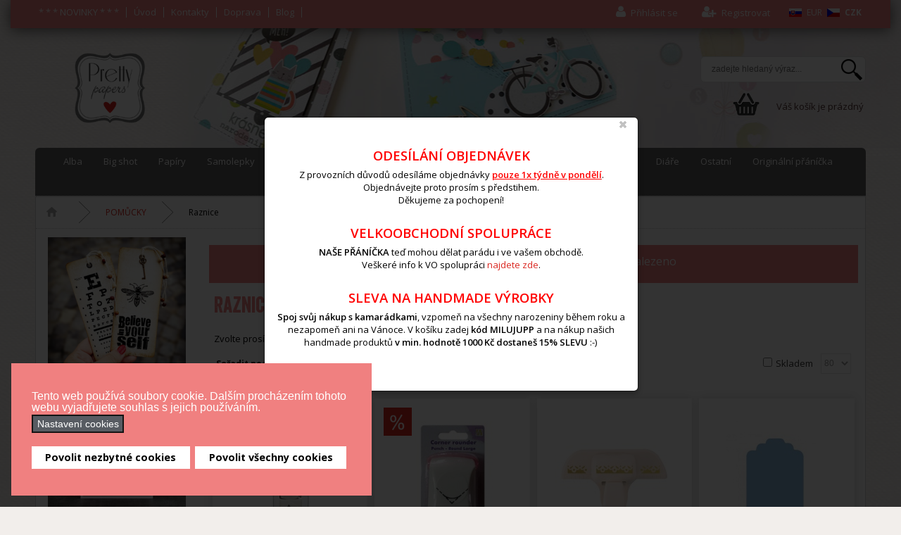

--- FILE ---
content_type: text/html; charset=utf-8
request_url: https://www.prettypapers.cz/efco-size-m-scalloped-circle-raznice-na-papir/notify.html
body_size: 40567
content:
<!DOCTYPE html>
<html prefix="og: http://ogp.me/ns#" lang="cs-cz" >
<head><script>var gdprConfigurationOptions = { complianceType: 'opt-out',
																			  cookieConsentLifetime: 365,
																			  cookieConsentSamesitePolicy: '',
																			  cookieConsentSecure: 1,
																			  disableFirstReload: 1,
																	  		  blockJoomlaSessionCookie: 0,
																			  blockExternalCookiesDomains: 0,
																			  externalAdvancedBlockingModeCustomAttribute: '',
																			  allowedCookies: '',
																			  blockCookieDefine: 0,
																			  autoAcceptOnNextPage: 1,
																			  revokable: 1,
																			  lawByCountry: 0,
																			  checkboxLawByCountry: 0,
																			  blockPrivacyPolicy: 0,
																			  cacheGeolocationCountry: 1,
																			  countryAcceptReloadTimeout: 1000,
																			  usaCCPARegions: null,
																			  countryEnableReload: 1,
																			  customHasLawCountries: [""],
																			  dismissOnScroll: 0,
																			  dismissOnTimeout: 0,
																			  containerSelector: 'body',
																			  hideOnMobileDevices: 0,
																			  autoFloatingOnMobile: 1,
																			  autoFloatingOnMobileThreshold: 1024,
																			  autoRedirectOnDecline: 0,
																			  autoRedirectOnDeclineLink: '',
																			  showReloadMsg: 1,
																			  showReloadMsgText: 'Ukládáme nastavení a znovu načítáme stránku...',
																			  defaultClosedToolbar: 0,
																			  toolbarLayout: 'basic',
																			  toolbarTheme: 'block',
																			  toolbarButtonsTheme: 'allow_first',
																			  revocableToolbarTheme: 'advanced',
																			  toolbarPosition: 'bottom-left',
																			  toolbarCenterTheme: 'compact',
																			  revokePosition: 'revoke-top',
																			  toolbarPositionmentType: 1,
																			  positionCenterSimpleBackdrop: 0,
																			  positionCenterBlurEffect: 0,
																			  preventPageScrolling: 0,
																			  popupEffect: 'fade',
																			  popupBackground: '#f08080',
																			  popupText: '#ffffff',
																			  popupLink: '#ffffff',
																			  buttonBackground: '#ffffff',
																			  buttonBorder: '#ffffff',
																			  buttonText: '#000000',
																			  highlightOpacity: '100',
																			  highlightBackground: '#333333',
																			  highlightBorder: '#ffffff',
																			  highlightText: '#ffffff',
																			  highlightDismissBackground: '#333333',
																		  	  highlightDismissBorder: '#ffffff',
																		 	  highlightDismissText: '#ffffff',
																			  autocenterRevokableButton: 0,
																			  hideRevokableButton: 0,
																			  hideRevokableButtonOnscroll: 0,
																			  customRevokableButton: 0,
																			  customRevokableButtonAction: 0,
																			  headerText: '<p>This site asks for consent to use your data</p>',
																			  messageText: 'Tento web používá soubory cookie. Dalším procházením tohoto webu vyjadřujete souhlas s jejich používáním.',
																			  denyMessageEnabled: 0, 
																			  denyMessage: 'Zakázali jste používání cookies. Pro správné fungování stránek prosím odsouhlaste použití cookies.&nbsp;',
																			  placeholderBlockedResources: 1, 
																			  placeholderBlockedResourcesAction: 'open',
																	  		  placeholderBlockedResourcesText: 'You must accept cookies and reload the page to view this content',
																			  placeholderIndividualBlockedResourcesText: 'You must accept cookies from {domain} and reload the page to view this content',
																			  placeholderIndividualBlockedResourcesAction: 0,
																			  placeholderOnpageUnlock: 0,
																			  scriptsOnpageUnlock: 0,
																			  autoDetectYoutubePoster: 0,
																			  autoDetectYoutubePosterApikey: 'AIzaSyAV_WIyYrUkFV1H8OKFYG8wIK8wVH9c82U',
																			  dismissText: 'Nastaveno!',
																			  allowText: 'Povolit nezbytné cookies',
																			  denyText: 'Zamítnout',
																			  cookiePolicyLinkText: 'Používané cookies',
																			  cookiePolicyLink: 'javascript:void(0)',
																			  cookiePolicyRevocableTabText: 'Nastavení cookies',
																			  privacyPolicyLinkText: 'Ochrana osobních údajů',
																			  privacyPolicyLink: 'javascript:void(0)',
																			  googleCMPTemplate: 0,
																			  enableGdprBulkConsent: 0,
																			  enableCustomScriptExecGeneric: 0,
																			  customScriptExecGeneric: '',
																			  categoriesCheckboxTemplate: 'cc-checkboxes-light',
																			  toggleCookieSettings: 1,
																			  toggleCookieSettingsLinkedView: 1,
																			  toggleCookieSettingsButtonsArea: 0,
 																			  toggleCookieSettingsLinkedViewSefLink: '/component/gdpr.html',
																	  		  toggleCookieSettingsText: '<span class="cc-cookie-settings-toggle">Nastavení cookies <span class="cc-cookie-settings-toggler">&#x25EE;</span></span>',
																			  toggleCookieSettingsButtonBackground: '#575b62',
																			  toggleCookieSettingsButtonBorder: '#141414',
																			  toggleCookieSettingsButtonText: '#ffffff',
																			  showLinks: 0,
																			  blankLinks: '_blank',
																			  autoOpenPrivacyPolicy: 0,
																			  openAlwaysDeclined: 0,
																			  cookieSettingsLabel: 'Nastavení cookies',
															  				  cookieSettingsDesc: 'Vyberte, které cookies chcete zakázat zaškrtnutím checkboxu. Klikněte na název kategorie cookies pro více informací o použitá cookies.',
																			  cookieCategory1Enable: 1,
																			  cookieCategory1Name: 'Nezbytné',
																			  cookieCategory1Locked: 1,
																			  cookieCategory2Enable: 1,
																			  cookieCategory2Name: 'Preferenční',
																			  cookieCategory2Locked: 0,
																			  cookieCategory3Enable: 1,
																			  cookieCategory3Name: 'Statistické',
																			  cookieCategory3Locked: 0,
																			  cookieCategory4Enable: 1,
																			  cookieCategory4Name: 'Marketingové',
																			  cookieCategory4Locked: 0,
																			  cookieCategoriesDescriptions: {},
																			  alwaysReloadAfterCategoriesChange: 1,
																			  preserveLockedCategories: 1,
																			  declineButtonBehavior: 'soft',
																			  blockCheckedCategoriesByDefault: 0,
																			  reloadOnfirstDeclineall: 0,
																			  trackExistingCheckboxSelectors: '',
															  		  		  trackExistingCheckboxConsentLogsFormfields: 'name,email,subject,message',
																			  allowallShowbutton: 1,
																			  allowallText: 'Povolit všechny cookies',
																			  allowallButtonBackground: '#ffffff',
																			  allowallButtonBorder: '#ffffff',
																			  allowallButtonText: '#000000',
																			  allowallButtonTimingAjax: 'fast',
																			  includeAcceptButton: 0,
																			  includeDenyButton: 0,
																			  trackConsentDate: 0,
																			  execCustomScriptsOnce: 1,
																			  optoutIndividualResources: 0,
																			  blockIndividualResourcesServerside: 0,
																			  disableSwitchersOptoutCategory: 0,
																			  autoAcceptCategories: 0,
																			  allowallIndividualResources: 1,
																			  blockLocalStorage: 0,
																			  blockSessionStorage: 0,
																			  externalAdvancedBlockingModeTags: 'iframe,script,img,source,link',
																			  enableCustomScriptExecCategory1: 0,
																			  customScriptExecCategory1: '',
																			  enableCustomScriptExecCategory2: 0,
																			  customScriptExecCategory2: '',
																			  enableCustomScriptExecCategory3: 0,
																			  customScriptExecCategory3: '',
																			  enableCustomScriptExecCategory4: 0,
																			  customScriptExecCategory4: '',
																			  enableCustomDeclineScriptExecCategory1: 0,
																			  customScriptDeclineExecCategory1: '',
																			  enableCustomDeclineScriptExecCategory2: 0,
																			  customScriptDeclineExecCategory2: '',
																			  enableCustomDeclineScriptExecCategory3: 0,
																			  customScriptDeclineExecCategory3: '',
																			  enableCustomDeclineScriptExecCategory4: 0,
																			  customScriptDeclineExecCategory4: '',
																			  enableCMPPreferences: 0,	
																			  enableCMPStatistics: 1,
																			  enableCMPAds: 1,																			  
																			  debugMode: 0
																		};</script>
		        	<meta name="viewport" content="width=device-width, initial-scale=1, maximum-scale=2.0">
	    <meta name="author" content="Vladimir Vanek - www.vanekdesign.com" />
  <meta name="robots" content="index,follow">
  <meta name="google-site-verification" content="-myZbKgYqb9DPWQGIJH4lpYDZ2ZOnjn0knsnbzfHlHY" />
    <base href="https://www.prettypapers.cz/efco-size-m-scalloped-circle-raznice-na-papir/notify.html" />
	<meta http-equiv="content-type" content="text/html; charset=utf-8" />
	<meta name="keywords" content="g/m2, 240, cca, motivu, !
velikost, pěnovkou, moosgummi, ani, filcem, 
nepoužívejte, raznice, gramáží, papíry, pro, 
určeno" />
	<meta name="rights" content="PrettyPapers.cz všechna práva vyhrazena" />
	<meta name="title" content="PRETTY PAPERS" />
	<meta name="description" content="Raznice. Zvolte prosím příslušnou kategorii. Přečtěte si více informací" />
	<title>Efco - SIZE M / SCALLOPED CIRCLE - raznice na papír - Scrapbook - Project Life - Cardmaking - Diáře - Prettypapers.cz</title>
	<link href="https://www.prettypapers.cz/raznice.html" rel="canonical" />
	<link href="https://www.prettypapers.cz/images/favicon.ico" rel="shortcut icon" type="image/vnd.microsoft.icon" />
	<link href="https://www.prettypapers.cz/plugins/vmcustom/imgpopup/content/css/style.css" rel="stylesheet" type="text/css" />
	<link href="https://cdn.jsdelivr.net/npm/simple-line-icons@2.4.1/css/simple-line-icons.css" rel="stylesheet" type="text/css" />
	<link href="/templates/gk_shop_and_buy/css/k2.css?v=2.10.3" rel="stylesheet" type="text/css" />
	<link href="/media/com_phocadownload/css/main/phocadownload.css" rel="stylesheet" type="text/css" />
	<link href="/media/plg_content_phocadownload/css/phocadownload.css" rel="stylesheet" type="text/css" />
	<link href="/components/com_virtuemart/assets/css/jquery.fancybox-1.3.4.css?vmver=67b25578" rel="stylesheet" type="text/css" />
	<link href="/media/system/css/calendar-jos.css?1b18bb9dcc49c6398554588f43011490" rel="stylesheet" title="Zelená" media="all" type="text/css" />
	<link href="https://www.prettypapers.cz/modules/mod_cf_filtering/assets/style.css" rel="stylesheet" type="text/css" />
	<link href="https://www.prettypapers.cz/plugins/vmcustom/customfieldsforall/assets/css/customsforall_fe.css" rel="stylesheet" type="text/css" />
	<link href="/media/modals/css/bootstrap.min.css?v=11.5.7.p" rel="stylesheet" type="text/css" />
	<link href="/plugins/system/jce/css/content.css?aa754b1f19c7df490be4b958cf085e7c" rel="stylesheet" type="text/css" />
	<link href="/plugins/system/jcemediabox/css/jcemediabox.min.css?0072da39200af2a5f0dbaf1a155242cd" rel="stylesheet" type="text/css" />
	<link href="/media/system/css/modal.css?1b18bb9dcc49c6398554588f43011490" rel="stylesheet" type="text/css" />
	<link href="https://www.prettypapers.cz/templates/gk_shop_and_buy/css/normalize.css" rel="stylesheet" type="text/css" />
	<link href="https://www.prettypapers.cz/templates/gk_shop_and_buy/css/layout.css" rel="stylesheet" type="text/css" />
	<link href="https://www.prettypapers.cz/templates/gk_shop_and_buy/css/joomla.css" rel="stylesheet" type="text/css" />
	<link href="https://www.prettypapers.cz/templates/gk_shop_and_buy/css/system/system.css" rel="stylesheet" type="text/css" />
	<link href="https://www.prettypapers.cz/templates/gk_shop_and_buy/css/template.css" rel="stylesheet" type="text/css" />
	<link href="https://www.prettypapers.cz/templates/gk_shop_and_buy/css/menu/menu.css" rel="stylesheet" type="text/css" />
	<link href="https://www.prettypapers.cz/templates/gk_shop_and_buy/css/font-awesome.css" rel="stylesheet" type="text/css" />
	<link href="https://www.prettypapers.cz/templates/gk_shop_and_buy/css/gk.stuff.css" rel="stylesheet" type="text/css" />
	<link href="https://www.prettypapers.cz/templates/gk_shop_and_buy/css/vm.css" rel="stylesheet" type="text/css" />
	<link href="https://www.prettypapers.cz/templates/gk_shop_and_buy/css/MyFontsWebfontsKit.css" rel="stylesheet" type="text/css" />
	<link href="//fonts.googleapis.com/css?family=Open+Sans:600,300,400,700&subset=latin,latin-ext" rel="stylesheet" type="text/css" />
	<link href="/media/com_acymailing/css/module_default.css?v=1506890627" rel="stylesheet" type="text/css" />
	<link href="https://www.prettypapers.cz/modules/mod_vina_cmenu_virtuemart/assets/css/horizontal-menu.css" rel="stylesheet" type="text/css" />
	<link href="https://www.prettypapers.cz/modules/mod_flexible_vm3_cart/assets/css/theme1.css" rel="stylesheet" type="text/css" />
	<link href="//maxcdn.bootstrapcdn.com/font-awesome/4.3.0/css/font-awesome.min.css" rel="stylesheet" type="text/css" />
	<link href="/modules/mod_bt_login/tmpl/css/style2.0.css" rel="stylesheet" type="text/css" />
	<link href="/plugins/system/gdpr/assets/css/cookieconsent.min.css" rel="stylesheet" type="text/css" />
	<link href="/plugins/system/gdpr/assets/css/jquery.fancybox.min.css" rel="stylesheet" type="text/css" />
	<style type="text/css">
.cf_ajax_loader{background-image:url(https://www.prettypapers.cz/images/stories/customfilters/loaders/spinner2.gif) !important;background-position:center center;background-repeat:no-repeat !important;}#cf_res_ajax_loader{background-image:url(https://www.prettypapers.cz/images/stories/customfilters/loaders/spinner2.gif) !important;background-repeat:no-repeat !important;}.childcontent .gkcol { width: 200px; }body, p, div { font-family: 'Open Sans', Arial, sans-serif; }
@media screen and (max-width: 735px) {
	    	#k2Container .itemsContainer { width: 100%!important; } 
	    	.cols-2 .column-1,
	    	.cols-2 .column-2,
	    	.cols-3 .column-1,
	    	.cols-3 .column-2,
	    	.cols-3 .column-3,
	    	.demo-typo-col2,
	    	.demo-typo-col3,
	    	.demo-typo-col4 {width: 100%; }
	    	}#gkSidebar { width: 20%; }
#gkContentWrap { width: 80%; }
.gkPage { max-width: 1180px; }
 #cf_list_virtuemart_manufacturer_id_737 { max-height:290px; overflow:auto; height:auto;} #cf_list_custom_f_13_737 { max-height:295px; overflow:auto; height:auto;}.cf_ajax_loader{background-image:url(https://www.prettypapers.cz/images/stories/customfilters/loaders/spinner2.gif) !important;background-position:center center;background-repeat:no-repeat !important;}#cf_res_ajax_loader{background-image:url(https://www.prettypapers.cz/images/stories/customfilters/loaders/spinner2.gif) !important;background-repeat:no-repeat !important;}
	#FlexibleVM3Cart .flexibleDropdown {width: 380px;}
	#FlexibleVM3Cart .flexible_image img { max-width: 55px; height: 55px;}
	#FlexibleVM3Cart .flexible_cart_icon { background-image:url(/modules/mod_flexible_vm3_cart/assets/images/icon1.png)}
	#FlexibleVM3Cart .flexibleDropdown {right:0px;}#FlexibleVM3Cart .flexibleDropdown:after{left:auto;right:23px;}
div.cc-window.cc-floating{max-width:32em}@media(max-width: 639px){div.cc-window.cc-floating:not(.cc-center){max-width: none}}div.cc-window, span.cc-cookie-settings-toggler{font-size:16px}div.cc-revoke{font-size:16px}div.cc-settings-label,span.cc-cookie-settings-toggle{font-size:14px}div.cc-window.cc-banner{padding:1.2em 1.8em}div.cc-window.cc-floating{padding:2.4em 1.8em}input.cc-cookie-checkbox+span:before, input.cc-cookie-checkbox+span:after{border-radius:1px}div.cc-center,div.cc-floating,div.cc-checkbox-container,div.gdpr-fancybox-container div.fancybox-content,ul.cc-cookie-category-list li,fieldset.cc-service-list-title legend{border-radius:0px}div.cc-window a.cc-btn,span.cc-cookie-settings-toggle{border-radius:0px}a.cc-btn.cc-deny{display:none}a.cc-btn.cc-dismiss{display:none}
	</style>
	<script type="application/json" class="joomla-script-options new">{"csrf.token":"e67e59a9af79c344baef0b94eafe3c34","system.paths":{"root":"","base":""},"joomla.jtext":{"MOD_CF_FILTERING_INVALID_CHARACTER":"Chybn\u00fd vstup. Pros\u00edm pou\u017eijte pouze \u010d\u00edseln\u00e9 hodnoty.","MOD_CF_FILTERING_PRICE_MIN_PRICE_CANNOT_EXCEED_MAX_PRICE":"MOD_CF_FILTERING_PRICE_MIN_PRICE_CANNOT_EXCEED_MAX_PRICE","MOD_CF_FILTERING_MIN_CHARACTERS_LIMIT":"Please enter at least 2 characters","REQUIRED_FILL_ALL":"Pros\u00edm, vypl\u0148te v\u0161echna povinn\u00e1 pole.","E_LOGIN_AUTHENTICATE":"U\u017eiv. jm\u00e9no a heslo se neshoduj\u00ed, nebo je\u0161t\u011b nejste zaregistrovan\u00ed.","REQUIRED_NAME":"Pros\u00edm, zadejte jm\u00e9no!","REQUIRED_USERNAME":"Pros\u00edm, zadejte u\u017eiv. jm\u00e9no!","REQUIRED_PASSWORD":"Pros\u00edm, zadejte heslo!","REQUIRED_VERIFY_PASSWORD":"Pros\u00edm, zadejte heslo znovu!","PASSWORD_NOT_MATCH":"Zadan\u00e1 hesla se neshoduj\u00ed!","REQUIRED_EMAIL":"Pros\u00edm, zadejte email!","EMAIL_INVALID":"Pros\u00edm, zadejte platn\u00fd email!","REQUIRED_VERIFY_EMAIL":"Pros\u00edm, zadejte email znovu!","EMAIL_NOT_MATCH":"Zadan\u00e9 emaily se neshoduj\u00ed!","CAPTCHA_REQUIRED":"Please enter captcha key"},"rl_modals":{"class":"modal_link","defaults":{"opacity":"0.8","maxWidth":"95%","maxHeight":"95%","current":"{current} \/ {total}","previous":"p\u0159erchoz\u00ed","next":"n\u00e1sleduj\u00edc\u00ed","close":"zav\u0159\u00edt","xhrError":"Tento obsah se nepoda\u0159ilo na\u010d\u00edst.","imgError":"This image failed to load."},"auto_correct_size":1,"auto_correct_size_delay":0,"disable_background_scrolling":0,"disable_on_mobile":0,"disable_on_mobile_splash":0,"mobile_max_width":767,"open_by_url":null},"system.keepalive":{"interval":300000,"uri":"\/index.php?option=com_ajax&amp;format=json"}}</script>
	<script src="https://www.prettypapers.cz/media/system/js/core.js?v=1644685614" type="text/javascript"></script>
	<script src="/plugins/system/gdpr/assets/js/user.js" type="text/javascript" defer="defer"></script>
	<script src="https://www.prettypapers.cz/plugins/vmcustom/imgpopup/content/js/imgpopup.js" type="text/javascript"></script>
	<script src="/media/jui/js/jquery.min.js?1b18bb9dcc49c6398554588f43011490" type="text/javascript"></script>
	<script src="/media/jui/js/jquery-noconflict.js?1b18bb9dcc49c6398554588f43011490" type="text/javascript"></script>
	<script src="/media/jui/js/jquery-migrate.min.js?1b18bb9dcc49c6398554588f43011490" type="text/javascript"></script>
	<script src="/media/k2/assets/js/k2.frontend.js?v=2.10.3&b=20200429&sitepath=/" type="text/javascript"></script>
	<script src="/media/system/js/core.js?1b18bb9dcc49c6398554588f43011490" type="text/javascript"></script>
	<script src="/media/system/js/mootools-core.js?1b18bb9dcc49c6398554588f43011490" type="text/javascript"></script>
	<script src="/media/system/js/mootools-more.js?1b18bb9dcc49c6398554588f43011490" type="text/javascript"></script>
	<script src="/media/system/js/calendar.js?1b18bb9dcc49c6398554588f43011490" type="text/javascript"></script>
	<script src="/media/system/js/calendar-setup.js?1b18bb9dcc49c6398554588f43011490" type="text/javascript"></script>
	<script src="https://www.prettypapers.cz/modules/mod_cf_filtering/assets/general.js" type="text/javascript"></script>
	<script src="https://www.prettypapers.cz/media/system/js/modal.js" type="text/javascript"></script>
	<script src="//ajax.googleapis.com/ajax/libs/jqueryui/1.9.2/jquery-ui.min.js?vmver=1.9.2" type="text/javascript"></script>
	<script src="/components/com_virtuemart/assets/js/jquery.ui.autocomplete.html.js" type="text/javascript"></script>
	<script src="/components/com_virtuemart/assets/js/jquery.noconflict.js" async="async" type="text/javascript"></script>
	<script src="/components/com_virtuemart/assets/js/vmsite.js?vmver=67b25578" type="text/javascript"></script>
	<script src="/components/com_virtuemart/assets/js/fancybox/jquery.fancybox-1.3.4.pack.js?vmver=1.3.4" type="text/javascript"></script>
	<script src="/components/com_virtuemart/assets/js/vmprices.js?vmver=67b25578" type="text/javascript"></script>
	<script src="/components/com_virtuemart/assets/js/dynupdate.js?vmver=67b25578" type="text/javascript"></script>
	<script src="https://www.prettypapers.cz/modules/mod_cf_filtering/assets/slider.js" type="text/javascript"></script>
	<script src="https://www.prettypapers.cz/modules/mod_cf_filtering/assets/drag_refactor.js" type="text/javascript"></script>
	<script src="/media/modals/js/jquery.touchSwipe.min.js" type="text/javascript"></script>
	<script src="/media/modals/js/jquery.modals.min.js?v=11.5.7.p" type="text/javascript"></script>
	<script src="/media/modals/js/script.min.js?v=11.5.7.p" type="text/javascript"></script>
	<script src="/plugins/system/jcemediabox/js/jcemediabox.min.js?d67233ea942db0e502a9d3ca48545fb9" type="text/javascript"></script>
	<script src="/media/jui/js/bootstrap.min.js?1b18bb9dcc49c6398554588f43011490" type="text/javascript"></script>
	<script src="/media/system/js/modal.js?1b18bb9dcc49c6398554588f43011490" type="text/javascript"></script>
	<script src="https://www.prettypapers.cz/templates/gk_shop_and_buy/js/gk.scripts.js" type="text/javascript"></script>
	<script src="https://www.prettypapers.cz/templates/gk_shop_and_buy/js/gk.menu.js" type="text/javascript"></script>
	<script src="https://www.prettypapers.cz/templates/gk_shop_and_buy/js/fitvids.jquery.js" type="text/javascript"></script>
	<script src="/media/com_acymailing/js/acymailing_module.js?v=580" type="text/javascript" async="async"></script>
	<script src="https://www.prettypapers.cz/modules/mod_vina_cmenu_virtuemart/assets/js/horizontal-menu.js" type="text/javascript"></script>
	<script src="https://www.prettypapers.cz/modules/mod_flexible_vm3_cart/assets/js/flexible_update_cart.js" type="text/javascript"></script>
	<script src="/modules/mod_bt_login/tmpl/js/jquery.simplemodal.js" type="text/javascript"></script>
	<script src="/modules/mod_bt_login/tmpl/js/default.js" type="text/javascript"></script>
	<!--[if lt IE 9]><script src="/media/system/js/polyfill.event.js?1b18bb9dcc49c6398554588f43011490" type="text/javascript"></script><![endif]-->
	<script src="/media/system/js/keepalive.js?1b18bb9dcc49c6398554588f43011490" type="text/javascript"></script>
	<script src="/plugins/system/gdpr/assets/js/jquery.fancybox.min.js" type="text/javascript" defer="defer"></script>
	<script src="/plugins/system/gdpr/assets/js/cookieconsent.min.js" type="text/javascript" defer="defer"></script>
	<script src="/plugins/system/gdpr/assets/js/init.js" type="text/javascript" defer="defer"></script>
	<script type="text/javascript">
				var COM_GDPR_DELETE_PROFILE = 'Delete profile'; 				var COM_GDPR_EXPORT_CSV_PROFILE = 'Export CSV profile'; 				var COM_GDPR_EXPORT_XLS_PROFILE = 'Export XLS profile'; 				var COM_GDPR_EXPORT_PROFILE_REQUEST = 'Request to export profile data'; 				var COM_GDPR_PRIVACY_POLICY_REQUIRED = 'Required'; 				var COM_GDPR_DELETE_PROFILE_CONFIRMATION = 'Are you sure you want to delete your profile?'; 				var COM_GDPR_PRIVACY_POLICY_ACCEPT = 'I accept'; 				var COM_GDPR_PRIVACY_POLICY_NOACCEPT = 'I don\'t accept'; var gdpr_livesite='https://www.prettypapers.cz/';var gdprCurrentOption = 'com_virtuemart';var gdprCurrentView = 'productdetails';var gdprCurrentTask = '';var gdprCurrentLayout = 'notify';var gdprCurrentUserId = 0;var gdprDebugMode = 0;var gdprDeleteButton = 1;var gdprExportButton = 1;var gdprPrivacyPolicyCheckbox = 0;var gdprPrivacyPolicyCheckboxLinkText = 'Privacy policy';var gdprPrivacyPolicyCheckboxLink = 'javascript:void(0)';var gdprPrivacyPolicyCheckboxLinkTitle = 'Please agree to our privacy policy, otherwise you will not be able to register.';var gdprPrivacyPolicyCheckboxOrder = 'right';var gdprRemoveAttributes = 1;var gdprForceSubmitButton = 0;var gdprRemoveSubmitButtonEvents = 0;var gdprPrivacyPolicyContainerTemplate = '<div class=\'control-group\' style=\'margin-top:10px\'>{field}</div>';var gdprPrivacyPolicyLabelTemplate = '<div class=\'control-label\' style=\'display:inline-block\'>{label}</div>';var gdprPrivacyPolicyCheckboxTemplate = '<div class=\'controls\' style=\'display:inline-block;margin-left:20px\'>{checkbox}</div>';var gdprPrivacyPolicyControl = 1;var gdprFormSubmissionMethod = 'form';var gdprFormActionWorkingmode = 'remove';var gdprCustomSubmissionMethodSelector = 'input[type=submit],button[type=submit],button[type=button]';var gdprConsentLogsFormfields = 'name,email,subject,message';var gdprConsentRegistryTrackPreviousConsent = 1;var gdprCustomAppendMethod = 0;var gdprCustomAppendMethodSelector = 'input[type=submit],button[type=submit]';var gdprCustomAppendMethodTargetElement = 'parent';var gdprCheckboxControlsClass = 0;var gdprCheckboxControlsClassList = 'required';var gdprPrivacyPolicyCheckboxConsentDate = 0;var gdprUserprofileButtonsWorkingmode = 0;var gdprCustomComponentsViewFormCheckboxSelector = '*.bfFormDiv form,form[id*=ff_form],#userForm,form[name=userForm],#onepage_main_div form,#askform,#ProOPC #checkoutForm';var gdprCustomComponentsViewUserprofileButtonsSelector = 'form[name=userForm]';var gdprDisallowPrivacyPolicy = 0;var gdprDisallowDeleteProfile = 0;var gdprDisallowExportProfile = 0;if (typeof(VirtueMartCart_byPV) !== 'undefined') VirtueMartCart_byPV.clearFieldsLocal(true, true); else if (typeof(Storage) !== 'undefined') { sessionStorage.setItem('bypv.virtuemartcart.bt', null);sessionStorage.setItem('bypv.virtuemartcart.st', null); }Calendar._DN = ["ned\u011ble","pond\u011bl\u00ed","\u00fater\u00fd","st\u0159eda","\u010dtvrtek","p\u00e1tek","sobota","ned\u011ble"]; Calendar._SDN = ["ne","po","\u00fat","st","\u010dt","p\u00e1","so","ne"]; Calendar._FD = 0; Calendar._MN = ["leden","\u00fanor","b\u0159ezen","duben","kv\u011bten","\u010derven","\u010dervenec","srpen","z\u00e1\u0159\u00ed","\u0159\u00edjen","listopad","prosinec"]; Calendar._SMN = ["led","\u00fano","b\u0159e","dub","kv\u011b","\u010dvn","\u010dvc","srp","z\u00e1\u0159","\u0159\u00edj","lis","pro"]; Calendar._TT = {"INFO":"O kalend\u00e1\u0159i","ABOUT":"DHTML Date\/Time Selector\n(c) dynarch.com 20022005 \/ Author: Mihai Bazon\nFor latest version visit: http:\/\/www.dynarch.com\/projects\/calendar\/\nDistributed under GNU LGPL.  See http:\/\/gnu.org\/licenses\/lgpl.html for details.\n\nV\u00fdb\u011br data\n- Pro v\u00fdb\u011br roku pou\u017eijte tla\u010d\u00edtka \u00ab a \u00bb\n- Pro v\u00fdb\u011br m\u011bs\u00edce pou\u017eijte tla\u010d\u00edtka < a >\n- Pro rychlej\u0161\u00ed v\u00fdb\u011br podr\u017ete tla\u010d\u00edtko my\u0161i na libovoln\u00e9m z v\u00fd\u0161e uveden\u00fdch tla\u010d\u00edtek.","ABOUT_TIME":"\n\nTime selection:\n Click on any of the time parts to increase it\n or Shiftclick to decrease it\n or click and drag for faster selection.","PREV_YEAR":"Klikn\u011bte pro p\u0159echod na p\u0159edchoz\u00ed rok. Klikn\u011bte a dr\u017ete pro zobrazen\u00ed seznamu rok\u016f.","PREV_MONTH":"Klikn\u011bte pro p\u0159echod na p\u0159edch\u00e1zej\u00edc\u00ed m\u011bs\u00edc. Klikn\u011bte a dr\u017ete pro zobrazen\u00ed seznamu m\u011bs\u00edc\u016f.","GO_TODAY":"P\u0159ej\u00edt na dne\u0161ek","NEXT_MONTH":"Klikn\u011bte pro p\u0159echod na n\u00e1sleduj\u00edc\u00ed m\u011bs\u00edc. Pro zobrazen\u00ed m\u011bs\u00edc\u016f klikn\u011bte a dr\u017ete tla\u010d\u00edtko my\u0161i.","SEL_DATE":"Zvolte datum.","DRAG_TO_MOVE":"P\u0159et\u00e1hn\u011bte pro p\u0159esunut\u00ed","PART_TODAY":" Dnes ","DAY_FIRST":"Zobrazit %s prvn\u00edch","WEEKEND":"0,6","CLOSE":"Zav\u0159\u00edt","TODAY":"Dnes","TIME_PART":"Prove\u010fte (Shift-)klik nebo p\u0159et\u00e1hn\u011bte pro zm\u011bnu hodnoty.","DEF_DATE_FORMAT":"%Y%m%d","TT_DATE_FORMAT":"%a, %b %e","WK":"wk","TIME":"\u010cas:"};//<![CDATA[ 
if (typeof Virtuemart === "undefined"){
	var Virtuemart = {};}
var vmSiteurl = 'https://www.prettypapers.cz/' ;
Virtuemart.vmSiteurl = vmSiteurl;
var vmLang = '&lang=cz';
Virtuemart.vmLang = vmLang; 
var vmLangTag = 'cz';
Virtuemart.vmLangTag = vmLangTag;
var Itemid = "";
Virtuemart.addtocart_popup = "1" ; 
var usefancy = true; //]]>

		if(typeof customFiltersProp=="undefined")customFiltersProp=new Array();
		customFiltersProp[742]={base_url:'https://www.prettypapers.cz/',Itemid:'1439',component_base_url:'/hledat/',cf_direction:'ltr',results_trigger:'sel',results_wrapper:'bd_results',loadModule:'',parent_link:'1',mod_type:'filtering',use_ajax_spinner:'1',use_results_ajax_spinner:'1',results_loading_mode:'http',category_flt_parent_link:'1'};window.addEvent('domready',function(){customFilters.keyword_search_clear_filters_on_new_search=1; });jQuery(document).ready(function(){WfMediabox.init({"base":"\/","theme":"standard","width":"","height":"","lightbox":0,"shadowbox":0,"icons":1,"overlay":1,"overlay_opacity":0.8,"overlay_color":"#000000","transition_speed":500,"close":2,"scrolling":"fixed","labels":{"close":"Close","next":"Next","previous":"Previous","cancel":"Cancel","numbers":"{{numbers}}","numbers_count":"{{current}} of {{total}}","download":"Download"}});});
		jQuery(function($) {
			SqueezeBox.initialize({});
			initSqueezeBox();
			$(document).on('subform-row-add', initSqueezeBox);

			function initSqueezeBox(event, container)
			{
				SqueezeBox.assign($(container || document).find('a.modal').get(), {
					parse: 'rel'
				});
			}
		});

		window.jModalClose = function () {
			SqueezeBox.close();
		};

		// Add extra modal close functionality for tinyMCE-based editors
		document.onreadystatechange = function () {
			if (document.readyState == 'interactive' && typeof tinyMCE != 'undefined' && tinyMCE)
			{
				if (typeof window.jModalClose_no_tinyMCE === 'undefined')
				{
					window.jModalClose_no_tinyMCE = typeof(jModalClose) == 'function'  ?  jModalClose  :  false;

					jModalClose = function () {
						if (window.jModalClose_no_tinyMCE) window.jModalClose_no_tinyMCE.apply(this, arguments);
						tinyMCE.activeEditor.windowManager.close();
					};
				}

				if (typeof window.SqueezeBoxClose_no_tinyMCE === 'undefined')
				{
					if (typeof(SqueezeBox) == 'undefined')  SqueezeBox = {};
					window.SqueezeBoxClose_no_tinyMCE = typeof(SqueezeBox.close) == 'function'  ?  SqueezeBox.close  :  false;

					SqueezeBox.close = function () {
						if (window.SqueezeBoxClose_no_tinyMCE)  window.SqueezeBoxClose_no_tinyMCE.apply(this, arguments);
						tinyMCE.activeEditor.windowManager.close();
					};
				}
			}
		};
		
 $GKMenu = { height:false, width:false, duration: 500 };
$GK_TMPL_URL = "https://www.prettypapers.cz/templates/gk_shop_and_buy";

$GK_URL = "https://www.prettypapers.cz/";
	if(typeof acymailing == 'undefined'){
					var acymailing = Array();
				}
				acymailing['NAMECAPTION'] = 'Vaše jméno a příjmení';
				acymailing['NAME_MISSING'] = 'Prosím, zadejte Vaše jméno.';
				acymailing['EMAILCAPTION'] = 'Zadejte Váš email';
				acymailing['VALID_EMAIL'] = 'Prosím, vložte platnou e-mailovou adresu.';
				acymailing['ACCEPT_TERMS'] = 'Prosím přečtěte si pravidla';
				acymailing['CAPTCHA_MISSING'] = 'Prosím, opište bezpečnostní kód zobrazený v obrázku.';
				acymailing['NO_LIST_SELECTED'] = 'Prosím, vyberte seznamy, které chcete přihlásit k odběru';
		
		acymailing['level'] = 'enterprise';
		acymailing['reqFieldsformAcymailing58081'] = Array('name','html');
		acymailing['validFieldsformAcymailing58081'] = Array('Prosím vložte hodonotu pro položku Vaše jméno a příjmení','Prosím vložte hodonotu pro položku Příjem');
acymailing['excludeValuesformAcymailing58081'] = Array();
acymailing['excludeValuesformAcymailing58081']['email'] = 'Zadejte Váš email';

		if(typeof customFiltersProp=="undefined")customFiltersProp=new Array();
		customFiltersProp[737]={base_url:'https://www.prettypapers.cz/',Itemid:'1439',component_base_url:'/hledat/',cf_direction:'ltr',results_trigger:'sel',results_wrapper:'bd_results',loadModule:'',parent_link:'1',mod_type:'filtering',use_ajax_spinner:'1',use_results_ajax_spinner:'1',results_loading_mode:'http',category_flt_parent_link:'1'};window.addEvent('domready',function(){customFilters.keyword_search_clear_filters_on_new_search=1; customFilters.addEventTree(737);customFilters.createToggle('virtuemart_manufacturer_id_737','show');customFilters.createToggle('custom_f_13_737','show');});function selectCurrency(el)
{
	var $ = jQuery;
	var el = $(el);
	
	if (el.data('currencyId'))
	{
		var form = el.closest('form.currencies');
	
		form.find('input[name=virtuemart_currency_id]:hidden').val(el.data('currencyId'));
		form.submit();
	}
}var gdprConfigurationOptions = { complianceType: 'opt-out',
																			  cookieConsentLifetime: 365,
																			  cookieConsentSamesitePolicy: '',
																			  cookieConsentSecure: 1,
																			  disableFirstReload: 1,
																	  		  blockJoomlaSessionCookie: 0,
																			  blockExternalCookiesDomains: 0,
																			  externalAdvancedBlockingModeCustomAttribute: '',
																			  allowedCookies: '',
																			  blockCookieDefine: 0,
																			  autoAcceptOnNextPage: 1,
																			  revokable: 1,
																			  lawByCountry: 0,
																			  checkboxLawByCountry: 0,
																			  blockPrivacyPolicy: 0,
																			  cacheGeolocationCountry: 1,
																			  countryAcceptReloadTimeout: 1000,
																			  usaCCPARegions: null,
																			  countryEnableReload: 1,
																			  customHasLawCountries: [""],
																			  dismissOnScroll: 0,
																			  dismissOnTimeout: 0,
																			  containerSelector: 'body',
																			  hideOnMobileDevices: 0,
																			  autoFloatingOnMobile: 1,
																			  autoFloatingOnMobileThreshold: 1024,
																			  autoRedirectOnDecline: 0,
																			  autoRedirectOnDeclineLink: '',
																			  showReloadMsg: 1,
																			  showReloadMsgText: 'Ukládáme nastavení a znovu načítáme stránku...',
																			  defaultClosedToolbar: 0,
																			  toolbarLayout: 'basic',
																			  toolbarTheme: 'block',
																			  toolbarButtonsTheme: 'allow_first',
																			  revocableToolbarTheme: 'advanced',
																			  toolbarPosition: 'bottom-left',
																			  toolbarCenterTheme: 'compact',
																			  revokePosition: 'revoke-top',
																			  toolbarPositionmentType: 1,
																			  positionCenterSimpleBackdrop: 0,
																			  positionCenterBlurEffect: 0,
																			  preventPageScrolling: 0,
																			  popupEffect: 'fade',
																			  popupBackground: '#f08080',
																			  popupText: '#ffffff',
																			  popupLink: '#ffffff',
																			  buttonBackground: '#ffffff',
																			  buttonBorder: '#ffffff',
																			  buttonText: '#000000',
																			  highlightOpacity: '100',
																			  highlightBackground: '#333333',
																			  highlightBorder: '#ffffff',
																			  highlightText: '#ffffff',
																			  highlightDismissBackground: '#333333',
																		  	  highlightDismissBorder: '#ffffff',
																		 	  highlightDismissText: '#ffffff',
																			  autocenterRevokableButton: 0,
																			  hideRevokableButton: 0,
																			  hideRevokableButtonOnscroll: 0,
																			  customRevokableButton: 0,
																			  customRevokableButtonAction: 0,
																			  headerText: '<p>This site asks for consent to use your data</p>',
																			  messageText: 'Tento web používá soubory cookie. Dalším procházením tohoto webu vyjadřujete souhlas s jejich používáním.',
																			  denyMessageEnabled: 0, 
																			  denyMessage: 'Zakázali jste používání cookies. Pro správné fungování stránek prosím odsouhlaste použití cookies.&nbsp;',
																			  placeholderBlockedResources: 1, 
																			  placeholderBlockedResourcesAction: 'open',
																	  		  placeholderBlockedResourcesText: 'You must accept cookies and reload the page to view this content',
																			  placeholderIndividualBlockedResourcesText: 'You must accept cookies from {domain} and reload the page to view this content',
																			  placeholderIndividualBlockedResourcesAction: 0,
																			  placeholderOnpageUnlock: 0,
																			  scriptsOnpageUnlock: 0,
																			  autoDetectYoutubePoster: 0,
																			  autoDetectYoutubePosterApikey: 'AIzaSyAV_WIyYrUkFV1H8OKFYG8wIK8wVH9c82U',
																			  dismissText: 'Nastaveno!',
																			  allowText: 'Povolit nezbytné cookies',
																			  denyText: 'Zamítnout',
																			  cookiePolicyLinkText: 'Používané cookies',
																			  cookiePolicyLink: 'javascript:void(0)',
																			  cookiePolicyRevocableTabText: 'Nastavení cookies',
																			  privacyPolicyLinkText: 'Ochrana osobních údajů',
																			  privacyPolicyLink: 'javascript:void(0)',
																			  googleCMPTemplate: 0,
																			  enableGdprBulkConsent: 0,
																			  enableCustomScriptExecGeneric: 0,
																			  customScriptExecGeneric: '',
																			  categoriesCheckboxTemplate: 'cc-checkboxes-light',
																			  toggleCookieSettings: 1,
																			  toggleCookieSettingsLinkedView: 1,
																			  toggleCookieSettingsButtonsArea: 0,
 																			  toggleCookieSettingsLinkedViewSefLink: '/component/gdpr.html',
																	  		  toggleCookieSettingsText: '<span class="cc-cookie-settings-toggle">Nastavení cookies <span class="cc-cookie-settings-toggler">&#x25EE;</span></span>',
																			  toggleCookieSettingsButtonBackground: '#575b62',
																			  toggleCookieSettingsButtonBorder: '#141414',
																			  toggleCookieSettingsButtonText: '#ffffff',
																			  showLinks: 0,
																			  blankLinks: '_blank',
																			  autoOpenPrivacyPolicy: 0,
																			  openAlwaysDeclined: 0,
																			  cookieSettingsLabel: 'Nastavení cookies',
															  				  cookieSettingsDesc: 'Vyberte, které cookies chcete zakázat zaškrtnutím checkboxu. Klikněte na název kategorie cookies pro více informací o použitá cookies.',
																			  cookieCategory1Enable: 1,
																			  cookieCategory1Name: 'Nezbytné',
																			  cookieCategory1Locked: 1,
																			  cookieCategory2Enable: 1,
																			  cookieCategory2Name: 'Preferenční',
																			  cookieCategory2Locked: 0,
																			  cookieCategory3Enable: 1,
																			  cookieCategory3Name: 'Statistické',
																			  cookieCategory3Locked: 0,
																			  cookieCategory4Enable: 1,
																			  cookieCategory4Name: 'Marketingové',
																			  cookieCategory4Locked: 0,
																			  cookieCategoriesDescriptions: {},
																			  alwaysReloadAfterCategoriesChange: 1,
																			  preserveLockedCategories: 1,
																			  declineButtonBehavior: 'soft',
																			  blockCheckedCategoriesByDefault: 0,
																			  reloadOnfirstDeclineall: 0,
																			  trackExistingCheckboxSelectors: '',
															  		  		  trackExistingCheckboxConsentLogsFormfields: 'name,email,subject,message',
																			  allowallShowbutton: 1,
																			  allowallText: 'Povolit všechny cookies',
																			  allowallButtonBackground: '#ffffff',
																			  allowallButtonBorder: '#ffffff',
																			  allowallButtonText: '#000000',
																			  allowallButtonTimingAjax: 'fast',
																			  includeAcceptButton: 0,
																			  includeDenyButton: 0,
																			  trackConsentDate: 0,
																			  execCustomScriptsOnce: 1,
																			  optoutIndividualResources: 0,
																			  blockIndividualResourcesServerside: 0,
																			  disableSwitchersOptoutCategory: 0,
																			  autoAcceptCategories: 0,
																			  allowallIndividualResources: 1,
																			  blockLocalStorage: 0,
																			  blockSessionStorage: 0,
																			  externalAdvancedBlockingModeTags: 'iframe,script,img,source,link',
																			  enableCustomScriptExecCategory1: 0,
																			  customScriptExecCategory1: '',
																			  enableCustomScriptExecCategory2: 0,
																			  customScriptExecCategory2: '',
																			  enableCustomScriptExecCategory3: 0,
																			  customScriptExecCategory3: '',
																			  enableCustomScriptExecCategory4: 0,
																			  customScriptExecCategory4: '',
																			  enableCustomDeclineScriptExecCategory1: 0,
																			  customScriptDeclineExecCategory1: '',
																			  enableCustomDeclineScriptExecCategory2: 0,
																			  customScriptDeclineExecCategory2: '',
																			  enableCustomDeclineScriptExecCategory3: 0,
																			  customScriptDeclineExecCategory3: '',
																			  enableCustomDeclineScriptExecCategory4: 0,
																			  customScriptDeclineExecCategory4: '',
																			  enableCMPPreferences: 0,	
																			  enableCMPStatistics: 1,
																			  enableCMPAds: 1,																			  
																			  debugMode: 0
																		};var gdpr_ajax_livesite='https://www.prettypapers.cz/';var gdpr_enable_log_cookie_consent=1;var gdprUseCookieCategories=1;var gdpr_ajaxendpoint_cookie_category_desc='https://www.prettypapers.cz/index.php?option=com_gdpr&task=user.getCookieCategoryDescription&format=raw';var gdprCookieCategoryDisabled2=1;var gdprCookieCategoryDisabled3=1;var gdprCookieCategoryDisabled4=1;var gdprJSessCook='7ed1b6881bd2d1f08c8e07e0a079008a';var gdprJSessVal='25o002ruv7f7pnqboub7o2crq8';var gdprJAdminSessCook='f27dd029ee5b221f766de38862c95ded';var gdprPropagateCategoriesSession=0;var gdprAlwaysPropagateCategoriesSession=1;var gdprAlwaysCheckCategoriesSession=0;var gdprFancyboxWidth=700;var gdprFancyboxHeight=800;var gdprCloseText='Close';var gdprUseFancyboxLinks=1;var gdpr_ajaxendpoint_cookie_policy='https://www.prettypapers.cz/index.php?option=com_gdpr&task=user.getCookiePolicy&tmpl=component';var gdpr_ajaxendpoint_privacy_policy='https://www.prettypapers.cz/index.php?option=com_gdpr&task=user.getPrivacyPolicy&tmpl=component';
	</script>
	
	<!-- Global site tag (gtag.js) - Google Analytics -->
	<script async src="https://www.googletagmanager.com/gtag/js?id=AW-987538624"></script>
	<!-- Global site tracking tag - Google Analytics -->
	<script type="text/javascript">
		window.dataLayer = window.dataLayer || [];
		function gtag(){dataLayer.push(arguments);}
		gtag('js', new Date());

		gtag('config', 'AW-987538624');
	</script>
<!-- merchant Global Tracking Code Snippet -->
<meta name="google-site-verification" content="4u_wsPyNn0nxfjKDwhyXdaeAXuWvuFEbE7NmMTHYhCk" />
	<link rel="apple-touch-icon" href="https://www.prettypapers.cz/templates/gk_shop_and_buy/images/touch-device.png">
	<link rel="apple-touch-icon-precomposed" href="https://www.prettypapers.cz/templates/gk_shop_and_buy/images/touch-device.png">
	<style type="text/css">
 #vm_ajax_search_results2746 {margin-left:-300px;margin-top:5px;} 
 .res_a_s.geniusGroove {
  border: none!important;
}  

#vm_ajax_search_results2746.res_a_s.geniusGroove {
width: 600px!important;
}

#vm_ajax_search_results2746 .GeniusCustomModuleDivWrapper {
  width: 183px;
}
#vm_ajax_search_results2746 .GeniusProductsMasterWrapperprblock .GeniusProductsMasterWrapper .innerGeniusDivResults {
  width: calc(100% - 203px);
}

</style> 
	<script type="text/javascript">
          var search_timer = new Array(); 
		  var search_has_focus = new Array(); 
		  var op_active_el = null;
		  var op_active_row = null;
          var op_active_row_n = parseInt("0");
		  var op_last_request = ""; 
          var op_process_cmd = "href"; 
		  var op_controller = ""; 
		  var op_lastquery = "";
		  var op_maxrows = 29; 
		  var op_lastinputid = "vm_ajax_search_search_str2746";
		  var op_currentlang = "cs-CZ";
		  var op_lastmyid = "746"; 
		  var op_ajaxurl = "https://www.prettypapers.cz/index.php?option=com_ajax&module=genius_vm_ajax_search_vm3&method=getGeniusVMSearchResults&format=raw&Itemid=";
		  var op_savedtext = new Array(); 
	</script>
	<link rel="stylesheet" type="text/css" href="https://www.prettypapers.cz/modules/mod_genius_vm_ajax_search_vm3/css/genius_vm_ajax_search_vm3.css" media="all" />
	<script type="text/javascript" src="https://www.prettypapers.cz/modules/mod_genius_vm_ajax_search_vm3/js/vmajaxsearch.js"></script>
 
	<script type="text/javascript">
  /* <![CDATA[ */
  // global variable for js
  
   
   search_timer[746] = null; 
   search_has_focus[746] = false; 
   
   jQuery(document).ready(function() {
     //jQuery(document).keydown(function(event) { handleArrowKeys(event); }); 
     // document.onkeypress = function(e) { handleArrowKeys(e); };
     if (document.body != null)
	 {
	   var div = document.createElement('div'); 
	   div.setAttribute('id', "vm_ajax_search_results2746"); 
	   div.setAttribute('class', "res_a_s geniusGroove noNewsInGeniuscat noModuleItem"); 
	   div.setAttribute('style', "200px;");
	   document.body.appendChild(div);
	   
	   var div2bg = document.createElement('div'); 
	   div2bg.setAttribute('id', "Genius_vm_ajax_search_BG");
	   div2bg.setAttribute('style', "");
	   div2bg.setAttribute('onclick', "closethedamnajax(746);");
	   div2bg.setAttribute('class', "geniusbgol746");
	   document.body.appendChild(div2bg);
	 }
     //document.body.innerHTML += '<div class="searchwrapper"><div class="res_a_s" id="vm_ajax_search_results2746" style="z-index: 9990; width: 200px;">&nbsp;</div></div>';
   });
   /* ]]> */
   
   </script>
  <link rel="stylesheet" type="text/css" href="https://www.prettypapers.cz/modules/mod_genius_vm_ajax_search_vm3/js/jquery.mCustomScrollbar.css" media="all" /><script type="text/javascript" src="https://www.prettypapers.cz/modules/mod_genius_vm_ajax_search_vm3/js/jquery.mCustomScrollbar.concat.min.js"></script><script type="text/javascript">
    function doXSubmit(f, t_id)
    {
        valx = jQuery("#vm_ajax_search_search_str2"+t_id).val();
        //console.log("/search.html?searchword="+valx+"&ordering=alpha&searchphrase=any&limit=1000&areas[0]=virtuemart");
        //document.location = "/search.html?searchword="+valx+"&ordering=alpha&searchphrase=any&limit=1000&areas[0]=virtuemart";
        console.log("#");
        document.location = "#";

    }



function closethedamnajax() {
jQuery( ".GeniusAjaxModuleWrap a.GeniusCloseLinkModalPop" ).trigger( "click" );
jQuery("#Genius_vm_ajax_search_BG").hide();
}

jQuery( window ).resize(function() {
var eTop746 = jQuery("#vm_ajax_search_search_str2746").offset().top;
var eTopCalc746 = eTop746 + 40;
var eLeft746 = jQuery("#vm_ajax_search_search_str2746").offset().left;

jQuery("#vm_ajax_search_results2746").css({"top" : eTopCalc746 + "px", "left" : eLeft746 + "px"});

var ajaxwindowwidth746 = jQuery( "#vm_ajax_search_results2746" ).width();
var windowwidth = jQuery( window ).width();
if (ajaxwindowwidth746 >= windowwidth) {
jQuery("#vm_ajax_search_results2746").addClass( "ajaxframeismobile" );
} else {
jQuery("#vm_ajax_search_results2746").removeClass( "ajaxframeismobile" );
}
});



jQuery( document ).ready(function() {
var ajaxwindowwidth746 = jQuery( "#vm_ajax_search_results2746" ).width();
var windowwidth = jQuery( window ).width();
if (ajaxwindowwidth746 >= windowwidth) {
jQuery("#vm_ajax_search_results2746").addClass( "ajaxframeismobile" );
} else {
jQuery("#vm_ajax_search_results2746").removeClass( "ajaxframeismobile" );
}
});


</script>

    <link rel="stylesheet" href="https://www.prettypapers.cz/templates/gk_shop_and_buy/css/small.desktop.css" media="(max-width: 1280px)" />
<link rel="stylesheet" href="https://www.prettypapers.cz/templates/gk_shop_and_buy/css/tablet.css" media="(max-width: 980px)" />
<link rel="stylesheet" href="https://www.prettypapers.cz/templates/gk_shop_and_buy/css/small.tablet.css" media="(max-width: 820px)" />
<link rel="stylesheet" href="https://www.prettypapers.cz/templates/gk_shop_and_buy/css/mobile.css" media="(max-width: 580px)" />
<link rel="stylesheet" href="https://www.prettypapers.cz/templates/gk_shop_and_buy/css/override.css" />

<!--[if IE 9]>
<link rel="stylesheet" href="https://www.prettypapers.cz/templates/gk_shop_and_buy/css/ie/ie9.css" type="text/css" />
<![endif]-->

<!--[if IE 8]>
<link rel="stylesheet" href="https://www.prettypapers.cz/templates/gk_shop_and_buy/css/ie/ie8.css" type="text/css" />
<![endif]-->

<!--[if lte IE 7]>
<link rel="stylesheet" href="https://www.prettypapers.cz/templates/gk_shop_and_buy/css/ie/ie7.css" type="text/css" />
<![endif]-->

<!--[if (gte IE 6)&(lte IE 8)]>
<script type="text/javascript" src="https://www.prettypapers.cz/templates/gk_shop_and_buy/js/respond.js" defer></script>
<script type="text/javascript" src="https://www.prettypapers.cz/templates/gk_shop_and_buy/js/selectivizr.js defer"></script>
<script type="text/javascript" src="http://html5shim.googlecode.com/svn/trunk/html5.js" defer></script>
 

<![endif]-->

	 
<link rel="stylesheet" href="https://maxcdn.bootstrapcdn.com/font-awesome/4.5.0/css/font-awesome.min.css">
<link rel="stylesheet" href="https://netdna.bootstrapcdn.com/font-awesome/4.0.3/css/font-awesome.css" type="text/css" />


</head>

<body data-tablet-width="980" data-mobile-width="580" data-cart="true">

<script type="text/plain" cookie-consent="tracking">
		(function(i,s,o,g,r,a,m){i['GoogleAnalyticsObject']=r;i[r]=i[r]||function(){
		(i[r].q=i[r].q||[]).push(arguments)},i[r].l=1*new Date();a=s.createElement(o),
		m=s.getElementsByTagName(o)[0];a.async=1;a.src=g;m.parentNode.insertBefore(a,m)
		})(window,document,'script','https://www.google-analytics.com/analytics.js','ga');

		ga('create', 'UA-42978170-1', 'auto');
		ga('send', 'pageview');
	</script>
<!-- end of Cookies-->

  <script type="text/javascript">(function(i,s,o,g,r,a,m){i['GoogleAnalyticsObject']=r;i[r]=i[r]||function(){(i[r].q=i[r].q||[]).push(arguments)},i[r].l=1*new Date();a=s.createElement(o), m=s.getElementsByTagName(o)[0];a.async=1;a.src=g;m.parentNode.insertBefore(a,m) })(window,document,'script','//www.google-analytics.com/analytics.js','ga'); ga('create', 'UA-42978170-1', 'auto'); ga('send', 'pageview');</script>	
		
    <div id="gkMainWrap">
    	<div id="gkHeaderNav">                   	
		    <div id="gkTopMenu">
<div class="gkPage"> 
	
<!-- Currency Selector Module -->

<form class="currencies" action="https://www.prettypapers.cz/efco-size-m-scalloped-circle-raznice-na-papir/notify.html" method="post">
	<div>
					<a
				href="javascript: void(0);"
				class="currency czk active"
				data-currency-id="33"
				onclick="selectCurrency(this);"
			>
				CZK			</a>
					<a
				href="javascript: void(0);"
				class="currency eur"
				data-currency-id="47"
				onclick="selectCurrency(this);"
			>
				EUR			</a>
			
		<input type="hidden" name="virtuemart_currency_id" value="33" />
	</div>
</form>
<div id="btl">
	<!-- Panel top -->	
	<div class="btl-panel">
					<!-- Login button -->
						<span id="btl-panel-login" class="btl-modal">Přihlásit se</span>
						<!-- Registration button -->
						<span id="btl-panel-registration" class="btl-modal">Registrovat</span>
						
			
			</div>
	<!-- content dropdown/modal box -->
	<div id="btl-content">
			
		<!-- Form login -->	
		<div id="btl-content-login" class="btl-content-block">
						
			<!-- if not integrated any component -->
							<h3>Přihlásit se</h3>
				<div id="btl-wrap-module"><form action="/com-virtuemart.html" method="post" id="login-form" >
		<fieldset class="userdata">
				<p id="form-login-username">
						<label for="modlgn-username">Uživatelské jméno</label>
						<input id="modlgn-username" type="text" name="username" class="inputbox"  size="24" />
				</p>
				<p id="form-login-password">
						<label for="modlgn-passwd">Heslo</label>
						<input id="modlgn-passwd" type="password" name="password" class="inputbox" size="24"  />
				</p>
								<div id="form-login-remember">
						<input id="modlgn-remember" type="checkbox" name="remember" class="inputbox" value="yes"/>
						<label for="modlgn-remember">Pamatuj si mě</label>
				</div>
								<div id="form-login-buttons">
						<input type="submit" name="Submit" class="button" value="Přihlásit se" />
						
						
				</div>
				<input type="hidden" name="option" value="com_users" />
				<input type="hidden" name="task" value="user.login" />
				<input type="hidden" name="return" value="aHR0cHM6Ly93d3cucHJldHR5cGFwZXJzLmN6L2VmY28tc2l6ZS1tLXNjYWxsb3BlZC1jaXJjbGUtcmF6bmljZS1uYS1wYXBpci9ub3RpZnkuaHRtbA==" />
				<input type="hidden" name="e67e59a9af79c344baef0b94eafe3c34" value="1" />		</fieldset>
		<ul>
				<li> <a href="/users/zapomenute_heslo.html"> Zapomenuté heslo?</a> </li>
				<li> <a href="/users/zapomenute_jmeno.html"> Zapomenuté jméno?</a> </li>
		</ul>
		<div class="posttext">  </div>
</form>
</div>
							
		</div>
		
					
		<div id="btl-content-registration" class="btl-content-block">			
			<!-- if not integrated any component -->
							<input type="hidden" name="integrated" value="index.php?option=com_users&view=registration" value="no" id="btl-integrated"/>		
					</div>
						
				
	</div>
	<div class="clear"></div>
</div>

<script type="text/javascript">
/*<![CDATA[*/
var btlOpt = 
{
	BT_AJAX					:'https://www.prettypapers.cz/efco-size-m-scalloped-circle-raznice-na-papir/notify.html',
	BT_RETURN				:'/efco-size-m-scalloped-circle-raznice-na-papir/notify.html',
	RECAPTCHA				:'0',
	LOGIN_TAGS				:'',
	REGISTER_TAGS			:'',
	EFFECT					:'btl-modal',
	ALIGN					:'right',
	BG_COLOR				:'transparent',
	MOUSE_EVENT				:'click',
	TEXT_COLOR				:'#ffffff'	
}
if(btlOpt.ALIGN == "center"){
	BTLJ(".btl-panel").css('textAlign','center');
}else{
	BTLJ(".btl-panel").css('float',btlOpt.ALIGN);
}
BTLJ("input.btl-buttonsubmit,button.btl-buttonsubmit").css({"color":btlOpt.TEXT_COLOR,"background":btlOpt.BG_COLOR});
BTLJ("#btl .btl-panel > span").css({"color":btlOpt.TEXT_COLOR,"background-color":btlOpt.BG_COLOR,"border":btlOpt.TEXT_COLOR});
/*]]>*/
</script>

<ul class="nav menu mod-list">
<li class="item-1523"><a href="/list_all_products.html" >* * * NOVINKY * * *</a></li><li class="item-1202 default current active"><a href="/strana-2.html" >Úvod</a></li><li class="item-1228"><a href="/kontakt-2.html" >Kontakty</a></li><li class="item-1229"><a href="/doprava-platba-2.html" >Doprava</a></li><li class="item-1386"><a href="http://pretty-papers.blogspot.cz/" target="_blank" rel="noopener noreferrer">Blog</a></li></ul>

</div></div>

  
<div class="gkPage"> 
<h1>
          <a href="https://www.prettypapers.cz/" id="gkLogo">
        <img src="https://www.prettypapers.cz/images/prettypapers/logo-prettypapers.png" alt="Scrapbook - Project Life - Cardmaking - Diáře - Prettypapers.cz" />
     </a>
     </h1>
		    <div id="gkSearch">
		    	
<div class="GeniusAjaxInputMaster templatestyledefault">

<form name="pp_search746" id="pp_search2.746" action="/list_all_products.html?limitstart=0" method="get">
<div class="afterspecialdiv">
<input placeholder="zadejte hledaný výraz..." class="inputbox" maxlength="30" size="30" id="vm_ajax_search_search_str2746" name="keyword" type="text" value="" autocomplete="off" onfocus="javascript:search_vm_ajax_live(this, '30', 'cs-CZ', '746', 'https://www.prettypapers.cz/index.php?option=com_ajax&module=genius_vm_ajax_search_vm3&method=getGeniusVMSearchResults&format=raw&Itemid=', 'dark-thin', '1', '1', '#f9f5f2', '600');" onkeyup="javascript:search_vm_ajax_live(this, '30', 'cs-CZ', '746', 'https://www.prettypapers.cz/index.php?option=com_ajax&module=genius_vm_ajax_search_vm3&method=getGeniusVMSearchResults&format=raw&Itemid=', 'dark-thin', '1', '1', '#f9f5f2', '600');"/>
<input class="genius-search-submit" type="submit" value="">
<div class="searchabsolutegeniusclick"></div>
<div class="searchabsolutegeniusclick coverbggeniussrch"><span class="fa fa-search"></span></div>
</div>

<input type="hidden" id="saved_vm_ajax_search_search_str2746" value="Vyhledat" />

<input type="hidden" name="option" value="com_virtuemart" />
<input type="hidden" name="page" value="shop.browse" />
<input type="hidden" name="search" value="true" />
<input type="hidden" name="view" value="category" />
<input type="hidden" name="limitstart" value="0" />
		
</form>
</div>
		    </div>
		    <div id="top-right">
<div id="btnCart" >			<div class="moduletable kosik">
						<script>
jQuery(document).ready(function(){
jQuery("div#flexible_remove").live('click', function() {
	jQuery('#FlexibleVM3Cart .flexible-loading').show();	
	var cart_id = jQuery(this).text();
	jQuery.ajax({
		url: '/index.php?option=com_virtuemart&view=cart&task=delete',
		method :'get',
		data : { cart_virtuemart_product_id : cart_id },
		success : function(tree,elms,html,js) {
			var mod=jQuery('#FlexibleVM3Cart');
			jQuery.ajaxSetup({ cache: false })
			var loadAgain = jQuery.getJSON('/index.php?option=com_virtuemart&nosef=1&view=cart&task=viewJS&format=json',
				function(datas, textStatus) {
					if (datas.totalProduct >0) {
						mod.find('.flexible_cart_products').html('');
						jQuery.each(datas.products, function(key, val) {
							jQuery("#flexible_hiddencontainer .flexibleCartContainer").clone().appendTo(".FlexibleVM3Cart .flexible_cart_products");
                            jQuery.each(val, function (key, val) {
                                if (jQuery("#flexible_hiddencontainer .flexibleCartContainer ." + key)) mod.find(".flexible_cart_products ." + key + ":last").html(val);
                            });
						});
						var number = datas.totalProductTxt.replace(/[^0-9]/g,'');
                   		mod.find(".cartInfo").html(datas.cartInfo);
                   		mod.find(".flexibleShow_cart").html(datas.cart_show);
                    	mod.find(".flexibleNumber").html(number);
                    	mod.find(".flexibleTotal").html(datas.billTotal);
					} else {
                   		mod.find(".cartInfo").html('Váš košík je prázdný');
                   		mod.find(".flexible_cart_products").html('<div class="flexibleEmpty">Váš košík je prázdný</div>');
                    	mod.find(".flexibleNumber").html('0');
                    	mod.find(".flexibleTotal").html('');
						mod.find('.flexibleShow_cart').html('');
					}
                   	mod.find(".freeShipmentText").html(datas.freeShipmentText);
				}
			);
			loadAgain.complete(function() {
  				jQuery('#FlexibleVM3Cart .flexible-loading').hide();

  				// byPV: UpdateProducts
  				if (Virtuemart && typeof Virtuemart.productUpdate !== 'undefined') Virtuemart.productUpdate();	
			});
		}
	});
});
});


</script>


<!-- Virtuemart 2 Ajax Card -->

<div class="FlexibleVM3Cart  kosik" id="FlexibleVM3Cart">
  
 	<div id="flexible_hiddencontainer" style=" display: none; ">
    <div class="flexibleCartContainer">
      <div class="flexible_product_row"> 
          <div class="flexible_image"></div>          <div class="subtotal_with_tax"></div>          <div class="product_name"></div>
                              <div class="quantity"></div>      	  <div id="flexible_remove" class="product_cart_id"></div>	
		 
      </div>
      <div class="clearfix"></div>
    </div>
  </div>
    <a class="flexible_cart_icon" href="/cart.html">
  <div class="cartInfo">
  	  Váš košík je prázdný  </div>
  </a>
  
  <div class="flexibleDropdown">
  <div class="flexible-loading" style="display:none;"></div>
    <div class="flexibleCartTitle">Nákupní košík</div>
    <div class="flexible_cart_products">
      
        <div class="flexibleEmpty">Váš košík je prázdný</div>     
    </div>
     <div class="clearfix"></div>
     <div class="freeShipmentText">
     	K dopravě zdarma zbývá: 1.500 Kč    </div>
     <div class="clearfix"></div>
     <div class="flexibleTotal" style="float: right;">
          </div>
    <div class="flexibleShow_cart">
          </div>
   
  </div>
 	
</div>
<script   id="vm.CartModule.UpdateModule-js" type="text/javascript" >//<![CDATA[ 
function startHover(e){ jQuery("#FlexibleVM3Cart .flexibleDropdown").fadeIn(100) }
function endHover(){jQuery("#FlexibleVM3Cart .flexibleDropdown").fadeOut(600)}
jQuery(document).ready(function(){
    jQuery("body").live("updateVirtueMartCartModule", function(e) {
        jQuery("#FlexibleVM3Cart").updateVirtueMartCartModule();
    });
	jQuery("#FlexibleVM3Cart").hoverIntent({
    	over: startHover,
     	out: endHover,
     	timeout: 600
	});
}); //]]>
</script>		</div>
	</div>
  
   

 </div>       
 </div>		    <div style="clear: both"></div> 
      	
        </div>
       <div id="topmenu-bg" >
       <div class="gkPage"> 
		            
           
        <div id="gkMainMenu">
		       			<div class="moduletable">
						<style type="text/css">
#vina-cmenu-vmart730,
#vina-cmenu-vmart730 > ul  {
	background-color: #616161;
	width: auto;
}
#vina-cmenu-vmart730 > ul > li > a {
	font-size: 13px;
	color: #ffffff;
}
#vina-cmenu-vmart730 > ul > li.has-sub::after {
	border-top-color: #ffffff;
}
#vina-cmenu-vmart730 #menu-button::after {
	border-top: 2px solid #ffffff;
    border-bottom: 2px solid #ffffff;
}
#vina-cmenu-vmart730 #menu-button::before {
	border-top: 2px solid #ffffff;
}
#vina-cmenu-vmart730 > ul > li.active > a,
#vina-cmenu-vmart730 > ul > li:hover > a {
	color: #f08080;
	background-color: #616161;
}
#vina-cmenu-vmart730 > ul > li.active::after,
#vina-cmenu-vmart730 > ul > li:hover::after {
	border-top-color: #f08080;
}
#vina-cmenu-vmart730 > ul ul li:hover > ul {
	left: 265px;
}
#vina-cmenu-vmart730 ul ul li a {
	width: 225px;
	font-size: 12px;
	color: #fafafa;
	border-bottom: 1px solid #eeeeee;
	background-color: #616161;
}
#vina-cmenu-vmart730 ul ul li.has-sub::after {
	border-left-color: #fafafa;
}
#vina-cmenu-vmart730.align-right ul ul li.has-sub::after {
	border-right-color: #fafafa;
	border-right-width: 5px;
	border-left-color: transparent;
}
#vina-cmenu-vmart730.align-right ul ul li:hover > ul {
	left: auto;
	right: 190px;
}
#vina-cmenu-vmart730 ul ul li.active > a,
#vina-cmenu-vmart730 ul ul li:hover > a {
	color: #f08080;
	background-color: #616161;
}
#vina-cmenu-vmart730 > ul > li > ul::after {
	border-bottom-color: #616161;
}
#vina-cmenu-vmart730 ul ul li.has-sub.active::after,
#vina-cmenu-vmart730 ul ul li.has-sub:hover::after {
	border-left-color: #616161;
}
#vina-cmenu-vmart730.align-right ul ul li.has-sub.active::after,
#vina-cmenu-vmart730.align-right ul ul li.has-sub:hover::after {
	border-right-color: #616161;
}
@media all and (max-width: 979px), 
only screen and (-webkit-min-device-pixel-ratio: 2) and (max-width: 1024px), 
only screen and (min--moz-device-pixel-ratio: 2) and (max-width: 1024px), 
only screen and (-o-min-device-pixel-ratio: 2/1) and (max-width: 1024px), 
only screen and (min-device-pixel-ratio: 2) and (max-width: 1024px), 
only screen and (min-resolution: 192dpi) and (max-width: 1024px), 
only screen and (min-resolution: 2dppx) and (max-width: 1024px) {
	#vina-cmenu-vmart730 li.has-sub .open-submenu:before {
		border-top-color: #ffffff;
	}
	#vina-cmenu-vmart730 li.has-sub .open-submenu.active::before {
		border-top-color: #f08080;
	}
}
</style>
<div id="vina-cmenu-vmart730" class="vina-cmenu-vmart align-left">
	<ul class="level0">
				<li class="menu-item has-sub">
		<a href="/scrapbookova-alba.html" title="ALBA">
		<span class="catTitle">
			ALBA					</span>
	</a>
	<ul class="sub-menu">
		<li class="menu-item">
		<a href="/project-life-alba-d-ring.html" title="Alba Project Life - 12" x 12"">
		<span class="catTitle">
			Alba Project Life - 12" x 12"					</span>
	</a>
	</li>
<li class="menu-item">
		<a href="/project-life-nahradni-kapsy.html" title="Kapsy Project Life - 12" x 12"">
		<span class="catTitle">
			Kapsy Project Life - 12" x 12"					</span>
	</a>
	</li>
<li class="menu-item">
		<a href="/project-life-alba-a-kapsy-8-5-x-11.html" title="Alba a kapsy - 8.5" x 11"">
		<span class="catTitle">
			Alba a kapsy - 8.5" x 11"					</span>
	</a>
	</li>
<li class="menu-item">
		<a href="/snap-alba-kapsy-doplnky-6-x-8.html" title="Alba a kapsy - 6" x 8"">
		<span class="catTitle">
			Alba a kapsy - 6" x 8"					</span>
	</a>
	</li>
<li class="menu-item">
		<a href="/snap-alba-kapsy-doplnky-6-x-4.html" title="Alba a kapsy - 6" x 4"">
		<span class="catTitle">
			Alba a kapsy - 6" x 4"					</span>
	</a>
	</li>
<li class="menu-item">
		<a href="/instagramova-alba-a-kapsy-4-x-4.html" title="Alba a kapsy - 4" x 4"">
		<span class="catTitle">
			Alba a kapsy - 4" x 4"					</span>
	</a>
	</li>
<li class="menu-item">
		<a href="/sroubova-alba-a-kapsy.html" title="Šroubová alba a kapsy">
		<span class="catTitle">
			Šroubová alba a kapsy					</span>
	</a>
	</li>
<li class="menu-item">
		<a href="/snapload-alba-a-nahradni-kapsy.html" title="Snapload alba a kapsy">
		<span class="catTitle">
			Snapload alba a kapsy					</span>
	</a>
	</li>
<li class="menu-item">
		<a href="/kartonova-alba-k-dotvoreni.html" title="Kartonová alba k dotvoření">
		<span class="catTitle">
			Kartonová alba k dotvoření					</span>
	</a>
	</li>
<li class="menu-item">
		<a href="/ostatni_107.html" title="Ostatní">
		<span class="catTitle">
			Ostatní					</span>
	</a>
	</li>
	</ul>
	</li>
<li class="menu-item has-sub">
		<a href="/big-shot-a-prislusenstvi.html" title="BIG SHOT">
		<span class="catTitle">
			BIG SHOT					</span>
	</a>
	<ul class="sub-menu">
		<li class="menu-item has-sub">
		<a href="/vyrezavaci-sablony-oiu.html" title="Vyřezávací šablony">
		<span class="catTitle">
			Vyřezávací šablony					</span>
	</a>
	<ul class="sub-menu">
		<li class="menu-item">
		<a href="/vyrezavaci-sablony-zakladni-tvary.html" title="Vyřezávací šablony - základní tvary">
		<span class="catTitle">
			Vyřezávací šablony - základní tvary					</span>
	</a>
	</li>
<li class="menu-item">
		<a href="/vyrezavaci-sablony-pismena-cisla.html" title="Vyřezávací šablony - písmena, nápisy">
		<span class="catTitle">
			Vyřezávací šablony - písmena, nápisy					</span>
	</a>
	</li>
<li class="menu-item">
		<a href="/vyrezavaci-sablony-ramecky-bordury.html" title="Vyřezávací šablony - rámečky, bordury">
		<span class="catTitle">
			Vyřezávací šablony - rámečky, bordury					</span>
	</a>
	</li>
<li class="menu-item">
		<a href="/vyrezavaci-sablony-kyticky-listky.html" title="Vyřezávací šablony - kytičky, lístky">
		<span class="catTitle">
			Vyřezávací šablony - kytičky, lístky					</span>
	</a>
	</li>
<li class="menu-item">
		<a href="/vyrezavaci-sablony-svatba.html" title="Vyřezávací šablony - svatba, láska">
		<span class="catTitle">
			Vyřezávací šablony - svatba, láska					</span>
	</a>
	</li>
<li class="menu-item">
		<a href="/vyrezavaci-sablony-deti.html" title="Vyřezávací šablony - děti">
		<span class="catTitle">
			Vyřezávací šablony - děti					</span>
	</a>
	</li>
<li class="menu-item">
		<a href="/vyrezavaci-sablony-velikonoce.html" title="Vyřezávací šablony - Velikonoce">
		<span class="catTitle">
			Vyřezávací šablony - Velikonoce					</span>
	</a>
	</li>
<li class="menu-item">
		<a href="/vyrezavaci-sablony-vanoce.html" title="Vyřezávací šablony - Vánoce">
		<span class="catTitle">
			Vyřezávací šablony - Vánoce					</span>
	</a>
	</li>
<li class="menu-item">
		<a href="/vyrezavaci-sablony.html" title="Vyřezávací šablony - ostatní">
		<span class="catTitle">
			Vyřezávací šablony - ostatní					</span>
	</a>
	</li>
	</ul>
	</li>
<li class="menu-item">
		<a href="/embossovaci-kapsy.html" title="Embossovací kapsy">
		<span class="catTitle">
			Embossovací kapsy					</span>
	</a>
	</li>
<li class="menu-item">
		<a href="/strojky-a-prislusenstvi.html" title="Strojky a příslušenství">
		<span class="catTitle">
			Strojky a příslušenství					</span>
	</a>
	</li>
	</ul>
	</li>
<li class="menu-item has-sub">
		<a href="/scrapbookove-papiry-a-ctvrtky.html" title="PAPÍRY">
		<span class="catTitle">
			PAPÍRY					</span>
	</a>
	<ul class="sub-menu">
		<li class="menu-item">
		<a href="/jednobarevne-papiry-a-ctvrtky.html" title="Jednobarevné papíry">
		<span class="catTitle">
			Jednobarevné papíry					</span>
	</a>
	</li>
<li class="menu-item">
		<a href="/papiry-a-ctvrtky-s-potiskem.html" title="Papíry s potiskem">
		<span class="catTitle">
			Papíry s potiskem					</span>
	</a>
	</li>
<li class="menu-item">
		<a href="/akvarelove-papiry-a-ctvrtky.html" title="Akvarelové papíry">
		<span class="catTitle">
			Akvarelové papíry					</span>
	</a>
	</li>
<li class="menu-item">
		<a href="/bile-papiry-a-ctvrtky.html" title="Bílé papíry">
		<span class="catTitle">
			Bílé papíry					</span>
	</a>
	</li>
<li class="menu-item">
		<a href="/pranickove-zaklady-a-obalky.html" title="Přáníčkové základy a obálky">
		<span class="catTitle">
			Přáníčkové základy a obálky					</span>
	</a>
	</li>
<li class="menu-item">
		<a href="/specialni-papiry-folie.html" title="Speciální papíry a fólie">
		<span class="catTitle">
			Speciální papíry a fólie					</span>
	</a>
	</li>
<li class="menu-item">
		<a href="/project-life-karticky.html" title="Project Life kartičky">
		<span class="catTitle">
			Project Life kartičky					</span>
	</a>
	</li>
<li class="menu-item">
		<a href="/sady-12x12.html" title="Sady 12" x 12"">
		<span class="catTitle">
			Sady 12" x 12"					</span>
	</a>
	</li>
<li class="menu-item">
		<a href="/sady-8x8.html" title="Sady 8" x 8"">
		<span class="catTitle">
			Sady 8" x 8"					</span>
	</a>
	</li>
<li class="menu-item">
		<a href="/sady-6x6.html" title="Sady 6" x 6"">
		<span class="catTitle">
			Sady 6" x 6"					</span>
	</a>
	</li>
<li class="menu-item">
		<a href="/sady-a4-a5.html" title="Sady A4 a A5">
		<span class="catTitle">
			Sady A4 a A5					</span>
	</a>
	</li>
	</ul>
	</li>
<li class="menu-item has-sub">
		<a href="/samolepky.html" title="SAMOLEPKY">
		<span class="catTitle">
			SAMOLEPKY					</span>
	</a>
	<ul class="sub-menu">
		<li class="menu-item">
		<a href="/papirove-samolepky.html" title="Papírové samolepky">
		<span class="catTitle">
			Papírové samolepky					</span>
	</a>
	</li>
<li class="menu-item">
		<a href="/kartonove-samolepky.html" title="Kartonové samolepky">
		<span class="catTitle">
			Kartonové samolepky					</span>
	</a>
	</li>
<li class="menu-item">
		<a href="/transparentni-samolepky.html" title="Transparentní samolepky">
		<span class="catTitle">
			Transparentní samolepky					</span>
	</a>
	</li>
<li class="menu-item">
		<a href="/samolepici-pismenka-a-napisy.html" title="Písmenka, nápisy">
		<span class="catTitle">
			Písmenka, nápisy					</span>
	</a>
	</li>
<li class="menu-item">
		<a href="/3d-samolepky.html" title="3D samolepky">
		<span class="catTitle">
			3D samolepky					</span>
	</a>
	</li>
<li class="menu-item">
		<a href="/washi-pasky.html" title="Washi pásky">
		<span class="catTitle">
			Washi pásky					</span>
	</a>
	</li>
<li class="menu-item">
		<a href="/ostatni-samolepky.html" title="Ostatní samolepky">
		<span class="catTitle">
			Ostatní samolepky					</span>
	</a>
	</li>
	</ul>
	</li>
<li class="menu-item has-sub">
		<a href="/ozdoby.html" title="OZDOBY">
		<span class="catTitle">
			OZDOBY					</span>
	</a>
	<ul class="sub-menu">
		<li class="menu-item">
		<a href="/kartonove-vyrezy.html" title="Výřezy Wycinanka, Scrapiniec">
		<span class="catTitle">
			Výřezy Wycinanka, Scrapiniec					</span>
	</a>
	</li>
<li class="menu-item">
		<a href="/papirove-vyrezy.html" title="Papírové výřezy (die-cuts)">
		<span class="catTitle">
			Papírové výřezy (die-cuts)					</span>
	</a>
	</li>
<li class="menu-item">
		<a href="/papirove-a-latkove-kyticky.html" title="Papírové a látkové kytičky">
		<span class="catTitle">
			Papírové a látkové kytičky					</span>
	</a>
	</li>
<li class="menu-item">
		<a href="/kaminky-perlicky.html" title="Kamínky a perličky">
		<span class="catTitle">
			Kamínky a perličky					</span>
	</a>
	</li>
<li class="menu-item">
		<a href="/enamelove-tecky.html" title="Enamelové ozdoby">
		<span class="catTitle">
			Enamelové ozdoby					</span>
	</a>
	</li>
<li class="menu-item">
		<a href="/drevene-ozdoby.html" title="Dřevěné ozdoby">
		<span class="catTitle">
			Dřevěné ozdoby					</span>
	</a>
	</li>
<li class="menu-item">
		<a href="/kovove-ozdoby.html" title="Kovové ozdoby">
		<span class="catTitle">
			Kovové ozdoby					</span>
	</a>
	</li>
<li class="menu-item">
		<a href="/svorky-pruchodky.html" title="Svorky a průchodky">
		<span class="catTitle">
			Svorky a průchodky					</span>
	</a>
	</li>
<li class="menu-item">
		<a href="/stuhy-provazky.html" title="Stuhy a provázky">
		<span class="catTitle">
			Stuhy a provázky					</span>
	</a>
	</li>
<li class="menu-item">
		<a href="/glitry-flower-soft.html" title="Glitry, flitry">
		<span class="catTitle">
			Glitry, flitry					</span>
	</a>
	</li>
<li class="menu-item">
		<a href="/ostatni-ozdoby.html" title="Ostatní ozdoby">
		<span class="catTitle">
			Ostatní ozdoby					</span>
	</a>
	</li>
	</ul>
	</li>
<li class="menu-item has-sub">
		<a href="/razitka-a-prislusenstvi.html" title="RAZÍTKA">
		<span class="catTitle">
			RAZÍTKA					</span>
	</a>
	<ul class="sub-menu">
		<li class="menu-item">
		<a href="/razitka-keta-denikova.html" title="Razítka Keta - deníková">
		<span class="catTitle">
			Razítka Keta - deníková					</span>
	</a>
	</li>
<li class="menu-item">
		<a href="/razitka-keta-pranickova.html" title="Razítka Keta - přáníčková">
		<span class="catTitle">
			Razítka Keta - přáníčková					</span>
	</a>
	</li>
<li class="menu-item">
		<a href="/razitka-keta-vanocni.html" title="Razítka Keta - vánoční">
		<span class="catTitle">
			Razítka Keta - vánoční					</span>
	</a>
	</li>
<li class="menu-item">
		<a href="/silikonova-razitka.html" title="Silikonová razítka">
		<span class="catTitle">
			Silikonová razítka					</span>
	</a>
	</li>
<li class="menu-item">
		<a href="/cling-razitka-gumova.html" title="Cling razítka (gumová)">
		<span class="catTitle">
			Cling razítka (gumová)					</span>
	</a>
	</li>
<li class="menu-item">
		<a href="/drevena-razitka.html" title="Dřevěná razítka">
		<span class="catTitle">
			Dřevěná razítka					</span>
	</a>
	</li>
<li class="menu-item">
		<a href="/penova-razitka.html" title="Pěnová razítka">
		<span class="catTitle">
			Pěnová razítka					</span>
	</a>
	</li>
<li class="menu-item">
		<a href="/pismenkova-razitka.html" title="Písmenková razítka">
		<span class="catTitle">
			Písmenková razítka					</span>
	</a>
	</li>
<li class="menu-item">
		<a href="/pozadova-razitka-background.html" title="Pozaďová razítka (background)">
		<span class="catTitle">
			Pozaďová razítka (background)					</span>
	</a>
	</li>
<li class="menu-item">
		<a href="/razitka-keta.html" title="Razítka Keta">
		<span class="catTitle">
			Razítka Keta					</span>
	</a>
	</li>
<li class="menu-item">
		<a href="/prislusenstvi.html" title="Příslušenství">
		<span class="catTitle">
			Příslušenství					</span>
	</a>
	</li>
	</ul>
	</li>
<li class="menu-item has-sub">
		<a href="/embossovani.html" title="EMBOSSOVÁNÍ">
		<span class="catTitle">
			EMBOSSOVÁNÍ					</span>
	</a>
	<ul class="sub-menu">
		<li class="menu-item">
		<a href="/embossovaci-prasky.html" title="Embossovací prášky">
		<span class="catTitle">
			Embossovací prášky					</span>
	</a>
	</li>
<li class="menu-item">
		<a href="/pomucky-pro-embossovani.html" title="Pomůcky pro embossování">
		<span class="catTitle">
			Pomůcky pro embossování					</span>
	</a>
	</li>
	</ul>
	</li>
<li class="menu-item has-sub">
		<a href="/razitkovaci-barvy-inkousty.html" title="INKOUSTY">
		<span class="catTitle">
			INKOUSTY					</span>
	</a>
	<ul class="sub-menu">
		<li class="menu-item">
		<a href="/distress-oxide-polstarky.html" title="Distress Oxide polštářky">
		<span class="catTitle">
			Distress Oxide polštářky					</span>
	</a>
	</li>
<li class="menu-item">
		<a href="/distress-oxide-spreje.html" title="Distress Oxide spreje">
		<span class="catTitle">
			Distress Oxide spreje					</span>
	</a>
	</li>
<li class="menu-item">
		<a href="/distress-inkousty.html" title="Distress inkousty">
		<span class="catTitle">
			Distress inkousty					</span>
	</a>
	</li>
<li class="menu-item">
		<a href="/distress-stains.html" title="Distress stains">
		<span class="catTitle">
			Distress stains					</span>
	</a>
	</li>
<li class="menu-item">
		<a href="/dye-inkousty.html" title="Dye inkousty">
		<span class="catTitle">
			Dye inkousty					</span>
	</a>
	</li>
<li class="menu-item">
		<a href="/vodeodolne-inkousty.html" title="Voděodolné inkousty">
		<span class="catTitle">
			Voděodolné inkousty					</span>
	</a>
	</li>
<li class="menu-item">
		<a href="/kridove-inkousty.html" title="Křídové inkousty">
		<span class="catTitle">
			Křídové inkousty					</span>
	</a>
	</li>
<li class="menu-item">
		<a href="/alkoholove-inkousty.html" title="Alkoholové inkousty">
		<span class="catTitle">
			Alkoholové inkousty					</span>
	</a>
	</li>
<li class="menu-item">
		<a href="/pigmentove-inkousty.html" title="Pigmentové inkousty">
		<span class="catTitle">
			Pigmentové inkousty					</span>
	</a>
	</li>
<li class="menu-item">
		<a href="/tekute-perly-glitry.html" title="Tekuté perly, glitry...">
		<span class="catTitle">
			Tekuté perly, glitry...					</span>
	</a>
	</li>
<li class="menu-item">
		<a href="/akvarelove-barvy-fixy.html" title="Akvarelové barvy a fixy">
		<span class="catTitle">
			Akvarelové barvy a fixy					</span>
	</a>
	</li>
<li class="menu-item">
		<a href="/barvy-na-textil.html" title="Barvy na textil">
		<span class="catTitle">
			Barvy na textil					</span>
	</a>
	</li>
<li class="menu-item">
		<a href="/ostatni_63.html" title="Ostatní">
		<span class="catTitle">
			Ostatní					</span>
	</a>
	</li>
	</ul>
	</li>
<li class="menu-item has-sub active">
		<a href="/pomucky-a-nastroje.html" title="POMŮCKY">
		<span class="catTitle">
			POMŮCKY					</span>
	</a>
	<ul class="sub-menu">
		<li class="menu-item">
		<a href="/hot-foil-system-pomucky-folie.html" title="Hot Foil systém - pomůcky, fólie">
		<span class="catTitle">
			Hot Foil systém - pomůcky, fólie					</span>
	</a>
	</li>
<li class="menu-item">
		<a href="/ryhovaci-desky-podlozky.html" title="Rýhovací desky, podložky">
		<span class="catTitle">
			Rýhovací desky, podložky					</span>
	</a>
	</li>
<li class="menu-item">
		<a href="/metalicke-reaktivni-folie.html" title="Metalické reaktivní fólie">
		<span class="catTitle">
			Metalické reaktivní fólie					</span>
	</a>
	</li>
<li class="menu-item">
		<a href="/organizery-poradace.html" title="Organizéry, pořadače">
		<span class="catTitle">
			Organizéry, pořadače					</span>
	</a>
	</li>
<li class="menu-item">
		<a href="/rezacky-nuzky-noze.html" title="Řezačky, nůžky, nože">
		<span class="catTitle">
			Řezačky, nůžky, nože					</span>
	</a>
	</li>
<li class="menu-item">
		<a href="/lepidla-lepici-pasky.html" title="Lepidla, lepicí pásky">
		<span class="catTitle">
			Lepidla, lepicí pásky					</span>
	</a>
	</li>
<li class="menu-item">
		<a href="/psaci-potreby-stetce.html" title="Psací potřeby, štětce">
		<span class="catTitle">
			Psací potřeby, štětce					</span>
	</a>
	</li>
<li class="menu-item active">
		<a href="/raznice.html" title="Raznice">
		<span class="catTitle">
			Raznice					</span>
	</a>
	</li>
<li class="menu-item">
		<a href="/ostatni_54.html" title="Ostatní">
		<span class="catTitle">
			Ostatní					</span>
	</a>
	</li>
	</ul>
	</li>
<li class="menu-item has-sub">
		<a href="/mixed-media.html" title="MIXED MEDIA">
		<span class="catTitle">
			MIXED MEDIA					</span>
	</a>
	<ul class="sub-menu">
		<li class="menu-item">
		<a href="/akrylove-barvy.html" title="Akrylové barvy">
		<span class="catTitle">
			Akrylové barvy					</span>
	</a>
	</li>
<li class="menu-item">
		<a href="/akvarelove-barvy-twinkling-h2o.html" title="Akvarelové barvy">
		<span class="catTitle">
			Akvarelové barvy					</span>
	</a>
	</li>
<li class="menu-item">
		<a href="/barvy-ve-spreji.html" title="Barvy ve spreji">
		<span class="catTitle">
			Barvy ve spreji					</span>
	</a>
	</li>
<li class="menu-item">
		<a href="/gelatos-1.html" title="Gelatos">
		<span class="catTitle">
			Gelatos					</span>
	</a>
	</li>
<li class="menu-item">
		<a href="/pomucky-platna.html" title="Pomůcky, plátna">
		<span class="catTitle">
			Pomůcky, plátna					</span>
	</a>
	</li>
<li class="menu-item">
		<a href="/sablony-a-masky.html" title="Šablony a masky">
		<span class="catTitle">
			Šablony a masky					</span>
	</a>
	</li>
<li class="menu-item">
		<a href="/texturovaci-pasty-gesso.html" title="Texturovací pasty, gesso">
		<span class="catTitle">
			Texturovací pasty, gesso					</span>
	</a>
	</li>
<li class="menu-item">
		<a href="/pigmentove-pudry-vosky-patiny.html" title="Pigmenty, vosky, patiny">
		<span class="catTitle">
			Pigmenty, vosky, patiny					</span>
	</a>
	</li>
	</ul>
	</li>
<li class="menu-item has-sub">
		<a href="/diare-a-doplnky.html" title="DIÁŘE">
		<span class="catTitle">
			DIÁŘE					</span>
	</a>
	<ul class="sub-menu">
		<li class="menu-item">
		<a href="/diare-a-naplne-velikost-a6-personal.html" title="Diáře a náplně - velikost A6 (Personal)">
		<span class="catTitle">
			Diáře a náplně - velikost A6 (Personal)					</span>
	</a>
	</li>
<li class="menu-item">
		<a href="/diare-a-naplne-velikost-a5.html" title="Diáře a náplně - velikost A5+">
		<span class="catTitle">
			Diáře a náplně - velikost A5+					</span>
	</a>
	</li>
<li class="menu-item">
		<a href="/traveler-s-notebook.html" title="Traveler´s Notebook">
		<span class="catTitle">
			Traveler´s Notebook					</span>
	</a>
	</li>
<li class="menu-item">
		<a href="/samolepky-a-ozdoby.html" title="Samolepky, razítka, ozdoby">
		<span class="catTitle">
			Samolepky, razítka, ozdoby					</span>
	</a>
	</li>
	</ul>
	</li>
<li class="menu-item has-sub">
		<a href="/ostatni-1.html" title="OSTATNÍ">
		<span class="catTitle">
			OSTATNÍ					</span>
	</a>
	<ul class="sub-menu">
		<li class="menu-item">
		<a href="/polotovary-vqz.html" title="Polotovary">
		<span class="catTitle">
			Polotovary					</span>
	</a>
	</li>
<li class="menu-item">
		<a href="/polotovary.html" title="Originální dárečky">
		<span class="catTitle">
			Originální dárečky					</span>
	</a>
	</li>
<li class="menu-item">
		<a href="/darkove-poukazy-eshop.html" title="Dárkové poukazy">
		<span class="catTitle">
			Dárkové poukazy					</span>
	</a>
	</li>
<li class="menu-item">
		<a href="/tip-na-darek.html" title="Tip na dárek">
		<span class="catTitle">
			Tip na dárek					</span>
	</a>
	</li>
<li class="menu-item">
		<a href="/prani-a-obalky.html" title="Přání a obálky">
		<span class="catTitle">
			Přání a obálky					</span>
	</a>
	</li>
<li class="menu-item">
		<a href="/filc.html" title="Filc">
		<span class="catTitle">
			Filc					</span>
	</a>
	</li>
	</ul>
	</li>
<li class="menu-item has-sub">
		<a href="/originalni-pranicka.html" title="ORIGINÁLNÍ PŘÁNÍČKA">
		<span class="catTitle">
			ORIGINÁLNÍ PŘÁNÍČKA					</span>
	</a>
	<ul class="sub-menu">
		<li class="menu-item">
		<a href="/prani-k-narozeninam.html" title="Přání k narozeninám">
		<span class="catTitle">
			Přání k narozeninám					</span>
	</a>
	</li>
<li class="menu-item">
		<a href="/prani-k-narozeni-miminka.html" title="Přání k narození miminka">
		<span class="catTitle">
			Přání k narození miminka					</span>
	</a>
	</li>
<li class="menu-item">
		<a href="/prani-pro-muze.html" title="Přání pro muže">
		<span class="catTitle">
			Přání pro muže					</span>
	</a>
	</li>
<li class="menu-item">
		<a href="/svatebni-prani.html" title="Svatební přání">
		<span class="catTitle">
			Svatební přání					</span>
	</a>
	</li>
<li class="menu-item">
		<a href="/velikonocni-prani.html" title="Velikonoční přání">
		<span class="catTitle">
			Velikonoční přání					</span>
	</a>
	</li>
<li class="menu-item">
		<a href="/vanocni-prani.html" title="Vánoční přání">
		<span class="catTitle">
			Vánoční přání					</span>
	</a>
	</li>
<li class="menu-item">
		<a href="/prani-pro-radost.html" title="Přání pro radost">
		<span class="catTitle">
			Přání pro radost					</span>
	</a>
	</li>
<li class="menu-item">
		<a href="/prani-k-promoci.html" title="Přání k promoci">
		<span class="catTitle">
			Přání k promoci					</span>
	</a>
	</li>
<li class="menu-item">
		<a href="/darkove-obalky.html" title="Dárkové obálky">
		<span class="catTitle">
			Dárkové obálky					</span>
	</a>
	</li>
<li class="menu-item">
		<a href="/papirove-darky.html" title="Papírové dárky">
		<span class="catTitle">
			Papírové dárky					</span>
	</a>
	</li>
<li class="menu-item">
		<a href="/velkoobchod.html" title="VELKOOBCHOD">
		<span class="catTitle">
			VELKOOBCHOD					</span>
	</a>
	</li>
	</ul>
	</li>
<li class="menu-item">
		<a href="/akce-slevy.html" title="SLEVY">
		<span class="catTitle">
			SLEVY					</span>
	</a>
	</li>
	</ul>
</div>		</div>
	   
        </div>
                   
        
        
    	</div>
     </div>
      
		<div id="gkPageContent">
	    		    	
	    	<section id="gkContent" class="gkPage">					
										<div id="gkBreadcrumb">			
												
<div class="breadcrumbs">
<ul><li><span><a href="/strana-2.html" class="pathway">Úvod</span></a></li> <li class="pathway separator"></li> <li><span><a href="/pomucky-a-nastroje.html" class="pathway">POMŮCKY</span></a></li> <li class="pathway separator"></li> <li class="pathway">Raznice</li></ul></div>
												
											</div>
					        
        <div id="gkContentWrap" class="gkSidebarLeft">
				
				
          
					
										
										
						
					
					<div id="gkMainbody">
												<div id="system-message-container">
<div id="system-message-container">
<dl id="system-message">
<dt class="notice">Oznámení</dt>
<dd class="notice message">
	<ul>
		<li>404 je nám líto, ale požadované zboží nebylo nalezeno</li>
	</ul>
</dd>
</dl>
</div></div>
            	
			<div id="bd_results">
			<div id="cf_res_ajax_loader"></div><div itemscope itemtype="https://schema.org/BreadcrumbList"><span itemprop="itemListElement" itemscope itemtype="http://schema.org/ListItem"><meta itemprop="item" content="https://www.prettypapers.cz/pomucky-a-nastroje.html" /><meta itemprop="name" content="POMŮCKY" /><meta itemprop="position" content="1" /></span></div><div itemscope itemtype="https://schema.org/BreadcrumbList"><span itemprop="itemListElement" itemscope itemtype="http://schema.org/ListItem"><meta itemprop="item" content="https://www.prettypapers.cz/raznice.html" /><meta itemprop="name" content="Raznice" /><meta itemprop="position" content="2" /></span></div><div itemscope itemtype="https://schema.org/Product"> <div class="category-view"><span itemprop="name"></span> <div class="browse-view"> 
 <div class="odsazeni-cat">
<h1>Raznice</h1>

<div class="category_description">
	<p>Zvolte prosím příslušnou kategorii.</p></div>

</div>

  
  <div class="orderby-displaynumber">
	<div class="floatleft vm-order-list">
		<div class="orderlistcontainer"><div class="title">Seřadit podle:</div><div class="activeOrder"><a title="-/+" href="/efco-size-m-scalloped-circle-raznice-na-papir/notify.html?dir=ASC&keyword=">Datum vložení zboží -/+</a></div><div class="orderlist"><div><a title="Název produktu" href="/efco-size-m-scalloped-circle-raznice-na-papir/notify.html?orderby=product_name&keyword=">Název produktu</a></div><div><a title="Cena produktu" href="/efco-size-m-scalloped-circle-raznice-na-papir/notify.html?orderby=product_price&keyword=">Cena produktu</a></div></div></div>			</div>
	
	<div class="floatright display-number"><select id="limit" name="limit" class="inputbox" size="1" onchange="window.top.location.href=this.options[this.selectedIndex].value">
	<option value="/efco-size-m-scalloped-circle-raznice-na-papir/notify.html?limit=20">20</option>
	<option value="/efco-size-m-scalloped-circle-raznice-na-papir/notify.html?limit=40">40</option>
	<option value="/efco-size-m-scalloped-circle-raznice-na-papir/notify.html?limit=80" selected="selected">80</option>
	<option value="/efco-size-m-scalloped-circle-raznice-na-papir/notify.html?limit=200">200</option>
</select>
</div>
  	<div class="floatright">
    	<div id="cf_wrapp_all_742" class="cf_wrapp_all">
	<div id="cf_ajax_loader_742"></div>
<form method="get" action="/hledat/" class="cf_form" id="cf_form_742">
	 
	<div class="cf_flt_wrapper  cf_flt_wrapper_id_742 cf_flt_wrapper_ltr" id="cf_flt_wrapper_instock_742" role="presentation">
	
			
				<div class="cf_wrapper_inner" id="cf_wrapper_inner_instock_742" role="tabpanel">
			<ul class="cf_filters_list" id="cf_list_instock_742"><li >
										 <label class="" for="instock_742_elid1"><input onclick="window.top.location.href='/hledat/raznice/?instock[0]=1';" type="checkbox" name="instock[]" class="cf_flt" id="instock_742_elid1" value="1" />Skladem</label></li></ul>		</div>
	</div>
						
						<input type="hidden" name="virtuemart_category_id[0]" value="3"/>
					 	<input name="q" type="hidden" value=""/>
		 		
		
</form>
	</div>
	<script   id="ready.vmprices-js" type="text/javascript" >//<![CDATA[ 
jQuery(document).ready(function($) {

		Virtuemart.product($("form.product"));
}); //]]>
</script><script   id="updDynamicListeners-js" type="text/javascript" >//<![CDATA[ 
jQuery(document).ready(function() { // GALT: Start listening for dynamic content update.
	// If template is aware of dynamic update and provided a variable let's
	// set-up the event listeners.
	//if (Virtuemart.container)
		Virtuemart.updateDynamicUpdateListeners();

}); //]]>
</script><script   id="vm.hover-js" type="text/javascript" >//<![CDATA[ 
jQuery(document).ready(function () {
	jQuery('.orderlistcontainer').hover(
		function() { jQuery(this).find('.orderlist').stop().show()},
		function() { jQuery(this).find('.orderlist').stop().hide()}
	)
}); //]]>
</script>		
    	</div>

	<div class="clear"></div>
</div> <!-- end of orderby-displaynumber -->


  <div id="obal">

		<div class="row">
			<div class="product vm-col vm-col-4 vertical-separator">
		<div class="spacer">
		  <div id="spacer-ikony"> 
          				<div class="sleva-bg">
				
			</div>
      
      			<!--<span class="doprava_zdarma">
		
			</span> -->
      
                <div style="display:none;" id="40839_bvmpb_com" class="product_badge"></div>

                </div> 
        <div class="vm-product-media-container" data-main-image="images/stories/virtuemart/product/40839_aa25425ea3549be15bc33a212f7b667a.jpg" >
          <a title="*** Martha Stewart - FROND - raznice na papír" href="/martha-stewart-frond-raznice-na-papir.html">
						<img  class="browseProductImage"  loading="lazy"  src="/images/stories/virtuemart/product/resized/40839_aa25425ea3549be15bc33a212f7b667a.jpg"  alt="40839_aa25425ea3549be15bc33a212f7b667a"  />					</a>


    








			</div>
      	<div class="vm-product-descr-container-1">
					<h2><a title="*** Martha Stewart - FROND - raznice na papír" href="/martha-stewart-frond-raznice-na-papir.html">*** Martha Stewart - FROND - raznice na papír</a></h2>
				 
					                                        
				
         
				</div>
						<div class="vm3pr-12"> <div class="product-price" id="productPrice40839">
	<div class="salesPriceNew"><div class="PricebasePriceWithTax vm-display vm-price-value"><span class="vm-price-desc"></span><span class="PricebasePriceWithTax">319 Kč</span></div><div class="PricesalesPrice vm-display vm-price-value"><span class="vm-price-desc"></span><span class="PricesalesPrice">150 Kč</span></div>			<div class="PricediscountAmount">
				(-53%)
			</div>
      
      </div><div class="PricepriceWithoutTax vm-display vm-price-value"><span class="vm-price-desc">Prodejní cena bez DPH</span><span class="PricepriceWithoutTax">264 Kč</span></div></div>

   
				<div class="clear"></div>             
         	<span class="dostupnost"> 
              	<span class="skladem">skladem  (1 ks)</span>
                  </span>
                 
			</div>
      <div class="buy" >
      	<div class="vm3pr-0"> 	<div class="addtocart-area">
		<form method="post" class="product js-recalculate" action="/com-virtuemart.html" autocomplete="off" >
			<div class="vm-customfields-wrap">
							</div>			
				
	<div class="addtocart-bar">
								<!-- <label for="quantity40839" class="quantity_box">Množství: </label> -->
				<span class="quantity-box">
				<input type="text" class="quantity-input js-recalculate" name="quantity[]"
					data-errStr="Tento produkt lze koupit pouze v násobcích %s kusů!"
					value="1" init="1" step="1"  />
			</span>
				<span class="quantity-controls js-recalculate">
				<input type="button" class="quantity-controls quantity-plus"/>
				<input type="button" class="quantity-controls quantity-minus"/>
			</span>
			<span class="addtocart-button">
				<input type="submit" name="addtocart" class="addtocart-button" value="Koupit" title="Koupit" />				</span> 			<input type="hidden" name="virtuemart_product_id[]" value="40839"/>
			<noscript><input type="hidden" name="task" value="add"/></noscript> 
	</div>			<input type="hidden" name="option" value="com_virtuemart"/>
			<input type="hidden" name="view" value="cart"/>
			<input type="hidden" name="virtuemart_product_id[]" value="40839"/>
			<input type="hidden" name="pname" value="*** Martha Stewart - FROND - raznice na papír"/>
			<input type="hidden" name="pid" value="40839"/>
					</form>

	</div>

			</div>

			<div class="vm-details-button">
				<a href="/martha-stewart-frond-raznice-na-papir.html" title="*** Martha Stewart - FROND - raznice na papír" class="product-details">Detail zboží</a>			</div>
      
      </div>
      
      
				</div>
	</div>

		<div class="product vm-col vm-col-4 vertical-separator">
		<div class="spacer">
		  <div id="spacer-ikony"> 
          				<div class="sleva-bg">
				
			</div>
      
      			<!--<span class="doprava_zdarma">
		
			</span> -->
      
                <div style="display:none;" id="40836_bvmpb_com" class="product_badge"></div>

                </div> 
        <div class="vm-product-media-container" data-main-image="images/stories/virtuemart/product/40836_c7ec772b817341ef1f46c232c90e6f74.jpg" >
          <a title="Nellie Snellen - CORNER ROUNDER / 10 mm - rohová raznice" href="/nellie-snellen-corner-rounder-10-mm-rohova-raznice.html">
						<img  class="browseProductImage"  loading="lazy"  src="/images/stories/virtuemart/product/resized/40836_c7ec772b817341ef1f46c232c90e6f74.jpg"  alt="40836_c7ec772b817341ef1f46c232c90e6f74"  />					</a>


    








			</div>
      	<div class="vm-product-descr-container-1">
					<h2><a title="Nellie Snellen - CORNER ROUNDER / 10 mm - rohová raznice" href="/nellie-snellen-corner-rounder-10-mm-rohova-raznice.html">Nellie Snellen - CORNER ROUNDER / 10 mm - rohová ...</a></h2>
				 
					                                        
				
         
				</div>
						<div class="vm3pr-12"> <div class="product-price" id="productPrice40836">
	<div class="salesPriceNew"><div class="PricebasePriceWithTax vm-display vm-price-value"><span class="vm-price-desc"></span><span class="PricebasePriceWithTax">279 Kč</span></div><div class="PricesalesPrice vm-display vm-price-value"><span class="vm-price-desc"></span><span class="PricesalesPrice">100 Kč</span></div>			<div class="PricediscountAmount">
				(-64%)
			</div>
      
      </div><div class="PricepriceWithoutTax vm-display vm-price-value"><span class="vm-price-desc">Prodejní cena bez DPH</span><span class="PricepriceWithoutTax">231 Kč</span></div></div>

   
				<div class="clear"></div>             
         	<span class="dostupnost"> 
              	<span class="skladem">skladem  (2 ks)</span>
                  </span>
                 
			</div>
      <div class="buy" >
      	<div class="vm3pr-0"> 	<div class="addtocart-area">
		<form method="post" class="product js-recalculate" action="/com-virtuemart.html" autocomplete="off" >
			<div class="vm-customfields-wrap">
							</div>			
				
	<div class="addtocart-bar">
								<!-- <label for="quantity40836" class="quantity_box">Množství: </label> -->
				<span class="quantity-box">
				<input type="text" class="quantity-input js-recalculate" name="quantity[]"
					data-errStr="Tento produkt lze koupit pouze v násobcích %s kusů!"
					value="1" init="1" step="1"  />
			</span>
				<span class="quantity-controls js-recalculate">
				<input type="button" class="quantity-controls quantity-plus"/>
				<input type="button" class="quantity-controls quantity-minus"/>
			</span>
			<span class="addtocart-button">
				<input type="submit" name="addtocart" class="addtocart-button" value="Koupit" title="Koupit" />				</span> 			<input type="hidden" name="virtuemart_product_id[]" value="40836"/>
			<noscript><input type="hidden" name="task" value="add"/></noscript> 
	</div>			<input type="hidden" name="option" value="com_virtuemart"/>
			<input type="hidden" name="view" value="cart"/>
			<input type="hidden" name="virtuemart_product_id[]" value="40836"/>
			<input type="hidden" name="pname" value="Nellie Snellen - CORNER ROUNDER / 10 mm - rohová raznice"/>
			<input type="hidden" name="pid" value="40836"/>
					</form>

	</div>

			</div>

			<div class="vm-details-button">
				<a href="/nellie-snellen-corner-rounder-10-mm-rohova-raznice.html" title="Nellie Snellen - CORNER ROUNDER / 10 mm - rohová raznice" class="product-details">Detail zboží</a>			</div>
      
      </div>
      
      
				</div>
	</div>

		<div class="product vm-col vm-col-4 vertical-separator">
		<div class="spacer">
		  <div id="spacer-ikony"> 
          				<!--<span class="doprava_zdarma">
		
			</span> -->
      
                <div style="display:none;" id="40833_bvmpb_com" class="product_badge"></div>

                </div> 
        <div class="vm-product-media-container" data-main-image="images/stories/virtuemart/product/40833_27e2ad8fa14283aa9d004a589702f847.jpg" >
          <a title="Vaessen Creative - SMALL & PETITE - okrajová raznice" href="/vaessen-creative-small-petite-okrajova-raznice.html">
						<img  class="browseProductImage"  loading="lazy"  src="/images/stories/virtuemart/product/resized/40833_27e2ad8fa14283aa9d004a589702f847.jpg"  alt="40833_27e2ad8fa14283aa9d004a589702f847"  />					</a>


    








			</div>
      	<div class="vm-product-descr-container-1">
					<h2><a title="Vaessen Creative - SMALL & PETITE - okrajová raznice" href="/vaessen-creative-small-petite-okrajova-raznice.html">Vaessen Creative - SMALL & PETITE - okrajová raznice</a></h2>
				 
					                                        
				
         
				</div>
						<div class="vm3pr-12"> <div class="product-price" id="productPrice40833">
	<div class="PricesalesPrice vm-display vm-price-value"><span class="vm-price-desc"></span><span class="PricesalesPrice">319 Kč</span></div><div class="PricepriceWithoutTax vm-display vm-price-value"><span class="vm-price-desc">Prodejní cena bez DPH</span><span class="PricepriceWithoutTax">264 Kč</span></div></div>

   
				<div class="clear"></div>             
         	<span class="dostupnost"> 
              	<span class="skladem">skladem  (2 ks)</span>
                  </span>
                 
			</div>
      <div class="buy" >
      	<div class="vm3pr-0"> 	<div class="addtocart-area">
		<form method="post" class="product js-recalculate" action="/com-virtuemart.html" autocomplete="off" >
			<div class="vm-customfields-wrap">
							</div>			
				
	<div class="addtocart-bar">
								<!-- <label for="quantity40833" class="quantity_box">Množství: </label> -->
				<span class="quantity-box">
				<input type="text" class="quantity-input js-recalculate" name="quantity[]"
					data-errStr="Tento produkt lze koupit pouze v násobcích %s kusů!"
					value="1" init="1" step="1"  />
			</span>
				<span class="quantity-controls js-recalculate">
				<input type="button" class="quantity-controls quantity-plus"/>
				<input type="button" class="quantity-controls quantity-minus"/>
			</span>
			<span class="addtocart-button">
				<input type="submit" name="addtocart" class="addtocart-button" value="Koupit" title="Koupit" />				</span> 			<input type="hidden" name="virtuemart_product_id[]" value="40833"/>
			<noscript><input type="hidden" name="task" value="add"/></noscript> 
	</div>			<input type="hidden" name="option" value="com_virtuemart"/>
			<input type="hidden" name="view" value="cart"/>
			<input type="hidden" name="virtuemart_product_id[]" value="40833"/>
			<input type="hidden" name="pname" value="Vaessen Creative - SMALL & PETITE - okrajová raznice"/>
			<input type="hidden" name="pid" value="40833"/>
					</form>

	</div>

			</div>

			<div class="vm-details-button">
				<a href="/vaessen-creative-small-petite-okrajova-raznice.html" title="Vaessen Creative - SMALL & PETITE - okrajová raznice" class="product-details">Detail zboží</a>			</div>
      
      </div>
      
      
				</div>
	</div>

		<div class="product vm-col vm-col-4 ">
		<div class="spacer">
		  <div id="spacer-ikony"> 
          				<!--<span class="doprava_zdarma">
		
			</span> -->
      
                <div style="display:none;" id="40801_bvmpb_com" class="product_badge"></div>

                </div> 
        <div class="vm-product-media-container" data-main-image="images/stories/virtuemart/product/40801_ec58665e34b4de856d29f653ab14db82.jpg" >
          <a title="Vaessen Creative - CRAFT PUNCH / PRICE TAG - raznice na papír (7,5 cm)" href="/vaessen-creative-craft-punch-price-tag-raznice-na-papir-7-5-cm-2.html">
						<img  class="browseProductImage"  loading="lazy"  src="/images/stories/virtuemart/product/resized/40801_ec58665e34b4de856d29f653ab14db82.jpg"  alt="40801_ec58665e34b4de856d29f653ab14db82"  />					</a>


    








			</div>
      	<div class="vm-product-descr-container-1">
					<h2><a title="Vaessen Creative - CRAFT PUNCH / PRICE TAG - raznice na papír (7,5 cm)" href="/vaessen-creative-craft-punch-price-tag-raznice-na-papir-7-5-cm-2.html">Vaessen Creative - CRAFT PUNCH / PRICE TAG - raznice ...</a></h2>
				 
					                                        
				
         
				</div>
						<div class="vm3pr-12"> <div class="product-price" id="productPrice40801">
	<div class="PricesalesPrice vm-display vm-price-value"><span class="vm-price-desc"></span><span class="PricesalesPrice">599 Kč</span></div><div class="PricepriceWithoutTax vm-display vm-price-value"><span class="vm-price-desc">Prodejní cena bez DPH</span><span class="PricepriceWithoutTax">495 Kč</span></div></div>

   
				<div class="clear"></div>             
         	<span class="dostupnost"> 
              	<span class="skladem">skladem  (1 ks)</span>
                  </span>
                 
			</div>
      <div class="buy" >
      	<div class="vm3pr-0"> 	<div class="addtocart-area">
		<form method="post" class="product js-recalculate" action="/com-virtuemart.html" autocomplete="off" >
			<div class="vm-customfields-wrap">
							</div>			
				
	<div class="addtocart-bar">
								<!-- <label for="quantity40801" class="quantity_box">Množství: </label> -->
				<span class="quantity-box">
				<input type="text" class="quantity-input js-recalculate" name="quantity[]"
					data-errStr="Tento produkt lze koupit pouze v násobcích %s kusů!"
					value="1" init="1" step="1"  />
			</span>
				<span class="quantity-controls js-recalculate">
				<input type="button" class="quantity-controls quantity-plus"/>
				<input type="button" class="quantity-controls quantity-minus"/>
			</span>
			<span class="addtocart-button">
				<input type="submit" name="addtocart" class="addtocart-button" value="Koupit" title="Koupit" />				</span> 			<input type="hidden" name="virtuemart_product_id[]" value="40801"/>
			<noscript><input type="hidden" name="task" value="add"/></noscript> 
	</div>			<input type="hidden" name="option" value="com_virtuemart"/>
			<input type="hidden" name="view" value="cart"/>
			<input type="hidden" name="virtuemart_product_id[]" value="40801"/>
			<input type="hidden" name="pname" value="Vaessen Creative - CRAFT PUNCH / PRICE TAG - raznice na papír (7,5 cm)"/>
			<input type="hidden" name="pid" value="40801"/>
					</form>

	</div>

			</div>

			<div class="vm-details-button">
				<a href="/vaessen-creative-craft-punch-price-tag-raznice-na-papir-7-5-cm-2.html" title="Vaessen Creative - CRAFT PUNCH / PRICE TAG - raznice na papír (7,5 cm)" class="product-details">Detail zboží</a>			</div>
      
      </div>
      
      
				</div>
	</div>

	    <div class="clear"></div>
  </div>
      	<div class="horizontal-separator"></div>
			<div class="row">
			<div class="product vm-col vm-col-4 vertical-separator">
		<div class="spacer">
		  <div id="spacer-ikony"> 
          				<!--<span class="doprava_zdarma">
		
			</span> -->
      
                <div style="display:none;" id="39882_bvmpb_com" class="product_badge"></div>

                </div> 
        <div class="vm-product-media-container" data-main-image="images/stories/virtuemart/product/39882_29ed14d1a9e59ed8416693c90b28711d.jpg" >
          <a title="Vaessen Creative - CRAFT PUNCH / WHALE TALE TAB - raznice na papír " href="/vaessen-creative-craft-punch-whale-tale-tab-raznice-na-papir.html">
						<img  class="browseProductImage"  loading="lazy"  src="/images/stories/virtuemart/product/resized/39882_29ed14d1a9e59ed8416693c90b28711d.jpg"  alt="39882_29ed14d1a9e59ed8416693c90b28711d"  />					</a>


    








			</div>
      	<div class="vm-product-descr-container-1">
					<h2><a title="Vaessen Creative - CRAFT PUNCH / WHALE TALE TAB - raznice na papír " href="/vaessen-creative-craft-punch-whale-tale-tab-raznice-na-papir.html">Vaessen Creative - CRAFT PUNCH / WHALE TALE TAB - ...</a></h2>
				 
					                                        
				
         
				</div>
						<div class="vm3pr-10"> <div class="product-price" id="productPrice39882">
	<div class="PricesalesPrice vm-display vm-price-value"><span class="vm-price-desc"></span><span class="PricesalesPrice">379 Kč</span></div><div class="PricepriceWithoutTax vm-display vm-price-value"><span class="vm-price-desc">Prodejní cena bez DPH</span><span class="PricepriceWithoutTax">313 Kč</span></div></div>

   
				<div class="clear"></div>             
         	<span class="dostupnost"> 
              	<span class="skladem">skladem  (1 ks)</span>
                  </span>
                 
			</div>
      <div class="buy" >
      	<div class="vm3pr-0"> 	<div class="addtocart-area">
		<form method="post" class="product js-recalculate" action="/com-virtuemart.html" autocomplete="off" >
			<div class="vm-customfields-wrap">
							</div>			
				
	<div class="addtocart-bar">
								<!-- <label for="quantity39882" class="quantity_box">Množství: </label> -->
				<span class="quantity-box">
				<input type="text" class="quantity-input js-recalculate" name="quantity[]"
					data-errStr="Tento produkt lze koupit pouze v násobcích %s kusů!"
					value="1" init="1" step="1"  />
			</span>
				<span class="quantity-controls js-recalculate">
				<input type="button" class="quantity-controls quantity-plus"/>
				<input type="button" class="quantity-controls quantity-minus"/>
			</span>
			<span class="addtocart-button">
				<input type="submit" name="addtocart" class="addtocart-button" value="Koupit" title="Koupit" />				</span> 			<input type="hidden" name="virtuemart_product_id[]" value="39882"/>
			<noscript><input type="hidden" name="task" value="add"/></noscript> 
	</div>			<input type="hidden" name="option" value="com_virtuemart"/>
			<input type="hidden" name="view" value="cart"/>
			<input type="hidden" name="virtuemart_product_id[]" value="39882"/>
			<input type="hidden" name="pname" value="Vaessen Creative - CRAFT PUNCH / WHALE TALE TAB - raznice na papír "/>
			<input type="hidden" name="pid" value="39882"/>
					</form>

	</div>

			</div>

			<div class="vm-details-button">
				<a href="/vaessen-creative-craft-punch-whale-tale-tab-raznice-na-papir.html" title="Vaessen Creative - CRAFT PUNCH / WHALE TALE TAB - raznice na papír " class="product-details">Detail zboží</a>			</div>
      
      </div>
      
      
				</div>
	</div>

		<div class="product vm-col vm-col-4 vertical-separator">
		<div class="spacer">
		  <div id="spacer-ikony"> 
          				<!--<span class="doprava_zdarma">
		
			</span> -->
      
                <div style="display:none;" id="38445_bvmpb_com" class="product_badge"></div>

                </div> 
        <div class="vm-product-media-container" data-main-image="images/stories/virtuemart/product/38445_7330e1c322ee154fd1e2e895c9446429.jpg" >
          <a title="Vaessen Creative - CRAFT PUNCH / HEART - raznice na papír (8,9 cm)" href="/vaessen-creative-craft-punch-heart-raznice-na-papir-8-9-cm.html">
						<img  class="browseProductImage"  loading="lazy"  src="/images/stories/virtuemart/product/resized/38445_7330e1c322ee154fd1e2e895c9446429.jpg"  alt="38445_7330e1c322ee154fd1e2e895c9446429"  />					</a>


    








			</div>
      	<div class="vm-product-descr-container-1">
					<h2><a title="Vaessen Creative - CRAFT PUNCH / HEART - raznice na papír (8,9 cm)" href="/vaessen-creative-craft-punch-heart-raznice-na-papir-8-9-cm.html">Vaessen Creative - CRAFT PUNCH / HEART - raznice na ...</a></h2>
				 
					                                        
				
         
				</div>
						<div class="vm3pr-10"> <div class="product-price" id="productPrice38445">
	<div class="PricesalesPrice vm-display vm-price-value"><span class="vm-price-desc"></span><span class="PricesalesPrice">679 Kč</span></div><div class="PricepriceWithoutTax vm-display vm-price-value"><span class="vm-price-desc">Prodejní cena bez DPH</span><span class="PricepriceWithoutTax">561 Kč</span></div></div>

   
				<div class="clear"></div>             
         	<span class="dostupnost"> 
              	<span class="skladem">skladem  (1 ks)</span>
                  </span>
                 
			</div>
      <div class="buy" >
      	<div class="vm3pr-0"> 	<div class="addtocart-area">
		<form method="post" class="product js-recalculate" action="/com-virtuemart.html" autocomplete="off" >
			<div class="vm-customfields-wrap">
							</div>			
				
	<div class="addtocart-bar">
								<!-- <label for="quantity38445" class="quantity_box">Množství: </label> -->
				<span class="quantity-box">
				<input type="text" class="quantity-input js-recalculate" name="quantity[]"
					data-errStr="Tento produkt lze koupit pouze v násobcích %s kusů!"
					value="1" init="1" step="1"  />
			</span>
				<span class="quantity-controls js-recalculate">
				<input type="button" class="quantity-controls quantity-plus"/>
				<input type="button" class="quantity-controls quantity-minus"/>
			</span>
			<span class="addtocart-button">
				<input type="submit" name="addtocart" class="addtocart-button" value="Koupit" title="Koupit" />				</span> 			<input type="hidden" name="virtuemart_product_id[]" value="38445"/>
			<noscript><input type="hidden" name="task" value="add"/></noscript> 
	</div>			<input type="hidden" name="option" value="com_virtuemart"/>
			<input type="hidden" name="view" value="cart"/>
			<input type="hidden" name="virtuemart_product_id[]" value="38445"/>
			<input type="hidden" name="pname" value="Vaessen Creative - CRAFT PUNCH / HEART - raznice na papír (8,9 cm)"/>
			<input type="hidden" name="pid" value="38445"/>
					</form>

	</div>

			</div>

			<div class="vm-details-button">
				<a href="/vaessen-creative-craft-punch-heart-raznice-na-papir-8-9-cm.html" title="Vaessen Creative - CRAFT PUNCH / HEART - raznice na papír (8,9 cm)" class="product-details">Detail zboží</a>			</div>
      
      </div>
      
      
				</div>
	</div>

		<div class="product vm-col vm-col-4 vertical-separator">
		<div class="spacer">
		  <div id="spacer-ikony"> 
          				<!--<span class="doprava_zdarma">
		
			</span> -->
      
                <div style="display:none;" id="38312_bvmpb_com" class="product_badge"></div>

                </div> 
        <div class="vm-product-media-container" data-main-image="images/stories/virtuemart/product/38312_af141fab2f145bc535c3602ab560cd69.jpg" >
          <a title="Vaessen Creative - CRAFT PUNCH / REINDEER - raznice na papír (5 cm)" href="/vaessen-creative-craft-punch-reindeer-raznice-na-papir-5-cm.html">
						<img  class="browseProductImage"  loading="lazy"  src="/images/stories/virtuemart/product/resized/38312_af141fab2f145bc535c3602ab560cd69.jpg"  alt="38312_af141fab2f145bc535c3602ab560cd69"  />					</a>


    








			</div>
      	<div class="vm-product-descr-container-1">
					<h2><a title="Vaessen Creative - CRAFT PUNCH / REINDEER - raznice na papír (5 cm)" href="/vaessen-creative-craft-punch-reindeer-raznice-na-papir-5-cm.html">Vaessen Creative - CRAFT PUNCH / REINDEER - raznice na ...</a></h2>
				 
					                                        
				
         
				</div>
						<div class="vm3pr-10"> <div class="product-price" id="productPrice38312">
	<div class="PricesalesPrice vm-display vm-price-value"><span class="vm-price-desc"></span><span class="PricesalesPrice">349 Kč</span></div><div class="PricepriceWithoutTax vm-display vm-price-value"><span class="vm-price-desc">Prodejní cena bez DPH</span><span class="PricepriceWithoutTax">288 Kč</span></div></div>

   
				<div class="clear"></div>             
         	<span class="dostupnost"> 
              	<span class="skladem">skladem  (1 ks)</span>
                  </span>
                 
			</div>
      <div class="buy" >
      	<div class="vm3pr-0"> 	<div class="addtocart-area">
		<form method="post" class="product js-recalculate" action="/com-virtuemart.html" autocomplete="off" >
			<div class="vm-customfields-wrap">
							</div>			
				
	<div class="addtocart-bar">
								<!-- <label for="quantity38312" class="quantity_box">Množství: </label> -->
				<span class="quantity-box">
				<input type="text" class="quantity-input js-recalculate" name="quantity[]"
					data-errStr="Tento produkt lze koupit pouze v násobcích %s kusů!"
					value="1" init="1" step="1"  />
			</span>
				<span class="quantity-controls js-recalculate">
				<input type="button" class="quantity-controls quantity-plus"/>
				<input type="button" class="quantity-controls quantity-minus"/>
			</span>
			<span class="addtocart-button">
				<input type="submit" name="addtocart" class="addtocart-button" value="Koupit" title="Koupit" />				</span> 			<input type="hidden" name="virtuemart_product_id[]" value="38312"/>
			<noscript><input type="hidden" name="task" value="add"/></noscript> 
	</div>			<input type="hidden" name="option" value="com_virtuemart"/>
			<input type="hidden" name="view" value="cart"/>
			<input type="hidden" name="virtuemart_product_id[]" value="38312"/>
			<input type="hidden" name="pname" value="Vaessen Creative - CRAFT PUNCH / REINDEER - raznice na papír (5 cm)"/>
			<input type="hidden" name="pid" value="38312"/>
					</form>

	</div>

			</div>

			<div class="vm-details-button">
				<a href="/vaessen-creative-craft-punch-reindeer-raznice-na-papir-5-cm.html" title="Vaessen Creative - CRAFT PUNCH / REINDEER - raznice na papír (5 cm)" class="product-details">Detail zboží</a>			</div>
      
      </div>
      
      
				</div>
	</div>

		<div class="product vm-col vm-col-4 ">
		<div class="spacer">
		  <div id="spacer-ikony"> 
          				<!--<span class="doprava_zdarma">
		
			</span> -->
      
                <div style="display:none;" id="38310_bvmpb_com" class="product_badge"></div>

                </div> 
        <div class="vm-product-media-container" data-main-image="images/stories/virtuemart/product/38310_ec58665e34b4de856d29f653ab14db82.jpg" >
          <a title="Vaessen Creative - CRAFT PUNCH / PRICE TAG - raznice na papír (6,35 cm)" href="/vaessen-creative-craft-punch-price-tag-raznice-na-papir-6-35-cm.html">
						<img  class="browseProductImage"  loading="lazy"  src="/images/stories/virtuemart/product/resized/38310_ec58665e34b4de856d29f653ab14db82.jpg"  alt="38310_ec58665e34b4de856d29f653ab14db82"  />					</a>


    








			</div>
      	<div class="vm-product-descr-container-1">
					<h2><a title="Vaessen Creative - CRAFT PUNCH / PRICE TAG - raznice na papír (6,35 cm)" href="/vaessen-creative-craft-punch-price-tag-raznice-na-papir-6-35-cm.html">Vaessen Creative - CRAFT PUNCH / PRICE TAG - raznice ...</a></h2>
				 
					                                        
				
         
				</div>
						<div class="vm3pr-10"> <div class="product-price" id="productPrice38310">
	<div class="PricesalesPrice vm-display vm-price-value"><span class="vm-price-desc"></span><span class="PricesalesPrice">469 Kč</span></div><div class="PricepriceWithoutTax vm-display vm-price-value"><span class="vm-price-desc">Prodejní cena bez DPH</span><span class="PricepriceWithoutTax">388 Kč</span></div></div>

   
				<div class="clear"></div>             
         	<span class="dostupnost"> 
              	<span class="skladem">skladem  (1 ks)</span>
                  </span>
                 
			</div>
      <div class="buy" >
      	<div class="vm3pr-0"> 	<div class="addtocart-area">
		<form method="post" class="product js-recalculate" action="/com-virtuemart.html" autocomplete="off" >
			<div class="vm-customfields-wrap">
							</div>			
				
	<div class="addtocart-bar">
								<!-- <label for="quantity38310" class="quantity_box">Množství: </label> -->
				<span class="quantity-box">
				<input type="text" class="quantity-input js-recalculate" name="quantity[]"
					data-errStr="Tento produkt lze koupit pouze v násobcích %s kusů!"
					value="1" init="1" step="1"  />
			</span>
				<span class="quantity-controls js-recalculate">
				<input type="button" class="quantity-controls quantity-plus"/>
				<input type="button" class="quantity-controls quantity-minus"/>
			</span>
			<span class="addtocart-button">
				<input type="submit" name="addtocart" class="addtocart-button" value="Koupit" title="Koupit" />				</span> 			<input type="hidden" name="virtuemart_product_id[]" value="38310"/>
			<noscript><input type="hidden" name="task" value="add"/></noscript> 
	</div>			<input type="hidden" name="option" value="com_virtuemart"/>
			<input type="hidden" name="view" value="cart"/>
			<input type="hidden" name="virtuemart_product_id[]" value="38310"/>
			<input type="hidden" name="pname" value="Vaessen Creative - CRAFT PUNCH / PRICE TAG - raznice na papír (6,35 cm)"/>
			<input type="hidden" name="pid" value="38310"/>
					</form>

	</div>

			</div>

			<div class="vm-details-button">
				<a href="/vaessen-creative-craft-punch-price-tag-raznice-na-papir-6-35-cm.html" title="Vaessen Creative - CRAFT PUNCH / PRICE TAG - raznice na papír (6,35 cm)" class="product-details">Detail zboží</a>			</div>
      
      </div>
      
      
				</div>
	</div>

	    <div class="clear"></div>
  </div>
      	<div class="horizontal-separator"></div>
			<div class="row">
			<div class="product vm-col vm-col-4 vertical-separator">
		<div class="spacer">
		  <div id="spacer-ikony"> 
          				<!--<span class="doprava_zdarma">
		
			</span> -->
      
                <div style="display:none;" id="38309_bvmpb_com" class="product_badge"></div>

                </div> 
        <div class="vm-product-media-container" data-main-image="images/stories/virtuemart/product/38309_ec58665e34b4de856d29f653ab14db82.jpg" >
          <a title="Vaessen Creative - CRAFT PUNCH / PRICE TAG - raznice na papír (5 cm)" href="/vaessen-creative-craft-punch-price-tag-raznice-na-papir-5-cm.html">
						<img  class="browseProductImage"  loading="lazy"  src="/images/stories/virtuemart/product/resized/38309_ec58665e34b4de856d29f653ab14db82.jpg"  alt="38309_ec58665e34b4de856d29f653ab14db82"  />					</a>


    








			</div>
      	<div class="vm-product-descr-container-1">
					<h2><a title="Vaessen Creative - CRAFT PUNCH / PRICE TAG - raznice na papír (5 cm)" href="/vaessen-creative-craft-punch-price-tag-raznice-na-papir-5-cm.html">Vaessen Creative - CRAFT PUNCH / PRICE TAG - raznice ...</a></h2>
				 
					                                        
				
         
				</div>
						<div class="vm3pr-10"> <div class="product-price" id="productPrice38309">
	<div class="PricesalesPrice vm-display vm-price-value"><span class="vm-price-desc"></span><span class="PricesalesPrice">349 Kč</span></div><div class="PricepriceWithoutTax vm-display vm-price-value"><span class="vm-price-desc">Prodejní cena bez DPH</span><span class="PricepriceWithoutTax">288 Kč</span></div></div>

   
				<div class="clear"></div>             
         	<span class="dostupnost"> 
              	<span class="skladem">skladem  (1 ks)</span>
                  </span>
                 
			</div>
      <div class="buy" >
      	<div class="vm3pr-0"> 	<div class="addtocart-area">
		<form method="post" class="product js-recalculate" action="/com-virtuemart.html" autocomplete="off" >
			<div class="vm-customfields-wrap">
							</div>			
				
	<div class="addtocart-bar">
								<!-- <label for="quantity38309" class="quantity_box">Množství: </label> -->
				<span class="quantity-box">
				<input type="text" class="quantity-input js-recalculate" name="quantity[]"
					data-errStr="Tento produkt lze koupit pouze v násobcích %s kusů!"
					value="1" init="1" step="1"  />
			</span>
				<span class="quantity-controls js-recalculate">
				<input type="button" class="quantity-controls quantity-plus"/>
				<input type="button" class="quantity-controls quantity-minus"/>
			</span>
			<span class="addtocart-button">
				<input type="submit" name="addtocart" class="addtocart-button" value="Koupit" title="Koupit" />				</span> 			<input type="hidden" name="virtuemart_product_id[]" value="38309"/>
			<noscript><input type="hidden" name="task" value="add"/></noscript> 
	</div>			<input type="hidden" name="option" value="com_virtuemart"/>
			<input type="hidden" name="view" value="cart"/>
			<input type="hidden" name="virtuemart_product_id[]" value="38309"/>
			<input type="hidden" name="pname" value="Vaessen Creative - CRAFT PUNCH / PRICE TAG - raznice na papír (5 cm)"/>
			<input type="hidden" name="pid" value="38309"/>
					</form>

	</div>

			</div>

			<div class="vm-details-button">
				<a href="/vaessen-creative-craft-punch-price-tag-raznice-na-papir-5-cm.html" title="Vaessen Creative - CRAFT PUNCH / PRICE TAG - raznice na papír (5 cm)" class="product-details">Detail zboží</a>			</div>
      
      </div>
      
      
				</div>
	</div>

		<div class="product vm-col vm-col-4 vertical-separator">
		<div class="spacer">
		  <div id="spacer-ikony"> 
          				<!--<span class="doprava_zdarma">
		
			</span> -->
      
                <div style="display:none;" id="38306_bvmpb_com" class="product_badge"></div>

                </div> 
        <div class="vm-product-media-container" data-main-image="images/stories/virtuemart/product/38306_6c1a75e4e6ac81dcbe9ccfedb6597749.jpg" >
          <a title="Vaessen Creative - CRAFT PUNCH / CIRCLE - raznice na papír (5 cm)" href="/vaessen-creative-craft-punch-circle-raznice-na-papir-5-cm.html">
						<img  class="browseProductImage"  loading="lazy"  src="/images/stories/virtuemart/product/resized/38306_6c1a75e4e6ac81dcbe9ccfedb6597749.jpg"  alt="38306_6c1a75e4e6ac81dcbe9ccfedb6597749"  />					</a>


    








			</div>
      	<div class="vm-product-descr-container-1">
					<h2><a title="Vaessen Creative - CRAFT PUNCH / CIRCLE - raznice na papír (5 cm)" href="/vaessen-creative-craft-punch-circle-raznice-na-papir-5-cm.html">Vaessen Creative - CRAFT PUNCH / CIRCLE - raznice na ...</a></h2>
				 
					                                        
				
         
				</div>
						<div class="vm3pr-10"> <div class="product-price" id="productPrice38306">
	<div class="PricesalesPrice vm-display vm-price-value"><span class="vm-price-desc"></span><span class="PricesalesPrice">359 Kč</span></div><div class="PricepriceWithoutTax vm-display vm-price-value"><span class="vm-price-desc">Prodejní cena bez DPH</span><span class="PricepriceWithoutTax">297 Kč</span></div></div>

   
				<div class="clear"></div>             
         	<span class="dostupnost"> 
              	<span class="skladem">skladem  (1 ks)</span>
                  </span>
                 
			</div>
      <div class="buy" >
      	<div class="vm3pr-0"> 	<div class="addtocart-area">
		<form method="post" class="product js-recalculate" action="/com-virtuemart.html" autocomplete="off" >
			<div class="vm-customfields-wrap">
							</div>			
				
	<div class="addtocart-bar">
								<!-- <label for="quantity38306" class="quantity_box">Množství: </label> -->
				<span class="quantity-box">
				<input type="text" class="quantity-input js-recalculate" name="quantity[]"
					data-errStr="Tento produkt lze koupit pouze v násobcích %s kusů!"
					value="1" init="1" step="1"  />
			</span>
				<span class="quantity-controls js-recalculate">
				<input type="button" class="quantity-controls quantity-plus"/>
				<input type="button" class="quantity-controls quantity-minus"/>
			</span>
			<span class="addtocart-button">
				<input type="submit" name="addtocart" class="addtocart-button" value="Koupit" title="Koupit" />				</span> 			<input type="hidden" name="virtuemart_product_id[]" value="38306"/>
			<noscript><input type="hidden" name="task" value="add"/></noscript> 
	</div>			<input type="hidden" name="option" value="com_virtuemart"/>
			<input type="hidden" name="view" value="cart"/>
			<input type="hidden" name="virtuemart_product_id[]" value="38306"/>
			<input type="hidden" name="pname" value="Vaessen Creative - CRAFT PUNCH / CIRCLE - raznice na papír (5 cm)"/>
			<input type="hidden" name="pid" value="38306"/>
					</form>

	</div>

			</div>

			<div class="vm-details-button">
				<a href="/vaessen-creative-craft-punch-circle-raznice-na-papir-5-cm.html" title="Vaessen Creative - CRAFT PUNCH / CIRCLE - raznice na papír (5 cm)" class="product-details">Detail zboží</a>			</div>
      
      </div>
      
      
				</div>
	</div>

		<div class="product vm-col vm-col-4 vertical-separator">
		<div class="spacer">
		  <div id="spacer-ikony"> 
          				<!--<span class="doprava_zdarma">
		
			</span> -->
      
                <div style="display:none;" id="38304_bvmpb_com" class="product_badge"></div>

                </div> 
        <div class="vm-product-media-container" data-main-image="images/stories/virtuemart/product/38304_6c1a75e4e6ac81dcbe9ccfedb6597749.jpg" >
          <a title="Vaessen Creative - CRAFT PUNCH / CIRCLE - raznice na papír (2,5 cm)" href="/vaessen-creative-craft-punch-circle-raznice-na-papir-2-5-cm.html">
						<img  class="browseProductImage"  loading="lazy"  src="/images/stories/virtuemart/product/resized/38304_6c1a75e4e6ac81dcbe9ccfedb6597749.jpg"  alt="38304_6c1a75e4e6ac81dcbe9ccfedb6597749"  />					</a>


    








			</div>
      	<div class="vm-product-descr-container-1">
					<h2><a title="Vaessen Creative - CRAFT PUNCH / CIRCLE - raznice na papír (2,5 cm)" href="/vaessen-creative-craft-punch-circle-raznice-na-papir-2-5-cm.html">Vaessen Creative - CRAFT PUNCH / CIRCLE - raznice na ...</a></h2>
				 
					                                        
				
         
				</div>
						<div class="vm3pr-10"> <div class="product-price" id="productPrice38304">
	<div class="PricesalesPrice vm-display vm-price-value"><span class="vm-price-desc"></span><span class="PricesalesPrice">159 Kč</span></div><div class="PricepriceWithoutTax vm-display vm-price-value"><span class="vm-price-desc">Prodejní cena bez DPH</span><span class="PricepriceWithoutTax">131 Kč</span></div></div>

   
				<div class="clear"></div>             
         	<span class="dostupnost"> 
              	<span class="skladem">skladem  (1 ks)</span>
                  </span>
                 
			</div>
      <div class="buy" >
      	<div class="vm3pr-0"> 	<div class="addtocart-area">
		<form method="post" class="product js-recalculate" action="/com-virtuemart.html" autocomplete="off" >
			<div class="vm-customfields-wrap">
							</div>			
				
	<div class="addtocart-bar">
								<!-- <label for="quantity38304" class="quantity_box">Množství: </label> -->
				<span class="quantity-box">
				<input type="text" class="quantity-input js-recalculate" name="quantity[]"
					data-errStr="Tento produkt lze koupit pouze v násobcích %s kusů!"
					value="1" init="1" step="1"  />
			</span>
				<span class="quantity-controls js-recalculate">
				<input type="button" class="quantity-controls quantity-plus"/>
				<input type="button" class="quantity-controls quantity-minus"/>
			</span>
			<span class="addtocart-button">
				<input type="submit" name="addtocart" class="addtocart-button" value="Koupit" title="Koupit" />				</span> 			<input type="hidden" name="virtuemart_product_id[]" value="38304"/>
			<noscript><input type="hidden" name="task" value="add"/></noscript> 
	</div>			<input type="hidden" name="option" value="com_virtuemart"/>
			<input type="hidden" name="view" value="cart"/>
			<input type="hidden" name="virtuemart_product_id[]" value="38304"/>
			<input type="hidden" name="pname" value="Vaessen Creative - CRAFT PUNCH / CIRCLE - raznice na papír (2,5 cm)"/>
			<input type="hidden" name="pid" value="38304"/>
					</form>

	</div>

			</div>

			<div class="vm-details-button">
				<a href="/vaessen-creative-craft-punch-circle-raznice-na-papir-2-5-cm.html" title="Vaessen Creative - CRAFT PUNCH / CIRCLE - raznice na papír (2,5 cm)" class="product-details">Detail zboží</a>			</div>
      
      </div>
      
      
				</div>
	</div>

		<div class="product vm-col vm-col-4 ">
		<div class="spacer">
		  <div id="spacer-ikony"> 
          				<!--<span class="doprava_zdarma">
		
			</span> -->
      
                <div style="display:none;" id="38302_bvmpb_com" class="product_badge"></div>

                </div> 
        <div class="vm-product-media-container" data-main-image="images/stories/virtuemart/product/38302_aac6002b7bfbe5512ffbcd8390372e7e.jpg" >
          <a title="Vaessen Creative - CRAFT PUNCH / HEART - raznice na papír (3,75 cm)" href="/vaessen-creative-craft-punch-heart-raznice-na-papir-3-75-cm.html">
						<img  class="browseProductImage"  loading="lazy"  src="/images/stories/virtuemart/product/resized/38302_aac6002b7bfbe5512ffbcd8390372e7e.jpg"  alt="38302_aac6002b7bfbe5512ffbcd8390372e7e"  />					</a>


    








			</div>
      	<div class="vm-product-descr-container-1">
					<h2><a title="Vaessen Creative - CRAFT PUNCH / HEART - raznice na papír (3,75 cm)" href="/vaessen-creative-craft-punch-heart-raznice-na-papir-3-75-cm.html">Vaessen Creative - CRAFT PUNCH / HEART - raznice na ...</a></h2>
				 
					                                        
				
         
				</div>
						<div class="vm3pr-10"> <div class="product-price" id="productPrice38302">
	<div class="PricesalesPrice vm-display vm-price-value"><span class="vm-price-desc"></span><span class="PricesalesPrice">259 Kč</span></div><div class="PricepriceWithoutTax vm-display vm-price-value"><span class="vm-price-desc">Prodejní cena bez DPH</span><span class="PricepriceWithoutTax">214 Kč</span></div></div>

   
				<div class="clear"></div>             
         	<span class="dostupnost"> 
              	<span class="skladem">skladem  (1 ks)</span>
                  </span>
                 
			</div>
      <div class="buy" >
      	<div class="vm3pr-0"> 	<div class="addtocart-area">
		<form method="post" class="product js-recalculate" action="/com-virtuemart.html" autocomplete="off" >
			<div class="vm-customfields-wrap">
							</div>			
				
	<div class="addtocart-bar">
								<!-- <label for="quantity38302" class="quantity_box">Množství: </label> -->
				<span class="quantity-box">
				<input type="text" class="quantity-input js-recalculate" name="quantity[]"
					data-errStr="Tento produkt lze koupit pouze v násobcích %s kusů!"
					value="1" init="1" step="1"  />
			</span>
				<span class="quantity-controls js-recalculate">
				<input type="button" class="quantity-controls quantity-plus"/>
				<input type="button" class="quantity-controls quantity-minus"/>
			</span>
			<span class="addtocart-button">
				<input type="submit" name="addtocart" class="addtocart-button" value="Koupit" title="Koupit" />				</span> 			<input type="hidden" name="virtuemart_product_id[]" value="38302"/>
			<noscript><input type="hidden" name="task" value="add"/></noscript> 
	</div>			<input type="hidden" name="option" value="com_virtuemart"/>
			<input type="hidden" name="view" value="cart"/>
			<input type="hidden" name="virtuemart_product_id[]" value="38302"/>
			<input type="hidden" name="pname" value="Vaessen Creative - CRAFT PUNCH / HEART - raznice na papír (3,75 cm)"/>
			<input type="hidden" name="pid" value="38302"/>
					</form>

	</div>

			</div>

			<div class="vm-details-button">
				<a href="/vaessen-creative-craft-punch-heart-raznice-na-papir-3-75-cm.html" title="Vaessen Creative - CRAFT PUNCH / HEART - raznice na papír (3,75 cm)" class="product-details">Detail zboží</a>			</div>
      
      </div>
      
      
				</div>
	</div>

	    <div class="clear"></div>
  </div>
      	<div class="horizontal-separator"></div>
			<div class="row">
			<div class="product vm-col vm-col-4 vertical-separator">
		<div class="spacer">
		  <div id="spacer-ikony"> 
          				<!--<span class="doprava_zdarma">
		
			</span> -->
      
                <div style="display:none;" id="38300_bvmpb_com" class="product_badge"></div>

                </div> 
        <div class="vm-product-media-container" data-main-image="images/stories/virtuemart/product/38300_aac6002b7bfbe5512ffbcd8390372e7e.jpg" >
          <a title="Vaessen Creative - CRAFT PUNCH / HEART - raznice na papír (1,5 cm)" href="/vaessen-creative-craft-punch-heart-raznice-na-papir-1-5-cm.html">
						<img  class="browseProductImage"  loading="lazy"  src="/images/stories/virtuemart/product/resized/38300_aac6002b7bfbe5512ffbcd8390372e7e.jpg"  alt="38300_aac6002b7bfbe5512ffbcd8390372e7e"  />					</a>


    








			</div>
      	<div class="vm-product-descr-container-1">
					<h2><a title="Vaessen Creative - CRAFT PUNCH / HEART - raznice na papír (1,5 cm)" href="/vaessen-creative-craft-punch-heart-raznice-na-papir-1-5-cm.html">Vaessen Creative - CRAFT PUNCH / HEART - raznice na ...</a></h2>
				 
					                                        
				
         
				</div>
						<div class="vm3pr-10"> <div class="product-price" id="productPrice38300">
	<div class="PricesalesPrice vm-display vm-price-value"><span class="vm-price-desc"></span><span class="PricesalesPrice">99 Kč</span></div><div class="PricepriceWithoutTax vm-display vm-price-value"><span class="vm-price-desc">Prodejní cena bez DPH</span><span class="PricepriceWithoutTax">82 Kč</span></div></div>

   
				<div class="clear"></div>             
         	<span class="dostupnost"> 
              	<span class="skladem">skladem  (2 ks)</span>
                  </span>
                 
			</div>
      <div class="buy" >
      	<div class="vm3pr-0"> 	<div class="addtocart-area">
		<form method="post" class="product js-recalculate" action="/com-virtuemart.html" autocomplete="off" >
			<div class="vm-customfields-wrap">
							</div>			
				
	<div class="addtocart-bar">
								<!-- <label for="quantity38300" class="quantity_box">Množství: </label> -->
				<span class="quantity-box">
				<input type="text" class="quantity-input js-recalculate" name="quantity[]"
					data-errStr="Tento produkt lze koupit pouze v násobcích %s kusů!"
					value="1" init="1" step="1"  />
			</span>
				<span class="quantity-controls js-recalculate">
				<input type="button" class="quantity-controls quantity-plus"/>
				<input type="button" class="quantity-controls quantity-minus"/>
			</span>
			<span class="addtocart-button">
				<input type="submit" name="addtocart" class="addtocart-button" value="Koupit" title="Koupit" />				</span> 			<input type="hidden" name="virtuemart_product_id[]" value="38300"/>
			<noscript><input type="hidden" name="task" value="add"/></noscript> 
	</div>			<input type="hidden" name="option" value="com_virtuemart"/>
			<input type="hidden" name="view" value="cart"/>
			<input type="hidden" name="virtuemart_product_id[]" value="38300"/>
			<input type="hidden" name="pname" value="Vaessen Creative - CRAFT PUNCH / HEART - raznice na papír (1,5 cm)"/>
			<input type="hidden" name="pid" value="38300"/>
					</form>

	</div>

			</div>

			<div class="vm-details-button">
				<a href="/vaessen-creative-craft-punch-heart-raznice-na-papir-1-5-cm.html" title="Vaessen Creative - CRAFT PUNCH / HEART - raznice na papír (1,5 cm)" class="product-details">Detail zboží</a>			</div>
      
      </div>
      
      
				</div>
	</div>

		<div class="product vm-col vm-col-4 vertical-separator">
		<div class="spacer">
		  <div id="spacer-ikony"> 
          				<!--<span class="doprava_zdarma">
		
			</span> -->
      
                <div style="display:none;" id="38299_bvmpb_com" class="product_badge"></div>

                </div> 
        <div class="vm-product-media-container" data-main-image="images/stories/virtuemart/product/38299_aac6002b7bfbe5512ffbcd8390372e7e.jpg" >
          <a title="Vaessen Creative - CRAFT PUNCH / HEART - raznice na papír (0,95 cm)" href="/vaessen-creative-craft-punch-heart-raznice-na-papir-0-95-cm.html">
						<img  class="browseProductImage"  loading="lazy"  src="/images/stories/virtuemart/product/resized/38299_aac6002b7bfbe5512ffbcd8390372e7e.jpg"  alt="38299_aac6002b7bfbe5512ffbcd8390372e7e"  />					</a>


    








			</div>
      	<div class="vm-product-descr-container-1">
					<h2><a title="Vaessen Creative - CRAFT PUNCH / HEART - raznice na papír (0,95 cm)" href="/vaessen-creative-craft-punch-heart-raznice-na-papir-0-95-cm.html">Vaessen Creative - CRAFT PUNCH / HEART - raznice na ...</a></h2>
				 
					                                        
				
         
				</div>
						<div class="vm3pr-10"> <div class="product-price" id="productPrice38299">
	<div class="PricesalesPrice vm-display vm-price-value"><span class="vm-price-desc"></span><span class="PricesalesPrice">69 Kč</span></div><div class="PricepriceWithoutTax vm-display vm-price-value"><span class="vm-price-desc">Prodejní cena bez DPH</span><span class="PricepriceWithoutTax">57 Kč</span></div></div>

   
				<div class="clear"></div>             
         	<span class="dostupnost"> 
              	<span class="skladem">skladem  (1 ks)</span>
                  </span>
                 
			</div>
      <div class="buy" >
      	<div class="vm3pr-0"> 	<div class="addtocart-area">
		<form method="post" class="product js-recalculate" action="/com-virtuemart.html" autocomplete="off" >
			<div class="vm-customfields-wrap">
							</div>			
				
	<div class="addtocart-bar">
								<!-- <label for="quantity38299" class="quantity_box">Množství: </label> -->
				<span class="quantity-box">
				<input type="text" class="quantity-input js-recalculate" name="quantity[]"
					data-errStr="Tento produkt lze koupit pouze v násobcích %s kusů!"
					value="1" init="1" step="1"  />
			</span>
				<span class="quantity-controls js-recalculate">
				<input type="button" class="quantity-controls quantity-plus"/>
				<input type="button" class="quantity-controls quantity-minus"/>
			</span>
			<span class="addtocart-button">
				<input type="submit" name="addtocart" class="addtocart-button" value="Koupit" title="Koupit" />				</span> 			<input type="hidden" name="virtuemart_product_id[]" value="38299"/>
			<noscript><input type="hidden" name="task" value="add"/></noscript> 
	</div>			<input type="hidden" name="option" value="com_virtuemart"/>
			<input type="hidden" name="view" value="cart"/>
			<input type="hidden" name="virtuemart_product_id[]" value="38299"/>
			<input type="hidden" name="pname" value="Vaessen Creative - CRAFT PUNCH / HEART - raznice na papír (0,95 cm)"/>
			<input type="hidden" name="pid" value="38299"/>
					</form>

	</div>

			</div>

			<div class="vm-details-button">
				<a href="/vaessen-creative-craft-punch-heart-raznice-na-papir-0-95-cm.html" title="Vaessen Creative - CRAFT PUNCH / HEART - raznice na papír (0,95 cm)" class="product-details">Detail zboží</a>			</div>
      
      </div>
      
      
				</div>
	</div>

		<div class="product vm-col vm-col-4 vertical-separator">
		<div class="spacer">
		  <div id="spacer-ikony"> 
          				<!--<span class="doprava_zdarma">
		
			</span> -->
      
                <div style="display:none;" id="38298_bvmpb_com" class="product_badge"></div>

                </div> 
        <div class="vm-product-media-container" data-main-image="images/stories/virtuemart/product/38298_dd9d52b62148ed255bc7e1d60acbdd57.jpg" >
          <a title="Vaessen Creative - CRAFT PUNCH / STAR - raznice na papír (6,35 cm)" href="/vaessen-creative-craft-punch-star-raznice-na-papir-6-35-cm.html">
						<img  class="browseProductImage"  loading="lazy"  src="/images/stories/virtuemart/product/resized/38298_dd9d52b62148ed255bc7e1d60acbdd57.jpg"  alt="38298_dd9d52b62148ed255bc7e1d60acbdd57"  />					</a>


    








			</div>
      	<div class="vm-product-descr-container-1">
					<h2><a title="Vaessen Creative - CRAFT PUNCH / STAR - raznice na papír (6,35 cm)" href="/vaessen-creative-craft-punch-star-raznice-na-papir-6-35-cm.html">Vaessen Creative - CRAFT PUNCH / STAR - raznice na ...</a></h2>
				 
					                                        
				
         
				</div>
						<div class="vm3pr-10"> <div class="product-price" id="productPrice38298">
	<div class="PricesalesPrice vm-display vm-price-value"><span class="vm-price-desc"></span><span class="PricesalesPrice">469 Kč</span></div><div class="PricepriceWithoutTax vm-display vm-price-value"><span class="vm-price-desc">Prodejní cena bez DPH</span><span class="PricepriceWithoutTax">388 Kč</span></div></div>

   
				<div class="clear"></div>             
         	<span class="dostupnost"> 
              	<span class="skladem">skladem  (1 ks)</span>
                  </span>
                 
			</div>
      <div class="buy" >
      	<div class="vm3pr-0"> 	<div class="addtocart-area">
		<form method="post" class="product js-recalculate" action="/com-virtuemart.html" autocomplete="off" >
			<div class="vm-customfields-wrap">
							</div>			
				
	<div class="addtocart-bar">
								<!-- <label for="quantity38298" class="quantity_box">Množství: </label> -->
				<span class="quantity-box">
				<input type="text" class="quantity-input js-recalculate" name="quantity[]"
					data-errStr="Tento produkt lze koupit pouze v násobcích %s kusů!"
					value="1" init="1" step="1"  />
			</span>
				<span class="quantity-controls js-recalculate">
				<input type="button" class="quantity-controls quantity-plus"/>
				<input type="button" class="quantity-controls quantity-minus"/>
			</span>
			<span class="addtocart-button">
				<input type="submit" name="addtocart" class="addtocart-button" value="Koupit" title="Koupit" />				</span> 			<input type="hidden" name="virtuemart_product_id[]" value="38298"/>
			<noscript><input type="hidden" name="task" value="add"/></noscript> 
	</div>			<input type="hidden" name="option" value="com_virtuemart"/>
			<input type="hidden" name="view" value="cart"/>
			<input type="hidden" name="virtuemart_product_id[]" value="38298"/>
			<input type="hidden" name="pname" value="Vaessen Creative - CRAFT PUNCH / STAR - raznice na papír (6,35 cm)"/>
			<input type="hidden" name="pid" value="38298"/>
					</form>

	</div>

			</div>

			<div class="vm-details-button">
				<a href="/vaessen-creative-craft-punch-star-raznice-na-papir-6-35-cm.html" title="Vaessen Creative - CRAFT PUNCH / STAR - raznice na papír (6,35 cm)" class="product-details">Detail zboží</a>			</div>
      
      </div>
      
      
				</div>
	</div>

		<div class="product vm-col vm-col-4 ">
		<div class="spacer">
		  <div id="spacer-ikony"> 
          				<!--<span class="doprava_zdarma">
		
			</span> -->
      
                <div style="display:none;" id="38297_bvmpb_com" class="product_badge"></div>

                </div> 
        <div class="vm-product-media-container" data-main-image="images/stories/virtuemart/product/38297_dd9d52b62148ed255bc7e1d60acbdd57.jpg" >
          <a title="Vaessen Creative - CRAFT PUNCH / STAR - raznice na papír (5 cm)" href="/vaessen-creative-craft-punch-star-raznice-na-papir-5-cm.html">
						<img  class="browseProductImage"  loading="lazy"  src="/images/stories/virtuemart/product/resized/38297_dd9d52b62148ed255bc7e1d60acbdd57.jpg"  alt="38297_dd9d52b62148ed255bc7e1d60acbdd57"  />					</a>


    








			</div>
      	<div class="vm-product-descr-container-1">
					<h2><a title="Vaessen Creative - CRAFT PUNCH / STAR - raznice na papír (5 cm)" href="/vaessen-creative-craft-punch-star-raznice-na-papir-5-cm.html">Vaessen Creative - CRAFT PUNCH / STAR - raznice na ...</a></h2>
				 
					                                        
				
         
				</div>
						<div class="vm3pr-10"> <div class="product-price" id="productPrice38297">
	<div class="PricesalesPrice vm-display vm-price-value"><span class="vm-price-desc"></span><span class="PricesalesPrice">359 Kč</span></div><div class="PricepriceWithoutTax vm-display vm-price-value"><span class="vm-price-desc">Prodejní cena bez DPH</span><span class="PricepriceWithoutTax">297 Kč</span></div></div>

   
				<div class="clear"></div>             
         	<span class="dostupnost"> 
              	<span class="skladem">skladem  (1 ks)</span>
                  </span>
                 
			</div>
      <div class="buy" >
      	<div class="vm3pr-0"> 	<div class="addtocart-area">
		<form method="post" class="product js-recalculate" action="/com-virtuemart.html" autocomplete="off" >
			<div class="vm-customfields-wrap">
							</div>			
				
	<div class="addtocart-bar">
								<!-- <label for="quantity38297" class="quantity_box">Množství: </label> -->
				<span class="quantity-box">
				<input type="text" class="quantity-input js-recalculate" name="quantity[]"
					data-errStr="Tento produkt lze koupit pouze v násobcích %s kusů!"
					value="1" init="1" step="1"  />
			</span>
				<span class="quantity-controls js-recalculate">
				<input type="button" class="quantity-controls quantity-plus"/>
				<input type="button" class="quantity-controls quantity-minus"/>
			</span>
			<span class="addtocart-button">
				<input type="submit" name="addtocart" class="addtocart-button" value="Koupit" title="Koupit" />				</span> 			<input type="hidden" name="virtuemart_product_id[]" value="38297"/>
			<noscript><input type="hidden" name="task" value="add"/></noscript> 
	</div>			<input type="hidden" name="option" value="com_virtuemart"/>
			<input type="hidden" name="view" value="cart"/>
			<input type="hidden" name="virtuemart_product_id[]" value="38297"/>
			<input type="hidden" name="pname" value="Vaessen Creative - CRAFT PUNCH / STAR - raznice na papír (5 cm)"/>
			<input type="hidden" name="pid" value="38297"/>
					</form>

	</div>

			</div>

			<div class="vm-details-button">
				<a href="/vaessen-creative-craft-punch-star-raznice-na-papir-5-cm.html" title="Vaessen Creative - CRAFT PUNCH / STAR - raznice na papír (5 cm)" class="product-details">Detail zboží</a>			</div>
      
      </div>
      
      
				</div>
	</div>

	    <div class="clear"></div>
  </div>
      	<div class="horizontal-separator"></div>
			<div class="row">
			<div class="product vm-col vm-col-4 vertical-separator">
		<div class="spacer">
		  <div id="spacer-ikony"> 
          				<!--<span class="doprava_zdarma">
		
			</span> -->
      
                <div style="display:none;" id="38296_bvmpb_com" class="product_badge"></div>

                </div> 
        <div class="vm-product-media-container" data-main-image="images/stories/virtuemart/product/38296_dd9d52b62148ed255bc7e1d60acbdd57.jpg" >
          <a title="Vaessen Creative - CRAFT PUNCH / STAR - raznice na papír (0,95 cm)" href="/vaessen-creative-craft-punch-star-raznice-na-papir-0-95-cm.html">
						<img  class="browseProductImage"  loading="lazy"  src="/images/stories/virtuemart/product/resized/38296_dd9d52b62148ed255bc7e1d60acbdd57.jpg"  alt="38296_dd9d52b62148ed255bc7e1d60acbdd57"  />					</a>


    








			</div>
      	<div class="vm-product-descr-container-1">
					<h2><a title="Vaessen Creative - CRAFT PUNCH / STAR - raznice na papír (0,95 cm)" href="/vaessen-creative-craft-punch-star-raznice-na-papir-0-95-cm.html">Vaessen Creative - CRAFT PUNCH / STAR - raznice na ...</a></h2>
				 
					                                        
				
         
				</div>
						<div class="vm3pr-10"> <div class="product-price" id="productPrice38296">
	<div class="PricesalesPrice vm-display vm-price-value"><span class="vm-price-desc"></span><span class="PricesalesPrice">69 Kč</span></div><div class="PricepriceWithoutTax vm-display vm-price-value"><span class="vm-price-desc">Prodejní cena bez DPH</span><span class="PricepriceWithoutTax">57 Kč</span></div></div>

   
				<div class="clear"></div>             
         	<span class="dostupnost"> 
              	<span class="skladem">skladem  (2 ks)</span>
                  </span>
                 
			</div>
      <div class="buy" >
      	<div class="vm3pr-0"> 	<div class="addtocart-area">
		<form method="post" class="product js-recalculate" action="/com-virtuemart.html" autocomplete="off" >
			<div class="vm-customfields-wrap">
							</div>			
				
	<div class="addtocart-bar">
								<!-- <label for="quantity38296" class="quantity_box">Množství: </label> -->
				<span class="quantity-box">
				<input type="text" class="quantity-input js-recalculate" name="quantity[]"
					data-errStr="Tento produkt lze koupit pouze v násobcích %s kusů!"
					value="1" init="1" step="1"  />
			</span>
				<span class="quantity-controls js-recalculate">
				<input type="button" class="quantity-controls quantity-plus"/>
				<input type="button" class="quantity-controls quantity-minus"/>
			</span>
			<span class="addtocart-button">
				<input type="submit" name="addtocart" class="addtocart-button" value="Koupit" title="Koupit" />				</span> 			<input type="hidden" name="virtuemart_product_id[]" value="38296"/>
			<noscript><input type="hidden" name="task" value="add"/></noscript> 
	</div>			<input type="hidden" name="option" value="com_virtuemart"/>
			<input type="hidden" name="view" value="cart"/>
			<input type="hidden" name="virtuemart_product_id[]" value="38296"/>
			<input type="hidden" name="pname" value="Vaessen Creative - CRAFT PUNCH / STAR - raznice na papír (0,95 cm)"/>
			<input type="hidden" name="pid" value="38296"/>
					</form>

	</div>

			</div>

			<div class="vm-details-button">
				<a href="/vaessen-creative-craft-punch-star-raznice-na-papir-0-95-cm.html" title="Vaessen Creative - CRAFT PUNCH / STAR - raznice na papír (0,95 cm)" class="product-details">Detail zboží</a>			</div>
      
      </div>
      
      
				</div>
	</div>

		<div class="product vm-col vm-col-4 vertical-separator">
		<div class="spacer">
		  <div id="spacer-ikony"> 
          				<!--<span class="doprava_zdarma">
		
			</span> -->
      
                <div style="display:none;" id="36049_bvmpb_com" class="product_badge"></div>

                </div> 
        <div class="vm-product-media-container" data-main-image="images/stories/virtuemart/product/36049_33b8742854bd8447d79aa1633dacc759.jpg" >
          <a title="EK Success - TAB LARGE - raznice" href="/ek-success-tab-large-raznice.html">
						<img  class="browseProductImage"  loading="lazy"  src="/images/stories/virtuemart/product/resized/36049_33b8742854bd8447d79aa1633dacc759.jpg"  alt="36049_33b8742854bd8447d79aa1633dacc759"  />					</a>


    








			</div>
      	<div class="vm-product-descr-container-1">
					<h2><a title="EK Success - TAB LARGE - raznice" href="/ek-success-tab-large-raznice.html">EK Success - TAB LARGE - raznice</a></h2>
				 
					                                        
				
         
				</div>
						<div class="vm3pr-10"> <div class="product-price" id="productPrice36049">
	<div class="PricesalesPrice vm-display vm-price-value"><span class="vm-price-desc"></span><span class="PricesalesPrice">649 Kč</span></div><div class="PricepriceWithoutTax vm-display vm-price-value"><span class="vm-price-desc">Prodejní cena bez DPH</span><span class="PricepriceWithoutTax">536 Kč</span></div></div>

   
				<div class="clear"></div>             
         	<span class="dostupnost"> 
              	<span class="skladem">skladem  (1 ks)</span>
                  </span>
                 
			</div>
      <div class="buy" >
      	<div class="vm3pr-0"> 	<div class="addtocart-area">
		<form method="post" class="product js-recalculate" action="/com-virtuemart.html" autocomplete="off" >
			<div class="vm-customfields-wrap">
							</div>			
				
	<div class="addtocart-bar">
								<!-- <label for="quantity36049" class="quantity_box">Množství: </label> -->
				<span class="quantity-box">
				<input type="text" class="quantity-input js-recalculate" name="quantity[]"
					data-errStr="Tento produkt lze koupit pouze v násobcích %s kusů!"
					value="1" init="1" step="1"  />
			</span>
				<span class="quantity-controls js-recalculate">
				<input type="button" class="quantity-controls quantity-plus"/>
				<input type="button" class="quantity-controls quantity-minus"/>
			</span>
			<span class="addtocart-button">
				<input type="submit" name="addtocart" class="addtocart-button" value="Koupit" title="Koupit" />				</span> 			<input type="hidden" name="virtuemart_product_id[]" value="36049"/>
			<noscript><input type="hidden" name="task" value="add"/></noscript> 
	</div>			<input type="hidden" name="option" value="com_virtuemart"/>
			<input type="hidden" name="view" value="cart"/>
			<input type="hidden" name="virtuemart_product_id[]" value="36049"/>
			<input type="hidden" name="pname" value="EK Success - TAB LARGE - raznice"/>
			<input type="hidden" name="pid" value="36049"/>
					</form>

	</div>

			</div>

			<div class="vm-details-button">
				<a href="/ek-success-tab-large-raznice.html" title="EK Success - TAB LARGE - raznice" class="product-details">Detail zboží</a>			</div>
      
      </div>
      
      
				</div>
	</div>

		<div class="product vm-col vm-col-4 vertical-separator">
		<div class="spacer">
		  <div id="spacer-ikony"> 
          				<!--<span class="doprava_zdarma">
		
			</span> -->
      
                <div style="display:none;" id="34594_bvmpb_com" class="product_badge"></div>

                </div> 
        <div class="vm-product-media-container" data-main-image="images/stories/virtuemart/product/34594_41d76b260f7656423fc35e82fa32ff87.jpg" >
          <a title="Heyda - CRAFT PUNCH / 4 CORNERS - multifunkční rohová raznice" href="/heyda-craft-punch-4-corners-multifunkcni-rohova-raznice.html">
						<img  class="browseProductImage"  loading="lazy"  src="/images/stories/virtuemart/product/resized/34594_41d76b260f7656423fc35e82fa32ff87.jpg"  alt="34594_41d76b260f7656423fc35e82fa32ff87"  />					</a>


    








			</div>
      	<div class="vm-product-descr-container-1">
					<h2><a title="Heyda - CRAFT PUNCH / 4 CORNERS - multifunkční rohová raznice" href="/heyda-craft-punch-4-corners-multifunkcni-rohova-raznice.html">Heyda - CRAFT PUNCH / 4 CORNERS - multifunkční rohová ...</a></h2>
				 
					                                        
				
         
				</div>
						<div class="vm3pr-10"> <div class="product-price" id="productPrice34594">
	<div class="PricesalesPrice vm-display vm-price-value"><span class="vm-price-desc"></span><span class="PricesalesPrice">359 Kč</span></div><div class="PricepriceWithoutTax vm-display vm-price-value"><span class="vm-price-desc">Prodejní cena bez DPH</span><span class="PricepriceWithoutTax">297 Kč</span></div></div>

   
				<div class="clear"></div>             
         	<span class="dostupnost"> 
              	<span class="skladem">skladem  (1 ks)</span>
                  </span>
                 
			</div>
      <div class="buy" >
      	<div class="vm3pr-0"> 	<div class="addtocart-area">
		<form method="post" class="product js-recalculate" action="/com-virtuemart.html" autocomplete="off" >
			<div class="vm-customfields-wrap">
							</div>			
				
	<div class="addtocart-bar">
								<!-- <label for="quantity34594" class="quantity_box">Množství: </label> -->
				<span class="quantity-box">
				<input type="text" class="quantity-input js-recalculate" name="quantity[]"
					data-errStr="Tento produkt lze koupit pouze v násobcích %s kusů!"
					value="1" init="1" step="1"  />
			</span>
				<span class="quantity-controls js-recalculate">
				<input type="button" class="quantity-controls quantity-plus"/>
				<input type="button" class="quantity-controls quantity-minus"/>
			</span>
			<span class="addtocart-button">
				<input type="submit" name="addtocart" class="addtocart-button" value="Koupit" title="Koupit" />				</span> 			<input type="hidden" name="virtuemart_product_id[]" value="34594"/>
			<noscript><input type="hidden" name="task" value="add"/></noscript> 
	</div>			<input type="hidden" name="option" value="com_virtuemart"/>
			<input type="hidden" name="view" value="cart"/>
			<input type="hidden" name="virtuemart_product_id[]" value="34594"/>
			<input type="hidden" name="pname" value="Heyda - CRAFT PUNCH / 4 CORNERS - multifunkční rohová raznice"/>
			<input type="hidden" name="pid" value="34594"/>
					</form>

	</div>

			</div>

			<div class="vm-details-button">
				<a href="/heyda-craft-punch-4-corners-multifunkcni-rohova-raznice.html" title="Heyda - CRAFT PUNCH / 4 CORNERS - multifunkční rohová raznice" class="product-details">Detail zboží</a>			</div>
      
      </div>
      
      
				</div>
	</div>

		<div class="product vm-col vm-col-4 ">
		<div class="spacer">
		  <div id="spacer-ikony"> 
          				<!--<span class="doprava_zdarma">
		
			</span> -->
      
                <div style="display:none;" id="31769_bvmpb_com" class="product_badge"></div>

                </div> 
        <div class="vm-product-media-container" data-main-image="images/stories/virtuemart/product/31769_5967c363bab15162e1ff5fe0c04eb6d9.jpg" >
          <a title="Efco - SIZE L / RETRO FLOWER - raznice na papír" href="/efco-size-l-retro-flower-raznice-na-papir.html">
						<img  class="browseProductImage"  loading="lazy"  src="/images/stories/virtuemart/product/resized/31769_5967c363bab15162e1ff5fe0c04eb6d9.jpg"  alt="31769_5967c363bab15162e1ff5fe0c04eb6d9"  />					</a>


    








			</div>
      	<div class="vm-product-descr-container-1">
					<h2><a title="Efco - SIZE L / RETRO FLOWER - raznice na papír" href="/efco-size-l-retro-flower-raznice-na-papir.html">Efco - SIZE L / RETRO FLOWER - raznice na papír</a></h2>
				 
					                                        
				
         
				</div>
						<div class="vm3pr-10"> <div class="product-price" id="productPrice31769">
	<div class="PricesalesPrice vm-display vm-price-value"><span class="vm-price-desc"></span><span class="PricesalesPrice">259 Kč</span></div><div class="PricepriceWithoutTax vm-display vm-price-value"><span class="vm-price-desc">Prodejní cena bez DPH</span><span class="PricepriceWithoutTax">214 Kč</span></div></div>

   
				<div class="clear"></div>             
         	<span class="dostupnost"> 
              	<span class="skladem">skladem  (1 ks)</span>
                  </span>
                 
			</div>
      <div class="buy" >
      	<div class="vm3pr-0"> 	<div class="addtocart-area">
		<form method="post" class="product js-recalculate" action="/com-virtuemart.html" autocomplete="off" >
			<div class="vm-customfields-wrap">
							</div>			
				
	<div class="addtocart-bar">
								<!-- <label for="quantity31769" class="quantity_box">Množství: </label> -->
				<span class="quantity-box">
				<input type="text" class="quantity-input js-recalculate" name="quantity[]"
					data-errStr="Tento produkt lze koupit pouze v násobcích %s kusů!"
					value="1" init="1" step="1"  />
			</span>
				<span class="quantity-controls js-recalculate">
				<input type="button" class="quantity-controls quantity-plus"/>
				<input type="button" class="quantity-controls quantity-minus"/>
			</span>
			<span class="addtocart-button">
				<input type="submit" name="addtocart" class="addtocart-button" value="Koupit" title="Koupit" />				</span> 			<input type="hidden" name="virtuemart_product_id[]" value="31769"/>
			<noscript><input type="hidden" name="task" value="add"/></noscript> 
	</div>			<input type="hidden" name="option" value="com_virtuemart"/>
			<input type="hidden" name="view" value="cart"/>
			<input type="hidden" name="virtuemart_product_id[]" value="31769"/>
			<input type="hidden" name="pname" value="Efco - SIZE L / RETRO FLOWER - raznice na papír"/>
			<input type="hidden" name="pid" value="31769"/>
					</form>

	</div>

			</div>

			<div class="vm-details-button">
				<a href="/efco-size-l-retro-flower-raznice-na-papir.html" title="Efco - SIZE L / RETRO FLOWER - raznice na papír" class="product-details">Detail zboží</a>			</div>
      
      </div>
      
      
				</div>
	</div>

	    <div class="clear"></div>
  </div>
      	<div class="horizontal-separator"></div>
			<div class="row">
			<div class="product vm-col vm-col-4 vertical-separator">
		<div class="spacer">
		  <div id="spacer-ikony"> 
          				<!--<span class="doprava_zdarma">
		
			</span> -->
      
                <div style="display:none;" id="30243_bvmpb_com" class="product_badge"></div>

                </div> 
        <div class="vm-product-media-container" data-main-image="images/stories/virtuemart/product/30243_d6dac80b9572dff679a0a8a38c5a8b1b.jpg" >
          <a title="Efco - SIZE L / SNOWFLAKE - raznice na papír" href="/efco-size-l-snowflake-raznice-na-papir.html">
						<img  class="browseProductImage"  loading="lazy"  src="/images/stories/virtuemart/product/resized/30243_d6dac80b9572dff679a0a8a38c5a8b1b.jpg"  alt="30243_d6dac80b9572dff679a0a8a38c5a8b1b"  />					</a>


    








			</div>
      	<div class="vm-product-descr-container-1">
					<h2><a title="Efco - SIZE L / SNOWFLAKE - raznice na papír" href="/efco-size-l-snowflake-raznice-na-papir.html">Efco - SIZE L / SNOWFLAKE - raznice na papír</a></h2>
				 
					                                        
				
         
				</div>
						<div class="vm3pr-10"> <div class="product-price" id="productPrice30243">
	<div class="PricesalesPrice vm-display vm-price-value"><span class="vm-price-desc"></span><span class="PricesalesPrice">269 Kč</span></div><div class="PricepriceWithoutTax vm-display vm-price-value"><span class="vm-price-desc">Prodejní cena bez DPH</span><span class="PricepriceWithoutTax">222 Kč</span></div></div>

   
				<div class="clear"></div>             
         	<span class="dostupnost"> 
              	<span class="skladem">skladem  (1 ks)</span>
                  </span>
                 
			</div>
      <div class="buy" >
      	<div class="vm3pr-0"> 	<div class="addtocart-area">
		<form method="post" class="product js-recalculate" action="/com-virtuemart.html" autocomplete="off" >
			<div class="vm-customfields-wrap">
							</div>			
				
	<div class="addtocart-bar">
								<!-- <label for="quantity30243" class="quantity_box">Množství: </label> -->
				<span class="quantity-box">
				<input type="text" class="quantity-input js-recalculate" name="quantity[]"
					data-errStr="Tento produkt lze koupit pouze v násobcích %s kusů!"
					value="1" init="1" step="1"  />
			</span>
				<span class="quantity-controls js-recalculate">
				<input type="button" class="quantity-controls quantity-plus"/>
				<input type="button" class="quantity-controls quantity-minus"/>
			</span>
			<span class="addtocart-button">
				<input type="submit" name="addtocart" class="addtocart-button" value="Koupit" title="Koupit" />				</span> 			<input type="hidden" name="virtuemart_product_id[]" value="30243"/>
			<noscript><input type="hidden" name="task" value="add"/></noscript> 
	</div>			<input type="hidden" name="option" value="com_virtuemart"/>
			<input type="hidden" name="view" value="cart"/>
			<input type="hidden" name="virtuemart_product_id[]" value="30243"/>
			<input type="hidden" name="pname" value="Efco - SIZE L / SNOWFLAKE - raznice na papír"/>
			<input type="hidden" name="pid" value="30243"/>
					</form>

	</div>

			</div>

			<div class="vm-details-button">
				<a href="/efco-size-l-snowflake-raznice-na-papir.html" title="Efco - SIZE L / SNOWFLAKE - raznice na papír" class="product-details">Detail zboží</a>			</div>
      
      </div>
      
      
				</div>
	</div>

		<div class="product vm-col vm-col-4 vertical-separator">
		<div class="spacer">
		  <div id="spacer-ikony"> 
          				<!--<span class="doprava_zdarma">
		
			</span> -->
      
                <div style="display:none;" id="29160_bvmpb_com" class="product_badge"></div>

                </div> 
        <div class="vm-product-media-container" data-main-image="images/stories/virtuemart/product/29160_62dd0eae2b1bd1976dabe813fc615548.jpg" >
          <a title="Efco - SIZE M / FLOWER - raznice na papír" href="/efco-size-m-flower-raznice-na-papir.html">
						<img  class="browseProductImage"  loading="lazy"  src="/images/stories/virtuemart/product/resized/29160_62dd0eae2b1bd1976dabe813fc615548.jpg"  alt="29160_62dd0eae2b1bd1976dabe813fc615548"  />					</a>


    








			</div>
      	<div class="vm-product-descr-container-1">
					<h2><a title="Efco - SIZE M / FLOWER - raznice na papír" href="/efco-size-m-flower-raznice-na-papir.html">Efco - SIZE M / FLOWER - raznice na papír</a></h2>
				 
					                                        
				
         
				</div>
						<div class="vm3pr-10"> <div class="product-price" id="productPrice29160">
	<div class="PricesalesPrice vm-display vm-price-value"><span class="vm-price-desc"></span><span class="PricesalesPrice">149 Kč</span></div><div class="PricepriceWithoutTax vm-display vm-price-value"><span class="vm-price-desc">Prodejní cena bez DPH</span><span class="PricepriceWithoutTax">123 Kč</span></div></div>

   
				<div class="clear"></div>             
         	<span class="dostupnost"> 
              	<span class="skladem">skladem  (1 ks)</span>
                  </span>
                 
			</div>
      <div class="buy" >
      	<div class="vm3pr-0"> 	<div class="addtocart-area">
		<form method="post" class="product js-recalculate" action="/com-virtuemart.html" autocomplete="off" >
			<div class="vm-customfields-wrap">
							</div>			
				
	<div class="addtocart-bar">
								<!-- <label for="quantity29160" class="quantity_box">Množství: </label> -->
				<span class="quantity-box">
				<input type="text" class="quantity-input js-recalculate" name="quantity[]"
					data-errStr="Tento produkt lze koupit pouze v násobcích %s kusů!"
					value="1" init="1" step="1"  />
			</span>
				<span class="quantity-controls js-recalculate">
				<input type="button" class="quantity-controls quantity-plus"/>
				<input type="button" class="quantity-controls quantity-minus"/>
			</span>
			<span class="addtocart-button">
				<input type="submit" name="addtocart" class="addtocart-button" value="Koupit" title="Koupit" />				</span> 			<input type="hidden" name="virtuemart_product_id[]" value="29160"/>
			<noscript><input type="hidden" name="task" value="add"/></noscript> 
	</div>			<input type="hidden" name="option" value="com_virtuemart"/>
			<input type="hidden" name="view" value="cart"/>
			<input type="hidden" name="virtuemart_product_id[]" value="29160"/>
			<input type="hidden" name="pname" value="Efco - SIZE M / FLOWER - raznice na papír"/>
			<input type="hidden" name="pid" value="29160"/>
					</form>

	</div>

			</div>

			<div class="vm-details-button">
				<a href="/efco-size-m-flower-raznice-na-papir.html" title="Efco - SIZE M / FLOWER - raznice na papír" class="product-details">Detail zboží</a>			</div>
      
      </div>
      
      
				</div>
	</div>

	    <div class="clear"></div>
  </div>
      

<div class="vm-pagination vm-pagination-bottom">
<span class="vm-page-counter">
Výsledky 1 - 22 z 22<select id="limit1" name="limit" class="inputbox" size="1" onchange="window.top.location.href=this.options[this.selectedIndex].value">
	<option value="/efco-size-m-scalloped-circle-raznice-na-papir/notify.html?limit=20">20</option>
	<option value="/efco-size-m-scalloped-circle-raznice-na-papir/notify.html?limit=40">40</option>
	<option value="/efco-size-m-scalloped-circle-raznice-na-papir/notify.html?limit=80" selected="selected">80</option>
	<option value="/efco-size-m-scalloped-circle-raznice-na-papir/notify.html?limit=200">200</option>
</select>
</span>


</div>

	  
</div>
</div>

</div>

<!-- end browse-view --><script   id="popups-js" type="text/javascript" >//<![CDATA[ 
jQuery(document).ready(function($) {
		
		$('a.ask-a-question, a.printModal, a.recommened-to-friend, a.manuModal').click(function(event){
		  event.preventDefault();
		  $.fancybox({
			href: $(this).attr('href'),
			type: 'iframe',
			height: 550
			});
		  });
		
	}); //]]>
</script><script   id="ajaxContent-js" type="text/javascript" >//<![CDATA[ 
Virtuemart.container = jQuery('.category-view');
Virtuemart.containerSelector = '.category-view'; //]]>
</script></div></div><div></div><div></div>
											</div>
					
									</div>
				
								<aside id="gkSidebar">
					
					<div>
						<div class="box "><div class="content">

<div class="custom"  >

	<h1 style="text-align: center;"><a href="/originalni-pranicka.html"><img src="/images/AKTUALNE/Blank_200_x_600.png" alt="Blank 200 x 600" /></a>&nbsp;<span style="color: #f08080;"><span style="font-size: 24px;"><br /></span></span></h1>
<h1 style="text-align: center;"><span style="font-size: 18pt; color: #f08080;"><a href="/doprava-platba-2.html" style="color: #f08080;">DOPRAVA ZDARMA</a></span></h1>
<h1 style="text-align: center;"><span style="font-size: 18pt; color: #f08080;"><a href="/darkove-poukazy-eshop.html" style="color: #f08080;">DÁRKOVÉ POUKAZY</a></span></h1>
<p style="text-align: center;">&nbsp;<a href="https://www.facebook.com/prettypapers/" target="_blank" rel="noopener" style="text-align: center;"><img src="/images/prettypapers/facebook-round.png" alt="facebook round" width="55" height="55" title="Facebook Pretty Papers" /></a><a href="/akce-slevy.html?limit=80" style="color: #0000cc; text-align: center;"><span>&nbsp;&nbsp;</span></a><a href="https://cz.pinterest.com/prettypaperscz/" target="_blank" rel="noopener" style="text-align: center;"><img src="/images/prettypapers/pinterest-round.png" alt="pinterest round" width="55" height="55" title="Pinterestové nástěnky plné inspirace" /></a><a href="/akce-slevy.html?limit=80" style="color: #0000cc; text-align: center;"><span>&nbsp;&nbsp;</span></a><a href="https://www.youtube.com/channel/UC1n_QnZ-Hw4BQnd5te69BYg/videos?shelf_id=0&amp;view_as=subscriber&amp;sort=dd&amp;view=0" target="_blank" rel="noopener" style="text-align: center;"><img src="/images/prettypapers/youtube.png" alt="youtube" width="55" height="55" title="Videa s návody od našeho design teamu" /></a><a href="/akce-slevy.html?limit=80" style="color: #0000cc; text-align: center;"></a></p>	
</div>
</div></div><div class="box "><div class="content">	<div id="cf_wrapp_all_737" class="cf_wrapp_all">
	<div id="cf_ajax_loader_737"></div>
<form method="get" action="/hledat/" class="cf_form" id="cf_form_737">
	 
	<div class="cf_flt_wrapper  cf_flt_wrapper_id_737 cf_flt_wrapper_ltr" id="cf_flt_wrapper_instock_737" role="presentation">
	
			
				<div class="cf_wrapper_inner" id="cf_wrapper_inner_instock_737" role="tabpanel">
			<ul class="cf_filters_list" id="cf_list_instock_737"><li >
										 <label class="" for="instock_737_elid1"><input onclick="window.top.location.href='/hledat/raznice/?instock[0]=1';" type="checkbox" name="instock[]" class="cf_flt" id="instock_737_elid1" value="1" />Skladem</label></li></ul>		</div>
	</div>
	 
	<div class="cf_flt_wrapper  cf_flt_wrapper_id_737 cf_flt_wrapper_ltr" id="cf_flt_wrapper_virtuemart_manufacturer_id_737" role="presentation">
	
	        		<div class="cf_flt_header" id="cfhead_virtuemart_manufacturer_id_737" role="tab">
			<div class="headexpand headexpand_show"	id="headexpand_virtuemart_manufacturer_id_737"></div>
				<span class="cf_flt_header_text">Výrobce</span>
		</div>		
		
				
				<div class="cf_wrapper_inner" id="cf_wrapper_inner_virtuemart_manufacturer_id_737" role="tabpanel">
			<ul class="cf_filters_list" id="cf_list_virtuemart_manufacturer_id_737"><li  class="cf_li_clear"><a href="/hledat/" class="cf_option cf_sel_opt cf_clear" rel="nofollow" data-module-id="737" id="virtuemart_manufacturer_id_737_elid_a" style="">Všechny Výrobce</a><input type="hidden" name="virtuemart_manufacturer_id[]" value="" /></li><li ><a href="/hledat/bez+kategorie/nezarazeno.html" class="cf_option" rel="nofollow" data-module-id="737" id="virtuemart_manufacturer_id_737_elid1_a" style="">*** nezařazeno</a></li><li ><a href="/hledat/bez+kategorie/49-market.html" class="cf_option" rel="nofollow" data-module-id="737" id="virtuemart_manufacturer_id_737_elid246_a" style="">49 and Market</a></li><li ><a href="/hledat/bez+kategorie/7-gypsies.html" class="cf_option" rel="nofollow" data-module-id="737" id="virtuemart_manufacturer_id_737_elid62_a" style="">7 gypsies</a></li><li ><a href="/hledat/bez+kategorie/aladine.html" class="cf_option" rel="nofollow" data-module-id="737" id="virtuemart_manufacturer_id_737_elid123_a" style="">Aladine</a></li><li ><a href="/hledat/bez+kategorie/alexandra-renke.html" class="cf_option" rel="nofollow" data-module-id="737" id="virtuemart_manufacturer_id_737_elid263_a" style="">Alexandra Renke</a></li><li ><a href="/hledat/bez+kategorie/all-dressed-up.html" class="cf_option" rel="nofollow" data-module-id="737" id="virtuemart_manufacturer_id_737_elid232_a" style="">All Dressed Up</a></li><li ><a href="/hledat/bez+kategorie/american-crafts.html" class="cf_option" rel="nofollow" data-module-id="737" id="virtuemart_manufacturer_id_737_elid2_a" style="">American Crafts</a></li><li ><a href="/hledat/bez+kategorie/americana.html" class="cf_option" rel="nofollow" data-module-id="737" id="virtuemart_manufacturer_id_737_elid170_a" style="">Americana</a></li><li ><a href="/hledat/bez+kategorie/art-impressions.html" class="cf_option" rel="nofollow" data-module-id="737" id="virtuemart_manufacturer_id_737_elid119_a" style="">Art Impressions</a></li><li ><a href="/hledat/bez+kategorie/artbin.html" class="cf_option" rel="nofollow" data-module-id="737" id="virtuemart_manufacturer_id_737_elid183_a" style="">ArtBin</a></li><li ><a href="/hledat/bez+kategorie/artemio.html" class="cf_option" rel="nofollow" data-module-id="737" id="virtuemart_manufacturer_id_737_elid3_a" style="">Artemio</a></li><li ><a href="/hledat/bez+kategorie/artiste.html" class="cf_option" rel="nofollow" data-module-id="737" id="virtuemart_manufacturer_id_737_elid136_a" style="">Artiste</a></li><li ><a href="/hledat/bez+kategorie/artix.html" class="cf_option" rel="nofollow" data-module-id="737" id="virtuemart_manufacturer_id_737_elid268_a" style="">Artix</a></li><li ><a href="/hledat/bez+kategorie/authentique.html" class="cf_option" rel="nofollow" data-module-id="737" id="virtuemart_manufacturer_id_737_elid63_a" style="">Authentique</a></li><li ><a href="/hledat/bez+kategorie/avery-elle.html" class="cf_option" rel="nofollow" data-module-id="737" id="virtuemart_manufacturer_id_737_elid127_a" style="">Avery Elle</a></li><li ><a href="/hledat/bez+kategorie/basic-grey.html" class="cf_option" rel="nofollow" data-module-id="737" id="virtuemart_manufacturer_id_737_elid4_a" style="">Basic Grey</a></li><li ><a href="/hledat/bez+kategorie/baum-gartens.html" class="cf_option" rel="nofollow" data-module-id="737" id="virtuemart_manufacturer_id_737_elid206_a" style="">Baum Gartens</a></li><li ><a href="/hledat/bez+kategorie/bazzill-basics.html" class="cf_option" rel="nofollow" data-module-id="737" id="virtuemart_manufacturer_id_737_elid5_a" style="">Bazzill Basics</a></li><li ><a href="/hledat/bez+kategorie/becky-higgins-project-life.html" class="cf_option" rel="nofollow" data-module-id="737" id="virtuemart_manufacturer_id_737_elid147_a" style="">Becky Higgins / Project Life</a></li><li ><a href="/hledat/bez+kategorie/bella-blvd.html" class="cf_option" rel="nofollow" data-module-id="737" id="virtuemart_manufacturer_id_737_elid112_a" style="">Bella Blvd</a></li><li ><a href="/hledat/bez+kategorie/ruby-rock-it-bella.html" class="cf_option" rel="nofollow" data-module-id="737" id="virtuemart_manufacturer_id_737_elid154_a" style="">Bella! </a></li><li ><a href="/hledat/bez+kategorie/bella-ruby-rock-it.html" class="cf_option" rel="nofollow" data-module-id="737" id="virtuemart_manufacturer_id_737_elid269_a" style="">Bella! / Ruby Rock-it</a></li><li ><a href="/hledat/bez+kategorie/bo-bunny.html" class="cf_option" rel="nofollow" data-module-id="737" id="virtuemart_manufacturer_id_737_elid80_a" style="">Bo Bunny</a></li><li ><a href="/hledat/bez+kategorie/brutus-monroe.html" class="cf_option" rel="nofollow" data-module-id="737" id="virtuemart_manufacturer_id_737_elid248_a" style="">Brutus Monroe</a></li><li ><a href="/hledat/bez+kategorie/buttons-galore.html" class="cf_option" rel="nofollow" data-module-id="737" id="virtuemart_manufacturer_id_737_elid241_a" style="">Buttons Galore</a></li><li ><a href="/hledat/bez+kategorie/c-c-designs.html" class="cf_option" rel="nofollow" data-module-id="737" id="virtuemart_manufacturer_id_737_elid134_a" style="">C.C. Designs</a></li><li ><a href="/hledat/bez+kategorie/canson.html" class="cf_option" rel="nofollow" data-module-id="737" id="virtuemart_manufacturer_id_737_elid209_a" style="">Canson</a></li><li ><a href="/hledat/bez+kategorie/carabelle-studio.html" class="cf_option" rel="nofollow" data-module-id="737" id="virtuemart_manufacturer_id_737_elid231_a" style="">Carabelle Studio</a></li><li ><a href="/hledat/bez+kategorie/card-io.html" class="cf_option" rel="nofollow" data-module-id="737" id="virtuemart_manufacturer_id_737_elid124_a" style="">Card-io</a></li><li ><a href="/hledat/bez+kategorie/cart-us.html" class="cf_option" rel="nofollow" data-module-id="737" id="virtuemart_manufacturer_id_737_elid59_a" style="">Cart-Us</a></li><li ><a href="/hledat/bez+kategorie/carta-bella.html" class="cf_option" rel="nofollow" data-module-id="737" id="virtuemart_manufacturer_id_737_elid95_a" style="">Carta Bella</a></li><li ><a href="/hledat/bez+kategorie/cgull.html" class="cf_option" rel="nofollow" data-module-id="737" id="virtuemart_manufacturer_id_737_elid131_a" style="">CGull</a></li><li ><a href="/hledat/bez+kategorie/cheery-lynn.html" class="cf_option" rel="nofollow" data-module-id="737" id="virtuemart_manufacturer_id_737_elid167_a" style="">Cheery Lynn</a></li><li ><a href="/hledat/bez+kategorie/cheery-lynn-designs.html" class="cf_option" rel="nofollow" data-module-id="737" id="virtuemart_manufacturer_id_737_elid159_a" style="">Cheery Lynn Designs</a></li><li ><a href="/hledat/bez+kategorie/clearsnap.html" class="cf_option" rel="nofollow" data-module-id="737" id="virtuemart_manufacturer_id_737_elid6_a" style="">Clearsnap</a></li><li ><a href="/hledat/bez+kategorie/color-factory.html" class="cf_option" rel="nofollow" data-module-id="737" id="virtuemart_manufacturer_id_737_elid181_a" style="">Color Factory</a></li><li ><a href="/hledat/bez+kategorie/colourcraft.html" class="cf_option" rel="nofollow" data-module-id="737" id="virtuemart_manufacturer_id_737_elid250_a" style="">Colourcraft</a></li><li ><a href="/hledat/bez+kategorie/concord-9th.html" class="cf_option" rel="nofollow" data-module-id="737" id="virtuemart_manufacturer_id_737_elid237_a" style="">Concord &amp; 9th</a></li><li ><a href="/hledat/bez+kategorie/core-dinations-ofe.html" class="cf_option" rel="nofollow" data-module-id="737" id="virtuemart_manufacturer_id_737_elid178_a" style="">Core´dinations</a></li><li ><a href="/hledat/bez+kategorie/cosmo-cricket.html" class="cf_option" rel="nofollow" data-module-id="737" id="virtuemart_manufacturer_id_737_elid57_a" style="">Cosmo Cricket</a></li><li ><a href="/hledat/bez+kategorie/cottage-cutz.html" class="cf_option" rel="nofollow" data-module-id="737" id="virtuemart_manufacturer_id_737_elid118_a" style="">Cottage Cutz</a></li><li ><a href="/hledat/bez+kategorie/couture-creations.html" class="cf_option" rel="nofollow" data-module-id="737" id="virtuemart_manufacturer_id_737_elid259_a" style="">Couture Creations</a></li><li ><a href="/hledat/bez+kategorie/craft-you-design.html" class="cf_option" rel="nofollow" data-module-id="737" id="virtuemart_manufacturer_id_737_elid140_a" style="">Craft &amp; You Design</a></li><li ><a href="/hledat/bez+kategorie/craft-concepts.html" class="cf_option" rel="nofollow" data-module-id="737" id="virtuemart_manufacturer_id_737_elid76_a" style="">Craft Concepts</a></li><li ><a href="/hledat/bez+kategorie/craft-consortium.html" class="cf_option" rel="nofollow" data-module-id="737" id="virtuemart_manufacturer_id_737_elid240_a" style="">Craft Consortium</a></li><li ><a href="/hledat/bez+kategorie/craft-mates.html" class="cf_option" rel="nofollow" data-module-id="737" id="virtuemart_manufacturer_id_737_elid186_a" style="">Craft Mates</a></li><li ><a href="/hledat/bez+kategorie/craft-oclock.html" class="cf_option" rel="nofollow" data-module-id="737" id="virtuemart_manufacturer_id_737_elid266_a" style="">Craft O´Clock</a></li><li ><a href="/hledat/bez+kategorie/crafters-s-companion.html" class="cf_option" rel="nofollow" data-module-id="737" id="virtuemart_manufacturer_id_737_elid274_a" style="">Crafters´s Companion</a></li><li ><a href="/hledat/bez+kategorie/crafter-s-companion.html" class="cf_option" rel="nofollow" data-module-id="737" id="virtuemart_manufacturer_id_737_elid91_a" style="">Crafter´s Companion</a></li><li ><a href="/hledat/bez+kategorie/crafter-s-workshop.html" class="cf_option" rel="nofollow" data-module-id="737" id="virtuemart_manufacturer_id_737_elid73_a" style="">Crafter´s Workshop</a></li><li ><a href="/hledat/bez+kategorie/craftwork-cards.html" class="cf_option" rel="nofollow" data-module-id="737" id="virtuemart_manufacturer_id_737_elid122_a" style="">Craftwork Cards</a></li><li ><a href="/hledat/bez+kategorie/crafty-impressions.html" class="cf_option" rel="nofollow" data-module-id="737" id="virtuemart_manufacturer_id_737_elid190_a" style="">Crafty Impressions</a></li><li ><a href="/hledat/bez+kategorie/crafty-individuals.html" class="cf_option" rel="nofollow" data-module-id="737" id="virtuemart_manufacturer_id_737_elid9_a" style="">Crafty Individuals</a></li><li ><a href="/hledat/bez+kategorie/crate-paper.html" class="cf_option" rel="nofollow" data-module-id="737" id="virtuemart_manufacturer_id_737_elid43_a" style="">Crate Paper</a></li><li ><a href="/hledat/bez+kategorie/creative-charms.html" class="cf_option" rel="nofollow" data-module-id="737" id="virtuemart_manufacturer_id_737_elid104_a" style="">Creative Charms</a></li><li ><a href="/hledat/bez+kategorie/creative-expressions.html" class="cf_option" rel="nofollow" data-module-id="737" id="virtuemart_manufacturer_id_737_elid173_a" style="">Creative Expressions</a></li><li ><a href="/hledat/bez+kategorie/creatoys.html" class="cf_option" rel="nofollow" data-module-id="737" id="virtuemart_manufacturer_id_737_elid125_a" style="">Creatoys</a></li><li ><a href="/hledat/bez+kategorie/cropper-hopper.html" class="cf_option" rel="nofollow" data-module-id="737" id="virtuemart_manufacturer_id_737_elid55_a" style="">Cropper Hopper</a></li><li ><a href="/hledat/bez+kategorie/daily-art.html" class="cf_option" rel="nofollow" data-module-id="737" id="virtuemart_manufacturer_id_737_elid205_a" style="">Daily Art</a></li><li ><a href="/hledat/bez+kategorie/darice.html" class="cf_option" rel="nofollow" data-module-id="737" id="virtuemart_manufacturer_id_737_elid96_a" style="">Darice</a></li><li ><a href="/hledat/bez+kategorie/darkroom-door.html" class="cf_option" rel="nofollow" data-module-id="737" id="virtuemart_manufacturer_id_737_elid11_a" style="">Darkroom Door</a></li><li ><a href="/hledat/bez+kategorie/davona.html" class="cf_option" rel="nofollow" data-module-id="737" id="virtuemart_manufacturer_id_737_elid174_a" style="">Davona</a></li><li ><a href="/hledat/bez+kategorie/dcwv.html" class="cf_option" rel="nofollow" data-module-id="737" id="virtuemart_manufacturer_id_737_elid10_a" style="">DCWV</a></li><li ><a href="/hledat/bez+kategorie/decoart.html" class="cf_option" rel="nofollow" data-module-id="737" id="virtuemart_manufacturer_id_737_elid180_a" style="">DecoArt</a></li><li ><a href="/hledat/bez+kategorie/deep-red-stamps.html" class="cf_option" rel="nofollow" data-module-id="737" id="virtuemart_manufacturer_id_737_elid114_a" style="">Deep Red Stamps</a></li><li ><a href="/hledat/bez+kategorie/derwent.html" class="cf_option" rel="nofollow" data-module-id="737" id="virtuemart_manufacturer_id_737_elid225_a" style="">Derwent</a></li><li ><a href="/hledat/bez+kategorie/design-objectives.html" class="cf_option" rel="nofollow" data-module-id="737" id="virtuemart_manufacturer_id_737_elid29_a" style="">Design Objectives</a></li><li ><a href="/hledat/bez+kategorie/die-namics.html" class="cf_option" rel="nofollow" data-module-id="737" id="virtuemart_manufacturer_id_737_elid86_a" style="">Die-namics</a></li><li ><a href="/hledat/bez+kategorie/die-namites.html" class="cf_option" rel="nofollow" data-module-id="737" id="virtuemart_manufacturer_id_737_elid129_a" style="">Die-Namites</a></li><li ><a href="/hledat/bez+kategorie/docrafts.html" class="cf_option" rel="nofollow" data-module-id="737" id="virtuemart_manufacturer_id_737_elid177_a" style="">Docrafts</a></li><li ><a href="/hledat/bez+kategorie/donna-downey.html" class="cf_option" rel="nofollow" data-module-id="737" id="virtuemart_manufacturer_id_737_elid168_a" style="">Donna Downey</a></li><li ><a href="/hledat/bez+kategorie/donna-salazar.html" class="cf_option" rel="nofollow" data-module-id="737" id="virtuemart_manufacturer_id_737_elid88_a" style="">Donna Salazar</a></li><li ><a href="/hledat/bez+kategorie/doodlebug-design.html" class="cf_option" rel="nofollow" data-module-id="737" id="virtuemart_manufacturer_id_737_elid92_a" style="">Doodlebug Design</a></li><li ><a href="/hledat/bez+kategorie/dovecraft.html" class="cf_option" rel="nofollow" data-module-id="737" id="virtuemart_manufacturer_id_737_elid12_a" style="">Dovecraft</a></li><li ><a href="/hledat/bez+kategorie/dress-it-up.html" class="cf_option" rel="nofollow" data-module-id="737" id="virtuemart_manufacturer_id_737_elid82_a" style="">Dress It Up</a></li><li ><a href="/hledat/bez+kategorie/dutch-doobadoo.html" class="cf_option" rel="nofollow" data-module-id="737" id="virtuemart_manufacturer_id_737_elid169_a" style="">Dutch Doobadoo</a></li><li ><a href="/hledat/bez+kategorie/echo-park.html" class="cf_option" rel="nofollow" data-module-id="737" id="virtuemart_manufacturer_id_737_elid39_a" style="">Echo Park</a></li><li ><a href="/hledat/bez+kategorie/efco.html" class="cf_option" rel="nofollow" data-module-id="737" id="virtuemart_manufacturer_id_737_elid14_a" style="">Efco</a></li><li ><a href="/hledat/bez+kategorie/ek-success.html" class="cf_option" rel="nofollow" data-module-id="737" id="virtuemart_manufacturer_id_737_elid13_a" style="">EK Success</a></li><li ><a href="/hledat/bez+kategorie/elizabeth-craft-designs.html" class="cf_option" rel="nofollow" data-module-id="737" id="virtuemart_manufacturer_id_737_elid117_a" style="">Elizabeth Craft Designs</a></li><li ><a href="/hledat/bez+kategorie/elizabeth-crafts.html" class="cf_option" rel="nofollow" data-module-id="737" id="virtuemart_manufacturer_id_737_elid166_a" style="">Elizabeth Crafts</a></li><li ><a href="/hledat/bez+kategorie/express-yourself.html" class="cf_option" rel="nofollow" data-module-id="737" id="virtuemart_manufacturer_id_737_elid191_a" style="">Express Yourself</a></li><li ><a href="/hledat/bez+kategorie/eyelet-outlet.html" class="cf_option" rel="nofollow" data-module-id="737" id="virtuemart_manufacturer_id_737_elid81_a" style="">Eyelet Outlet</a></li><li ><a href="/hledat/bez+kategorie/fab-scraps.html" class="cf_option" rel="nofollow" data-module-id="737" id="virtuemart_manufacturer_id_737_elid113_a" style="">Fab Scraps</a></li><li ><a href="/hledat/bez+kategorie/faber-castell.html" class="cf_option" rel="nofollow" data-module-id="737" id="virtuemart_manufacturer_id_737_elid163_a" style="">Faber-Castell</a></li><li ><a href="/hledat/bez+kategorie/fancy-pants.html" class="cf_option" rel="nofollow" data-module-id="737" id="virtuemart_manufacturer_id_737_elid66_a" style="">Fancy Pants</a></li><li ><a href="/hledat/bez+kategorie/find-it-trading.html" class="cf_option" rel="nofollow" data-module-id="737" id="virtuemart_manufacturer_id_737_elid165_a" style="">Find It Trading</a></li><li ><a href="/hledat/bez+kategorie/fineline.html" class="cf_option" rel="nofollow" data-module-id="737" id="virtuemart_manufacturer_id_737_elid224_a" style="">Fineline</a></li><li ><a href="/hledat/bez+kategorie/first-edition.html" class="cf_option" rel="nofollow" data-module-id="737" id="virtuemart_manufacturer_id_737_elid48_a" style="">First Edition</a></li><li ><a href="/hledat/bez+kategorie/first-edition-1.html" class="cf_option" rel="nofollow" data-module-id="737" id="virtuemart_manufacturer_id_737_elid160_a" style="">First Edition</a></li><li ><a href="/hledat/bez+kategorie/fiskars.html" class="cf_option" rel="nofollow" data-module-id="737" id="virtuemart_manufacturer_id_737_elid15_a" style="">Fiskars</a></li><li ><a href="/hledat/bez+kategorie/forever-in-time.html" class="cf_option" rel="nofollow" data-module-id="737" id="virtuemart_manufacturer_id_737_elid228_a" style="">Forever in Time</a></li><li ><a href="/hledat/bez+kategorie/freckled-fawn.html" class="cf_option" rel="nofollow" data-module-id="737" id="virtuemart_manufacturer_id_737_elid236_a" style="">Freckled Fawn</a></li><li ><a href="/hledat/bez+kategorie/fynmark.html" class="cf_option" rel="nofollow" data-module-id="737" id="virtuemart_manufacturer_id_737_elid222_a" style="">Fynmark</a></li><li ><a href="/hledat/bez+kategorie/galeria-papieru.html" class="cf_option" rel="nofollow" data-module-id="737" id="virtuemart_manufacturer_id_737_elid144_a" style="">Galeria Papieru</a></li><li ><a href="/hledat/bez+kategorie/glitz.html" class="cf_option" rel="nofollow" data-module-id="737" id="virtuemart_manufacturer_id_737_elid16_a" style="">Glitz</a></li><li ><a href="/hledat/bez+kategorie/glue-dots.html" class="cf_option" rel="nofollow" data-module-id="737" id="virtuemart_manufacturer_id_737_elid18_a" style="">Glue Dots</a></li><li ><a href="/hledat/bez+kategorie/grafix.html" class="cf_option" rel="nofollow" data-module-id="737" id="virtuemart_manufacturer_id_737_elid207_a" style="">Grafix</a></li><li ><a href="/hledat/bez+kategorie/grant-studios.html" class="cf_option" rel="nofollow" data-module-id="737" id="virtuemart_manufacturer_id_737_elid121_a" style="">Grant Studios</a></li><li ><a href="/hledat/bez+kategorie/graphic-45.html" class="cf_option" rel="nofollow" data-module-id="737" id="virtuemart_manufacturer_id_737_elid17_a" style="">Graphic 45</a></li><li ><a href="/hledat/bez+kategorie/hampton-art.html" class="cf_option" rel="nofollow" data-module-id="737" id="virtuemart_manufacturer_id_737_elid20_a" style="">Hampton Art</a></li><li ><a href="/hledat/bez+kategorie/heartfelt-creations.html" class="cf_option" rel="nofollow" data-module-id="737" id="virtuemart_manufacturer_id_737_elid101_a" style="">Heartfelt Creations</a></li><li ><a href="/hledat/bez+kategorie/heidi-swapp.html" class="cf_option" rel="nofollow" data-module-id="737" id="virtuemart_manufacturer_id_737_elid116_a" style="">Heidi Swapp</a></li><li ><a href="/hledat/bez+kategorie/hero-arts.html" class="cf_option" rel="nofollow" data-module-id="737" id="virtuemart_manufacturer_id_737_elid21_a" style="">Hero Arts</a></li><li ><a href="/hledat/bez+kategorie/heyda.html" class="cf_option" rel="nofollow" data-module-id="737" id="virtuemart_manufacturer_id_737_elid196_a" style="">Heyda</a></li><li ><a href="/hledat/bez+kategorie/hot-off-the-press.html" class="cf_option" rel="nofollow" data-module-id="737" id="virtuemart_manufacturer_id_737_elid90_a" style="">Hot Off The Press</a></li><li ><a href="/hledat/bez+kategorie/imaginisce.html" class="cf_option" rel="nofollow" data-module-id="737" id="virtuemart_manufacturer_id_737_elid60_a" style="">Imaginisce</a></li><li ><a href="/hledat/bez+kategorie/indigoblu.html" class="cf_option" rel="nofollow" data-module-id="737" id="virtuemart_manufacturer_id_737_elid218_a" style="">IndigoBlu</a></li><li ><a href="/hledat/bez+kategorie/inkadinkado.html" class="cf_option" rel="nofollow" data-module-id="737" id="virtuemart_manufacturer_id_737_elid22_a" style="">Inkadinkado</a></li><li ><a href="/hledat/bez+kategorie/jane-davenport.html" class="cf_option" rel="nofollow" data-module-id="737" id="virtuemart_manufacturer_id_737_elid239_a" style="">Jane Davenport</a></li><li ><a href="/hledat/bez+kategorie/jillibean-soup.html" class="cf_option" rel="nofollow" data-module-id="737" id="virtuemart_manufacturer_id_737_elid106_a" style="">Jillibean Soup</a></li><li ><a href="/hledat/bez+kategorie/jolee-s-boutique.html" class="cf_option" rel="nofollow" data-module-id="737" id="virtuemart_manufacturer_id_737_elid199_a" style="">Jolee´s Boutique</a></li><li ><a href="/hledat/bez+kategorie/joy-crafts.html" class="cf_option" rel="nofollow" data-module-id="737" id="virtuemart_manufacturer_id_737_elid161_a" style="">Joy! Crafts</a></li><li ><a href="/hledat/bez+kategorie/judikins.html" class="cf_option" rel="nofollow" data-module-id="737" id="virtuemart_manufacturer_id_737_elid77_a" style="">Judikins</a></li><li ><a href="/hledat/bez+kategorie/k-company.html" class="cf_option" rel="nofollow" data-module-id="737" id="virtuemart_manufacturer_id_737_elid24_a" style="">K &amp; Company</a></li><li ><a href="/hledat/bez+kategorie/kaisercraft.html" class="cf_option" rel="nofollow" data-module-id="737" id="virtuemart_manufacturer_id_737_elid68_a" style="">Kaisercraft</a></li><li ><a href="/hledat/bez+kategorie/karen-burniston.html" class="cf_option" rel="nofollow" data-module-id="737" id="virtuemart_manufacturer_id_737_elid247_a" style="">Karen Burniston</a></li><li ><a href="/hledat/bez+kategorie/kars.html" class="cf_option" rel="nofollow" data-module-id="737" id="virtuemart_manufacturer_id_737_elid23_a" style="">Kars</a></li><li ><a href="/hledat/bez+kategorie/ken-oliver.html" class="cf_option" rel="nofollow" data-module-id="737" id="virtuemart_manufacturer_id_737_elid202_a" style="">Ken Oliver</a></li><li ><a href="/hledat/bez+kategorie/keta.html" class="cf_option" rel="nofollow" data-module-id="737" id="virtuemart_manufacturer_id_737_elid69_a" style="">KETA</a></li><li ><a href="/hledat/bez+kategorie/knorr-prandel.html" class="cf_option" rel="nofollow" data-module-id="737" id="virtuemart_manufacturer_id_737_elid270_a" style="">Knorr Prandel</a></li><li ><a href="/hledat/bez+kategorie/knorr-prandell.html" class="cf_option" rel="nofollow" data-module-id="737" id="virtuemart_manufacturer_id_737_elid189_a" style="">Knorr Prandell</a></li><li ><a href="/hledat/bez+kategorie/koh-i-noor.html" class="cf_option" rel="nofollow" data-module-id="737" id="virtuemart_manufacturer_id_737_elid210_a" style="">Koh-I-Noor</a></li><li ><a href="/hledat/bez+kategorie/kool-tak.html" class="cf_option" rel="nofollow" data-module-id="737" id="virtuemart_manufacturer_id_737_elid238_a" style="">Kool Tak</a></li><li ><a href="/hledat/bez+kategorie/kuretake.html" class="cf_option" rel="nofollow" data-module-id="737" id="virtuemart_manufacturer_id_737_elid216_a" style="">Kuretake</a></li><li ><a href="/hledat/bez+kategorie/la-la-land-crafts.html" class="cf_option" rel="nofollow" data-module-id="737" id="virtuemart_manufacturer_id_737_elid156_a" style="">La-La Land Crafts</a></li><li ><a href="/hledat/bez+kategorie/lablanche.html" class="cf_option" rel="nofollow" data-module-id="737" id="virtuemart_manufacturer_id_737_elid50_a" style="">LaBlanche</a></li><li ><a href="/hledat/bez+kategorie/lawn-fawn.html" class="cf_option" rel="nofollow" data-module-id="737" id="virtuemart_manufacturer_id_737_elid107_a" style="">Lawn Fawn</a></li><li ><a href="/hledat/bez+kategorie/letraset.html" class="cf_option" rel="nofollow" data-module-id="737" id="virtuemart_manufacturer_id_737_elid70_a" style="">Letraset</a></li><li ><a href="/hledat/bez+kategorie/lindy-s-stamp-gang.html" class="cf_option" rel="nofollow" data-module-id="737" id="virtuemart_manufacturer_id_737_elid143_a" style="">Lindy´s Stamp Gang</a></li><li ><a href="/hledat/bez+kategorie/little-b.html" class="cf_option" rel="nofollow" data-module-id="737" id="virtuemart_manufacturer_id_737_elid126_a" style="">Little B</a></li><li ><a href="/hledat/bez+kategorie/little-darlings.html" class="cf_option" rel="nofollow" data-module-id="737" id="virtuemart_manufacturer_id_737_elid141_a" style="">Little Darlings</a></li><li ><a href="/hledat/bez+kategorie/love-my-tapes.html" class="cf_option" rel="nofollow" data-module-id="737" id="virtuemart_manufacturer_id_737_elid105_a" style="">Love My Tapes</a></li><li ><a href="/hledat/bez+kategorie/magenta.html" class="cf_option" rel="nofollow" data-module-id="737" id="virtuemart_manufacturer_id_737_elid26_a" style="">Magenta</a></li><li ><a href="/hledat/bez+kategorie/magnolia.html" class="cf_option" rel="nofollow" data-module-id="737" id="virtuemart_manufacturer_id_737_elid133_a" style="">Magnolia</a></li><li ><a href="/hledat/bez+kategorie/maildor.html" class="cf_option" rel="nofollow" data-module-id="737" id="virtuemart_manufacturer_id_737_elid179_a" style="">Maildor</a></li><li ><a href="/hledat/bez+kategorie/making-memories.html" class="cf_option" rel="nofollow" data-module-id="737" id="virtuemart_manufacturer_id_737_elid40_a" style="">Making Memories</a></li><li ><a href="/hledat/bez+kategorie/mama-elephant.html" class="cf_option" rel="nofollow" data-module-id="737" id="virtuemart_manufacturer_id_737_elid226_a" style="">Mama Elephant</a></li><li ><a href="/hledat/bez+kategorie/marianne.html" class="cf_option" rel="nofollow" data-module-id="737" id="virtuemart_manufacturer_id_737_elid184_a" style="">Marianne</a></li><li ><a href="/hledat/bez+kategorie/marianne-design.html" class="cf_option" rel="nofollow" data-module-id="737" id="virtuemart_manufacturer_id_737_elid67_a" style="">Marianne Design</a></li><li ><a href="/hledat/bez+kategorie/martha-stewart.html" class="cf_option" rel="nofollow" data-module-id="737" id="virtuemart_manufacturer_id_737_elid25_a" style="">Martha Stewart</a></li><li ><a href="/hledat/bez+kategorie/marvy-uchida.html" class="cf_option" rel="nofollow" data-module-id="737" id="virtuemart_manufacturer_id_737_elid108_a" style="">Marvy Uchida</a></li><li ><a href="/hledat/bez+kategorie/may-arts.html" class="cf_option" rel="nofollow" data-module-id="737" id="virtuemart_manufacturer_id_737_elid41_a" style="">May Arts</a></li><li ><a href="/hledat/bez+kategorie/maya-road.html" class="cf_option" rel="nofollow" data-module-id="737" id="virtuemart_manufacturer_id_737_elid46_a" style="">Maya Road</a></li><li ><a href="/hledat/bez+kategorie/mcgill.html" class="cf_option" rel="nofollow" data-module-id="737" id="virtuemart_manufacturer_id_737_elid130_a" style="">McGill</a></li><li ><a href="/hledat/bez+kategorie/me-my-big-ideas.html" class="cf_option" rel="nofollow" data-module-id="737" id="virtuemart_manufacturer_id_737_elid142_a" style="">Me &amp; My Big Ideas</a></li><li ><a href="/hledat/bez+kategorie/melissa-frances.html" class="cf_option" rel="nofollow" data-module-id="737" id="virtuemart_manufacturer_id_737_elid201_a" style="">Melissa Frances</a></li><li ><a href="/hledat/bez+kategorie/memory-box.html" class="cf_option" rel="nofollow" data-module-id="737" id="virtuemart_manufacturer_id_737_elid111_a" style="">Memory Box</a></li><li ><a href="/hledat/bez+kategorie/mintay-papers.html" class="cf_option" rel="nofollow" data-module-id="737" id="virtuemart_manufacturer_id_737_elid264_a" style="">Mintay Papers</a></li><li ><a href="/hledat/bez+kategorie/momenta.html" class="cf_option" rel="nofollow" data-module-id="737" id="virtuemart_manufacturer_id_737_elid203_a" style="">Momenta</a></li><li ><a href="/hledat/bez+kategorie/mungyo.html" class="cf_option" rel="nofollow" data-module-id="737" id="virtuemart_manufacturer_id_737_elid242_a" style="">Mungyo</a></li><li ><a href="/hledat/bez+kategorie/my-besties.html" class="cf_option" rel="nofollow" data-module-id="737" id="virtuemart_manufacturer_id_737_elid155_a" style="">My Besties</a></li><li ><a href="/hledat/bez+kategorie/my-favorite-things.html" class="cf_option" rel="nofollow" data-module-id="737" id="virtuemart_manufacturer_id_737_elid85_a" style="">My Favorite Things</a></li><li ><a href="/hledat/bez+kategorie/my-mind-s-eye.html" class="cf_option" rel="nofollow" data-module-id="737" id="virtuemart_manufacturer_id_737_elid27_a" style="">My Mind´s Eye</a></li><li ><a href="/hledat/bez+kategorie/my-sweet-petunia.html" class="cf_option" rel="nofollow" data-module-id="737" id="virtuemart_manufacturer_id_737_elid151_a" style="">My Sweet Petunia</a></li><li ><a href="/hledat/bez+kategorie/neat-tangled.html" class="cf_option" rel="nofollow" data-module-id="737" id="virtuemart_manufacturer_id_737_elid194_a" style="">Neat &amp; Tangled</a></li><li ><a href="/hledat/bez+kategorie/nellie-snellen.html" class="cf_option" rel="nofollow" data-module-id="737" id="virtuemart_manufacturer_id_737_elid51_a" style="">Nellie Snellen</a></li><li ><a href="/hledat/bez+kategorie/niji.html" class="cf_option" rel="nofollow" data-module-id="737" id="virtuemart_manufacturer_id_737_elid204_a" style="">Niji</a></li><li ><a href="/hledat/bez+kategorie/october-afternoon.html" class="cf_option" rel="nofollow" data-module-id="737" id="virtuemart_manufacturer_id_737_elid110_a" style="">October Afternoon</a></li><li ><a href="/hledat/bez+kategorie/one-canoe-two.html" class="cf_option" rel="nofollow" data-module-id="737" id="virtuemart_manufacturer_id_737_elid219_a" style="">One Canoe Two</a></li><li ><a href="/hledat/bez+kategorie/our-daily-bread.html" class="cf_option" rel="nofollow" data-module-id="737" id="virtuemart_manufacturer_id_737_elid128_a" style="">Our Daily Bread</a></li><li ><a href="/hledat/bez+kategorie/piatek-13.html" class="cf_option" rel="nofollow" data-module-id="737" id="virtuemart_manufacturer_id_737_elid261_a" style="">P13</a></li><li ><a href="/hledat/bez+kategorie/paper-addicts.html" class="cf_option" rel="nofollow" data-module-id="737" id="virtuemart_manufacturer_id_737_elid255_a" style="">Paper Addicts</a></li><li ><a href="/hledat/bez+kategorie/paper-concept.html" class="cf_option" rel="nofollow" data-module-id="737" id="virtuemart_manufacturer_id_737_elid212_a" style="">Paper Concept</a></li><li ><a href="/hledat/bez+kategorie/paper-heaven.html" class="cf_option" rel="nofollow" data-module-id="737" id="virtuemart_manufacturer_id_737_elid267_a" style="">Paper Heaven</a></li><li ><a href="/hledat/bez+kategorie/paper-house.html" class="cf_option" rel="nofollow" data-module-id="737" id="virtuemart_manufacturer_id_737_elid153_a" style="">Paper House</a></li><li ><a href="/hledat/bez+kategorie/paper-smooches.html" class="cf_option" rel="nofollow" data-module-id="737" id="virtuemart_manufacturer_id_737_elid132_a" style="">Paper Smooches</a></li><li ><a href="/hledat/bez+kategorie/paperartsy.html" class="cf_option" rel="nofollow" data-module-id="737" id="virtuemart_manufacturer_id_737_elid28_a" style="">PaperArtsy</a></li><li ><a href="/hledat/bez+kategorie/papermania-1.html" class="cf_option" rel="nofollow" data-module-id="737" id="virtuemart_manufacturer_id_737_elid176_a" style="">Papermania</a></li><li ><a href="/hledat/bez+kategorie/pebbles.html" class="cf_option" rel="nofollow" data-module-id="737" id="virtuemart_manufacturer_id_737_elid97_a" style="">Pebbles</a></li><li ><a href="/hledat/bez+kategorie/pébéo.html" class="cf_option" rel="nofollow" data-module-id="737" id="virtuemart_manufacturer_id_737_elid244_a" style="">Pébéo</a></li><li ><a href="/hledat/bez+kategorie/penny-black.html" class="cf_option" rel="nofollow" data-module-id="737" id="virtuemart_manufacturer_id_737_elid79_a" style="">Penny Black</a></li><li ><a href="/hledat/bez+kategorie/pentart.html" class="cf_option" rel="nofollow" data-module-id="737" id="virtuemart_manufacturer_id_737_elid197_a" style="">Pentart</a></li><li ><a href="/hledat/bez+kategorie/personal-impressions.html" class="cf_option" rel="nofollow" data-module-id="737" id="virtuemart_manufacturer_id_737_elid42_a" style="">Personal Impressions</a></li><li ><a href="/hledat/bez+kategorie/petaloo.html" class="cf_option" rel="nofollow" data-module-id="737" id="virtuemart_manufacturer_id_737_elid54_a" style="">Petaloo</a></li><li ><a href="/hledat/bez+kategorie/photo-play.html" class="cf_option" rel="nofollow" data-module-id="737" id="virtuemart_manufacturer_id_737_elid229_a" style="">Photo Play</a></li><li ><a href="/hledat/bez+kategorie/photoplay.html" class="cf_option" rel="nofollow" data-module-id="737" id="virtuemart_manufacturer_id_737_elid158_a" style="">Photoplay</a></li><li ><a href="/hledat/bez+kategorie/piatek-13-2.html" class="cf_option" rel="nofollow" data-module-id="737" id="virtuemart_manufacturer_id_737_elid273_a" style="">Piatek 13</a></li><li ><a href="/hledat/bez+kategorie/pink-main.html" class="cf_option" rel="nofollow" data-module-id="737" id="virtuemart_manufacturer_id_737_elid243_a" style="">Pink &amp;#38; Main</a></li><li ><a href="/hledat/bez+kategorie/pink-paislee.html" class="cf_option" rel="nofollow" data-module-id="737" id="virtuemart_manufacturer_id_737_elid94_a" style="">Pink Paislee</a></li><li ><a href="/hledat/bez+kategorie/pinkfresh-studio.html" class="cf_option" rel="nofollow" data-module-id="737" id="virtuemart_manufacturer_id_737_elid157_a" style="">Pinkfresh Studio</a></li><li ><a href="/hledat/bez+kategorie/pioneer.html" class="cf_option" rel="nofollow" data-module-id="737" id="virtuemart_manufacturer_id_737_elid93_a" style="">Pioneer</a></li><li ><a href="/hledat/bez+kategorie/plus-corporation.html" class="cf_option" rel="nofollow" data-module-id="737" id="virtuemart_manufacturer_id_737_elid200_a" style="">Plus Corporation</a></li><li ><a href="/hledat/bez+kategorie/polka-doodles.html" class="cf_option" rel="nofollow" data-module-id="737" id="virtuemart_manufacturer_id_737_elid150_a" style="">Polka Doodles</a></li><li ><a href="/hledat/bez+kategorie/polyshrink.html" class="cf_option" rel="nofollow" data-module-id="737" id="virtuemart_manufacturer_id_737_elid211_a" style="">PolyShrink</a></li><li ><a href="/hledat/bez+kategorie/poppystamps.html" class="cf_option" rel="nofollow" data-module-id="737" id="virtuemart_manufacturer_id_737_elid152_a" style="">Poppystamps</a></li><li ><a href="/hledat/bez+kategorie/pretty-papers-1.html" class="cf_option" rel="nofollow" data-module-id="737" id="virtuemart_manufacturer_id_737_elid52_a" style="">Pretty Papers</a></li><li ><a href="/hledat/bez+kategorie/prima-marketing.html" class="cf_option" rel="nofollow" data-module-id="737" id="virtuemart_manufacturer_id_737_elid30_a" style="">Prima Marketing</a></li><li ><a href="/hledat/bez+kategorie/provo-craft.html" class="cf_option" rel="nofollow" data-module-id="737" id="virtuemart_manufacturer_id_737_elid75_a" style="">Provo Craft</a></li><li ><a href="/hledat/bez+kategorie/queen-co.html" class="cf_option" rel="nofollow" data-module-id="737" id="virtuemart_manufacturer_id_737_elid103_a" style="">Queen &amp; Co.</a></li><li ><a href="/hledat/bez+kategorie/ranger.html" class="cf_option" rel="nofollow" data-module-id="737" id="virtuemart_manufacturer_id_737_elid31_a" style="">Ranger</a></li><li ><a href="/hledat/bez+kategorie/rayher.html" class="cf_option" rel="nofollow" data-module-id="737" id="virtuemart_manufacturer_id_737_elid146_a" style="">Rayher</a></li><li ><a href="/hledat/bez+kategorie/reminisce.html" class="cf_option" rel="nofollow" data-module-id="737" id="virtuemart_manufacturer_id_737_elid100_a" style="">Reminisce</a></li><li ><a href="/hledat/bez+kategorie/royal-langnickel.html" class="cf_option" rel="nofollow" data-module-id="737" id="virtuemart_manufacturer_id_737_elid182_a" style="">Royal &amp; Langnickel</a></li><li ><a href="/hledat/bez+kategorie/sakura.html" class="cf_option" rel="nofollow" data-module-id="737" id="virtuemart_manufacturer_id_737_elid45_a" style="">Sakura</a></li><li ><a href="/hledat/bez+kategorie/santoro-s.html" class="cf_option" rel="nofollow" data-module-id="737" id="virtuemart_manufacturer_id_737_elid71_a" style="">Santoro´s</a></li><li ><a href="/hledat/bez+kategorie/scotch.html" class="cf_option" rel="nofollow" data-module-id="737" id="virtuemart_manufacturer_id_737_elid234_a" style="">Scotch</a></li><li ><a href="/hledat/bez+kategorie/scrapberry-s.html" class="cf_option" rel="nofollow" data-module-id="737" id="virtuemart_manufacturer_id_737_elid135_a" style="">Scrapberry´s</a></li><li ><a href="/hledat/bez+kategorie/scrapbook-adhesives.html" class="cf_option" rel="nofollow" data-module-id="737" id="virtuemart_manufacturer_id_737_elid272_a" style="">Scrapbook Adhesives</a></li><li ><a href="/hledat/bez+kategorie/scrapiniec.html" class="cf_option" rel="nofollow" data-module-id="737" id="virtuemart_manufacturer_id_737_elid138_a" style="">Scrapiniec</a></li><li ><a href="/hledat/bez+kategorie/silhouette.html" class="cf_option" rel="nofollow" data-module-id="737" id="virtuemart_manufacturer_id_737_elid213_a" style="">Silhouette</a></li><li ><a href="/hledat/bez+kategorie/silhouette-1.html" class="cf_option" rel="nofollow" data-module-id="737" id="virtuemart_manufacturer_id_737_elid265_a" style="">Silhouette</a></li><li ><a href="/hledat/bez+kategorie/simple-stories.html" class="cf_option" rel="nofollow" data-module-id="737" id="virtuemart_manufacturer_id_737_elid72_a" style="">Simple Stories</a></li><li ><a href="/hledat/bez+kategorie/simply-creative.html" class="cf_option" rel="nofollow" data-module-id="737" id="virtuemart_manufacturer_id_737_elid162_a" style="">Simply Creative</a></li><li ><a href="/hledat/bez+kategorie/sizzix.html" class="cf_option" rel="nofollow" data-module-id="737" id="virtuemart_manufacturer_id_737_elid58_a" style="">Sizzix</a></li><li ><a href="/hledat/bez+kategorie/smirk.html" class="cf_option" rel="nofollow" data-module-id="737" id="virtuemart_manufacturer_id_737_elid33_a" style="">Smirk</a></li><li ><a href="/hledat/bez+kategorie/speedball.html" class="cf_option" rel="nofollow" data-module-id="737" id="virtuemart_manufacturer_id_737_elid188_a" style="">Speedball</a></li><li ><a href="/hledat/bez+kategorie/spellbinders.html" class="cf_option" rel="nofollow" data-module-id="737" id="virtuemart_manufacturer_id_737_elid64_a" style="">Spellbinders</a></li><li ><a href="/hledat/bez+kategorie/stampavie.html" class="cf_option" rel="nofollow" data-module-id="737" id="virtuemart_manufacturer_id_737_elid65_a" style="">Stampavie</a></li><li ><a href="/hledat/bez+kategorie/stampendous.html" class="cf_option" rel="nofollow" data-module-id="737" id="virtuemart_manufacturer_id_737_elid32_a" style="">Stampendous</a></li><li ><a href="/hledat/bez+kategorie/stamperia.html" class="cf_option" rel="nofollow" data-module-id="737" id="virtuemart_manufacturer_id_737_elid145_a" style="">Stamperia</a></li><li ><a href="/hledat/bez+kategorie/stampers-anonymous.html" class="cf_option" rel="nofollow" data-module-id="737" id="virtuemart_manufacturer_id_737_elid56_a" style="">Stampers Anonymous</a></li><li ><a href="/hledat/bez+kategorie/stamping-bella.html" class="cf_option" rel="nofollow" data-module-id="737" id="virtuemart_manufacturer_id_737_elid83_a" style="">Stamping Bella</a></li><li ><a href="/hledat/bez+kategorie/sticko.html" class="cf_option" rel="nofollow" data-module-id="737" id="virtuemart_manufacturer_id_737_elid198_a" style="">Sticko</a></li><li ><a href="/hledat/bez+kategorie/stoklasa.html" class="cf_option" rel="nofollow" data-module-id="737" id="virtuemart_manufacturer_id_737_elid49_a" style="">Stoklasa</a></li><li ><a href="/hledat/bez+kategorie/studio-calico.html" class="cf_option" rel="nofollow" data-module-id="737" id="virtuemart_manufacturer_id_737_elid74_a" style="">Studio Calico</a></li><li ><a href="/hledat/bez+kategorie/studio-light.html" class="cf_option" rel="nofollow" data-module-id="737" id="virtuemart_manufacturer_id_737_elid214_a" style="">Studio Light</a></li><li ><a href="/hledat/bez+kategorie/sweet-dixie.html" class="cf_option" rel="nofollow" data-module-id="737" id="virtuemart_manufacturer_id_737_elid149_a" style="">Sweet Dixie</a></li><li ><a href="/hledat/bez+kategorie/tape-works.html" class="cf_option" rel="nofollow" data-module-id="737" id="virtuemart_manufacturer_id_737_elid109_a" style="">Tape Works</a></li><li ><a href="/hledat/bez+kategorie/tattered-angels.html" class="cf_option" rel="nofollow" data-module-id="737" id="virtuemart_manufacturer_id_737_elid137_a" style="">Tattered Angels</a></li><li ><a href="/hledat/bez+kategorie/tattoo-king.html" class="cf_option" rel="nofollow" data-module-id="737" id="virtuemart_manufacturer_id_737_elid193_a" style="">Tattoo King</a></li><li ><a href="/hledat/bez+kategorie/taylored-expressions.html" class="cf_option" rel="nofollow" data-module-id="737" id="virtuemart_manufacturer_id_737_elid251_a" style="">Taylored Expressions</a></li><li ><a href="/hledat/bez+kategorie/technique-tuesday.html" class="cf_option" rel="nofollow" data-module-id="737" id="virtuemart_manufacturer_id_737_elid78_a" style="">Technique Tuesday</a></li><li ><a href="/hledat/bez+kategorie/teresa-collins.html" class="cf_option" rel="nofollow" data-module-id="737" id="virtuemart_manufacturer_id_737_elid99_a" style="">Teresa Collins</a></li><li ><a href="/hledat/bez+kategorie/the-greeting-farm.html" class="cf_option" rel="nofollow" data-module-id="737" id="virtuemart_manufacturer_id_737_elid35_a" style="">The Greeting Farm</a></li><li ><a href="/hledat/bez+kategorie/thermoweb.html" class="cf_option" rel="nofollow" data-module-id="737" id="virtuemart_manufacturer_id_737_elid208_a" style="">Thermoweb</a></li><li ><a href="/hledat/bez+kategorie/tim-holtz.html" class="cf_option" rel="nofollow" data-module-id="737" id="virtuemart_manufacturer_id_737_elid36_a" style="">Tim Holtz</a></li><li ><a href="/hledat/bez+kategorie/tim-holtz-.html" class="cf_option" rel="nofollow" data-module-id="737" id="virtuemart_manufacturer_id_737_elid171_a" style="">Tim Holtz +</a></li><li ><a href="/hledat/bez+kategorie/tombow.html" class="cf_option" rel="nofollow" data-module-id="737" id="virtuemart_manufacturer_id_737_elid256_a" style="">Tombow</a></li><li ><a href="/hledat/bez+kategorie/tonic-studios.html" class="cf_option" rel="nofollow" data-module-id="737" id="virtuemart_manufacturer_id_737_elid53_a" style="">Tonic Studios</a></li><li ><a href="/hledat/bez+kategorie/tsukineko.html" class="cf_option" rel="nofollow" data-module-id="737" id="virtuemart_manufacturer_id_737_elid37_a" style="">Tsukineko</a></li><li ><a href="/hledat/bez+kategorie/uhk-gallery.html" class="cf_option" rel="nofollow" data-module-id="737" id="virtuemart_manufacturer_id_737_elid139_a" style="">UHK Gallery</a></li><li ><a href="/hledat/bez+kategorie/ultimate-crafts.html" class="cf_option" rel="nofollow" data-module-id="737" id="virtuemart_manufacturer_id_737_elid260_a" style="">Ultimate Crafts</a></li><li ><a href="/hledat/bez+kategorie/uni-ball.html" class="cf_option" rel="nofollow" data-module-id="737" id="virtuemart_manufacturer_id_737_elid187_a" style="">Uni-ball</a></li><li ><a href="/hledat/bez+kategorie/unity-stamps.html" class="cf_option" rel="nofollow" data-module-id="737" id="virtuemart_manufacturer_id_737_elid87_a" style="">Unity Stamps</a></li><li ><a href="/hledat/bez+kategorie/ursus.html" class="cf_option" rel="nofollow" data-module-id="737" id="virtuemart_manufacturer_id_737_elid230_a" style="">Ursus</a></li><li ><a href="/hledat/bez+kategorie/vicky-boutin.html" class="cf_option" rel="nofollow" data-module-id="737" id="virtuemart_manufacturer_id_737_elid227_a" style="">Vicky Boutin</a></li><li ><a href="/hledat/bez+kategorie/viva-decor.html" class="cf_option" rel="nofollow" data-module-id="737" id="virtuemart_manufacturer_id_737_elid215_a" style="">Viva Decor</a></li><li ><a href="/hledat/bez+kategorie/waffle-flower.html" class="cf_option" rel="nofollow" data-module-id="737" id="virtuemart_manufacturer_id_737_elid258_a" style="">Waffle Flower</a></li><li ><a href="/hledat/bez+kategorie/we-r-memory-keepers.html" class="cf_option" rel="nofollow" data-module-id="737" id="virtuemart_manufacturer_id_737_elid98_a" style="">We R Memory Keepers</a></li><li ><a href="/hledat/bez+kategorie/webster-s-pages.html" class="cf_option" rel="nofollow" data-module-id="737" id="virtuemart_manufacturer_id_737_elid185_a" style="">Webster´s Pages</a></li><li ><a href="/hledat/bez+kategorie/whipper-snapper-designs.html" class="cf_option" rel="nofollow" data-module-id="737" id="virtuemart_manufacturer_id_737_elid148_a" style="">Whipper Snapper Designs</a></li><li ><a href="/hledat/bez+kategorie/whisker-graphics-divine-twine.html" class="cf_option" rel="nofollow" data-module-id="737" id="virtuemart_manufacturer_id_737_elid61_a" style="">Whisker Graphics - Divine Twine</a></li><li ><a href="/hledat/bez+kategorie/wild-rose-studio.html" class="cf_option" rel="nofollow" data-module-id="737" id="virtuemart_manufacturer_id_737_elid47_a" style="">Wild Rose Studio</a></li><li ><a href="/hledat/bez+kategorie/woodware.html" class="cf_option" rel="nofollow" data-module-id="737" id="virtuemart_manufacturer_id_737_elid38_a" style="">Woodware</a></li><li ><a href="/hledat/bez+kategorie/worldwin.html" class="cf_option" rel="nofollow" data-module-id="737" id="virtuemart_manufacturer_id_737_elid235_a" style="">WorldWin</a></li><li ><a href="/hledat/bez+kategorie/wow.html" class="cf_option" rel="nofollow" data-module-id="737" id="virtuemart_manufacturer_id_737_elid257_a" style="">WOW!</a></li><li ><a href="/hledat/bez+kategorie/wycinanka.html" class="cf_option" rel="nofollow" data-module-id="737" id="virtuemart_manufacturer_id_737_elid115_a" style="">Wycinanka</a></li><li ><a href="/hledat/bez+kategorie/xyron.html" class="cf_option" rel="nofollow" data-module-id="737" id="virtuemart_manufacturer_id_737_elid262_a" style="">Xyron</a></li><li ><a href="/hledat/bez+kategorie/yvonne-creations.html" class="cf_option" rel="nofollow" data-module-id="737" id="virtuemart_manufacturer_id_737_elid164_a" style="">Yvonne Creations</a></li><li ><a href="/hledat/bez+kategorie/zutter.html" class="cf_option" rel="nofollow" data-module-id="737" id="virtuemart_manufacturer_id_737_elid249_a" style="">Zutter</a></li><li ><a href="/hledat/bez+kategorie/zva-creative.html" class="cf_option" rel="nofollow" data-module-id="737" id="virtuemart_manufacturer_id_737_elid102_a" style="">Zva Creative</a></li></ul>		</div>
	</div>
	 
	<div class="cf_flt_wrapper  cf_flt_wrapper_id_737 cf_flt_wrapper_ltr" id="cf_flt_wrapper_custom_f_13_737" role="presentation">
	
	        		<div class="cf_flt_header" id="cfhead_custom_f_13_737" role="tab">
			<div class="headexpand headexpand_show"	id="headexpand_custom_f_13_737"></div>
				<span class="cf_flt_header_text">Téma a styl</span>
		</div>		
		
				
				<div class="cf_wrapper_inner" id="cf_wrapper_inner_custom_f_13_737" role="tabpanel">
			<ul class="cf_filters_list" id="cf_list_custom_f_13_737"><li  class="cf_li_clear"><a href="/hledat/" class="cf_option cf_sel_opt cf_clear" rel="nofollow" data-module-id="737" id="custom_f_13_737_elid_a" style="">Všechny Téma a styl</a><input type="hidden" name="custom_f_13[]" value="" /></li><li ><a href="/hledat/?custom_f_13[0]=436573746f76c3a16ec3ad2c20747572697374696b61" class="cf_option" rel="nofollow" data-module-id="737" id="custom_f_13_737_elid436573746f76c3a16ec3ad2c20747572697374696b61_a" style="">Cestování, turistika </a></li><li ><a href="/hledat/?custom_f_13[0]=436c65616e20262073696d706c65" class="cf_option" rel="nofollow" data-module-id="737" id="custom_f_13_737_elid436c65616e20262073696d706c65_a" style="">Clean &amp; simple </a></li><li ><a href="/hledat/?custom_f_13[0]=446f6d6f762c20726f64696e612c2070c599c3a174656cc3a9" class="cf_option" rel="nofollow" data-module-id="737" id="custom_f_13_737_elid446f6d6f762c20726f64696e612c2070c599c3a174656cc3a9_a" style="">Domov, rodina, přátelé </a></li><li ><a href="/hledat/?custom_f_13[0]=44c49b7469202d20686f6cc48d69c48d6b79" class="cf_option" rel="nofollow" data-module-id="737" id="custom_f_13_737_elid44c49b7469202d20686f6cc48d69c48d6b79_a" style="">Děti - holčičky </a></li><li ><a href="/hledat/?custom_f_13[0]=44c49b7469202d206b6c756369" class="cf_option" rel="nofollow" data-module-id="737" id="custom_f_13_737_elid44c49b7469202d206b6c756369_a" style="">Děti - kluci </a></li><li ><a href="/hledat/?custom_f_13[0]=46696c696772c3a16e792c206f726e616d656e74792c2074657874757279" class="cf_option" rel="nofollow" data-module-id="737" id="custom_f_13_737_elid46696c696772c3a16e792c206f726e616d656e74792c2074657874757279_a" style="">Filigrány, ornamenty, textury </a></li><li ><a href="/hledat/?custom_f_13[0]=4a61726f2c2056656c696b6f6e6f6365" class="cf_option" rel="nofollow" data-module-id="737" id="custom_f_13_737_elid4a61726f2c2056656c696b6f6e6f6365_a" style="">Jaro, Velikonoce </a></li><li ><a href="/hledat/?custom_f_13[0]=4ac3ad646c6f2c207661c599656ec3ad" class="cf_option" rel="nofollow" data-module-id="737" id="custom_f_13_737_elid4ac3ad646c6f2c207661c599656ec3ad_a" style="">Jídlo, vaření</a></li><li ><a href="/hledat/?custom_f_13[0]=4b76c49b74696e792c206d6f74c3bd6c6369" class="cf_option" rel="nofollow" data-module-id="737" id="custom_f_13_737_elid4b76c49b74696e792c206d6f74c3bd6c6369_a" style="">Květiny, motýlci </a></li><li ><a href="/hledat/?custom_f_13[0]=4cc3a1736b612c2056616c656e74c3bd6e2c20737661746261" class="cf_option" rel="nofollow" data-module-id="737" id="custom_f_13_737_elid4cc3a1736b612c2056616c656e74c3bd6e2c20737661746261_a" style="">Láska, Valentýn, svatba </a></li><li ><a href="/hledat/?custom_f_13[0]=4cc3a1736b612c207376617462612c20737264c3adc48d6b61" class="cf_option" rel="nofollow" data-module-id="737" id="custom_f_13_737_elid4cc3a1736b612c207376617462612c20737264c3adc48d6b61_a" style="">Láska, svatba, srdíčka </a></li><li ><a href="/hledat/?custom_f_13[0]=4cc3a9746f2c206d6fc599652c207072c3a17a646e696e79" class="cf_option" rel="nofollow" data-module-id="737" id="custom_f_13_737_elid4cc3a9746f2c206d6fc599652c207072c3a17a646e696e79_a" style="">Léto, moře, prázdniny </a></li><li ><a href="/hledat/?custom_f_13[0]=4d69786564206d656469612c20617274206a6f75726e616c" class="cf_option" rel="nofollow" data-module-id="737" id="custom_f_13_737_elid4d69786564206d656469612c20617274206a6f75726e616c_a" style="">Mixed media, art journal </a></li><li ><a href="/hledat/?custom_f_13[0]=4e61726f7a656e696e792c206f736c617679" class="cf_option" rel="nofollow" data-module-id="737" id="custom_f_13_737_elid4e61726f7a656e696e792c206f736c617679_a" style="">Narozeniny, oslavy </a></li><li ><a href="/hledat/?custom_f_13[0]=50616e656e6b792c2076c3ad6c792c20706f7374617669c48d6b79" class="cf_option" rel="nofollow" data-module-id="737" id="custom_f_13_737_elid50616e656e6b792c2076c3ad6c792c20706f7374617669c48d6b79_a" style="">Panenky, víly, postavičky</a></li><li ><a href="/hledat/?custom_f_13[0]=506f647a696d2c2048616c6c6f7765656e" class="cf_option" rel="nofollow" data-module-id="737" id="custom_f_13_737_elid506f647a696d2c2048616c6c6f7765656e_a" style="">Podzim, Halloween </a></li><li ><a href="/hledat/?custom_f_13[0]=50726f6a656374204c696665" class="cf_option" rel="nofollow" data-module-id="737" id="custom_f_13_737_elid50726f6a656374204c696665_a" style="">Project Life</a></li><li ><a href="/hledat/?custom_f_13[0]=50726f2070c3a16e79" class="cf_option" rel="nofollow" data-module-id="737" id="custom_f_13_737_elid50726f2070c3a16e79_a" style="">Pro pány</a></li><li ><a href="/hledat/?custom_f_13[0]=50727568792c2070756e74c3ad6b792c206876c49b7a6469c48d6b79" class="cf_option" rel="nofollow" data-module-id="737" id="custom_f_13_737_elid50727568792c2070756e74c3ad6b792c206876c49b7a6469c48d6b79_a" style="">Pruhy, puntíky, hvězdičky </a></li><li ><a href="/hledat/?custom_f_13[0]=50c3ad736d656e612c20c48dc3ad736c612c206ec3a170697379" class="cf_option" rel="nofollow" data-module-id="737" id="custom_f_13_737_elid50c3ad736d656e612c20c48dc3ad736c612c206ec3a170697379_a" style="">Písmena, čísla, nápisy </a></li><li ><a href="/hledat/?custom_f_13[0]=526f6d616e7469636bc3a92c207368616262792063686963" class="cf_option" rel="nofollow" data-module-id="737" id="custom_f_13_737_elid526f6d616e7469636bc3a92c207368616262792063686963_a" style="">Romantické, shabby chic </a></li><li ><a href="/hledat/?custom_f_13[0]=56696e746167652c20737465616d70756e6b" class="cf_option" rel="nofollow" data-module-id="737" id="custom_f_13_737_elid56696e746167652c20737465616d70756e6b_a" style="">Vintage, steampunk </a></li><li ><a href="/hledat/?custom_f_13[0]=5a616dc49b73746ec3a16ec3ad2c207ac3a16c696279" class="cf_option" rel="nofollow" data-module-id="737" id="custom_f_13_737_elid5a616dc49b73746ec3a16ec3ad2c207ac3a16c696279_a" style="">Zaměstnání, záliby</a></li><li ><a href="/hledat/?custom_f_13[0]=5a696d612c2056c3a16e6f6365" class="cf_option" rel="nofollow" data-module-id="737" id="custom_f_13_737_elid5a696d612c2056c3a16e6f6365_a" style="">Zima, Vánoce </a></li><li ><a href="/hledat/?custom_f_13[0]=5a76c3adc599c3a1746b61" class="cf_option" rel="nofollow" data-module-id="737" id="custom_f_13_737_elid5a76c3adc599c3a1746b61_a" style="">Zvířátka </a></li><li ><a href="/hledat/?custom_f_13[0]=637573746f6d6669656c6473666f72616c6c" class="cf_option" rel="nofollow" data-module-id="737" id="custom_f_13_737_elid637573746f6d6669656c6473666f72616c6c_a" style="">customfieldsforall</a></li><li ><a href="/hledat/?custom_f_13[0]=c5a06b6f6c612c207374756469756d" class="cf_option" rel="nofollow" data-module-id="737" id="custom_f_13_737_elidc5a06b6f6c612c207374756469756d_a" style="">Škola, studium </a></li></ul>		</div>
	</div>
		<a class="cf_resetAll_link" rel="nofollow" data-module-id="737" href="/hledat/?virtuemart_category_id=3">
		<span class="cf_resetAll_label">Resetovat vše</span>
	</a>
						
						<input type="hidden" name="virtuemart_category_id[0]" value="3"/>
					 	<input name="q" type="hidden" value=""/>
		 		
		
</form>
	</div>
	</div></div>
					</div>
				</aside>
					    	</section>
    	</div>
	
	    
				<div id="gkBottom1" ><div class="gkPage">
			<div class="gkCols6 gkNoMargin">
				<div class="box  gkmod-4"><div class="content">

<div class="custom"  >

	<h4><span style="line-height: 1.3em;"><a href="/darkove-poukazy-eshop.html"><img src="/images/Gift.png" alt="Gift" width="50" height="50" style="margin-right: 10px; float: left;" /></a>Dárkový poukaz<br /></span></h4>
<p><span style="line-height: 1.3em;">Naše poukazy jsou originální papírová přání, která navíc zasíláme zdarma.<br /></span></p>
<p><a href="//cz.pinterest.com/pin/create/extension/" style="height: 20px; width: 40px; position: absolute; opacity: 0.85; z-index: 8675309; display: none; cursor: pointer; background-color: transparent; background-image: url('[data-uri]');"></a></p>
<p><a href="//cz.pinterest.com/pin/create/extension/" style="height: 20px; width: 40px; position: absolute; opacity: 0.85; z-index: 8675309; display: none; cursor: pointer; background-color: transparent; background-image: url('[data-uri]');"></a></p>
<p><a href="//cz.pinterest.com/pin/create/extension/" style="height: 20px; width: 40px; position: absolute; opacity: 0.85; z-index: 8675309; display: none; cursor: pointer; background-color: transparent; background-image: url('[data-uri]');"></a></p>
<p><a href="//cz.pinterest.com/pin/create/extension/" style="height: 20px; width: 40px; position: absolute; opacity: 0.85; z-index: 8675309; display: none; cursor: pointer; background-color: transparent; background-image: url('[data-uri]');"></a></p>	
</div>
</div></div><div class="box  gkmod-4"><div class="content">

<div class="custom"  >

	<h4><a href="/doprava-platba-2.html"><img src="/images/delivery-icon.png" alt="delivery icon" width="73" height="50" style="margin-right: 10px; float: left;" /></a>Doprava zdarma</h4>
<p>Udělejte si větší radost a ušetřete!<br />ČR nad 1500 Kč, SK nad 2500 Kč.</p>
<p><a href="//cz.pinterest.com/pin/create/extension/" style="height: 20px; width: 40px; position: absolute; opacity: 0.85; z-index: 8675309; display: none; cursor: pointer; background-color: transparent; background-image: url('[data-uri]');"></a></p>
<p><a href="//cz.pinterest.com/pin/create/extension/" style="height: 20px; width: 40px; position: absolute; opacity: 0.85; z-index: 8675309; display: none; cursor: pointer; background-color: transparent; background-image: url('[data-uri]');"></a></p>
<p><a href="//cz.pinterest.com/pin/create/extension/" style="height: 20px; width: 40px; position: absolute; opacity: 0.85; z-index: 8675309; display: none; cursor: pointer; background-color: transparent; background-image: url('[data-uri]');"></a></p>
<p><a href="//cz.pinterest.com/pin/create/extension/" style="height: 20px; width: 40px; position: absolute; opacity: 0.85; z-index: 8675309; display: none; cursor: pointer; background-color: transparent; background-image: url('[data-uri]');"></a></p>
<p><a href="//cz.pinterest.com/pin/create/extension/" style="height: 20px; width: 40px; position: absolute; opacity: 0.85; z-index: 8675309; display: none; cursor: pointer; background-color: transparent; background-image: url('[data-uri]');"></a></p>
<p><a href="//cz.pinterest.com/pin/create/extension/" style="height: 20px; width: 40px; position: absolute; opacity: 0.85; z-index: 8675309; display: none; cursor: pointer; background-color: transparent; background-image: url('[data-uri]');"></a></p>
<p><a href="//cz.pinterest.com/pin/create/extension/" style="height: 20px; width: 40px; position: absolute; opacity: 0.85; z-index: 8675309; display: none; cursor: pointer; background-color: transparent; background-image: url('[data-uri]');"></a></p>	
</div>
</div></div><div class="box  gkmod-4"><div class="content">

<div class="custom"  >

	<h4><span style="line-height: 1.3em;"><img src="/images/thumb-icon.png" alt="thumb icon" width="51" height="50" style="margin-right: 10px; float: left;" />Proč nakupovat u nás?</span></h4>
<p><span style="line-height: 1.3em;">Široký sortiment skladem, rychlé dodání, osobní přístup.<br /></span></p>
<p><a href="//cz.pinterest.com/pin/create/extension/" style="height: 20px; width: 40px; position: absolute; opacity: 0.85; z-index: 8675309; display: none; cursor: pointer; background-color: transparent; background-image: url('[data-uri]');"></a></p>
<p><a href="//cz.pinterest.com/pin/create/extension/" style="height: 20px; width: 40px; position: absolute; opacity: 0.85; z-index: 8675309; display: none; cursor: pointer; background-color: transparent; background-image: url('[data-uri]');"></a></p>	
</div>
</div></div><div class="box  gkmod-4"><div class="content">

<div class="custom"  >

	<h4><a href="/rezervace-zbozi-2.html" target="_self"><span style="line-height: 1.3em;"><img src="/images/cart.png" alt="cart" width="58" height="50" style="margin-right: 10px; float: left;" /></span></a><span style="line-height: 1.3em;">Rezervace zboží až na 30 dní<br /></span></h4>
<p><span style="line-height: 1.3em;">Vaše objednávky sloučíme do jednoho balíčku za jedno poštovné.<br /></span></p>
<p><a href="//cz.pinterest.com/pin/create/extension/" style="height: 20px; width: 40px; position: absolute; opacity: 0.85; z-index: 8675309; display: none; cursor: pointer; background-color: transparent; background-image: url('[data-uri]');"></a></p>
<p><a href="//cz.pinterest.com/pin/create/extension/" style="height: 20px; width: 40px; position: absolute; opacity: 0.85; z-index: 8675309; display: none; cursor: pointer; background-color: transparent; background-image: url('[data-uri]');"></a></p>
<p><a href="//cz.pinterest.com/pin/create/extension/" style="height: 20px; width: 40px; position: absolute; opacity: 0.85; z-index: 8675309; display: none; cursor: pointer; background-color: transparent; background-image: url('[data-uri]');"></a></p>
<p><a href="//cz.pinterest.com/pin/create/extension/" style="height: 20px; width: 40px; position: absolute; opacity: 0.85; z-index: 8675309; display: none; cursor: pointer; background-color: transparent; background-image: url('[data-uri]');"></a></p>
<p><a href="//cz.pinterest.com/pin/create/extension/" style="height: 20px; width: 40px; position: absolute; opacity: 0.85; z-index: 8675309; display: none; cursor: pointer; background-color: transparent; background-image: url('[data-uri]');"></a></p>
<p><a href="//cz.pinterest.com/pin/create/extension/" style="height: 20px; width: 40px; position: absolute; opacity: 0.85; z-index: 8675309; display: none; cursor: pointer; background-color: transparent; background-image: url('[data-uri]');"></a></p>
<p><a href="//cz.pinterest.com/pin/create/extension/" style="height: 20px; width: 40px; position: absolute; opacity: 0.85; z-index: 8675309; display: none; cursor: pointer; background-color: transparent; background-image: url('[data-uri]');"></a></p>
<p><a href="//cz.pinterest.com/pin/create/extension/" style="height: 20px; width: 40px; position: absolute; opacity: 0.85; z-index: 8675309; display: none; cursor: pointer; background-color: transparent; background-image: url('[data-uri]');"></a></p>
<p><a href="//cz.pinterest.com/pin/create/extension/" style="height: 20px; width: 40px; position: absolute; opacity: 0.85; z-index: 8675309; display: none; cursor: pointer; background-color: transparent; background-image: url('[data-uri]');"></a></p>	
</div>
</div></div>
			</div>
		</div></div>
				    
	    	    
     <div id="gkBottom2">
      <div class="gkPage">
	    	<div class="gkCols6 gkNoMargin">
	    		<div class="box  gkmod-4"><h3 class="header">Kontaktujte nás</h3><div class="content">

<div class="custom"  >

	<p>Potřebujete poradit s výběrem zboží?<br />Máte dotaz ohledně Vaší objednávky?<br />Zajímá Vás cokoli jiného?<br /><br />NAPIŠTE NÁM NEBO VOLEJTE:<br /><br />telefon: <span style="font-size: 14pt;"><strong>+420 734 380 930</strong> </span><br />(pondělí - neděle 9.00 - 19.00)<br />email:<span style="font-size: 12pt;">&nbsp;<span style="color: #f08080;"><span id="cloakdf63f040e57970b54e5800515319034e">Tato e-mailová adresa je chráněna před spamboty. Pro její zobrazení musíte mít povolen Javascript.</span><script type='text/javascript'>
				document.getElementById('cloakdf63f040e57970b54e5800515319034e').innerHTML = '';
				var prefix = '&#109;a' + 'i&#108;' + '&#116;o';
				var path = 'hr' + 'ef' + '=';
				var addydf63f040e57970b54e5800515319034e = '&#105;nf&#111;' + '&#64;';
				addydf63f040e57970b54e5800515319034e = addydf63f040e57970b54e5800515319034e + 'pr&#101;ttyp&#97;p&#101;rs' + '&#46;' + 'cz';
				var addy_textdf63f040e57970b54e5800515319034e = '&#105;nf&#111;' + '&#64;' + 'pr&#101;ttyp&#97;p&#101;rs' + '&#46;' + 'cz';document.getElementById('cloakdf63f040e57970b54e5800515319034e').innerHTML += '<a ' + path + '\'' + prefix + ':' + addydf63f040e57970b54e5800515319034e + '\' style="color: #f08080;">'+addy_textdf63f040e57970b54e5800515319034e+'<\/a>';
		</script></span></span></p>	
</div>
</div></div><div class="box  gkmod-4"><h3 class="header">Newsletter</h3><div class="content">

<div class="custom"  >

	<p>Novinky, soutěže, akce, předobjednávky... Aktuální informace Vám 1-2x měsíčně zašleme přímo do Vaší emailové schránky.</p>
<p>		<div class="moduletable gkmod-2  topup span6">
						<div class="acymailing_module gkmod-2  topup" id="acymailing_module_formAcymailing58081">
	<div class="acymailing_fulldiv" id="acymailing_fulldiv_formAcymailing58081"  >
		<form id="formAcymailing58081" action="/com-virtuemart.html" onsubmit="return submitacymailingform('optin','formAcymailing58081', 0)" method="post" name="formAcymailing58081"  >
		<div class="acymailing_module_form" >
						<table class="acymailing_form">
				<tr>
													<td class="acyfield_email acy_requiredField">
								<input id="user_email_formAcymailing58081"  style="width:90%" onfocus="if(this.value == 'Zadejte Váš email') this.value = '';" onblur="if(this.value=='') this.value='Zadejte Váš email';" type="text" class="inputbox required" name="user[email]" value="Zadejte Váš email" title="Zadejte Váš email"/>								</td></tr><tr>
					
					<td  class="acysubbuttons">
												<input class="button subbutton btn btn-primary" type="submit" value="Přihlásit se" name="Submit" onclick="try{ return submitacymailingform('optin','formAcymailing58081', 0); }catch(err){alert('The form could not be submitted '+err);return false;}"/>
											</td>
				</tr>
			</table>
						<input type="hidden" name="ajax" value="1" />
			<input type="hidden" name="acy_source" value="module_674" />
			<input type="hidden" name="ctrl" value="sub"/>
			<input type="hidden" name="task" value="notask"/>
			<input type="hidden" name="redirect" value="https%3A%2F%2Fwww.prettypapers.cz%2Fefco-size-m-scalloped-circle-raznice-na-papir%2Fnotify.html"/>
			<input type="hidden" name="redirectunsub" value="https%3A%2F%2Fwww.prettypapers.cz%2Fefco-size-m-scalloped-circle-raznice-na-papir%2Fnotify.html"/>
			<input type="hidden" name="option" value="com_acymailing"/>
						<input type="hidden" name="hiddenlists" value="3"/>
			<input type="hidden" name="acyformname" value="formAcymailing58081" />
									</div>
		</form>
	</div>
	</div>
		</div>
	</p>	
</div>
</div></div><div class="box  gkmod-4"><h3 class="header">Vše o nákupu</h3><div class="content"><ul class="nav menu mod-list">
<li class="item-1258"><a href="/account.html" >Můj účet</a></li><li class="item-1259"><a href="/orders.html" >Moje objednávky</a></li><li class="item-1261"><a href="/root.html" >Oblíbené položky</a></li><li class="item-1384"><a href="/obchodni-podminky-2.html" >Obchodní podmínky</a></li><li class="item-1677"><a href="/zpracovani-osobnich-udaju.html" >Zpracování osobních údajů</a></li><li class="item-1385"><a href="/doprava-platba-2.html" >Doprava a platba</a></li></ul>
</div></div><div class="box  gkmod-4"><div class="content">

<div class="custom"  >

	<p style="text-align: left;">&nbsp;<a href="http://obchody.heureka.cz/prettypapers-cz/recenze/" target="_blank" rel="noopener"><img src="/images/heureka-1.png" alt="heureka 1" width="67" height="67" data-src="/images/heureka_logo.png" data-jchll="true" /></a>&nbsp;&nbsp;<span></span><a href="https://www.facebook.com/prettypapers" target="_blank" rel="noopener"><img src="/images/prettypapers/facebook-round.png" alt="facebook round" width="67" height="67" data-src="/images/facebook_logo.png" data-jchll="true" /></a>&nbsp; <a href="https://cz.pinterest.com/prettypaperscz/" target="_blank" rel="noopener"><img src="/images/prettypapers/pinterest-round.png" alt="pinterest round" width="67" height="67" data-src="/images/facebook_logo.png" data-jchll="true" /></a></p>
<p style="text-align: left;"><img src="/images/prettypapers/16-zpusoby-plateb.jpg" alt="16 zpusoby plateb" width="231" height="39" /></p>
<p style="text-align: left;">&nbsp;</p>
<p style="text-align: left;"><span style="border-radius: 2px; text-indent: 20px; width: auto; padding: 0px 4px 0px 0px; text-align: center; font: bold 11px/20px 'Helvetica Neue',Helvetica,sans-serif; color: #ffffff; background: #bd081c  no-repeat scroll 3px 50% / 14px 14px; position: absolute; opacity: 1; z-index: 8675309; display: none; cursor: pointer;">Uložit</span></p>
<p style="text-align: left;"><span style="border-radius: 2px; text-indent: 20px; width: auto; padding: 0px 4px 0px 0px; text-align: center; font: bold 11px/20px 'Helvetica Neue',Helvetica,sans-serif; color: #ffffff; background: #bd081c  no-repeat scroll 3px 50% / 14px 14px; position: absolute; opacity: 1; z-index: 8675309; display: none; cursor: pointer;">Uložit</span></p>
<p style="text-align: left;"><span style="border-radius: 2px; text-indent: 20px; width: auto; padding: 0px 4px 0px 0px; text-align: center; font: bold 11px/20px 'Helvetica Neue',Helvetica,sans-serif; color: #ffffff; background: #bd081c  no-repeat scroll 3px 50% / 14px 14px; position: absolute; opacity: 1; z-index: 8675309; display: none; cursor: pointer;">Uložit</span></p>	
</div>
</div></div>
	    	
        </div>
	    </div>
       
<footer id="gkFooter" ><div class="gkPage">
		
		<p id="gkCopyrights">Vytvořilo studio Vaněk Design</p>
		
	  </div>
</footer>     </div>
	    	</div>    
    
  
   	
   	   	
   	
   		
	

<div class="custom"  >

	<p><!-- START: Modals --><a href="#modal-content-793" class="modal_link" data-modal-inline="true" data-modal-inner-width="500" data-modal-open="true" data-modal-class-name="no_title">Upozornění</a><!-- END: Modals --><br /> </p><!-- START: Modals --><div style="display:none;"><div id="modal-content-793">
<p>&nbsp;</p>
<p style="text-align: center;"><span style="color: #ff0000; font-size: 14pt;"><strong>ODESÍLÁNÍ OBJEDNÁVEK</strong></span></p>
<p style="text-align: center;">Z provozních důvodů odesíláme objednávky <span style="text-decoration: underline;"><span style="color: #ff0000; text-decoration: underline;"><strong>pouze 1x týdně v pondělí</strong></span></span>.<br />Objednávejte proto prosím s předstihem.<br />Děkujeme za pochopení!<br /><br /></p>
<p style="text-align: center;"><span style="color: #ff0000; font-size: 14pt;"><strong>VELKOOBCHODNÍ SPOLUPRÁCE</strong></span></p>
<p style="text-align: center;"><strong>NAŠE&nbsp;PŘÁNÍČKA</strong>&nbsp;teď mohou dělat parádu i ve vašem obchodě.<br />Veškeré info k VO spolupráci&nbsp;<a href="http://velkoobchod.html/" target="_blank" rel="noopener noreferrer">najdete zde</a>.<br /><br /></p>
<p style="text-align: center;"><span style="color: #ff0000; font-size: 14pt;"><strong>SLEVA NA HANDMADE VÝROBKY</strong></span></p>
<div style="text-align: center;"><strong>Spoj svůj nákup s kamarádkami</strong>, vzpomeň na všechny narozeniny během roku a nezapomeň ani na Vánoce. V košíku zadej&nbsp;<strong>kód MILUJUPP</strong>&nbsp;a na nákup našich handmade produktů&nbsp;<strong>v min. hodnotě 1000 Kč dostaneš 15% SLEVU</strong>&nbsp;:-)&nbsp;</div>
<p style="text-align: center;"><br />&nbsp;</div></div><!-- END: Modals -->	
</div>




<!-- smartsupp Global Tracking Code Snippet -->
<!-- Smartsupp Live Chat script -->
<script type="text/javascript">
var _smartsupp = _smartsupp || {};
_smartsupp.key = '222668ec63a094126e46747cd3c7395f911c4dc3';
window.smartsupp||(function(d) {
  var s,c,o=smartsupp=function(){ o._.push(arguments)};o._=[];
  s=d.getElementsByTagName('script')[0];c=d.createElement('script');
  c.type='text/javascript';c.charset='utf-8';c.async=true;
  c.src='https://www.smartsuppchat.com/loader.js?';s.parentNode.insertBefore(c,s);
})(document);
</script>
<noscript> Powered by <a href=“https://www.smartsupp.com” target=“_blank”>Smartsupp</a></noscript>
</body>
</html>


--- FILE ---
content_type: text/css
request_url: https://www.prettypapers.cz/plugins/vmcustom/imgpopup/content/css/style.css
body_size: -6
content:
#vm-product-img-popup {
	position: absolute;
	height: auto;
	width: auto;
	z-index: 100;
	pointer-events: none;
	padding: 8px;
	background: white;
	border: 1px solid #dddddd;
    -webkit-box-shadow: rgba(200, 200, 200, 0.74) 0 0 13px;
        box-shadow: rgba(200, 200, 200, 0.74) 0 0 13px;

}

--- FILE ---
content_type: text/css
request_url: https://www.prettypapers.cz/modules/mod_cf_filtering/assets/style.css
body_size: 1898
content:
@CHARSET "UTF-8";

.cf_flt_wrapper {
	margin-bottom: 10px;
}

.cf_flt_header {
	text-decoration: none;
	cursor: pointer;
	font-size: 1.1em;
	padding-bottom: 3px;
	font-weight: bold;
}

.headexpand {
	float: left;
	width: 14px;
	height: 15px;
	margin-right: 5px;
}

/*Fonts*/
@font-face {
  font-family: 'fontello';
  src: url('font/fontello.eot?51759646');
  src: url('font/fontello.eot?51759646#iefix') format('embedded-opentype'),
       url('font/fontello.woff?51759646') format('woff'),
       url('font/fontello.ttf?51759646') format('truetype'),
       url('font/fontello.svg?51759646#fontello') format('svg');
  font-weight: normal;
  font-style: normal;
}
/* Chrome hack: SVG is rendered more smooth in Windozze. 100% magic, uncomment if you need it. */
/* Note, that will break hinting! In other OS-es font will be not as sharp as it could be */
/*
@media screen and (-webkit-min-device-pixel-ratio:0) {
  @font-face {
    font-family: 'fontello';
    src: url('../font/fontello.svg?51759646#fontello') format('svg');
  }
}
*/

 [class^="cficon-"]:before, [class*=" cficon-"]:before {
  font-family: "fontello";
  font-style: normal;
  font-weight: normal;
  speak: none;
  display: inline-block;
  text-decoration: inherit;
  width: 1em;
  margin-right: .2em;
  text-align: center;
  font-variant: normal;
  text-transform: none;
  line-height: 1em;
  margin-left: .2em;

}
.cficon-search:before { content: '\e800'; } /* 'i �' */

/*end of fonts*/

/*The clear option*/
.cf_li_clear {
	display: block;
	float: none !important;
}

.headexpand_show {
	background: url(arrows_exp.png) left bottom no-repeat;
}

.headexpand_hide {
	background: url(arrows_exp.png) left top no-repeat;
}

/*Smart search*/
.cf_flt_wrapper label {
	display: inline !important;
}

.cf_filters_list li {
	line-height: 1.3em;
	margin-left: 0px;
	padding-left: 0px;
	list-style: none;
	background-image: none;
}

.cf_filters_list li .cf_option {
	text-decoration: none;
	padding: 1px 5px;
}

/*selected option*/
.cf_filters_list li .cf_sel_opt {
	font-weight: bold;
}

.cf_invisible {
	display: none;
}

/*Category tree*/
.cfLiLevel1 {
	margin-left: 15px !important;
}

.cfLiLevel2 {
	margin-left: 30px !important;
}

.cfLiLevel3 {
	margin-left: 40px !important;
}

.cfLiLevel4 {
	margin-left: 50px !important;
}

.cfLiLevel5 {
	margin-left: 60px !important;
}


/*end category tree*/
.cf_flt_wrapper select {
	min-width: 120px;
	min-width:50px;
	width: 80%;
}

.cf_wrapper_input_text {
	padding-bottom: 10px;
	display:inline-block;
}

/*1 input*/
.cf_wrapper_input_text_1 input[type="search"]{
	width:70%;
}

/*2 inputs - range*/
.cf_wrapper_input_text_2 input[type="search"]{
	width:25%;
	min-width:50px;
}

.cf_message {
	position: absolute;
	color: #fff;
	width: 150px;
	padding: 5px;
	background: #ff0000;
	-webkit-border-radius: 5px;
	-webkit-border-top-left-radius: 0;
	-moz-border-radius: 5px;
	-moz-border-radius-topleft: 0;
	border-radius: 5px;
	border-top-left-radius: 0;
	display: none;
	z-index: 1500;
}

/*The image links */
.cf_img_wrapper {
	
}

.cf_img_wrapper a {
	padding: 0px;
	margin: 0px !important;
	background: none;
}

.cf_img_wrapper a img {
	padding: 0px;
	margin: 0px !important;
	background: none;
}

.cf_img_wrapper a:hover {
	
}

.cf_img_caption {
	display: block;
	text-align: center;
	clear: both;
}

.cf_sel_opt img {
	border: 1px solid #bbbbbb;
}

/*Color Buttons*/
.cf_colorbtn_list li {
	float: left;
	padding: 0px !important;
}

.cf_color_btn {
	display: block;
	height: 21px !important;
	width: 25px !important;
	padding: 1px !important;
	border: 1px solid #666666;
	margin: 2px 4px 4px 2px !important;
}

.cf_color_inner{
	height: 21px !important;
	display:inline-block;
	float:left;
	margin:0px !important;
	padding:0px !important;
}

.cf_colorbtn_list .cf_sel_opt {
	border: 2px solid #ffffff;
	outline: #000000 solid 1px;
	padding: 0px !important;
}

.cf_colorbtn_list .cf_disabled_opt {
	opacity: 0.4;
}




/*Buttons*/
.cf_btn_list li {
	float: left;
	padding: 0px !important;
}

.cf_btn_list li {
	float: left;
	padding: 0px !important;
}

.cf_button, .cf_button:active, .cf_button:visited, .cf_button:link   {
	display: inline-block;
	background: #F6F6F6;
	box-shadow: inset 0px -4px 2px #e3e3e3;
	border: 1px solid #bbbbbb;
	border-radius: 2px; text-align : center;
	font-size: 1em;
	margin: 2px 4px 4px 0px !important;
	color: #555555 !important;
	height: 18px !important;
	line-height: 18px;
	padding: 0px 8px !important;
	text-align: center;
}

.cf_button:hover {
	background: #F6F6F6 !important;
	box-shadow: inset 0 0 2px #bbbbbb !important;
}

.cf_btn_list .cf_sel_opt {
	border: 1px solid #666666;
	color: #777777 !important;
}

.cf_btn_list .cf_disabled_opt {
	opacity: 0.8;
	box-shadow: 0 0 0 #888;
}

.cf_btn_list .cf_disabled_opt:hover{
	background: #F4F4F4 !important;
	box-shadow: 0 0 0 #888 !important;
}

/*Sliders*/
/** To do convert the percentage width to px*/
.cf_filtering_slider_gutter {
	float: left;
	display: block;
	position: relative;
	padding-left: 10px;
	padding-right: 10px;
}

.cf_filtering_slider_gutter_item {
	position: relative;
	float: left;
	width: 9px;
	height: 30px;
}

.cf_slider_gutter_l {
	background: url(range_edges_sprite.gif) center left no-repeat;
}

.cf_slider_gutter_m {
	width: 132px;
	background: url(slider_rptr.gif) center repeat-x;
	height: 30px;
}

.cf_slider_gutter_r {
	background: url(range_edges_sprite.gif) center right no-repeat;
}

/*Knobs*/
.knob_wrapper {
	float: left;
	height: 36px;
}

.cf_filtering_knob {
	position: absolute;
	height: 30px;
	width: 20px;
	cursor: pointer;
	z-index: 99;
}

.cf_filtering_knob_from {
	clear: left;
	background: url(slider_knob_from.png) center 0px no-repeat;
}

.cf_filtering_knob_from:hover {
	background-position: center -32px;
}

.cf_filtering_knob_to {
	background: url(slider_knob_to.png) center -28px no-repeat;
}

.cf_filtering_knob_to:hover {
	background-position: center 4px;
}

/* For Clip */
.slider_bkg_img {
	position: absolute;
	height: 8px;
	margin: 11px 9px 0px -8px;
	width: 148px;
	background: url(bkg_slider.gif) no-repeat;
}

.cf_search_button {
	padding-left:10px;
	padding-right:10px;
	min-height:1em;	
	cursor: pointer;
	display:inline-block;
}


.cftooltip {
	
}

.cf_smart_search {
	margin-bottom: 5px;
}


.cf_ajax_loader {
	position: absolute;
	z-index:100000;
	background-color: #efefef;
	opacity: 0.6;
}

#cf_res_ajax_loader {
	display: none;
	position: absolute;
	z-index:100000;
	width: 100%;
	min-height: 200px;
	background-color: #ffffff;
	background-position: center 80px !important;
	opacity: 0.5;
}

/*------------RTL-------------*/
.cf_flt_wrapper_rtl .cf_filtering_slider_gutter {
	float: right
}

.cf_flt_wrapper_rtl .slider_bkg_img {
	margin: 11px -8px 0px 9px;
}

.cf_flt_wrapper_rtl .cfLiLevel1 {
	margin-right: 15px !important;
}

.cf_flt_wrapper_rtl .cfLiLevel2 {
	margin-right: 30px !important;
}

.cf_flt_wrapper_rtl .cfLiLevel3 {
	margin-right: 40px !important;
}

/*---------RTL ends----------*/

/*The matches of the smart search*/
.cf_match {
	font-weight: bold;
	background: #f2f2f2;
	border: 1px solid #dddddd;
	-webkit-border-radius: 2px;
	-moz-border-radius: 2px;
	border-radius: 2px;
}

/*counter*/
.cf_flt_counter {
	color: #666666;
	display: inline-block;
}

/*disabled*/
.cf_disabled_opt {
	color: #666;
}

.cf_disabled_opt_image {
	color: #666;
	opacity: 0.8;
}

/*Reset All*/
.cf_resetAll_link {
	font-size: 1.1em;
}

.cf_hide {
	display: none;
}

--- FILE ---
content_type: text/css
request_url: https://www.prettypapers.cz/plugins/vmcustom/customfieldsforall/assets/css/customsforall_fe.css
body_size: 669
content:
@CHARSET "UTF-8";

/*Hides the price message of VM for plugins - http://forum.virtuemart.net/index.php?topic=117758.msg398208#msg398208*/
.price-plugin {
	display: none;
}

.cf4all_buttons input[type=radio],
.cf4all_buttons input[type=checkbox],
.cf4all_color_buttons input[type=radio],
.cf4all_color_buttons input[type=checkbox]{	
	display: none;
}

/*This code is the same for buttons and color buttons*/
.cf4all_button {
	background-image: none !important;	
	line-height: 1em;
	min-height:1em;
	display: inline-block;
	cursor: pointer;
	font-weight: 500;
	border: 1px solid #474949;
	border-radius: 3px;
	margin-left: 3px;
	margin-top: 3px;
}

/*For non-colored buttons*/
.cf4all_no_color_btn {
	height: 1em;
	background-color: #efefef;
	color: #555555;
	padding: 5px 9px;
}

/* Active buttons */
.cf4all_buttons input[type="radio"]:checked+label,
.cf4all_buttons input[type="checkbox"]:checked+label,
.cf4all_color_buttons input[type="radio"]:checked+label,
.cf4all_color_buttons input[type="checkbox"]:checked+label
	{
	border: 2px solid #555555 !important;
	box-shadow: 0 0 4px rgba(10, 10, 10, 0.5);
	color: #474949;
}

/* Disabled buttons */
.cf4all_buttons input[type="radio"]:disabled+label,
.cf4all_buttons input[type="checkbox"]:disabled+label,
.cf4all_color_buttons input[type="radio"]:disabled+label,
.cf4all_color_buttons input[type="checkbox"]:disabled+label
	{
	opacity:0.5;
}

.cf4all_wrapper input[type="radio"],.cf4all_wrapper input[type="checkbox"]
	{
	position: static !important;
}


.cf4all_wrapper .radio.inline,.cf4all_wrapper .checkbox.inline {
	display: inline-block;
	min-height: 20px;
	vertical-align: middle;
	height: 1em;
}

.cf4all_color_btn {
	margin-left:5px;
	display:inline-block;
	width:35px;		
}

/*static*/
.inline-control-group{
	display:inline-block !important;
}

.cf4all_customvalues_wrapper .cf4all_color_btn{
	border:1px solid #555555;
}

/*Colors are included within the color wrapper*/
.cf4all_inner_value {
	float: left;
	padding: 5px 0px;
}


.cf4all_color_btn_small{
	width: 28px;
	overflow:hidden;
	border:1px solid #555555;
}

.cf4all_color_btn_small .cf4all_inner_value {
	height: 0.5em;
}


.cf4all_color_btn_medium{
	width: 30px;
	overflow:hidden;
}

.cf4all_color_btn_medium .cf4all_inner_value{	
	height:1em;	
}

.cf4all_color_btn_large {
	width: 36px;
	line-height: 1.5em;
}

.cf4all_color_btn_large .cf4all_inner_value{	
	height:1.5em;	
}

.cf4all_error_msg{
	color:#ff0000;
	clear:both;
	width:100%;
}

/*Tooltip*/
.cf4AllTip_inner{
	z-index:1000;
	display:block; 
	position:absolute;	
	background:#ffffff; 
	border:1px solid #ccc; 
	padding:0.5em; 
	color:black;
}

 .cf4all_color_btn_medium .cf4AllTip_inner{
 	margin-top:30px; 
 }
 
  .cf4all_no_color_btn .cf4AllTip_inner{
 	margin-top:1em; 
 }


--- FILE ---
content_type: text/css
request_url: https://www.prettypapers.cz/templates/gk_shop_and_buy/css/joomla.css
body_size: 5771
content:
/*
#------------------------------------------------------------------------
# Shop and Buy - July Joomla! template (for Joomla 2.5)
#
# Copyright (C) 2007-2013 Gavick.com. All Rights Reserved.
# License: Copyrighted Commercial Software
# Website: http://www.gavick.com
# Support: support@gavick.com 
*/

button,
.button,
#gkMainbody .itemReadMore,
#gkMainbody .readmore > a,
input.button,
span.button,
button.button,
div.button,
input[type="submit"],
input[type="button"],
.pagenav-prev a,
.pagenav-next a,
.readon,
.pagination ul li a,
.pagination ul li span,
.gkShowCart a {
	transition: all .3s ease-out;
	-moz-transition: all .3s ease-out;
	-o-transition: all .3s ease-out;
	-webkit-transition: all .3s ease-out;
	background: #F08080;
	border: none;
	color: #fff;
	cursor: pointer;
	display: block;
	float: left;
	font-size: 12px;
	font-weight: 400;
	height: 36px;
	line-height: 36px;
	margin: 0 5px 2px 2px;
	padding: 0 15px;
	text-align: center;
	text-transform: uppercase; border-radius: 4px;
}
.readon {
	background: #282c2f;
	color: #fff!important;
	display: inline-block;
	float: none;
	font-size: 11px;
	font-weight: normal;
	height: 28px;
	line-height: 28px;
	margin: 35px 0 0 0;
	padding: 0 12px;
	text-align: center;
	text-transform: uppercase;
	-webkit-transition: all .3s ease-out;
	-moz-transition: all .3s ease-out;
	-ms-transition: all .3s ease-out;
	-o-transition: all .3s ease-out;
	transition: all .3s ease-out;
	width: auto;border-radius: 4px;
}
button:hover,
.button:hover,
input.button:hover,
span.button:hover,
button.button:hover,
div.button:hover,
input[type="submit"]:hover,
input[type="button"]:hover,
.pagenav-prev a:hover,
.pagenav-next a:hover,
.readon:hover,
#gkMainbody .itemReadMore:active,
#gkMainbody .itemReadMore:focus,
#gkMainbody .itemReadMore:hover,
#gkMainbody .readmore > a:active,
#gkMainbody .readmore > a:focus,
#gkMainbody .readmore > a:hover,
.readon:active,
.readon:focus,
.readon:hover,
.gkShowCart a:hover {
	background-color: #616161;
	color: #fff
}
input[type="text"]:focus,
input[type="password"]:focus,
input[type="url"]:focus,
input[type="email"]:focus,
textarea:focus { background-color:  }
input[type=checkbox],
.checkbox,
input[type=radio],
.radio {
	background: transparent!important;
	border: none!important;
	height: auto!important;
	margin-top: 7px!important
}
label {
	color: #333;
	font-size: 13px;
	font-weight: 400
}
label.invalid {
	background: #fff;
	border: none!important;
	color: #e25527!important
}
legend {
	color: #333;
	font-size: 22px
}
select,
textarea,
input[type="text"],
input[type="password"],
input[type="url"],
input[type="email"] {
	-moz-border-radius: 4px;
	-moz-box-sizing: border-box;
	-ms-box-sizing: border-box;
	-o-box-sizing: border-box;
	-webkit-border-radius: 4px;
	-webkit-box-sizing: border-box;
	border: 1px solid #e5e5e5;
	border-radius: 4px;
	box-sizing: border-box;
	color: #9c9c9c;
	font-size: 12px;
	font-weight: 400;
	height: 34px;
	max-width: 100%!important;
	padding: 0 15px
}
select {
	height: inherit;
	padding: 6px
}
select[size="1"] {
	height: 29px!important;
	line-height: 24px
}
select[size] {
	font-size: 12px;
	height: auto
}
html.-moz-select { padding: 3px 5px }
table {
	margin-bottom: 20px;
	width: 100%
}
tbody tr td {
	border-bottom: 1px solid #eee;
	padding: 8px
}
tbody tr td p { margin: .5em 0 }
textarea {
	-moz-box-sizing: border-box;
	-ms-box-sizing: border-box;
	-o-box-sizing: border-box;
	-webkit-box-sizing: border-box;
	box-sizing: border-box;
	height: auto;
	max-width: 100%!important;
	padding: 14px
}
th {
	background-color: #F08080;
	color: #fff;
	font-weight: 400;
	padding: 10px 8px;
	text-align: left
}
th a { color: #fff!important }
th a:active,
th a:focus,
th a:hover,
article header h1 a:hover,
tr:hover { background-color: transparent }
ul.pagenav {
	margin: 0;
	overflow: hidden;
	padding: 0
}
#advanced-search-toggle {
	display: block;
	font-size: 16px;
	padding: 10px 0;
	text-align: center
}
.article-index {
	border: 2px solid #eee;
	float: right;
	font-size: 14px;
	margin: 0 0 30px 30px;
	padding: 0 24px;
	width: 160px
}
.article-index h3 {
	font-size: 21px;
	line-height: 1;
	margin: 24px 0 6px
}
.article-index li {
	background: none!important;
	border-top: 1px solid #e5e5e5;
	padding: 7px 0
}
.article-index li a.active,
dl#tabs dt.tabs.open a,
dl.tabs dt.tabs.open a { color: #333 }
.article-index li:first-child {
	border-top: none;
	margin-top: 10px
}
#dynamic_recaptcha_1,
#recaptcha_area {
	margin-bottom: -30px;
	max-width: 480px;
	min-height: 112px
}
#finder-filter-select-list label {
	clear: both;
	float: left;
	font-size: 12px;
	line-height: 36px;
	min-width: 140px
}
#finder-filter-select-list li {
	overflow: hidden;
	padding: 0
}
#gkMainbody #dynamic_recaptcha_1,
#gkMainbody #recaptcha_area { margin-bottom: 10px }
#gkMainbody .itemReadMore,
#gkMainbody .readmore > a { display: inline-block }
#gkMainbody .registration { width: 500px }
#gkSocialAPI {
	border-top: 1px solid #e5e5e5;
	clear: both;
	margin: 16px 0;
	padding: 16px 0 0
}
#gkSocialAPI #___plus_0 {
	margin-right: 10px!important;
	position: relative;
	top: -5px;
	vertical-align: top
}
#gkSocialAPI > a { top: -5px }
#gkSocialAPI > iframe,
#gkSocialAPI > #___plusone_0 {
	position: relative;
	top: -5px
}
#gkSocialAPI .fb_iframe_widget {
     top: -7px;
     margin-left: 10px;
}
.fb_iframe_widget iframe {
	max-width: 1000px!important; 
	overflow: visible;
}
.fb_iframe_widget_lift {
	max-width: inherit!important;
}
#jform_contact_email_copy { margin-left: 10px }
#member-registration dd { min-width: 200px }
#member-registration dd:after {
	content: '\A';
	white-space: pre
}
#member-registration dt { min-width: 170px }
#member-registration dt,
#member-registration dd {
	display: inline-block;
	padding-bottom: 10px
}
#member-registration fieldset + div,
#member-profile > div { line-height: 35px }
#search-form fieldset.word label,
#search-form fieldset.word input,
#search-form fieldset.word button {
	float: left;
	margin-right: 5px
}
#search-query-explained {
	border-bottom: 1px solid #e5e5e5;
	font-size: 16px;
	padding: 10px 0
}
#search-result-empty h2 { font-size: 18px }
#searchForm fieldset input[type="radio"],
#searchForm fieldset input[type="checkbox"] { margin-top: 7px!important }
#searchForm fieldset legend { padding: 0 4px }
#searchForm fieldset,
.search-results dt {
	border-top: 1px solid #e5e5e5;
	margin: 12px 0 0;
	padding: 18px 0 0
}
#searchForm fieldset.word {
	border: none;
	padding: 0 0 42px
}
#searchForm label,
#searchForm input,
#finder-search input {
	float: left;
	line-height: 29px;
	margin: 0 10px 0 0
}
#searchForm .ordering-box { margin-top: 7px !important }
#system-message-container { margin: 0; }
#system-message-container .notice {
	background-color: #737373;
	-webkit-box-sizing: border-box;
	-moz-box-sizing: border-box;
	box-sizing: border-box;
	color: #fff;
	font-size: 16px;
	font-weight: 400;
	min-height: 40px;
	padding: 5px 10px 7px;
	text-align: center
}
#system-message-container .notice.error { background-color: #ed6363; }
#system-message-container .notice.message, #system-message-container dl#system-message { background-color: #F08080; }
#system-message-container a.close {

}
 #system-message-container dl#system-message {
 	padding: 7px;
 }

#system-message-container h4,
#system-message-container p {
	text-align: center;
	color: #fff;
	margin-top:  10px;
}
#system-message-container p  {
	margin: 10px auto;
}
.advanced-search-tip {
	border-bottom: 1px solid #e5e5e5;
	border-top: 1px solid #e5e5e5;
	font-size: 12px;
	margin: 0 0 24px;
	padding: 12px 0
}
.advanced-search-tip p { margin: 0 }
.archive article { padding: 32px 0 0 }
.autocompleter-queried { color: #4c90fe!important }
.bannergroup:first-line,
.bannergroup_text:first-line {
	color: #282c2f;
	font-size: 15px;
	font-weight: 600;
	line-height: 32px
}
.blog article header ul { margin: 0 0 10px }
.box.menu li {
	border-bottom: none!important;
	line-height: 1.6;
	padding: 0
}
.box.menu li a {
	display: inline-block;
	padding: 5px 0 5px 6px;
}
.box.menu li:before {
	content: "\f101";
	font-family: FontAwesome;
}
.contact h3 {
	border-top: 1px solid #e5e5e5;
	margin: 30px 0 12px;
	padding: 24px 0 0
}
.contact-form .button.validate {
	clear: both;
	margin: 20px 0 0
}
.contact-form legend {
	color: #999;
	font-size: 13px;
	margin: 0 0 24px
}
.contact-image {
	border: 10px solid #fff;
	float: right;
	padding: 0
}
.edit fieldset > div {
	clear: both;
	padding: 5px 0
}
.edit fieldset > div label {
	display: block;
	float: left;
	min-width: 120px
}
.filter-search > label { line-height: 32px }
.filters .display-limit select {
	display: inline!important;
	float: none
}
.filters .display-limit,
ul.pagenav .pagenav-next { float: right }
.form-limit {
	float: right;
	margin: 24px 0 0
}
.img-fulltext-none > div,
.img-fulltext-left > div,
.img-fulltext-right > div {
	float: none!important;
	width: 100%!important
}
.img-fulltext-none img,
.img-fulltext-left img,
.img-fulltext-right img {
	display: block;
	height: auto!important;
	max-width: 100%!important;
	width: 100%!important
}
.img-fulltext-none,
.img-fulltext-left,
.img-fulltext-right {
	float: none;
	margin: 0 0 32px;
	overflow: hidden;
	position: relative
}
.img-intro-left,
.img-intro-right,
.img-intro-center {
	margin-bottom: 16px;
	max-width: 100%!important
}
.img-intro-left,
.img-intro-right,
.img-intro-left > img,
.img-intro-right > img,
section.blog div.img_caption { float: none!important }
.img-intro-none { float: none }
.img-intro-none img {
	float: none!important;
	margin: 0 auto
}
.invalid {
	background: #fffef4;
	border: 1px solid #e25527!important;
	color: #282c2f
}
.item-page > div.pagination { display: none!important }
.item-page ul { list-style-type: none }
.items-leading > div {
	clear: both!important;
	margin-top: 50px
}
.mod-languages ul li a img {
	-moz-transform: scale(1);
	-moz-transform-style: preserve-3d;
	-moz-transition: 0 .1s ease-out;
	-ms-transform: scale(1);
	-ms-transform-style: preserve-3d;
	-o-transform: scale(1);
	-o-transition: 0 .1s ease-out;
	-webkit-transform: scale(1);
	-webkit-transform-style: preserve-3d;
	-webkit-transition: 0 .1s ease-out;
	transform: scale(1);
	transform-style: preserve-3d;
	transition: transform .1s ease-out
}
.mod-languages ul li a:hover img {
	-moz-transform: scale(1.2);
	-ms-transform: scale(1.2);
	-o-transform: scale(1.2);
	-webkit-transform: scale(1.2);
	-webkit-transition: 0 .6s ease-out;
	transform: scale(1.2);
	transition: transform .6s ease-out
}
.mod-languages ul li.lang-active { font-weight: 700 }
.mod-languages ul li.lang-active a img {
	-moz-transform: scale(1.1);
	-ms-transform: scale(1.1);
	-o-transform: scale(1.1);
	-webkit-transform: scale(1.1);
	transform: scale(1.1)
}
.mod-languages ul.lang-inline,
.mod-languages ul.lang-block {
	display: inline-block;
	float: left
}
.pagenavcounter { color: #999 }
.pagination {
	clear: both;
	margin: 60px 0 20px;
	padding: 12px 0
}
.pagination ul li {
	background-image: none!important;
	color: #909090;
	cursor: default;
	display: inline-block;
	margin: 0
}
.pagination ul li a { color: #FF7E57!important }
.pagination ul li a,
.pagination ul li span {
	background: none;
	border: 1px solid #eee;
	color: #999;
	margin-right: 2px
}
.pagination ul li a:hover { color: #282c2f!important }
.pagination ul li span { background: #f8f8f8 }
.pagination ul li.counter {
	float: right;
	font-size: 11px;
	line-height: 38px;
	margin-right: 12px
}
.pane-sliders .panel h3 {
	border-bottom: 1px solid #eee;
	color: #282C2F;
	font-size: 16px;
	padding: 16px 0;
	
}
.pane-sliders .panel h3 a { color: #282C2F !important}
.pane-sliders .panel h3 a:hover, .pane-sliders .panel h3.pane-toggler-down a { color: #ED6363 !important}
.pane-sliders .panel p { margin: 1.5em 0 2em}
.profile dd,
.profile-edit dd { padding: 3px 0 }
.profile dt,
.profile-edit dt {
	clear: both;
	color: #282C2F;
	float: left;
	font-size: 12px;
	font-weight: 600;
	line-height: 25px;
	min-width: 200px;
	padding: 3px 0;
	text-transform: uppercase
}
.profile fieldset legend,
.profile-edit fieldset legend { padding: 40px 0 20px }
.profile-edit dt {
	float: left;
	min-width: 30%
}
.result-category,
.result-created {
	color: #AFAFAF;
	font-size: 13px;
	padding: 0 0 8px
}
.result-created {
	float: right;
	margin: 6px 0 0
}
.result-title {
	clear: both;
	color: #333;
	font-size: 24px;
	font-weight: 300
}
.search-results .highlight {
	background-color: #ffc;
	font-weight: 400;
	padding: 1px 4px
}
.search-results dt:first-child,
.box.menu .header + .content ul li:first-child { border-top: none }
.searchintro strong {
	color: #333;
	font-size: 16px;
	font-weight: 400
}
.tooltip {
	background: #fff;
	border: 1px solid #eee;
	max-width: 350px;
	min-width: 160px;
	padding: 8px;
	position: absolute!important;
	opacity: 1;
	z-index: 10;
}
.tooltip-inner {
	color: #555;
	font-size: 12px;
	padding: 5px 0
}
.tooltip-title {
	background: #f47953;
	color: #fff;
	font-size: 14px;
	font-weight: 700;
	line-height: 20px;
	padding: 5px 10px;
	width: 100%;
     clear: both;
     display: block;
     -webkit-box-sizing: border-box;
     -moz-box-sizing: border-box;
     box-sizing: border-box;
}
.tip-wrap { z-index: 101 }
article aside {
	background: #f8f8f8;
	display: block;
	float: left;
	font-size: 13px;
	padding: 15px;
	text-align: center;
	width: 90px
}
article aside.itemAsideInfo > img,
article aside.itemAsideInfo > ul li { margin: 0 0 22px }
article aside.itemAsideInfo a,
article aside.itemAsideInfo .itemPrintEmail a:hover { color: #848484!important }
article aside.itemAsideInfo a:hover,
article aside.itemAsideInfo .itemPrintEmail a { color: #333!important }
article aside.itemAsideInfo p,
article aside.itemAsideInfo li.itemPrintEmail a {
	color: #333;
	font-weight: 400;
	margin: 0 0 2px
}
.itemPrintEmail span {
	display: none!important;
}
article header {
	-moz-box-sizing: border-box;
	-ms-box-sizing: border-box;
	-o-box-sizing: border-box;
	-webkit-box-sizing: border-box;
	box-sizing: border-box;
	margin: 0 0 10px;
	width: 100%
}

article header li {
	float: left;
	font-size: 13px;
	margin: 0 24px 0 0 !important
}
article header li a { color: #222 }
article header li a:hover { color: #418CD1 }
article header li:first-child,
.box.menu ul ul { margin-left: 0 }
article header ul { margin: 6px 0 }
article,
article > section { position: relative }
article.item-page ul.content-links li { background: none }
div.articleContent div.content-links ul li {
	background: none!important;
	padding-left: 0!important
}
div.bannerfooter {
	border-top: 1px solid #e5e5e5;
	color: #ed6363;
	padding: 5px 5px 0 0;
	text-align: right;
}
div.banneritem {
	border-top: 1px solid #e5e5e5;
	padding: 8px 0;
}
div.banneritem a { font-size: 15px; }
div.mod-languages { text-align: center }
div.mod-languages > div,
div.mod-languages > form {
	display: inline-block;
	margin: 0 3px
}
div.mod-languages > ul.lang-block > li,
div.mod-languages > ul.lang-inline > li {
	line-height: 32px;
	margin: 0 5px
}
div.mod-languages p { margin-bottom: .5em }
div.search-pages-counter {
	font-size: 12px;
	font-style: italic;
	text-align: center
}
dl#tabs dt.tabs h3:hover a,
dl.tabs dt.tabs h3:hover a { cursor: pointer }
dl#tabs dt.tabs span h3 a,
dl.tabs dt.tabs span h3 a {
	float: left;
	height: 30px;
	line-height: 29px;
	margin: 0 8px 0 0;
	padding: 0 8px 0 0
}
dl#tabs dt.tabs span h3,
dl.tabs dt.tabs span h3 {
	font-size: 16px;
	font-weight: 600;
	margin: 0;
	padding: 0;
	text-transform: uppercase
}
dl#tabs dt.tabs,
dl.tabs dt.tabs {
	border-right: 1px solid #e5e5e5;
	float: left;
	margin-right: 24px;
	padding-right: 12px
}
dl#tabs,
dl.tabs {
	border: 1px solid #e5e5e5;
	margin: 0 0 16px;
	min-height: 30px;
	overflow: hidden;
	padding: 12px 24px
}
dt.inline,
dd.inline {
	display: inline-block!important;
	float: left!important;
	width: auto!important
}
fieldset.filters > div > * {
	float: left;
	margin-right: 10px
}
fieldset.filters > div > select { margin-top: 4px }
fieldset.filters,
.blog .leading,
.content-links { margin-bottom: 50px }
fieldset.phrases,
fieldset.only {
	border: 1px solid #e5e5e5;
	padding: 12px 24px 24px!important
}
legend.hidelabeltxt,
.filters .hidelabeltxt,
.contact .jicons-icons,
#system-message dt { display: none }
li.print-icon a,
li.email-icon a {
	position: relative;
	top: 3px
}
p.img_caption {
	color: #999;
	display: block;
	font-size: 11px;
	padding: 8px 0 0
}
section > header {
	margin: 0 0 32px;
	padding: 0
}
section > header div p {
	font-size: 18px;
	font-weight: 300;
	line-height: 1.4;
	text-transform: none
}
section > header h2 small {
	color: #666;
	font-size: 20px
}
section article { margin: 0px 10px 0 10px }
section img {
	height: auto!important;
	max-width: 100%!important
}
section.blog .items-more h3 {
	font-size: 24px;
	line-height: 24px;
	margin-bottom: 20px
}
section.blog .items-row {
	clear: both;
	margin-bottom: 40px;
	overflow: hidden
}
section.blog .items-row header h2,
section.blog-featured .items-row header h2 { font-size: 28px }
section.blog div.img_caption img.caption {
	display: block;
	float: none!important
}
section.blog-featured .items-row {
	margin-bottom: 0;
	margin-top: 40px
}
section.blog-featured .items-row:first-child,
.items-leading > div:first-child,
section article:first-child,
section.blog .items-more ol { margin-top: 0 }
section.categories-list li > div p,
section.category .children li > div p,
section.blog .children li > div p {
	font-size: 14px;
	margin: .5em 0
}
section.categories-list li > dl > dd,
section.category .children li > dl > dd,
section.blog .children li > dl > dd {
	float: left;
	font-weight: 700;
	margin-left: 5px
}
section.categories-list li > dl > dt,
section.category .children li > dl > dt,
section.blog .children li > dl > dt { float: left }
section.categories-list li > dl,
section.category .children li > dl,
section.blog .children li > dl {
	font-size: 11px;
	margin: 0
}
section.categories-list li,
section.category .children li,
section.blog .children li {
	border-top: 1px solid #e5e5e5;
	clear: both;
	font-size: 16px;
	line-height: 1.4;
	overflow: hidden;
	padding: 12px 0
}
section.categories-list ul ul { margin-left: 20px }
section.categories-list ul ul li {
	border: none;
	border-top: 1px solid #eee;
	padding-left: 6px
}
section.categories-list ul ul li:first-child,
section.blog .items-row article header li { border: none }
section.category .children h3,
section.blog .children h3 {
	font-size: 18px;
	font-weight: 300;
	line-height: 24px;
	margin: 20px 0
}
section.category .children,
section.blog .children {
	clear: both;
	margin-top: 32px
}
section.contentpane iframe {
	-moz-box-sizing: border-box;
	-ms-box-sizing: border-box;
	-o-box-sizing: border-box;
	-webkit-box-sizing: border-box;
	border: 1px solid #eee;
	box-sizing: border-box
}
section.login .login-fields { padding-bottom: 16px }
section.login .login-fields label {
	display: block;
	float: left;
	line-height: 34px;
	min-width: 100px
}
section.login ul {
	font-size: 14px;
	margin-top: 40px
}
section.newsfeed > ol { list-style: none }
section.newsfeed > ol > li {
	border-top: 1px solid #eee;
	padding: 24px 0 0
}
section.newsfeed > ol > li > a { font-size: 42px }



/* tags */
#adminForm div.tags {
     margin-top: 0;
}
div.tags {
     margin-top: 10px;
     overflow: hidden;
}
div.tags > span.tags-label {
     float: left;
     margin-right: 30px;
     line-height: 23px;    
}
.item-page .tags {
     padding-bottom: 15px;
     font-size: 14px;
}
div.tags a {
     display: inline-block;
     float: left;
     margin: 0 8px 0 0;
     color: #ED6363;
}
div.tags a:hover,
div.tags a:focus,
div.tags a:active {
     background-position: 0 100%;
}
span.tag-body p {
     display: inline;
}
div.tags.tagcloud a.gk-tooltip span {
    z-index:10;
    font-weight: bold;
    display:none;
    padding: 15px;
    margin-top: -50px;
    margin-left: 60px;
    width: 240px;
    max-width: 240px;
    line-height:16px;
    font-size: 85%;
    font-weight: normal!important;
    transition: all 1s ease-in;
}

div.tags.tagcloud  a.gk-tooltip:hover span {
     border: 1px solid #ccc;
     background: rgba(255, 255, 255, 0.9);
    display:inline;
    position:absolute;
    color:#111;
}
div.tags.tagcloud a.gk-tooltip span img {
     max-width: 80px!important;
     height: auto;
     float: left;
     margin: 0 10px 10px 0;
}
div.tag-category div.btn-group {
     margin-top: 10px;
}
div.tag-category div.btn-group.pull-right {
     float: right;
}
div.tag-category div.btn-group label {
     margin-top: 10px;
}
div.tag-category h3 {
     font-size: 19px;
     margin: 8px 0;
}
div.tag-category h3 {
     font-size: 19px;
     margin: 8px 0;
}
div.tag-category ul.category li {
     border-bottom: 1px solid #ccc;
     padding: 10px;
     font-size: 90%;
}
div.tag-category ul.category li h3 {
     font-size: 14px;
     margin: 0;
}
div.tags.tagcloud a {
     float: left;
     margin-bottom: 6px;
}

/* user edit page */
#gkMainbody .item-page.edit a {
	color: #333;
}
.item-page.edit .formelm {
     width: 100%;
}
.item-page.edit input {
     float: left;
}
.item-page.edit #jform_images_image_intro,
.item-page.edit #jform_images_image_fulltext {
     padding: 4px 6px;
     height: auto;
     line-height: auto;
}
.item-page.edit .formelm .btn  {
     float: left;
     display: inline-block;
}
.item-page.edit #jform_title {
     width: 85%;
}
.item-page.edit .toggle-editor {
	margin-top: 10px!important;
	padding-top: 5px;
}
.item-page.edit .icon-calendar {
	padding: 0;
}
.gkTypoTable code {
     border: 0;
     margin: 0!important;
     padding: 0!important;
}
.calendar .button {
     -webkit-border-radius: 0;
     -moz-border-radius: 0;
     border-radius: 0;
     border: 0;
}
.tooltip.top .tooltip-arrow {
     display: none;
}
.tooltip-inner {
     background: #fff;
}
.btn.jmodedit > span.icon-edit {
   color: #272727;
   margin: 5px 5px 0 0;
   padding-right: 8px;
   display: block;
   font-family: 'FontAwesome'!important;
   font-style: normal;
   font-weight: normal;
   line-height: 1;
   -webkit-font-smoothing: antialiased;
   -moz-osx-font-smoothing: grayscale;
}
.btn.jmodedit > span.icon-edit:before{
     content: "\f044";
     font-family: 'FontAwesome'!important;
}
 
/* Module edit form */
#modules-form .btn {
	background: #ddd;
	border-radius: 0;
	border: none!important;
	color: #222!important;
	height: 40px!important;
	line-height: 40px!important;
	padding: 0 15px!important;
	-webkit-box-shadow: none;
	-moz-box-shadow: none;
	-ms-box-shadow: none;
	-o-box-shadow: none;
	box-shadow: none;
}
#gkMainbody #modules-form .chzn-container a {
	color: #444;
}
#modules-form .btn:active,
#modules-form .btn:focus,
#modules-form .btn:hover {
	background: #222!important;
	color: #fff!important;
}
#modules-form .btn:hover i {
	color: #fff!important;
}
#modules-form .btn-group {
	padding: 0!important;
}
#modules-form .btn-group .btn {
	margin: 0 20px 0 0!important;
}
#modules-form .radio.btn-group {
	padding-left: 20px!important;
}
#modules-form .radio.btn-group input[type=radio] {
	display: block;
	position: relative;
	top: -5px;
}
#modules-form .control-label label {
	display: block;
	line-height: 20px;
	min-width: 160px;
	padding: 5px 20px 10px 0;
}
#modules-form input[type="text"],
#modules-form input[type="password"],
#modules-form input[type="number"],
#modules-form input[type="email"],
#modules-form .input-append .btn,
#modules-form .chzn-single,
#modules-form .chzn-choices,
#modules-form .chzn-container {
	border-radius: 0;
	height: 40px!important;
	line-height: 40px!important;
}
#modules-form .chzn-container-single .chzn-single div b {
	background-position: 0 10px;
}
#modules-form #jform_content {
	height: 500px!important;
}
#modules-form .input-prepend .add-on {
	display: none;
}
#modules-form .accordion-heading a {
	color: #222;
	font-size: 18px;
	text-decoration: none!important;	
}
#modules-form .accordion-heading .accordion-toggle {
	padding: 15px;	
}	
#modules-form .btn-group {
	padding-left: 20px;
}
#modules-form hr {
	display: none;
}
#modules-form .row-fluid {
	padding: 20px 0;
}
#modules-form label {
	text-transform: none!important;
}
#modules-form .chzn-container-single .chzn-single {
	background: #fff!important;
}

/* Item edit form */
.item-page.edit #jform_articletext {
	clear: both;
}
.item-page.edit #jform_title {
	width: 100%;
}	
.item-page.edit .formelm {
	height: auto!important;
	min-height: 40px;
	overflow: hidden;
}
.item-page.edit fieldset {
	border-bottom: 1px solid #e5e5e5;
	margin: 0 0 52px;
	padding: 0 0 52px;
}
.item-page.edit fieldset > div {
	clear: both;
	padding: 5px 0;
}
.item-page.edit fieldset > div label {
	display: block;
	float: left;
	line-height: 50px;
	min-width: 160px;
}	
.item-page.edit legend {
	font-size: 24px!important;
	font-style: normal !important;
	padding: 0 0 24px;
}
.item-page.edit .control-group {
	margin: 10px 0;
}
.item-page.edit .control-group:after {
	clear: both;
	content: "";
	display: table;
}
.item-page.edit #jform_articletext {
	height: 500px!important;
}
.item-page.edit .formelm {
	height: 40px;
	line-height: 40px;
	margin: 0 0 10px 0;
	width: 100%;
}	
.item-page.edit .formelm label {
	display: inline-block;
	line-height: 40px;
	text-transform: none;
}
.item-page.edit *[class^="icon-"] {
	display: none;
}
.item-page.edit i.icon-remove,
.item-page.edit i.icon-calendar {
	background-image: url('../../../media/jui/img/glyphicons-halflings-white.png');
	display: block;
}
.item-page.edit i.icon-remove {
	margin-top: 12px;
}
.item-page.edit .btn {
	color: #fff!important;
	padding: 12px 20px!important;
}
.item-page.edit .media-preview.add-on {
	display: none;
}
.item-page.edit .input-append > .btn {
	height: 40px!important;
	line-height: 40px;
	padding: 0 10px!important;
}
.item-page.edit #jform_metadesc,
.item-page.edit #jform_metakey {
	width: 100%;
}
.item-page.edit .chzn-single,
.item-page.edit .chzn-choices,
.item-page.edit .chzn-container {
	height: 50px!important;
	line-height: 50px!important;
}
.item-page.edit .chzn-container-single .chzn-single div b {
	background-position: 0 14px;
}
.calendar .button {
	display: table-cell!important;
	float: none!important;
}
.item-page.edit .formelm-buttons button {
	margin-right: 10px;
}
.item-page.edit .btn {
	background: #ddd;
	border-radius: 0!important;
	border: none!important;
	color: #222!important;
	height: 40px!important;
	line-height: 40px!important;
	padding: 0 15px!important;
	-webkit-box-shadow: none;
	-moz-box-shadow: none;
	-ms-box-shadow: none;
	-o-box-shadow: none;
	box-shadow: none;
}
.item-page.edit .btn:active,
.item-page.edit .btn:focus,
.item-page.edit .btn:hover {
	background: #222!important;
	color: #fff!important;
}
.item-page.edit .btn:hover i {
	color: #fff!important;
}
.item-page.edit .btn-group {
	padding: 0!important;
}
.item-page.edit .btn-group .btn {
	margin: 0 20px 0 0!important;
}
.item-page.edit .radio.btn-group {
	padding-left: 20px!important;
}
.item-page.edit .radio.btn-group input[type=radio] {
	display: block;
	position: relative;
	top: -5px;
}
.item-page.edit .control-label label {
	display: block;
	line-height: 20px;
	min-width: 160px;
	padding: 5px 20px 10px 0;
	text-transform: none;
}
.item-page.edit .media-preview + input {
	min-width: 250px;
}
.item-page.edit input[type="text"],
.item-page.edit input[type="password"],
.item-page.edit input[type="number"],
.item-page.edit input[type="email"],
.item-page.edit .input-append .btn,
.item-page.edit .chzn-single,
.item-page.edit .chzn-choices,
.item-page.edit .chzn-container {
	border-radius: 0;
	height: 40px!important;
	line-height: 40px!important;
}
.item-page.edit .chzn-container-single .chzn-single div b {
	background-position: 0 10px;
}
.item-page.edit .chzn-container-single .chzn-single {
	background: #fff!important;
}

#jform_articletext_parent {
   clear: both!important;
}


--- FILE ---
content_type: text/css
request_url: https://www.prettypapers.cz/templates/gk_shop_and_buy/css/template.css
body_size: 3934
content:
/*
#------------------------------------------------------------------------
# Shop and Buy - July Joomla! template (for Joomla 2.5)
#
# Copyright (C) 2007-2013 Gavick.com. All Rights Reserved.
# License: Copyrighted Commercial Software
# Website: http://www.gavick.com
# Support: support@gavick.com 
*/

/* Basic elements */

html { -webkit-font-smoothing: antialiased; }
body {
	background: #F2EEEB url(../images/bg-body.jpg) repeat;
	color: black;
	font-size: 13px;
	font-weight: 400;
	line-height: normal;
	margin: 0;
	min-height: 100%;
	padding: 0;
	word-wrap: break-word;
}
a {
	color: #DA251E; text-decoration: none;
}

a:hover,
a:active,
a:focus,
#gkMainbody a,
#gkMainbody h1 a:active,
#gkMainbody h1 a:focus,
#gkMainbody h1 a:hover,
#gkMainbody h2 a:active,
#gkMainbody h2 a:focus,
#gkMainbody h2 a:hover,
#k2Container article header h2 a:active,
#k2Container article header h2 a:focus,
#k2Container article header h2 a:hover,
#gkSidebar .box a:hover { color: #DA251E; }
h1,
h2,
h3,
h4,
h5,
h6,
 {
	color: #DA251E;
	font-weight: 300;
	line-height: 1.2;
	margin: 0;
	padding: 0;
}
.assistive-text {
	left: -9999px;
	position: absolute;
}
h1,
.k2store h1,
#k2storeCartPopup .componentheading,
.k2store #k2store-checkout-content h1 { font-size: 31px; }
h2,
.componentheading,
.k2store h2 { font-size: 21px; }
h3,
.k2store h3 { font-size: 18px; }
h4,
.k2store h4 { font-size: 15px; }
h5,
.k2store h5 { font-size: 14px; }
h6,
.k2store h6 { font-size: 13px; }

ul {
	list-style: none;
	margin: 0;
	padding: 0;
}
ul li { line-height: 2.0; }

article ul li, .category-view ul li, .productdetails-view  ul li {
list-style: disc; margin-left: 35px;
  }

ul#product-tabs  li { margin:  0px; list-style: none;
                 
}

p { margin: 0.1em 0 0.5em; }
iframe { max-width: 100%!important; }
table td { vertical-align: top; }
/* Containers */

#gkMainWrap { background: #fff; }
#gkHeaderNav { padding: 0px 0 0 0; }
#gkHeaderNav h1 {
	float: left;
	margin-bottom: 10px;
}
.gkPage {
	-webkit-box-sizing: border-box;
	-moz-box-sizing: border-box;
	-ms-box-sizing: border-box;
	-o-box-sizing: border-box;
	box-sizing: border-box;
	margin: 0 auto!important;
	padding: 0;
}
#gkHeader {
	-webkit-box-sizing: border-box;
	-moz-box-sizing: border-box;
	-ms-box-sizing: border-box;
	-o-box-sizing: border-box;
	box-sizing: border-box;
	padding-bottom: 15px;
}
#gkHeaderMod { margin: 50px auto 0 auto!important; }
#gkHeaderMod + #gkContent { margin-top: 0!important; }
#gkPageWrap { margin: 0 auto; }
#gkContent,
#gkPageContent { width: 100%; }
#gkPageContent {
	
	-webkit-box-sizing: border-box;
	-moz-box-sizing: border-box;
	box-sizing: border-box;
	overflow: hidden;
	position: relative;
	*/z-index: 100;*/
}
#gkContent {
	margin-bottom: 50px!important;
	margin-top: 50px!important;
}
#gkContentWrap {
	background: #fff;
	padding: 40px;
}
#gkMainbody { margin-bottom: 30px; }
#gkSidebar > div {
	background: #fff;
	padding: 40px 30px;
}
/* Logo  */

#gkLogo {
	display: block;
	float: left;
	height: 25px;
	margin: 0;
	padding: 0;
	text-indent: -999em;
	width: 212px;
}
#gkLogo img {
	display: block;
	margin: 0;
}
#gkLogo.cssLogo {
	background: transparent url('../images/style1/logo.png') no-repeat 0 0;
	/* You can specify there logo size and background */
	height: 25px;
	width: 212px;
}
#gkLogo.text {
	display: block;
	height: auto;
	margin: 0;
	overflow: hidden;
	padding: 0;
	text-indent: 0;
	text-transform: uppercase;
}
#gkLogo.text > span {
	color: #282c2f;
	display: block;
	font-size: 30px;
	font-weight: 500;
	line-height: 30px;
	padding: 0;
}
#gkLogo.text .gkLogoSlogan {
	color: #777;
	display: block;
	font-size: 12px;
	line-height: 12px;
}
/* Search */

#gkSearch {
	clear: right;
	float: right;
	
	
}
#gkSearch #mod-search-searchword {
	background: #f5f5f5;
	border: none;
	-webkit-box-sizing: border-box;
	-moz-box-sizing: border-box;
	box-sizing: border-box;
	color: #555;
	font-size: 13px;
	height: 30px;
	padding: 0 12px;
	width: 190px;
}
/* Top menu */

#gkTopMenu { float: right; }
#gkTopMenu li {
	float: left;
	font-size: 11px;
	font-weight: 400;
	line-height: 11px;
	margin-left: 12px;
}
#gkTopMenu li a { color: #555; }
#gkTopMenu li a:active,
#gkTopMenu li a:focus,
#gkTopMenu li a:hover { color: #000; }
/* Stylearea */

#gkStyleArea {
	clear: both;
	display: block;
	line-height: 10px;
	margin: 0 0 40px 0;
	padding: 0 0 10px 0;
	text-align: center;
}
#gkStyleArea a {
	-webkit-border-radius: 2px;
	-moz-border-radius: 2px;
	border-radius: 2px;
	display: inline-block;
	height: 10px;
	margin: 0 0 0 2px;
	text-indent: -9999px;
	-webkit-transform: scale(1.0);
	-moz-transform: scale(1.0);
	-ms-transform: scale(1.0);
	-o-transform: scale(1.0);
	transform: scale(1.0);
	-webkit-transition: -webkit-transform 0.2s ease-out;
	-moz-transition: -moz-transform 0.2s ease-out;
	-o-transition: -o-transform 0.2s ease-out;
	transition: transform 0.2s ease-out;
	width: 10px;
}
#gkStyleArea a:first-child { margin-left: 0; }
#gkStyleArea a:hover {
	-webkit-transform: scale(1.5);
	-moz-transform: scale(1.5);
	-ms-transform: scale(1.5);
	-o-transform: scale(1.5);
	transform: scale(1.5);
}
#gkColor1 { background: #3c5166; }
#gkColor2 { background: #5c6073; }
#gkColor3 { background: #8da897; }
#gkColor4 { background: #abb7b7; }
#gkColor5 { background: #807d77; }
#gkColor6 { background: #e34f34; }
/* Group modules */
#gkBottom1,
#gkBottom2 {
	background: #fff;
	-webkit-box-sizing: border-box;
	-moz-box-sizing: border-box;
	box-sizing: border-box;
	padding: 50px 0 65px 0;
}
#gkBottom1 { padding: 50px 0; }
#gkBottom1 > div,
#gkBottom2 > div { margin: 0 -10px; }
#gkBottom1 + #gkBottom2 { border-top: 1px solid #e5e5e5; }
#gkBottom1 .box {
	color: #523434;
	font-size: 13px;
}
#gkBottom1 .box { font-size: 13px; }
#gkBottom1 .box .header,
#gkBottom2 .box .header {
	color: #F08080;
	font-size: 18px;
	font-weight: bold;
	line-height: normal;
	margin: 8px 0 20px 0;
	padding: 0;
	
}
#gkBottom1 .box li,
#gkBottom2 .box li {
	border: none;
	padding: 0;
}
#gkBottom1 .box li a,
#gkBottom2 .box li a { color: white; }
#gkBottom1 .box li a:active,
#gkBottom1 .box li a:focus,
#gkBottom1 .box li a:hover,
#gkBottom2 .box li a:active,
#gkBottom2 .box li a:focus,
#gkBottom2 .box li a:hover { color: #F08080; }
/* standard breadcrumb */

#gkBreadcrumb {
border-bottom: 1px dotted #CDCDCD; border-top: 1px dotted #CDCDCD;
margin: 10px 0 10px 0;
padding: 6px 15px;
}

#gkBreadcrumb .gkPage { padding: 5px 0; }
#gkBreadcrumb .breadcrumbs {
	float: left;
	color: #000;
}
#gkBreadcrumb .breadcrumbs li.separator {
	text-align: center;
	padding: 0 20px!important;
	color: #c0c0c0; background: url('../images/breadcrumb.png') no-repeat center top; width: 20px; height: 32px;
}
#gkBreadcrumb .breadcrumbs > ul > li {
	float: left;
	font-size: 12px;
	line-height: 32px;
}

#gkBreadcrumb .breadcrumbs li:first-child {
width: 24px;
overflow: hidden;
height: 32px; font-size: 1px; color: white;
}

#gkBreadcrumb .breadcrumbs li:first-child a { background: url('../images/Home.png') no-repeat left top; padding-left: 35px;  line-height: 32px;display: block;width: 30px;overflow: hidden;
}

#gkBreadcrumb .breadcrumbs li:first-child a:hover { background: url('../images/Home.png') no-repeat left -32px; 
}

#gkTools {
	float: right;
	margin: 4px 0 0 10px;
}
#gkTools a {
	display: block;
	float: left;
	width: 22px;
	height: 16px;
	margin: 0 0 0 0px !important;
	text-indent: -99999em;
	background: url('../images/font_size.png') no-repeat -38px 50%;
}
a#gkToolsReset {
	background-position: -15px 50%;
	margin-left: 6px;
}
a#gkToolsDec { background-position: 6px 50%; }
/* footer */

#gkFooter {
	-webkit-box-sizing: border-box;
	-moz-box-sizing: border-box;
	-ms-box-sizing: border-box;
	-o-box-sizing: border-box;
	box-sizing: border-box;
	color: #a2a8ad;
	font-size: 11px;
	font-weight: 400;
	line-height: 24px;
	padding: 37px 0;
}

#gkFooter.gkPage {
	border-top: 1px solid gray; padding-top: 15px;
}

#gkFooter a { color: #fff; }
#gkFooter a:active,
#gkFooter a:focus,
#gkFooter a:hover { color: #ed6363; }
#gkFooterNav { float: left; min-width: 300px;}
#gkFooterNav li {
	border: none;
	color: #fff;
	float: left;
	font-size: 11px;
	margin: 0;
	padding: 0;
}
#gkFooterNav li:before {
	color: #8f9599;
	content: "/";
	margin: 0 9px;
}
#gkFooterNav li:first-child { margin-left: 0; }
#gkFooterNav li:first-child:before { display: none; }
#gkFooterNav a { color: #fff; }
#gkFooterNav li:hover,
#gkFooterNav a:hover { color: #8f9599; }
#gkCopyrights {
	float: left;
	margin: 0 0 0 10px;
}
#gkFooterText {
	clear: both;
	padding: 25px 90px;
	text-align: center;
}
/* Other footer elements */

#gkFrameworkLogo {
	display: block;
	width: 90px;
	height: 36px;
	background: url('../images/gavern-logo.png') no-repeat 0 0;
	text-indent: -9999em;
	margin: 12px auto 0 auto;
	opacity: 0.4;
}
/* Suffixes */

.box {
	-webkit-box-sizing: border-box;
	-moz-box-sizing: border-box;
	-ms-box-sizing: border-box;
	-o-box-sizing: border-box;
	box-sizing: border-box;
	margin: 0 0 20px 0;
	width: 100%;
}

#gkSidebar .box:first-child { padding-top: 0; margin-top: 0px; }
div.content { clear: both; }
.box li { padding: 2px; }
.box li a {
	color: #777;
	text-decoration: none;
}
.box a { text-decoration: none; }
.box ul ul { margin-left: 20px; }
/* default suffix */
.box .header {
	font-weight: 600; font-size: 16px;
	line-height: normal;
	padding: 0 0 15px;margin: 0px;
	
}
.box .header strong { color: #ed6363; }
/* Big title suffix */
.box.bigtitle .header,
#gkBottom1 .box.bigtitle .header,
#gkBottom2 .box.bigtitle .header {
	font-size: 24px;
	line-height: 32px;
	font-weight: 600;
	margin: 0 0 18px 0;
}
.box.bigtitle .header small {
	clear: both;
	color: #777;
	display: block;
	font-size: 13px;
	font-weight: 300;
	line-height: 1.6;
}
/* clear suffix */
.box.clear {
	margin: 0;
	padding: 0;
}
.box.clear .banneritem {
	border: none;
	padding: 0;
}
.box.clear .banneritem img { display: block; }
/* nomargin suffix */
.box.nomargin {
	margin-left: 0!important;
	margin-right: 0!important;
}
/* advertisement suffix */
.box.advertisement .header {
	background: transparent;
	border-bottom: 1px solid #ddd;
	color: #bbb;
	font-family: Arial, Verdana, sans-serif!important;
	font-size: 10px;
	font-weight: 300;
	letter-spacing: normal;
	line-height: 16px;
	margin: 0 0 12px 0;
	min-height: 16px;
	padding: 0;
	text-align: right;
}
.box.advertisement .header span {
	background: transparent;
	float: right;
	line-height: 16px;
	padding: 0;
}
/* suffix light */
.box.light {
	background: #f5f5f5;
	padding: 20px!important;
}
/* suffix dark */
.box.dark {
	background: #1054B0!important;
	color: white;
	padding: 20px!important;
}
.box.dark .header {
	background: transparent!important;
	line-height: 1.2;
}
.box.dark h1,
.box.dark h2,
.box.dark h3,
.box.dark h4,
.box.dark h5,
.box.dark h6 { color: #fff; }
.box.dark ul {
	margin: 0;
	padding: 0;
}
.box.dark a { color: #eee!important; }
.box.dark a:active,
.box.dark a:focus,
.box.dark a:hover { color: #ed6363!important; }
.box.dark ul ul { margin: 0 0 0 20px; }
/* Suffix border1 */
.box.border1 { border: 5px solid #fff; }
.box.border2 { border: 5px solid #282c2f; }
.box.border3 { border: 5px solid #ed6363; }
.box.border1,
.box.border2,
.box.border3 {
	background: #fff;
}
/* tablet/mobile suffixes */
.onlytablet { display: none; }
.onlymobile { display: none; }
/* Login form */
#gkFBLogin {
	float: left;
	width: 45%;
}
#gkFBLogin p {
	line-height: 18px;
	margin: 14px 0 20px;
}
#gkFBLogin + #login-form,
#gkFBLogin + #com-login-form {
	float: left;
	width: 45%;
	margin-left: 4%;
	padding-left: 30px;
	border-left: 1px solid #e5e5e5;
}
form#login-form {
	float: left;
	padding: 42px;
}
#gkPopupLogin > div > div > div {
	border: 1px solid #eee;
	margin: 42px 0 0;
	overflow: hidden;
}
#form-login-remember { margin: 10px 0 0 84px; }
#form-login-remember label {
	font-size: 11px;
	font-weight: normal;
	line-height: 27px;
}
#form-login-buttons { margin: 12px 0 0 82px; }
#login-form fieldset { margin: 0 0 20px; }
#login-form fieldset p { margin: 0.5em 0; }
#login-form ul {
	border-top: 1px solid #e5e5e5;
	margin: 38px 0 0;
	overflow: hidden;
	padding: 12px 0 0;
}
#login-form ul li {
	font-size: 13px;
	display: inline-block;
	line-height: 1.6;
	margin: 0 6px 0 0
}
#login-form input[type="text"],
#login-form input[type="password"] {
	width: 75%;
	border-color: #e5e5e5;
}
#loginForm label {
	display: inline-block;
	width: 80px;
}
label#jform_spacer-lbl {
	font-size: 11px;
	font-weight: normal;
	color: #666;
}
.gkUsermenu {
	float: right;
	margin: 36px 36px 36px 0;
	width: 50%;
}
.gkUsermenu ul li {
	border-bottom: 1px solid #e5e5e5;
	padding: 2px;
}
.logout-button { float: left; }
/* Login with Facebook button */

span#fb-auth small {
	width: 20px;
	background: transparent url('../images/fbauth.png') no-repeat 0 2px;
	text-indent: -999em;
	display: block;
	float: left;
	border-right: 1px solid #a0aecd;
	margin: 3px 16px 0 0;
	height: 17px;
}
span#fb-auth {
	background-color: #798db9;
	-webkit-border-radius: 2px;
	-moz-border-radius: 2px;
	border-radius: 2px;
	display: inline-block;
	color: #fff;
	font-family: arial;
	line-height: 26px;
	font-size: 12px;
	font-weight: bold;
	margin: 3px 0 6px 12px;
	padding: 6px 24px 6px 12px;
	text-decoration: none;
	cursor: pointer;
	height: 24px;
	-webkit-transition: background-color 0.2s ease-out;
	-moz-transition: background-color 0.2s ease-out;
	-o-transition: background-color 0.2s ease-out;
	transition: background-color 0.2s ease-out;
	position: relative;
	top: -3px;
}
span#fb-auth:hover { background-color: #556b9b; }
/* popup */
#gkMenuOverlayWrap {height: 0}
#gkPopupOverlay,
#gkPopupLogin,
#gkPopupCart {
	display: none;
	overflow: hidden;
	position: absolute;
	z-index: 1000002;
	left: 50%;
	top: 50%;
	background: transparent;
}
#gkPopupOverlay {
	height: 100%;
	top: 0;
}
#gkPopupLogin { position: absolute; }
#gkPopupLogin,
#gkPopupCart { top: 100px; }
#gkPopupLogin,
#gkPopupCart {
	width: 640px;
	margin-left: -320px;
}
#gkPopupCart #miniK2StoreCart {
	font-size: 32px;
	font-weight: 300;
	line-height: 42px;
	margin: 0 0 20px;
	text-transform: uppercase;
	color: #282C2F;
}
#gkPopupCart .k2StoreCartBlock {
	margin-top: 40px;
}
.gkPopupWrap {
	overflow: hidden;
	position: relative;
}
.gkPopupWrap .gk-icon-cross {
	color: #ed6363;
	cursor: pointer;
	font-size: 26px;
	line-height: 42px;
	position: absolute;
	right: 0;
}
.gkPopupWrap h3,
#gkPopupCart h3 {
	font-size: 32px;
	font-weight: 600;
	line-height: 42px;
	margin: 0 0 20px;
	text-transform: uppercase
}
.gkPopupWrap h3 small { font-size: 55% }
.gkPopupWrap h3 a {
	font-weight: 300;
	color: #282C2F;
}
.gkPopupWrap h3 a:hover { color: #ed6363 }
.gkPopupWrap .button { background: #ed6363; }
.gkPopupWrap .button:hover { background: #1d1d1d; }
#gkPopupOverlay {
	background: #fff;
	width: 100%;
	height: 100%;
	z-index: 1000001;
	top: 0;
	left: 0;
	margin-left: 0;
}
/* Cart */
#gkMainWrap { position: relative; }
#btnCart {
	color: #000;
	cursor: pointer;
	float: right;
	font-size: 11px;
	line-height: 11px;
	margin-left: 15px;
	-webkit-transition: all .3s ease-out;
	-moz-transition: all .3s ease-out;
	-ms-transition: all .3s ease-out;
	-o-transition: all .3s ease-out;
	transition: all .3s ease-out;
}
#btnCart:before {
	content: "/";
	margin-right: 15px;
}
#btnCart:active,
#btnCart:focus,
#btnCart:hover { color: #ed6363; }
body[data-mobile="true"] #gkMobileMenu select { font-size: 50px; }
/* Page suffix "frontpage" */
.frontpage #gkMainbody { margin-bottom: 0; }
.frontpage #gkMainbodyTop { margin: 15px 0!important; }
.frontpage #gkMainbodyBottom { margin-top: 10px!important; }
.frontpage #gkContentWrap {
	background: transparent;
	padding: 0;
}
.frontpage .gkCols3 .box.gkmod-1,
.frontpage .gkCols3 .box.gkmod-2,
.frontpage .gkCols3 .box.gkmod-3,
.frontpage .gkCols3 .box.gkmod-more { padding: 0; }
.frontpage #gkTop1,
.frontpage #gkTop2 { margin: 0 -0.75%; }
.frontpage .gkCols3 .box.gkmod-1 {
	margin-left: 0.75%;
	margin-right: 0.75%;
	width: 98.5%;
}
.frontpage .gkCols3 .box.gkmod-2 {
	margin-left: 0.75%;
	margin-right: 0.75%;
	width: 48.5%;
}
.frontpage .gkCols3 .box.gkmod-3,
.frontpage .gkCols3 .box.gkmod-more {
	margin-left: 0.75%;
	margin-right: 0.75%;
	width: 31.8%;
}
.frontpage .gkCols3 .box.gkmod-more.gkmod-last-1:last-child { width: 98.5%!important; }
.frontpage .gkCols3 .box.gkmod-more.gkmod-last-2:last-child,
.frontpage .gkCols3 .box.gkmod-more.gkmod-last-2:nth-last-child(2) { width: 48.5%!important; }
.frontpage #gkTop1 .box,
.frontpage #gkTop2 .box { margin-bottom: 10px; }
.frontpage #gkHeaderMod .box { margin-bottom: 14px; }
/* Page suffix "transparent-sidebar" */
.transparent-sidebar #gkSidebar {
	background: transparent;
	padding: 0;
}


--- FILE ---
content_type: text/css
request_url: https://www.prettypapers.cz/templates/gk_shop_and_buy/css/menu/menu.css
body_size: 1190
content:
/*
#------------------------------------------------------------------------
# Shop and Buy - July Joomla! template (for Joomla 2.5)
#
# Copyright (C) 2007-2013 Gavick.com. All Rights Reserved.
# License: Copyrighted Commercial Software
# Website: http://www.gavick.com
# Support: support@gavick.com 
*/
 
/* Base for all menus */
#gkMainMenu {
	clear: left;
	float: left;
	margin: 0;
	padding: 0;
	width: auto;
}
#gkMainMenu .gkMenu {
	display: block;
	margin: 0;
	position: relative;
}
.gkMenu > ul > li {
	clear: none!important;
	float: left;
	font-size: 14px;
	font-weight: 400;
	height: 72px;
	line-height: 72px;
	letter-spacing: 1.2px;
	width: auto;
}
.gkMenu > ul > li > a {
	color: #282c2f;
	display: block;
	height: 52px;
	line-height: 52px;
	padding: 0 12px 0 20px;
}
.gkMenu > ul > li::before {
	color: #c0c0c0;
	content: ":";
	float: right;
	font-weight: 300;
	line-height: 52px;
	width: 2px;
}
.gkMenu > ul > li:first-child  {
padding-left: 0;
margin: 0 0 0 -10px;
}

.gkMenu > ul > li:first-child > a {
padding-left: 0;
margin: 0 0 0 0px;
}
.gkMenu > ul > li:first-child::before, .gkMenu > ul > li:last-child::before {
	display: none;
}
.gkMenu > ul > li a small {
	display: block;
	font-size: 11px;
	line-height: 12px;
}
.gkMenu > ul > li > .childcontent,
.gkMenu > ul > li > .childcontent .childcontent {
	position: absolute;
	left: -999em;
	z-index: 999;
}
.gkMenu .childcontent .childcontent {
	border: 1px solid #e5e5e5;
}
.gkMenu > ul > li > .childcontent .gkcol {
	float: left;
}
.gkMenu > ul > li:hover > .childcontent,
.gkMenu > ul > li:hover > .childcontent li:hover > .childcontent {
	left: inherit;
}
.gkMenu > ul > li .childcontent {
	margin-left: 0;
	margin-top: 0;
}
.gkMenu > ul > li .childcontent .childcontent {
	margin-left: 160px;
	margin-top: -35px!important;
}

/* main menu CSS */
.gkMenu > ul {
	margin: 0;
	padding: 0;
}
.gkMenu ul li {
	clear: both;
	line-height: 30px;
	margin: 0;
}
.gkMenu > ul > li {
	float: left;
}
.gkMenu > ul > li.active > a {
	color: #282c2f;	
}
.gkMenu > ul > li > a {
	color: #999;
	-webkit-transition: all 0.3s ease-out;
	   -moz-transition: all 0.3s ease-out;
	    -ms-transition: all 0.3s ease-out;
	        transition: all 0.3s ease-out;
}
.gkMenu a:hover,
.gkMenu a:active,
.gkMenu a:focus,
.gkMenu li.active > a {
	color: #282c2f;
}
.gkMenu .haschild:hover > a,
.gkMenu li.haschild.active:hover > a {
	color: #282c2f;
}
.gkMenu > ul li div.childcontent {
	background: #fff;
	-webkit-box-sizing: border-box;
	-moz-box-sizing: border-box;
	box-sizing: border-box;
	margin-top: 0;
	padding: 15px 0;
	text-transform: none;
}
.gkMenu > ul li div.childcontent-inner {
	-webkit-box-sizing: border-box;
	-moz-box-sizing: border-box;
	box-sizing: border-box;
	padding: 0px 15px;
}
.gkMenu > ul li > .childcontent .gkcol {
	-webkit-box-sizing: border-box;
	-moz-box-sizing: border-box;
	box-sizing: border-box;
	padding: 0 15px;
}
.gkMenu > ul li div.childcontent li {
	-webkit-box-sizing: border-box;
	-moz-box-sizing: border-box;
	box-sizing: border-box;
	font-size: 14px;
	font-weight: 400;
	letter-spacing: 1.2px;
	line-height: 18px;
	margin: 0;
	padding: 0;  
	-webkit-transition: background .2s ease-out;
	-moz-transition: background .2s ease-out;
	-ms-transition: background .2s ease-out;
	-o-transition: background .2s ease-out;
	transition: background .2s ease-out;
}
.gkMenu > ul li div.childcontent li:hover > a,
.gkMenu > ul li div.childcontent li:hover > a small {
	color: #ed6363;	
	-webkit-transition: color .2s ease-out;
	-moz-transition: color .2s ease-out;
	-ms-transition: color .2s ease-out;
	-o-transition: color .2s ease-out;
	transition: color .2s ease-out;
}
.gkMenu > ul li div.childcontent li:first-child > a { 
	border: none;
}
.gkMenu > ul li div.childcontent a {
	-webkit-box-sizing: border-box;
	-moz-box-sizing: border-box;
	box-sizing: border-box;
	color: #929292;
	display: block;
	padding: 4px 0; 
}
.gkMenu > ul li li div.childcontent small {
	color: #aaa;
	font-weight: normal;
	padding-bottom: 5px;
}
.gkMenu > ul li div.childcontent li.group {
	padding: 0;
	margin: 0;
	height: auto;
	border: none !important;
	background: none;
}
.gkMenu > ul li div.childcontent header {	
	color: #282c2f;
	display: block;
	font-size: 13px;
	font-weight: bold;
	margin: 0 0 12px 0;
	padding: 0;
}
.gkMenu > ul li div.childcontent header a {
	color: #282c2f;
	font-size: 13px;
	line-height: 24px;
	padding: 8px 0 4px;
	text-transform: uppercase;
}
.gkMenu > ul li div.childcontent header small {
	display: block;
	text-transform: none;
}
.gkMenu .childcontent.active,
.gkMenu > ul > li:hover > .childcontent {
    pointer-events: auto;
}
.gkMenu .childcontent {
    pointer-events: none;
}
.gkMenu li .module p {
	font-size: 13px;
	line-height: 18px;
}

/* hide mobile menu */
#gkMobileMenu {
	display: none;
}

/* Menu Overlay type */
#gkMainMenu.gkMenuOverlay ul .childcontent {
	display: none!important;
}

#gkMenuOverlay {
	background: #fff;
	background: rgba(255, 255, 255, 0.97);
	display: none;
	-webkit-transition: all .5s ease-out;
	-moz-transition: all .5s ease-out;
	-ms-transition: all .5s ease-out;
	-o-transition: all .5s ease-out;
	transition: all .5s ease-out;
	width: 100%;
}

#gkMenuOverlay.open {
	display: block;
	min-height: 100%;
	position: fixed;
	top: 0;
	width: 100%;
	z-index: 10001;
}

#gkMenuOverlayWrap {
	left: 50%;
	margin: 0 0 0 -482px;
	max-width: 964px;
	position: absolute;
	top: 0;
	width: 100%;
	z-index: 10002;
}

#gkMenuOverlayWrap > div {
	padding: 0;
	width: 100%;
}

#gkMenuOverlayHeader {
	color: #282c2f;
	font-size: 32px;
	font-weight: bold;
	line-height: 140px;
	margin: 0;
	text-align: center;
	text-transform: uppercase;
}

#gkMenuOverlayClose {
	color: #ed6363;
	cursor: pointer;
	font-size: 26px;
	line-height: 144px;
	position: absolute;
	right: 0;
}

#gkMenuOverlayContent {
	border-bottom: 1px solid #e5e5e5;
	margin-bottom: 140px;
}

#gkMenuOverlayContent .gkcol {
	width: 100%;
}

#gkMenuOverlayContent .gkcol header,
#gkMenuOverlayContent .gkcol li small {
	display: none;
}

#gkMenuOverlayContent .gkcol li {
	border-top: 1px solid #e5e5e5;
	font-size: 26px;
	line-height: 74px;
	text-align: center;
}

#gkMenuOverlayContent .gkcol li.group {
	border-top: none;
}

#gkMenuOverlayContent .gkcol li a {
	color: #777;
	display: inline-block;
	line-height: 74px;
}

#gkMenuOverlayContent .gkcol li a:active,
#gkMenuOverlayContent .gkcol li a:focus,
#gkMenuOverlayContent .gkcol li a:hover {
	color: #ed6363;
}

--- FILE ---
content_type: text/css
request_url: https://www.prettypapers.cz/templates/gk_shop_and_buy/css/gk.stuff.css
body_size: 4357
content:
/*
#------------------------------------------------------------------------
# Shop and Buy - July Joomla! template (for Joomla 2.5)
#
# Copyright (C) 2007-2013 Gavick.com. All Rights Reserved.
# License:  Copyrighted Commercial Software
# Website:  http://www.gavick.com
# Support:  support@gavick.com
 */
 
/*
 * GK Font
 */ 
 
@charset "UTF-8";
@font-face {
	font-family: "gkfont";
	src: url("../fonts/gk-font/gkfont.eot");
	src: url("../fonts/gk-font/gkfont.eot?#iefix") format("embedded-opentype"), url("../fonts/gk-font/gkfont.ttf") format("truetype"), url("../fonts/gk-font/gkfont.svg#gkfont") format("svg"), url("../fonts/gk-font/gkfont.woff") format("woff");
	font-weight: normal;
	font-style: normal;
}
[class^="gk-icon-"]:before,
[class*=" gk-icon-"]:before {
	font-family: "gkfont";
	font-style: normal;
	font-weight: normal;
	speak: none;
	line-height: 1;
	-webkit-font-smoothing: antialiased;
}
.gk-icon-arrow-left:before { content: "1"; }
.gk-icon-arrow-right:before { content: "2"; }
.gk-icon-cross:before { content: "3"; }
/*
 * News Show Pro GK5
 */

.nspMain { position: relative; }
/* Pagination */
.nspBotInterface,
.nspTopInterface {
	clear: both;
	float: right;
	margin: 5px 0;
	overflow: hidden;
}
.nspTopInterface {
	position: absolute;
	right: 0;
	top: -35px;
}
.nspBotInterface .nspPagination { margin-top: 0; }
/* 
	Interface - for different looking Top and Bottom interface use the following classes:  
	.nspTopInterface
	.nspBotInterface (e.g.: .nspTopInterface .nspPagination li ...)
*/
.nspPagination {
	float: left;
	list-style-type: none!important;
	margin: 0!important;
	padding: 0!important;
}
.nspPagination li {
	background: #e9e9e9;
	border: none!important;
	-webkit-border-radius: 2px;
	-moz-border-radius: 2px;
	border-radius: 2px;
	cursor: pointer;
	display: block;
	float: left;
	height: 10px;
	margin: 6px 4px 0 0!important;
	padding: 0;
	text-indent: -999em;
	width: 10px;
}
.nspPagination li:hover,
.nspPagination li.active { background-color: #ed6363; }
.nspNext,
.nspPrev {
	cursor: pointer;
	float: left;
	height: 16px;
	margin: 0 2px;
	text-indent: -9999px;
	width: 10px;
}
.nspNext:after,
.nspPrev:after {
	color: #e9e9e9;
	display: block;
	float: left;
	font-family: FontAwesome;
	font-size: 22px;
	line-height: 22px;
	text-indent: 0;
}
.nspNext:after { content: '\f105'; }
.nspPrev:after { content: '\f104'; }
.nspNext:hover:after,
.nspPrev:hover:after { color: #ed6363; }
/* Articles layout */
.nspArts {
	-webkit-box-sizing: border-box;
	-moz-box-sizing: border-box;
	box-sizing: border-box;
	overflow: hidden;
	padding: 3px;
}
.nspArtPage { float: left; }
.nspArt {
	-webkit-box-sizing: border-box;
	-moz-box-sizing: border-box;
	box-sizing: border-box;
	float: left;
}
.nspArt div { overflow: hidden; }
.nspArt h4.nspHeader {
	font-size: 24px;
	margin: 0;
	padding: 10px 0 15px 0;
}
.nspArt h4.nspHeader a { text-decoration: none; }
.nspArt h4.nspHeader a:hover { }
.nspArt img.nspImage {
	border: none;
	display: block;
}
.nspArt .nspImageWrapper {
	display: block;
	overflow: hidden;
}
.nspArt .nspImageWrapper img {
	-webkit-transition: all .18s linear;
	-moz-transition: all .18s linear;
	-ms-transition: all .18s linear;
	-o-transition: all .18s linear;
	transition: all .18s linear;
}
.nspArt .nspImageWrapper:hover img {
	-webkit-transform: scale(1.06);
	-moz-transform: scale(1.06);
	-ms-transform: scale(1.06);
	-o-transform: scale(1.06);
	transform: scale(1.06);
}
.nspArt p.nspText {
	display: block!important;
	margin: 0;
	padding: 0!important;
}
.nspArt p.nspText a { }
.nspArt p.nspText a:hover { }
.nspArt p.nspInfo {
	color: #aaa;
	display: block!important;
	font-size: 12px;
	padding: 5px 0;
}
.nspArt p.nspInfo a { }
.nspArt p.nspInfo a:hover { }
.nspArt .tleft { text-align: left; }
.nspArt .tright { text-align: right; }
.nspArt .tcenter { text-align: center; }
.nspArt .tjustify { text-align: justify; }
.nspArt .fleft { float: left; }
.nspArt .fright { float: right; }
.nspArt .fnone {
	clear: both;
	float: none;
	width: 100%;
}
.nspArt .readon {
	margin-top: 0;
}
.readon.left,
.readon.right,
.readon.center { clear: both; }
.readon.left { float: left; }
.readon.right { float: right; }
.readon.center {
	display: inline;
	float: none;
}
.nspAvatar { }
/* Links layout */
.nspLinks {
	-webkit-box-sizing: border-box;
	-moz-box-sizing: border-box;
	box-sizing: border-box;
	padding: 3px;
}
.nspList { float: left; }
.nspLinks ul {
	list-style-type: none!important;
	padding: 0!important;
}
.nspLinks .nspLinkScroll1 ul li {
	margin: 0!important;
	padding: 10px 0;
}
.nspLinks ul li h4 {
	font-size: 18px;
	margin-bottom: 10px;
}
.nspLinks ul li p {
	font-size: 13px;
	margin: 0;
}
/* positioning */
.nspArts.left { float: right; }
.nspLinksWrap.left { float: left; }
.nspArts.right { float: left; }
.nspLinksWrap.right { float: right; }
/* make element unvisible */
.nspMain .unvisible {
	left: -9999px;
	position: absolute;
	top: auto;
}
/* Responsive layout */
.gkResponsive img.nspImage,
img.nspImage.gkResponsive {
	height: auto;
	width: 100%!important;
}
.nspArt img.nspImage { max-width: 100%; }
.nspArtScroll1,
.nspLinkScroll1 {
	overflow: hidden;
	width: 100%;
}
.nspPages1 { width: 100%; }
.nspPages2 { width: 200%; }
.nspPages3 { width: 300%; }
.nspPages4 { width: 400%; }
.nspPages5 { width: 500%; }
.nspPages6 { width: 600%; }
.nspPages7 { width: 700%; }
.nspPages8 { width: 800%; }
.nspPages9 { width: 900%; }
.nspPages10 { width: 1000%; }
.nspCol1 { width: 100%; }
.nspCol2 { width: 50%; }
.nspCol3 { width: 33.3%; }
.nspCol4 { width: 25%; }
.nspCol5 { width: 20%; }
.nspCol6 { width: 16.66%; }
.nspCol7 { width: 14.285%; }
.nspCol8 { width: 12.5%; }
.nspCol9 { width: 11.1%; }
.nspCol10 { width: 10%; }
.nspCol11 { width: 9.09%; }
.nspCol12 { width: 8.33%; }
.nspCol13 { width: 7.69%; }
.nspCol14 { width: 7.14%; }
.nspCol15 { width: 6.66%; }
.nspCol16 { width: 6.25%; }
.nspCol17 { width: 5.88%; }
.nspCol18 { width: 5.55%; }
.nspCol19 { width: 5.26%; }
.nspCol20 { width: 5%; }
/* Animation */
.nspList,
.nspArtPage {
	opacity: 0;
	-webkit-transition: opacity 0.5s ease-out;
	-moz-transition: opacity 0.5s ease-out;
	-ms-transition: opacity 0.5s ease-out;
	-o-transition: opacity 0.5s ease-out;
	transition: opacity 0.5s ease-out;
}
.nspList.active,
.nspArtPage.active { opacity: 1; }
/* Suffix light */
.nspPagination li { background: #ccc; }
.nspNext:after,
.nspPrev:after { color: #ccc; }
/* Suffix dark */
.dark .nspArt .readon {
	background: #fff;
	color: #282c2f!important;
}
.dark .nspArt .readon:active,
.dark .nspArt .readon:focus,
.dark .nspArt .readon:hover {
	background: #ed6363;
	color: #fff!important;
}
/*
 * Tabs GK5 Module
 */
.gkTabsGK5 {
	position: relative;
	overflow: hidden;
}
.gkTabsWrap ol li {
	border: none;
	border-bottom: 1px solid #e5e5e5!important;
	color: #000;
	cursor: pointer;
	display: block;
	float: left;
	font-size: 12px;
	font-weight: 600;
	list-style-type: none;
	padding: 5px 12px!important;
	text-transform: uppercase;
}
.gkTabsWrap ol li.active,
.gkTabsWrap ol li.active:hover {
	background: none;
	border-bottom: 1px solid #ed6363!important;
	color: #ed6363;
	font-weight: 700;
}
.gkTabsWrap ol li:hover { 
	color: #ed6363; 
}
.gkTabsContainer {
	clear: both;
	overflow: hidden;
	position: relative;
}
.gkTabsItem {
	-webkit-box-sizing: border-box;
	-moz-box-sizing: border-box;
	-ms-box-sizing: border-box;
	-o-box-sizing: border-box;
	box-sizing: border-box;
	left: -9999px;
	padding: 0;
	position: absolute;
	top: 0;
	width: 100%;
	z-index: 1;
}
.gkTabsItem.active {
	left: 0;
	position: relative;
	z-index: 2;
}
.gkTabsNav {
	background: transparent;
	margin: 20px 0;
	min-height: 14px;
}
.gkTabsButtonNext,
.gkTabsButtonPrev { display: none; }

/*
 * Image Show GK4 - Shop and Buy style
 */
 
.gkIsWrapper-gk_shop_and_buy {
	height: auto;
	margin: 0;
	overflow: hidden;
	position: relative;
}

.gkIsWrapper-gk_shop_and_buy .gkIsPreloader {
	background:  transparent;
	height: 100%;
	position: absolute;
	width: 100%;
	z-index: 101;
}

.gkIsWrapper-gk_shop_and_buy .gkIsPreloader span {
	-webkit-animation-duration: .5s;
	   -moz-animation-duration: .5s;
	        animation-duration: .5s;
	-webkit-animation-iteration-count: infinite;
	   -moz-animation-iteration-count: infinite;
	        animation-iteration-count: infinite;
	-webkit-animation-name: gkIsLoader;
	   -moz-animation-name: gkIsLoader;
	        animation-name: gkIsLoader;
    -webkit-animation-timing-function: linear;
       -moz-animation-timing-function: linear;
            animation-timing-function: linear;
	background-color: #e5e5e5;
	-webkit-border-radius: 2px;
	-moz-border-radius: 2px;
	border-radius: 2px;
	height: 16px;
	left: 50%;
	margin: -8px 0 0 -8px;
	position: absolute;
	text-indent: -9999px;
	top: 50%;
	-webkit-transform: scale(1.0);
	-moz-transform: scale(1.0);
	-ms-transform: scale(1.0);
	-o-transform: scale(1.0);
	transform: scale(1.0);
	width: 16px;
}

.gkIsWrapper-gk_shop_and_buy .figure {
	float: left;
	overflow: hidden;
	position: relative;
	width: 100%;
}

.gkIsWrapper-gk_shop_and_buy img {
	display: block;
	height: auto;
	margin-right: 0;
	position: relative;
	float: right;
}

.gkIsWrapper-gk_shop_and_buy .figcaption {
	bottom: 10px;
-webkit-box-sizing: border-box;
-moz-box-sizing: border-box;
-ms-box-sizing: border-box;
box-sizing: border-box;
left: 0px;
padding: 2% 2% 35px 2%;
position: absolute;
width: 100%;
z-index: 2;
background: rgba(250,250,250,0.8);
}

.gkIsWrapper-gk_shop_and_buy .figcaption h3 {
	color: #fff;
	font-size: 20px;
font-weight: 600;
line-height: normal;
margin: 0 0 7px 0;
text-align: left;
	
}

.gkIsWrapper-gk_shop_and_buy .figcaption p {
	color: black;
	font-size: 12px;
	font-weight: 400;
	letter-spacing: 1px;
	line-height: normal;
	margin: 0;
	width: 80%;
}

.gkIsWrapper-gk_shop_and_buy .figure a.button {
display: block; position: absolute; bottom: 2%; left: 2%; border-radius: 4px;  -webkit-box-shadow: 2px 2px 5px 0px rgba(50, 50, 50, 0.75);
-moz-box-shadow:    2px 2px 5px 0px rgba(50, 50, 50, 0.75);
box-shadow:         2px 2px 5px 0px rgba(50, 50, 50, 0.75); z-index: 10;
}


.gkIsWrapper-gk_shop_and_buy .figcaption a {
	color: #4C464A;
}

.gkIsWrapper-gk_shop_and_buy .figcaption a:active,
.gkIsWrapper-gk_shop_and_buy .figcaption a:focus,
.gkIsWrapper-gk_shop_and_buy .figcaption a:hover {
	color: black;
	
}

.gkIsWrapper-gk_shop_and_buy ol {
	bottom: 20px;
	margin: 0;
	padding: 0;
	position: absolute;
	right: 34px;
	width: auto;
	z-index: 10;
}

.gkIsWrapper-gk_shop_and_buy ol li {
	background: #4C464A;
	border-radius: 2px;
	cursor: pointer;
	display: inline-block;
	height: 9px;
	line-height: 12px;
	padding: 0;
	text-indent: -9999px;
	width: 9px;
}

.gkIsWrapper-gk_shop_and_buy ol li:hover,
.gkIsWrapper-gk_shop_and_buy ol li.active {
	background-color: #F08080;
}

.gkIsWrapper-gk_shop_and_buy .gkIsImageWrapper {
	width: 100%;
}

.gkIsWrapper-gk_shop_and_buy .gkIsImageScroll[data-amount="1"] { width: 100%; }
.gkIsWrapper-gk_shop_and_buy .gkIsImageScroll[data-amount="2"] { width: 200%; }
.gkIsWrapper-gk_shop_and_buy .gkIsImageScroll[data-amount="3"] { width: 300%; }
.gkIsWrapper-gk_shop_and_buy .gkIsImageScroll[data-amount="4"] { width: 400%; }
.gkIsWrapper-gk_shop_and_buy .gkIsImageScroll[data-amount="5"] { width: 500%; }
.gkIsWrapper-gk_shop_and_buy .gkIsImageScroll[data-amount="6"] { width: 600%; }
.gkIsWrapper-gk_shop_and_buy .gkIsImageScroll[data-amount="7"] { width: 700%; }
.gkIsWrapper-gk_shop_and_buy .gkIsImageScroll[data-amount="8"] { width: 800%; }
.gkIsWrapper-gk_shop_and_buy .gkIsImageScroll[data-amount="9"] { width: 900%; }
.gkIsWrapper-gk_shop_and_buy .gkIsImageScroll[data-amount="10"] { width: 1000%; }

.gkIsWrapper-gk_shop_and_buy .gkIsImageScroll[data-amount="1"] .figure { width: 100%; }
.gkIsWrapper-gk_shop_and_buy .gkIsImageScroll[data-amount="2"] .figure { width: 50%; }
.gkIsWrapper-gk_shop_and_buy .gkIsImageScroll[data-amount="3"] .figure { width: 33.33333333333333%; }
.gkIsWrapper-gk_shop_and_buy .gkIsImageScroll[data-amount="4"] .figure { width: 25%; }
.gkIsWrapper-gk_shop_and_buy .gkIsImageScroll[data-amount="5"] .figure { width: 20%; }
.gkIsWrapper-gk_shop_and_buy .gkIsImageScroll[data-amount="6"] .figure { width: 16.66%; }
.gkIsWrapper-gk_shop_and_buy .gkIsImageScroll[data-amount="7"] .figure { width: 14.28%; }
.gkIsWrapper-gk_shop_and_buy .gkIsImageScroll[data-amount="8"] .figure { width: 12.5%; }
.gkIsWrapper-gk_shop_and_buy .gkIsImageScroll[data-amount="9"] .figure { width: 11.11%; }
.gkIsWrapper-gk_shop_and_buy .gkIsImageScroll[data-amount="10"] .figure { width: 10%; }

/* Buttons */
.gkIsBtnPrev,
.gkIsBtnNext {
	cursor: pointer;
	display: block;
	font-size: 0;
	width: 14px;
height: 58px;

	margin: -32px 0 0 0;
	position: absolute;
	top: 50%;
	-webkit-transition: all .3s ease-out;
	-moz-transition: all .3s ease-out;
	-ms-transition: all .3s ease-out;
	-o-transition: all .3s ease-out;
	transition: all .3s ease-out;
	z-index: 2;
}
.gkIsBtnNext {
	right: 30px; background: url(../images/arrowRight.png) no-repeat left top;
}
.gkIsBtnPrev {
	left: 20px;background: url(../images/arrowLeft.png) no-repeat left top;
}

.gkIsBtnNext:hover {
	 background: url(../images/arrowRight.png) no-repeat left -58px;
}
.gkIsBtnPrev:hover {
	background: url(../images/arrowLeft.png) no-repeat left -58px;
}

/* Loader */
@-webkit-keyframes gkIsLoader {
	from, to {
		-webkit-transform: scale(0.8);
		-moz-transform: scale(0.8);
		-ms-transform: scale(0.8);
		-o-transform: scale(0.8);
		transform: scale(0.8);
	}

	50% {
		-webkit-transform: scale(1.2);
		-moz-transform: scale(1.2);
		-ms-transform: scale(1.2);
		-o-transform: scale(1.2);
		transform: scale(1.2);
	}
}

@-moz-keyframes gkIsLoader {
	from, to {
		-webkit-transform: scale(0.8);
		-moz-transform: scale(0.8);
		-ms-transform: scale(0.8);
		-o-transform: scale(0.8);
		transform: scale(0.8);
	}

	50% {
		-webkit-transform: scale(1.2);
		-moz-transform: scale(1.2);
		-ms-transform: scale(1.2);
		-o-transform: scale(1.2);
		transform: scale(1.2);
	}
}

@keyframes gkIsLoader {
	from, to {
		-webkit-transform: scale(0.8);
		-moz-transform: scale(0.8);
		-ms-transform: scale(0.8);
		-o-transform: scale(0.8);
		transform: scale(0.8);
	}

	50% {
		-webkit-transform: scale(1.2);
		-moz-transform: scale(1.2);
		-ms-transform: scale(1.2);
		-o-transform: scale(1.2);
		transform: scale(1.2);
	}
}

/* 
 * Portal Mode - Centered Title Overlay 
 */

.gkNspPM-CenteredTitleOverlay {
	-webkit-box-sizing: border-box;
	   -moz-box-sizing: border-box;
	        box-sizing: border-box;
	float: left;
	max-width: 100%;
	overflow: hidden;
	position: relative;
}

.gkNspPM-CenteredTitleOverlay img {
	cursor: pointer;
	display: block;
	height: auto;
	margin: 0;
	max-width: 100%;
	-webkit-transition: all .3s linear;
	-moz-transition: all .3s linear;
	-ms-transition: all .3s linear;
	-o-transition: all .3s linear;
	transition: all .3s linear;
}

.gkNspPM-CenteredTitleOverlay > a {
	display: block;
	padding: 0!important;
}

.gkNspPM-CenteredTitleOverlay:hover img {
	-webkit-transform: scale(1.1);
	-moz-transform: scale(1.1);
	-ms-transform: scale(1.1);
	-o-transform: scale(1.1);
	transform: scale(1.1);
}

.gkNspPM-CenteredTitleOverlay > figcaption {
	-webkit-box-sizing: border-box;
	   -moz-box-sizing: border-box;
	        box-sizing: border-box;
	height: 100%;
	position: absolute;
	top: 0;
	width: 100%;
}

.gkNspPM-CenteredTitleOverlay > figcaption > div {
	display: table;
	height: 100%;	
	width: 100%;
}

.gkNspPM-CenteredTitleOverlay > figcaption > div > div {
	display: table-cell;
	vertical-align: middle;
	width: 100%;
}

.gkNspPM-CenteredTitleOverlay h3 {
	background: #fff;
	background: rgba(255, 255, 255, 0.45);
	color: #282c2f;
	font-size: 24px;
	font-weight: bold;
	line-height: 1;
	margin: 0;
	padding: 16px 0 9px 0;
}

.gkNspPM-CenteredTitleOverlay p {
	background: #fff;
	background: rgba(255, 255, 255, 0.45);
	color: #282c2f;
	font-size: 12px;
	font-weight: 300;
	letter-spacing: 1px;
	line-height: 2;
	margin: 0;
	padding: 18px 0 14px 0;
}

.gkNspPM-CenteredTitleOverlay h3 + p {
	padding-top: 0;
}

.gkNspPM-CenteredTitleOverlay a {
	color: #282c2f!important;
	display: block;
	padding: 0 20px;
	text-align: center;
	text-transform: uppercase;
}
.gkNspPM-CenteredTitleOverlay > figcaption > div > div:hover a, 
.gkNspPM-CenteredTitleOverlay a:active,
.gkNspPM-CenteredTitleOverlay a:focus,
.gkNspPM-CenteredTitleOverlay a:hover {
	color: #fff!important;
}

.gkNspPM-CenteredTitleOverlay > figcaption > div > div > *:first-child {
	margin-top: 75px;
	opacity: 0; filter: alpha(opacity=0);
	-webkit-transition: all .3s ease-out;
	-moz-transition: all .3s ease-out;
	-ms-transition: all .3s ease-out;
	-o-transition: all .3s ease-out;
	transition: all .3s ease-out;
}

.gkNspPM-CenteredTitleOverlay > figcaption > div > div > *:first-child + p {
	opacity: 0; filter: alpha(opacity=0);
	-webkit-transition: all .3s ease-out;
	-moz-transition: all .3s ease-out;
	-ms-transition: all .3s ease-out;
	-o-transition: all .3s ease-out;
	transition: all .3s ease-out;
}

.gkNspPM-CenteredTitleOverlay.active > figcaption > div > div > *:first-child {
	margin-top: 0;
	opacity: 1; filter: alpha(opacity=100);
}

.gkNspPM-CenteredTitleOverlay.active > figcaption > div > div > *:first-child + p {
	opacity: 1; filter: alpha(opacity=100);
}

/* Portal Mode - Product Gallery II */

.gkNspPM-ProductGallery2 {
	-webkit-box-sizing: border-box;
	-moz-box-sizing: border-box;
	box-sizing: border-box;
	margin: 0 -0.75%;
	overflow: hidden;
	position: relative;
}

.gkNspPM-ProductGallery2 > div {
	-webkit-box-sizing: border-box;
	-moz-box-sizing: border-box;
	box-sizing: border-box;
	float: left;
	position: relative;
}

.gkNspPM-ProductGallery2[data-cols="1"] > div { width: 98.5%; }
.gkNspPM-ProductGallery2[data-cols="2"] > div { width: 48.5%; }
.gkNspPM-ProductGallery2[data-cols="3"] > div { width: 31.8%; }
.gkNspPM-ProductGallery2[data-cols="4"] > div { width: 23.5%; }
.gkNspPM-ProductGallery2[data-cols="5"] > div { width: 18.5%; }
.gkNspPM-ProductGallery2[data-cols="6"] > div { width: 15.16%; }
.gkNspPM-ProductGallery2[data-cols="7"] > div { width: 12.78%; }
.gkNspPM-ProductGallery2[data-cols="8"] > div { width: 11%; }
.gkNspPM-ProductGallery2[data-cols="9"] > div { width: 9.61%; }
.gkNspPM-ProductGallery2[data-cols="10"] > div { width: 8.5%; }

.gkNspPM-ProductGallery2 div img {
	-webkit-box-sizing: border-box;
	-moz-box-sizing: border-box;
	box-sizing: border-box;
	border-bottom: 1px solid #eee;
	display: block;
	margin: 0 auto;
	max-width: 100%;
	width: 100%;
}

/* 
 * Content - header, price and button "add to cart" 
 */

.gkNspPM-ProductGallery2 .gkImage {
	background: #fff;
	border: 5px solid #fff;
	margin: 0.75%;
	padding: 15px;
	-webkit-transition: all .25s ease-out;
	-moz-transition: all .25s ease-out;
	-ms-transition: all .25s ease-out;
	-o-transition: all .25s ease-out;
	transition: all .25s ease-out;
}

.gkNspPM-ProductGallery2 .gkImage:hover {
	border: 3px solid gray;
}

.gkNspPM-ProductGallery2 .gkImage h4 {
	color: #282c2f;
	font-size: 16px;
	font-weight: bold;
	margin: 30px 0 10px 0;
	text-align: center;
	text-transform: uppercase;
}

.gkNspPM-ProductGallery2 .gkImage h4 a {
	color: #282c2f!important;
}

.gkNspPM-ProductGallery2 .gkImage h4 a:active,
.gkNspPM-ProductGallery2 .gkImage h4 a:focus,
.gkNspPM-ProductGallery2 .gkImage h4 a:hover {
	color: #ed6363!important;
}

.gkNspPM-ProductGallery2 .PricebasePriceWithTax {
	color: #999;
	font-size: 14px;
	font-weight: bold;
	line-height: 24px;
	text-align: center;
	-webkit-transition: all .3s ease-out;
	-moz-transition: all .3s ease-out;
	-ms-transition: all .3s ease-out;
	-o-transition: all .3s ease-out;
	transition: all .3s ease-out;
}

.gkNspPM-ProductGallery2 .gkImage:hover .PricebasePriceWithTax {
	color: #ed6363;
}

.gkNspPM-ProductGallery2 .PricetaxAmount {
	color: #aaa;
	font-size: 10px;
	line-height: 14px;
	text-align: center;
	text-transform: uppercase;
}

.gkNspPM-ProductGallery2 .gkPrice {
	position: relative;
	text-align: center;
	top: 0;
	-webkit-transition: all .25s ease-out;
	-moz-transition: all .25s ease-out;
	-ms-transition: all .25s ease-out;
	-o-transition: all .25s ease-out;
	transition: all .25s ease-out;
}

.gkNspPM-ProductGallery2 .gkAddToCart {
	-webkit-box-sizing: border-box;
	-moz-box-sizing: border-box;
	box-sizing: border-box;
	overflow: hidden;
	padding: 0 0 15px 0;
	-webkit-transition: all .25s ease-out;
	-moz-transition: all .25s ease-out;
	-ms-transition: all .25s ease-out;
	-o-transition: all .25s ease-out;
	transition: all .25s ease-out;
	width: 100%;
}

.gkNspPM-ProductGallery2 .gkImage.hover .gkPrice {
	top: 72px;
}

.gkNspPM-ProductGallery2 .gkAddToCart {
	text-align: center;
}

.gkNspPM-ProductGallery2 input.addtocart-button {
	background: #282c2f;
	-webkit-border-radius: 0;
	-moz-border-radius: 0;
	border-radius: 0;
	-webkit-box-sizing: border-box;
	-moz-box-sizing: border-box;
	box-sizing: border-box;
	color: #fff!important;
	display: inline-block;
	float: none;
	font-size: 11px;
	font-weight: normal;
	height: 28px;
	line-height: 27px;
	margin: 35px 0 0 0;
	padding: 0 12px;
	text-align: center;
	text-transform: uppercase;
	-webkit-transition: all .3s ease-out;
	-moz-transition: all .3s ease-out;
	-ms-transition: all .3s ease-out;
	-o-transition: all .3s ease-out;
	transition: all .3s ease-out;
	width: auto;
}

.gkNspPM-ProductGallery2 input.addtocart-button:active,
.gkNspPM-ProductGallery2 input.addtocart-button:focus,
.gkNspPM-ProductGallery2 input.addtocart-button:hover,
.gkNspPM-ProductGallery2 .gkImage.hover input.addtocart-button,
.gkNspPM-ProductGallery2 .gkImage:hover input.addtocart-button {
	background: #3c5166;
}

/* 
 * Price table 
 */

.gkPriceTable { padding: 24px 0; }
.gkPriceTable::after {
	clear: both;
	content: "";
	display: table;
}
.gkPriceTable.col1 dl { width: 100%; }
.gkPriceTable.col2 dl {
	float: left;
	width: 50%;
}
.gkPriceTable.col3 dl {
	float: left;
	width: 33.3%;
}
.gkPriceTable.col4 dl {
	float: left;
	width: 25%;
}
.gkPriceTable.col5 dl {
	float: left;
	width: 20%;
}
.gkPriceTable dl {
	background: #fff;
	border: 1px solid #ddd;
	-webkit-box-sizing: border-box;
	-moz-box-sizing: border-box;
	box-sizing: border-box;
	margin-left: -1px;
	padding: 20px 32px;
}
.gkPriceTable.gkWhite dl { background: #f8f8f8; }
.gkPriceTable dt {
	color: #282c2f;
	font-size: 30px;
	font-weight: 400;
}
.gkPriceTable dd {
	border-bottom: 1px solid #eee;
	padding: 8px 0;
}
.gkPriceTable dd:last-child { border: none }
.gkPriceTable dd a {
	background: #282c2f;
	color: #fff!important;
	display: inline-block;
	font-size: 11px;
	font-weight: 600;
	text-transform: uppercase;
	height: 28px;
	line-height: 29px;
	margin: 30px auto 10px;
	padding: 0 13px;
	-webkit-transition: background .3s ease-out;
	-moz-transition: background .3s ease-out;
	-ms-transition: background .3s ease-out;
	-o-transition: background .3s ease-out;
	transition: background .3s ease-out;
}
.gkPriceTable dd a:hover {
	background: #ED6363;
	color: #fff!important;
}
.gkPriceTable .gkPremium dd a:hover { background: #282c2f; }
.gkPriceTable .gkPremium dd a { background: #ED6363; }
.gkPriceTable dd.gkPrice {
	color: #282c2f;
	font-size: 26px;
	font-weight: 400;
	line-height: 1.2;
	margin: 0 0 32px;
	padding: 0 0 8px;
}
.gkPriceTable dd.gkPrice small {
	color: #999;
	font-size: 20px;
	font-weight: 300;
}
.gkPriceTable dl.gkPremium {
	border: 3px solid #ED6363;
	margin: -2px 0;
	padding: 32px;
	position: relative;
	z-index: 1;
}
.gkPriceTable dl.gkPremium dt,
.gkPriceTable dl.gkPremium dd.gkPrice { color: #ED6363; }

/* 
 * Demo blocks 
 */

/* Grid */
.gkGrid {
	margin-top: 40px;
	max-width: 500px;
	overflow: hidden;
}
.gkGrid > div {
	left: -1px;
	position: relative;
	top: -1px;
}
.gkGrid a {
	border: 1px solid #eee;
	border-bottom: none;
	border-right: none;
	-webkit-box-sizing: border-box;
	-moz-box-sizing: border-box;
	box-sizing: border-box;
	display: block;
	float: left;
	opacity: 1; filter: alpha(opacity=100);
	-webkit-transition: all .3s ease-out;
	-moz-transition: all .3s ease-out;
	-ms-transition: all .3s ease-out;
	-o-transition: all .3s ease-out;
	transition: all .3s ease-out;
}

.gkGrid a:active,
.gkGrid a:focus,
.gkGrid a:hover {
	opacity: 0.5; filter: alpha(opacity=50);
}

.gkGrid[data-cols="1"] a { width: 100%; }
.gkGrid[data-cols="2"] a { width: 50%; }
.gkGrid[data-cols="3"] a { width: 33.33%; }
.gkGrid[data-cols="4"] a { width: 25%; }
.gkGrid[data-cols="5"] a { width: 20%; }
.gkGrid[data-cols="6"] a { width: 16.66%; }
.gkGrid[data-cols="7"] a { width: 14.28%; }
.gkGrid[data-cols="8"] a { width: 12.5%; }

.gkGrid img {
	display: block;
	max-width: 100%;
	width: 100%;
}


--- FILE ---
content_type: text/css
request_url: https://www.prettypapers.cz/templates/gk_shop_and_buy/css/vm.css
body_size: 6932
content:
/*
#------------------------------------------------------------------------
# Shop and Buy - July Joomla! template (for Joomla 3)
#
# Copyright (C) 2007-2013 Gavick.com. All Rights Reserved.
# License:  Copyrighted Commercial Software
# Website:  http://www.gavick.com
# Support:  support@gavick.com
 */

#bottom-pagination div,
#bottom-pagination ul { text-align: center!important }
#bottom-pagination ul li { display: inline }
.VmArrowdown {
	cursor: pointer;
	float: right;
	height: 16px;
	padding: 0 12px;
	width: 16px;  background: transparent url(../images/sipky.png) no-repeat left 6px;
}

.VmOpen .VmArrowdown  {
	background: transparent url(../images/sipky2.png) no-repeat left 6px;
}

.additional-images {
	margin: 20px 0;
	overflow: hidden
}
.additional-images .product-thumb {
	border: 1px solid #eee;
	float: left;
	line-height: 1.4;
	margin: 0 6px 6px 0;
	padding: 3px;
	text-align: center;
	white-space: normal;
	width: 74px
}
.additional-images .product-thumb:hover {
	border-color: #ddd;
	cursor: pointer
}
.additional-images img { border: 1px solid #eee; padding: 6px;    width: auto; height: 95px!important;
 }

.addtocart-area .product-fields { padding: 6px 0 12px }
.addtocart-area .product-fields > div { margin: 0 0 10px }
.ask-a-question a {
	border-top: 1px solid #eee;
	border-bottom: 1px solid #eee;
	color: #282c2f !important;
	display: block;
	font-size: 12px;
	font-weight: 600;
	margin: 32px 0;
	padding: 16px 0;
}
.ask-a-question a:hover { color: #ED6363 !important; }
.addtocart-button { background: #ED6363 !important }
.addtocart-button:hover {  background: #737373 !important} 
.ask-a-question-view .form-field .submit { width: 418px }
.ask-a-question-view .form-field textarea.field {
	border: solid #eee 1px;
	color: #777;
	padding: 12px;
	text-align: left;
	width: 394px
}
.ask-a-question-view .product-summary {
	border-bottom: solid #eee 1px;
	margin: 25px 0 0;
	padding: 0 0 10px
}
.ask-a-question-view .product-summary .short-description { margin-top: 6px }
.ask-a-question-view .product-summary h2 {
	font-size: 16px;
	margin: 0;
	padding: 0
}
.ask-a-question-view .product-summary img.product-image {
	height: auto;
	max-height: 100%;
	max-width: 100%;
	width: auto
}
.ask-a-question-view h1 {
	font-size: 18px;
	margin: 0;
	padding: 0
}
.ask-a-question-view input.counter,
.ask-a-question-view input#email {
	border: solid #ccc 1px;
	color: #777;
	display: inline-block;
	margin: 0 0 0 10px;
	padding: 5px 5px 4px
}
.ask-a-question-view,
.manufacturer-details-view .spacer { padding: 30px }
.availability {
	float: right;
	margin: -19px 0 0 10px
}
.billto-shipto strong,
span.custom-variant-inputbox input.custom-attribute:hover,
input.vm-default:hover,
.ask-a-question-view input.counter:hover,
.ask-a-question-view input#email:hover,
table.user-details input:hover,
a.details:hover,
div.details:hover,
a.product-details:hover,
.ask-a-question-view .form-field textarea.field:hover,
.product-related-products > div a,
.product-related-categories > div a,
table.cart-summary a { color: #282c2f }
.category-view .category .category-overlay > span > span,
.browse-view .product .product-overlay > span > span,
.featured-view .product .product-overlay > span > span,
.latest-view .product .product-overlay > span > span,
.topten-view .product .product-overlay > span > span,
.recent-view .product .product-overlay > span > span,
.productDetails .main-image .product-overlay > span > span {
	-moz-border-radius: 50%;
	-moz-transition: all .3s ease-out;
	-ms-border-radius: 50%;
	-ms-transition: all .3s ease-out;
	-o-border-radius: 50%;
	-o-transition: all .3s ease-out;
	-webkit-border-radius: 50%;
	-webkit-transition: all .3s ease-out;
	background: #ed6363;
	border-radius: 50%;
	color: #fff;
	display: block;
	filter: alpha(opacity=0);
	font-weight: 600;
	height: 80px;
	line-height: 80px;
	margin: 100% auto 30%;
	opacity: 0;
	text-align: center;
	transition: all .3s ease-out;
	width: 80px
}
.category-view .category .category-overlay > span,
.browse-view .product .product-overlay > span,
.featured-view .product .product-overlay > span,
.latest-view .product .product-overlay > span,
.topten-view .product .product-overlay > span,
.recent-view .product .product-overlay > span,
.productDetails .main-image .product-overlay > span {
	-moz-transition: all .3s ease-out;
	-ms-transition: all .3s ease-out;
	-o-transition: all .3s ease-out;
	-webkit-transition: all .3s ease-out;
	background: rgba(255,255,255,0);
	display: block;
	height: 100%;
	overflow: hidden;
	transition: all .3s ease-out;
	width: 100%
}
.category-view .category .category-overlay,
.browse-view .product .product-overlay,
.featured-view .product .product-overlay,
.latest-view .product .product-overlay,
.topten-view .product .product-overlay,
.recent-view .product .product-overlay,
.productDetails .main-image .product-overlay {
	display: block;
	height: 100%;
	position: absolute;
	top: 0;
	width: 100%
}
.browse-view .product .spacer,
.productDetails .main-image {
	overflow: hidden;
	position: relative
}
.category-view .category.active .category-overlay > span > span,
.browse-view .product.active .product-overlay > span > span,
.featured-view .product.active .product-overlay > span > span,
.latest-view .product.active .product-overlay > span > span,
.topten-view .product.active .product-overlay > span > span,
.recent-view .product.active .product-overlay > span > span,
.productDetails .main-image.active .product-overlay > span > span {
	filter: alpha(opacity=100);
	margin-top: 30%;
	opacity: 1;
}
.category-view .category.active .category-overlay > span,
.browse-view .product.active .product-overlay > span,
.featured-view .product.active .product-overlay > span,
.latest-view .product.active .product-overlay > span,
.topten-view .product.active .product-overlay > span,
.recent-view .product.active .product-overlay > span,
.productDetails .main-image.active .product-overlay > span { background: rgba(255,255,255,0.6) }
.category-view h4,
.featured-view h4,
.latest-view h4,
.topten-view h4,
.recent-view h4 {
	font-weight: 400;
	margin: 0 0 30px;
}
.browse-view .row .product .spacer img,
.related-products-view .row .product .spacer img {
	height: auto;
	max-width: 90%
}
.cart-summary .inputbox {
	float: left;
	padding-left: 9px;
	padding-right: 9px;
	text-align: center
}
.cart-summary div.PricesalesPrice {
	background: none;
	font-size: 100%;
	margin: 0;
	padding: 0
}
.cart-summary tbody tr td { padding: 5px 8px }
.cart-summary td hr,
.terms-of-service .vm2-termsofservice-icon,
#terms-of-service .vmicon.vm2-termsofservice-icon,
.vmicon-16-editadd,
table.cart-summary td br,
#product-tabs-content > div,
.productDetails .main-image > .product-overlay { display: none!important; }
.cart-view h2 {
	font-size: 12px;
	margin: 0;
	padding: 0
}
.cart-view h3,
#userForm h3,
#paymentForm h3 {
	font-size: 22px;
	margin: 0 0 12px
}
.catProductDetails {
	-moz-border-radius: 2px;
	-moz-transition: background-color .12s ease-out;
	-ms-border-radius: 2px;
	-ms-transition: background-color .12s ease-out;
	-o-border-radius: 2px;
	-o-transition: background-color .12s ease-out;
	-webkit-border-radius: 2px;
	-webkit-transition: background-color .12s ease-out;
	background: #eee;
	border-radius: 2px;
	border-shadow: 0 0 1px #fff;
	color: #282c2f;
	display: inline-block;
	font-size: 12px;
	font-weight: 400;
	line-height: 35px;
	margin: 0 0 12px;
	min-height: 34px;
	padding: 0 11px;
	text-align: center;
	text-transform: uppercase;
	transition: background-color .12s ease-out
}
.catProductPrice {
	color: #ed6363;
	font-size: 14px;
	font-weight: 600;
}
.catProductPrice .PricediscountAmount,
.catProductPrice .PricetaxAmount {
	color: #aaa;
	font-size: 10px;
	font-weight: 400;
	letter-spacing: 1px;
	line-height: 1.8;
	text-transform: uppercase
}
.catProductPrice div.PricesalesPrice {
	font-size: inherit;
	line-height: 1.4;
	margin: 0;
	padding: 0
}
.category-view .category { position: relative; }
.category-view .row .category .spacer h2 a {
	color: #282c2f;
	display: block;
}
.category-view .row .category .spacer h2 a img {
	height: auto;
	margin-top: 6px;
	max-width: 100%
}
.category-view .row .category .spacer h2 a:hover,
.product-related-products > div a:hover,
.product-related-categories > div a:hover,
table.cart-summary a:hover { color: #ed6363 }

.category-view .row .category .spacer,
.featured-view .spacer,
.latest-view .spacer,
.topten-view .spacer,
.related-products-view .spacer,
.browse-view .row .product .spacer,
.manufacturer-view-default .row .manufacturer .spacer,
.recent-view .spacer {
	border: 5px solid #fff;
	padding: 8px 8px 30px;
	
}

.checkout-button-top input.terms-of-service {
	float: left;
	margin-right: 10px
}
.clear,
br.clear,
#product-tabs-content { clear: both }
.clr {
	clear: both;
	overflow: hidden
}
#facebox .popup { overflow: hidden!important }
#facebox .popup > div {
	display: block!important;
	padding: 20px!important;
	width: auto!important
}
#facebox .popup > div > div {
	padding: 0 30px 50px 10px !important;
	position: relative;
	text-align: center
}
#facebox .popup > div > div > a {
	
	background: #ed6363;
	
	bottom: 5px;
	color: #fff;
	cursor: pointer;
	display: block;
	font-size: 11px;
        font-weight: 400;
	padding: 8px 12px;
	position: absolute;
	right: 10px;
	text-align: center;
	text-transform: uppercase
}
#facebox .popup > div > div > a.continue {
	left: 10px;
	right: auto;
	background: #282C2F
}
#facebox .popup > div > div > a:hover,
.productDetails .main-image .product-overlay > span > span, #facebox .popup > div > div > a.continue:hover { background: #737373!important; }
#facebox .popup > div > div > h4 {
	border-bottom: 1px solid #eee;
	font-size: 16px;
	font-weight: 400;
	margin-bottom: 10px;
	min-width: 400px;
	padding: 12px 0 20px
}
#fancybox-wrap { z-index: 9999999 }
#product-tabs {
	margin: 20px 0 -1px;
	overflow: hidden
}
#product-tabs li {
	border: 1px solid #fff;
	border-bottom-color: #eee;
	cursor: pointer;
	float: left;
	font-size: 13px;
	font-weight: 400;
	padding: 10px 20px 6px;
	text-transform: uppercase
}
#product-tabs li.active {
	background: none;
	border: 1px solid #eee;
	border-bottom-color: #fff;
	color: #282c2f;
	font-weight: 600
}
#product-tabs-content {
	border: 1px solid #eee;
	padding: 20px
}
#product-tabs-content h3 {
	font-size: 16px;
	font-weight: 400;
	padding: 10px 0 0;
	
}
#product-tabs-content dl { margin: 24px 0 }
#product-tabs-content dt {
	color: #282c2f;
	float: left;
	width: 20%
}
#ui-tabs { margin-bottom: 20px }
#ui-tabs .dyn-tabs {
	display: none;
	overflow: auto
}
#ui-tabs h4 {
	color: #ed6363;
	font-size: 16px;
	margin: 20px 0
}
#ui-tabs ul#tabs {
	-webkit-box-sizing: border-box;
	-moz-box-sizing: border-box;
	box-sizing: border-box;
	border-bottom: 1px solid #e5e5e5;
	margin: 30px 0;
	width: 100%;
}
#ui-tabs ul#tabs::after {
	clear: both;
	content: "";
	display: table;
}
#ui-tabs ul#tabs li {
	background: #f8f8f8;
	border: 1px solid #f8f8f8!important;
	border-bottom-color: #e5e5e5!important;
	color: #282c2f;
	cursor: pointer;
	display: block;
	float: left;
	font-size: 13px;
	font-weight: 600;
	list-style-type: none;
	padding: 5px 15px!important;
	position: relative;
	text-transform: uppercase;
	top: 1px;
}
#ui-tabs ul#tabs li.current {
	background: none;
	border: 1px solid #e5e5e5!important;
	border-bottom-color: #fff!important;
	color: #ed6363;
	font-weight: 700;
}
#ui-tabs ul#tabs li:hover { color: #ed6363; }
fieldset .userfields_info {
	clear: both;
	display: block;
	padding: 10px 0;
}
#userForm select,
.width80 { width: 80% }
.control-buttons { overflow: hidden }
.control-buttons + fieldset { margin-top: 32px }
.control-buttons + fieldset span {
	background: none;
	height: inherit
}
.control-buttons > div {
	border-top: 1px solid #eee;
	font-size: 12px;
	margin: 40px 0 20px;
	padding: 16px 0 0
}
.coupon {
	-moz-border-radius: 4px;
	-ms-border-radius: 4px;
	-o-border-radius: 4px;
	-webkit-border-radius: 4px;
	border: 1px solid #eee;
	border-radius: 4px;
	color: gray;
	font-size: 9px;
	padding: 3px
}
.customer-comment,
.featured-view .product-price,
.latest-view .product-price,
.topten-view .product-price,
.output-billto,
.output-shipto { margin: 10px 0 }
.customer-reviews,
.ask-a-question-view .form-field,
.product-related-products,
.product-related-categories { margin: 25px 0 0 }
.display-number { text-align: right }
.display-number select { margin: 1px 0 0 8px }
.featured-view .spacer .catProductPrice + a img,
.latest-view .spacer .catProductPrice + a img,
.topten-view .spacer .catProductPrice + a img,
.featured-view .spacer .catProductPrice + a + a img,
.latest-view .spacer .catProductPrice + a + a img,
.topten-view .spacer .catProductPrice + a + a img { margin-top: 16px }


.featured-view .spacer h3, .latest-view .spacer h3, .topten-view .spacer h3, .product-related-products h3, .browse-view .row .product .spacer h2, 
.category-view .row .category .spacer h2, h3.catProductTitle, .moduletable .spacer h2 {
font-size: 16px;font-weight: 400;margin: 10px 0 14px 0!important;padding: 0px 0 0 0;text-transform:  none; line-height: normal; height: 2.5em;
} 

.featured-view .spacer h3 a, .latest-view .spacer h3 a, .topten-view .spacer h3 a, .product-related-products h3 a, .browse-view .row .product .spacer h2 a, 
.category-view .row .category .spacer h2 a, h3.catProductTitle, .moduletable .spacer h2 a {
text-decoration: none;
} 

.category_description {
	/*padding: 15px; color: black;  background: transparent url(../images/bg-body.jpg) repeat; margin-bottom: 10px; border: 1px solid lightgray;*/
}


.featured-view h4,
.latest-view h4,
.topten-view h4,
.related-products-view h4,
.browse-view h1,
h2.catSub,
.category-view h4 { margin-bottom: 30px }
.floatright,
span.floatright,
.floatleft,
span.floatleft { float: right }
.formLogin {
	background: #f9f9f9;
	margin: 0 0 24px;
	padding: 20px
}
.formLogin h3 { font-size: 18px }
.formLoginWrap a {
	font-size: 13px;
	margin-right: 12px
}
.formLoginWrap input,
.trackMyOrder div {
	float: left;
	margin: 0 24px 12px 0
}
.general-bg,
input.vm-default,
a.product-details,
a.details,
div.details {
	color: #ed6363;
	cursor: pointer;
	text-align: center
}
.vmGkCartProducts > div {
	
	border-bottom: 1px solid #eee;
	clear: both;
	color: #999;
	
	
	overflow: hidden;
	padding: 32px 0;
	text-align: right
}
.vmGkCartProducts img {
	border: 1px solid #eee;
	float: left;
	padding: 6px
}
.vmGkCartProducts > div > div { margin-left: 144px}

.vmGkCartProducts h3 span { color: #999; font-weight: 300; padding: 0 8px 0 0}
.vmGkCartProducts .gkPrice { color: #ED6363; font-size: 20px; font-weight: 400}

.gkTotal {
	color: #ED6363;
	float: right;
	font-size: 32px;
	font-weight: 400;	
	line-height: 1.3
}
.list-reviews .highlight {
	background: #fafafa;
	margin: 20px 0;
	padding: 20px
}
.list-reviews .normal {
	
	padding: 12px
}
.list-reviews .normal:first-child { padding-top: 0 }
.list-reviews .normal h3 { padding: 0!important;}
.list-reviews p {
	
	margin: 1.5em 0 .6em
}
.list-reviews span.date {
	color: #888;
	display: block;
	font-size: 10px;
	margin: 0 0 4px
}
.main-image img.product-image,
.featured-view .spacer img,
.latest-view .spacer img,
.topten-view .spacer img {
	height: auto;
	max-width: 100%;
	width: auto
}
.manufacturer h3.catProductTitle { text-align: center; }
.manufacturer-details-view .spacer {
	padding-left: 0;
	padding-right: 0;
}
.manufacturer-details-view .spacer > div { padding: 10px 0; }
.manufacturer-details-view .email-weblink a { margin-right: 15px }
.manufacturer-details-view img {
	background: #fff;
	border: 1px solid #efefef;
	float: right;
	margin: 0 0 10px 20px;
	padding: 8px;
}

.orderby-displaynumber::after {
	clear: both;
	content: "";
	display: table
}
.orderlistcontainer { position: relative }
.orderlistcontainer a {
	color: black!important;
	display: block
}
.orderlistcontainer a:hover,
.featured-view .spacer h3 a:hover,
.latest-view .spacer h3 a:hover,
.topten-view .spacer h3 a:hover,
.related-products-view .spacer h3 a:hover,
.browse-view .row .product .spacer h2 a:hover,
h3.catProductTitle a:hover { color: #ed6363!important }
.orderlistcontainer div.activeOrder {
	cursor: pointer;
float: left;
border: 1px solid #e5e5e5;
line-height: 28px;
margin: 1px 2px 0 8px;
padding: 0px 5px; min-width: 65px;
}

.orderlistcontainer div.orderlist {
	background: #fff;
	border: 1px solid #eee;
	cursor: pointer;
	display: none;
	font-size: 14px;
	font-weight: 400;
	left: 97px;
	padding: 4px 10px;
	position: absolute;
	text-transform: none;
	top: 32px;
	z-index: 2; min-width: 140px;
}
.orderlistcontainer div.orderlist div {
	border-top: 1px solid #eee;
	font-size: 13px;
	line-height: 1.4;
	padding: 8px 12px
}
.orderlistcontainer div.orderlist div:first-child { border: none }
.orderlistcontainer div.title {
	float: left;
	line-height: 32px;
	width: 50px
}
.output-billto span.titles,
.output-shipto span.titles {
	float: left;
	width: 150px
}
.output-billto span.values,
.output-shipto span.values { padding-right: 5px }
.output-billto span.values,
.output-shipto span.values,
.floatleft,
span.floatleft,
.gkShowCart { float: left }
.output-billto span.values-first_name,
.output-billto span.values-middle_name,
.output-billto span.values-zip,
.output-shipto span.values-first_name,
.output-shipto span.values-middle_name,
.output-shipto span.values-zip {
	float: left;
	margin-right: 3px
}
.output-shipto {
	color: #999;
	font-size: 11px;
	line-height: 1.4
}
.page-results {
	margin-top: 25px;
	text-align: right
}
.product-additional-info {
	font-size: 13px;
	margin: 0 0 42px
}
.product-field-type-P .product-fields-title { font-size: 120% }
.product-fields .product-field-type-P {
	border-bottom: 1px solid #eee;
	clear: both;
	margin-top: 18px
}
.product-neighbours {
	color: #777;
	margin: 0 0 15px;
	overflow: hidden;
}
.product-neighbours a.next-page {
	float: right;
	line-height: 20px;
	padding-right: 30px
}
.product-neighbours a.previous-page {
	float: left;
	line-height: 20px;
	padding-left: 30px
}
.productDetailInfo {
	border-bottom: 1px solid #eee;
	font-size: 13px;
	margin: 0 0 24px;
	padding: 0 0 12px;
}
.productDetailInfo dt {
	clear: both;
	color: #999;
	margin: 0 6px 0 0;
	float: left
}
.product-price {
	color: #999;
	font-size: 11px;
	line-height: 1.6em;
	margin: 0 0 15px
}
.product-price > strong {
	color: #282c2f;
	display: block;
	margin: 0 0 15px
}
.product-related-products > div,
.product-related-categories > div {
	display: inline-block;
	font-size: 12px;
	font-weight: 600;
	margin: 12px 0;
	padding: 0 24px;
	text-transform: uppercase;
	width: 120px;
}
.product.vertical-separator { padding-bottom: 1px!important }
.productDetails { margin: 0 0 25px 0 }
.productDetails .main-image a {
	display: block;
	position: relative
}
.productDetails .main-image img, #product-tabs-content > div.active { display: block!important; text-align: center; margin: 0px auto; }

#product-tabs-content > div.active {
	text-align: left;
}
.product_s_desc p {
	line-height: 1.4;
	margin-bottom: 6px;
	padding: 0
}
.productdetails-view .addtocart-bar,
.write-reviews,
ul#tabs { margin: 0px 0 0 }
.productdetails-view .product-description,
.product-fields { margin: 15px 0 }
.productdetails-view .spacer-buy-area {
	border-top: 1px solid #eee;
	padding: 16px 12px 0 0
}
.productdetails-view h1 {
	line-height: 1.1;
	margin: 0 0 6px
}
.product-related-products, .product-related-categories { border: 1px solid #eee; padding: 20px;}
.productdetails-view .product-related-products img,
.productdetails-view .product-related-categories img { margin-bottom: 12px }

.right,
#bottom-pagination .counter { text-align: right!important }
.row {
	display: table;
	width: 100%
}
.row .product.width50,
.row .product.width33,
.row .product.width25,
.row .product.width20 { padding: 0 }
.row > div {
	-moz-box-sizing: border-box;
	-ms-box-sizing: border-box;
	-o-box-sizing: border-box;
	-webkit-box-sizing: border-box;
	box-sizing: border-box;
	display: block;
	float: left!important;
	
}
.stockLavel {
	font-size: 13px;
	padding: 0 0 16px
}
.terms-of-service h5 {
	background: #fffef4;
	font-size: 14px;
	padding: 15px;
	text-align: center
}
.terms-of-service h5 a,
.terms-of-service h5 a:visited {
	color: #ed6363;
	text-transform: uppercase
}
.trackMyOrder h4 { margin: 0 0 32px }
.trackMyOrder div {
	float: left;
	margin: 12px 24px 0 0
}
.trackMyOrder div input[type="submit"] { margin-top: 26px }
.userfields_info {
	color: #282c2f;
	font-size: 16px
}

.vendor-store-desc,
.category-view,
.featured-view,
.latest-view,
.topten-view,
.related-products-view,
.browse-view,
.order-view { margin-bottom: 52px }
.product { position: relative; }
.vm-button-correct,
.vm-button-correct:link,
.vm-button-correct:visited {
	-moz-border-radius: 2px;
	-ms-border-radius: 2px;
	-o-border-radius: 2px;
	-webkit-border-radius: 2px;
	background: #F08080;
	border-radius: 2px;
	color: #fff!important;
	cursor: pointer;
	font-size: 12px;
	font-weight: 400;
	padding: 8px 10px;
	text-align: center;
	text-transform: uppercase;
	line-height: 22px;
	height: auto;
}
.vm-button-correct:hover,
.catProductDetails:hover {
	background: #ed6363;
	color: #fff
}
.vm-customfield-mod img,
.vm-customfield-cart img {
	vertical-align: middle;
	width: 16px
}
.vmicon,
.vmiconFE {
	background: url(../images/vm/vm2-sprite.png) no-repeat 0 0;
	display: block;
	height: 10px;
	width: 53px
}
.vm-img-desc {
	color: #282c2f;
	display: block;
	font-size: 10px;
	font-weight: 700;
	text-align: center;
	text-transform: uppercase
}
.vm2-arrow_down {
	background-position: 0 -72px;
	height: 16px;
	width: 16px
}
.vm2-billto-icon {
	background-position: 0 -138px;
	border: 0;
	height: 24px;
	margin-right: 6px;
	vertical-align: middle;
	width: 24px
}
.vm2-lowstock { background-position: 0 -213px }
.vm2-normalstock,
.vm2-nostock,
.vm2-lowstock {
	background-position: 0 -208px;
	display: block;
	height: 2px;
	margin: 0 auto;
	width: 53px
}
.vm2-nostock { background-position: 0 -218px }
.vm2-remove_from_cart {
	background: url(../images/vm/vm2-sprite.png) no-repeat 100% -64px!important;
	cursor: pointer;
	display: block;
	float: right;
	height: 24px!important;
	width: 15px!important
}
.vm2-shipto-icon {
	background-position: 0 -284px;
	height: 24px;
	margin-right: 6px;
	vertical-align: middle;
	width: 24px
}
.vm2-stars0,
.vm2-stars_0 { background-position: 0 -50px }
.vm2-stars1,
.vm2-stars_1 { background-position: 0 -40px }
.vm2-stars2,
.vm2-stars_2 { background-position: 0 -30px }
.vm2-stars3,
.vm2-stars_3 { background-position: 0 -20px }
.vm2-stars4,
.vm2-stars_4 { background-position: 0 -10px }
.vm2-termsofservice-icon {
	display: inline-block;
	height: 24px;
	margin-right: 6px;
	vertical-align: middle;
	width: 24px
}
.vm2-warning {
	height: 40px;
	width: 50px
}
.vmGkCartProducts { padding: 12px 0 24px }
.vmlogout {
	margin: 12px 0;
	text-align: right
}
.vmlogout input {
	float: right;
	margin-left: 12px
}
.vmpayment_cardinfo {
	color: gray;
	font-size: 9px
}
.vmpayment_description,
.vmshipment_description {
	color: #999;
	display: block;
	font-size: 12px;
	font-weight: 300;
	padding: 0 2px
}
.vmpayment_name,
.vmpayment_cost,
.vmshipment_name,
.vmshipment_cost { padding: 0 2px }
.vmquote { font-size: smaller }
/* VM Popup Module Cart */

.vmCartModule dl + dl {
	border-top: 1px solid #333;
	margin: 32px 0 0;
	padding: 12px 0 0;
}
.vmCartModule dl dt {
	clear: both;
	float: left;
}
.vmCartModule dl dd { text-align: right; }
.vmCartModule dl dt a { color: #eee }
.vmCartModule dl dt a:hover { color: #ed6363 }
.vmCartModule dd strong {
	color: #ed6363;
	font-size: 20px
}

.width1 { width: 1% }
.width10 { width: 10% }
.width11 { width: 11% }
.width12 { width: 12% }
.width13 { width: 13% }
.width14 { width: 14% }
.width15 { width: 15% }
.width16 { width: 16% }
.width17 { width: 17% }
.width18 { width: 18% }
.width19 { width: 19% }
.width2 { width: 2% }
.width20 { width: 20% }
.width21 { width: 21% }
.width22 { width: 22% }
.width23 { width: 23% }
.width24 { width: 24% }
.width25 { width: 25% }
.width26 { width: 26% }
.width27 { width: 27% }
.width28 { width: 28% }
.width29 { width: 29% }
.width3 { width: 3% }
.width30 { width: 30% }
.width31 { width: 31% }
.width32 { width: 32% }
.width33 { width: 33.33% }
.width34 { width: 34% }
.width35 { width: 35% }
.width36 { width: 36% }
.width37 { width: 37% }
.width38 { width: 38% }
.width39 { width: 39% }
.width4 { width: 4% }
.width40 { width: 40% }
.width41 { width: 41% }
.width42 { width: 42% }
.width43 { width: 43% }
.width44 { width: 44% }
.width45 { width: 45% }
.width46 { width: 46% }
.width47 { width: 47% }
.width48 { width: 48% }
.width49 { width: 49% }
.width5 { width: 5% }
.width50 { width: 50% }
.width51 { width: 51% }
.width52 { width: 52% }
.width53 { width: 53% }
.width54 { width: 54% }
.width55 { width: 55% }
.width56 { width: 56% }
.width57 { width: 57% }
.width58 { width: 58% }
.width59 { width: 59% }
.width6 { width: 6% }
.width60 { width: 60% }
.width61 { width: 61% }
.width62 { width: 62% }
.width63 { width: 63% }
.width64 { width: 64% }
.width65 { width: 65% }
.width66 { width: 66% }
.width67 { width: 67% }
.width68 { width: 68% }
.width69 { width: 69% }
.width7 { width: 7% }
.width70 { width: 70% }
.width71 { width: 71% }
.width72 { width: 72% }
.width73 { width: 73% }
.width74 { width: 74% }
.width75 { width: 75% }
.width76 { width: 76% }
.width77 { width: 77% }
.width78 { width: 78% }
.width79 { width: 79% }
.width8 { width: 8% }
.width81 { width: 81% }
.width82 { width: 82% }
.width83 { width: 83% }
.width84 { width: 84% }
.width85 { width: 85% }
.width86 { width: 86% }
.width87 { width: 87% }
.width88 { width: 88% }
.width89 { width: 89% }
.width9 { width: 9% }
.width90 { width: 90% }
.width91 { width: 91% }
.width92 { width: 92% }
.width93 { width: 93% }
.width94 { width: 94% }
.width95 { width: 95% }
.width96 { width: 96% }
.width97 { width: 97% }
.width98 { width: 98% }
.width99 { width: 99% }
.write-reviews h4 {
	border-bottom: 1px solid #eee;
	margin: 0 0 36px;
	padding: 0 0 12px
}
.write-reviews h4 span {
	font-size: 14px;
	font-weight: 400;
	margin-left: 8px
}
.write-reviews span.step {
	color: #282c2f;
	display: inline-block;
	font-weight: 400;
	margin: 0 0 8px
}
.write-reviews textarea.virtuemart {
	display: inline-block;
	margin-bottom: 6px
}
.write-reviews ul.rating {
	margin: 6px 0 20px;
	padding: 0
}
.write-reviews ul.rating li {
	display: inline-block;
	list-style: none;
	padding: 0 5px;
	text-align: center
}
.write-reviews ul.rating li span,
.product-field-display a img,
.trackMyOrder label,
table.cart-summary td > img + br,
#product-tabs-content > div:first-child { display: block }
a.highlight,
a.highlight:visited {
	background-position: 0 -160px;
	border: solid #00a000 1px;
	color: #fff;
	display: inline-block;
	font-size: 12px;
	padding: 3px 8px 1px;
	text-decoration: none
}
a.product-details,
a.details,
div.details { display: inline-block }
div.PricesalesPrice {
	background: #fff;
	color: #282c2f;
	font-size: 24px;
	padding: 12px 0 16px
}
div.terms-of-service,
table.generalUserInfo,
table.user-details { margin: 24px 0 }
h2.catSub {
	border: none;
	margin: 0 0 12px
}
input.addtoCart:hover { background: #ed6363 }
input.custom-attribute { width: 140px }
input.highlight-button {
	color: #fff;
	cursor: pointer;
	display: inline-block;
	font-size: 12px;
	text-align: center;
	text-decoration: none
}

input.quantity-input {
	color: #888;
	font-size: 12px;
	font-weight: 700!important;
	padding: 3px;
	text-align: center;
	width: 36px;}
	
input.vm-default { margin-bottom: 2px }
input.vm2-add_quantity_cart,
input.vm2-add_quantity_cart:hover {
	background: url(../images/vm/vm2-sprite.png) no-repeat 0 -64px!important;
	float: right;
	margin: 0 0 0 10px;
	width: 25px
}
label.product-fields-title {
	color: #282c2f;
	display: inline-block;
	min-width: 15%
}
label.quantity_box {
	float: left;
	line-height: 32px;
	margin-right: 12px
}
.quantity_box_wrap { float: right; }
select#virtuemart_currency_id {
	margin: 0 0 12px;
	width: 100%
}
span.PricesalesPrice {
	color: #ed6363;
	font-weight: 600
}
span.bold {
	color: #282c2f;
	font-weight: 500
}
span.custom-variant-inputbox {
	display: block;
	float: left;
	margin-bottom: 5px;
	width: 152px
}
span.details-button { margin: 0 0 0 10px }
span.details-button input.details-button {
	border: 1px solid #eee;
	color: #135CAE;
	cursor: pointer;
	padding: 3px 8px 1px;
	text-align: center
}
span.manufacturer { margin: 0 0 0 16px }

span.quantity-box {
	float: left;
	font-weight: 700;
	margin: 0 0px 0 15px;
}

.spacer span.quantity-box {
	margin: 0 0px 0 15px;
}

span.stock-level {
	color: #999;
	font-size: 10px
}
span.terms-of-service {
	display: inline-block;
	font-size: 12px;
	margin-right: 10px
}
span.title,
h4.title {
	
	display: block;
	font-size: 14px;
    font-weight: 600;
    padding: 8px 0 0;
    text-transform: uppercase;
}
}
span.tos {
	display: inline-block;
	margin-right: 15px
}
span.variant-dropdown {
	display: block;
	float: left;
	margin-bottom: 5px;
	width: 150px
}
span.variant-dropdown select { width: 150px }
span.variant-name,
span.custom-variant-name {
	display: block;
	float: left;
	margin-bottom: 5px;
	width: 100px
}
table.cart-summary td {
	font-size: 15px;
	vertical-align: middle
}
.cart-summary .sectiontableentry1 fieldset {
	clear: both;
}
table.ordersList,
.product-field-type-B,
.product-field-type-S,
.product-field-type-I,
.addtocart-area .product-fields select { width: auto }
.width100 { width: 100% }
table.shopperInformation td,
table.generalUserInfo td,
table.user-details td {
	border: none;
	padding: 3px 24px 3px 0
}
table.shopperInformation tr:hover,
table.generalUserInfo tr:hover,
table.user-details tr:hover { background: none }
table.user-details input {
	color: #777;
	margin-bottom: 2px;
	padding: 5px 5px 4px
}
td.orders-key {
	font-weight: 700;
	text-align: left
}
textarea.virtuemart {
	color: #777;
	padding: 5px 5px 4px;
	text-align: left
}
.buttonBar-right {
	margin: 0 0 20px 0;
	overflow: hidden;
	width: 100%;
}
#com-form-login,
.billto-shipto {
	border: 1px solid #e5e5e5;
	margin: 32px 0;
	padding: 24px;
}
#com-form-login > h4 {
	border-bottom: 1px solid #eee;
	font-size: 12px;
	font-weight: bold;
	margin: 0 0 32px;
	padding: 0 0 16px;
}
.billto-shipto strong { font-size: 12px; }
#com-form-login a, .billto-shipto a { color: #282C2F !important}
#com-form-login a:hover, .billto-shipto a:hover { color: #ED6363 !important}
.vendor-details-view address {
	font-style: normal;
	margin: 30px 0;
}
.vendor-details-view .vendor-image {
	float: right;
	margin: 30px 0 30px 30px;
}
.vendor-details-view textarea { width: 100%; }
.vendor-details-view p { margin: 20px 0; }
.vendor-view-default .manufacturer {
	padding: 20px 0;
	width: 100%;
}
.vendor-view-default .manufacturer h4 small {
	color: #777;
	display: block;
	font-size: 14px;
	line-height: 1.8;
}
.vendor-details-view h1 { margin: 0 0 30px 0; }
.vendor-details-view h1 small {
	color: #777;
	display: block;
	font-size: 18px;
	line-height: 1.8;
}
#paymentForm > div {
	margin: 10px 0 15px;
}

/* VM3 adjustments */
.productdetails-view .productDetails > div {
	float: right;
	width: 48%;
}
.productdetails-view .productDetails > div:first-child {
	float: left;
}
.productdetails-view .productDetails:after {
	clear: both;
	content: "";
	display: table;
}

#product-tabs-content:after {
	clear: both;
	content: "";
	display: table;
}
.product-additional-info .ratingbox {
	margin: 0 16px 0 0;
}
.product-additional-info span.manufacturer {
	margin: 0;
}
#reviewform label {
	cursor: pointer;
}
.customer-greetings {
	padding: 0 12px 32px 12px;		
}
#facebox .popup > div > div > a:first-child {
	left: 10px;
	right: auto;
}
h2.catSub {
	margin: 0 0 24px;
}
.browse-view div.PricesalesPrice, .product-field-display div.PricesalesPrice {
	background: transparent;	text-align: center;
}
.vm-cart-header-container .vm-continue-shopping {
	text-align: right;
}
.vm2-billto-icon,
.vm2-shipto-icon {
	display: none;
}
.cart-summary h3 {
	font-size: 14px;
}
.cart-summary .vm2-remove_from_cart {
	border: none;
	padding: 0;	
}
#customer_note_field {
	clear: both;
	display: block;
	margin: 10px 0 30px 0;
}
.cart-summary th {
	font-size: 13px;
}
#userForm h2 {
	font-size: 24px;
	margin: 20px 0;
}
#userForm .control-buttons {
	margin: 20px 0;
}
#virtuemart_shoppergroup_id {
	height: auto;
}
script[id^="vm"] + h2 {
	margin: 20px 0;
}
.output-shipto > input[type="checkbox"] {
	float: left;
	margin: 0 10px 0 0;
	position: relative;
	top: -6px;
}
#userForm h1,
#paymentForm h1 {
	font-size: 24px;
	margin: 0 0 20px 0;
}
#userForm .buttonBar-right button,
#paymentForm .buttonBar-right button {
	background: #333;
	border: none;
	color: #fff!important;
}
.cart-summary h1 {
	font-size: 11px;
}
.post_payment_payment_name {
	margin: 10px 0 0 0;
}
.post_payment_order_total {
	margin: 0 0 20px 0;
}
.product-neighbours a.previous-page,
.product-neighbours a.next-page {
	padding: 0;
}
.vmGkCartModule .gkTotal > strong {
	font-weight: normal;
}
/* Custom fields fix */
.addtocart-area .product-fields .hasTip {
	display: none;
}
.addtocart-area .product-fields .hasTip {
	display: none;
}
.addtocart-area .product-fields .product-field-desc {
	font-size: 12px;
	padding: 5px 0;
}
.vmfooter  {
	height: 1px; 
width: 23px;
float: right;
right: -33px;
position: relative;
top: -290px;

}

.vmfooter  a {display: block;width: 23px;
height: 138px;
line-height: 0px;
font-size: 0px;
background: url(../images/plIBack.png) no-repeat left top;
}

.vmfooter  a:hover {
background: url(../images/plIBack.png) no-repeat -23px top;
}

--- FILE ---
content_type: text/css
request_url: https://www.prettypapers.cz/templates/gk_shop_and_buy/css/MyFontsWebfontsKit.css
body_size: 345
content:
/**
 * @license
 * MyFonts Webfont Build ID 3212441, 2016-05-02T09:41:30-0400
 * 
 * The fonts listed in this notice are subject to the End User License
 * Agreement(s) entered into by the website owner. All other parties are 
 * explicitly restricted from using the Licensed Webfonts(s).
 * 
 * You may obtain a valid license at the URLs below.
 * 
 * Webfont: Veneer by Yellow Design Studio
 * URL: http://www.myfonts.com/fonts/yellow-design/veneer/regular/
 * Licensed pageviews: 500,000
 * 
 * Webfont: VeneerExtras by Yellow Design Studio
 * URL: http://www.myfonts.com/fonts/yellow-design/veneer/extras/
 * Licensed pageviews: Unlimited
 * 
 * 
 * License: http://www.myfonts.com/viewlicense?type=web&buildid=3212441
 * Webfonts copyright: Copyright (c) 2012 by Yellow Design Studio. All rights reserved.
 * 
 * © 2016 MyFonts Inc
*/


/* @import must be at top of file, otherwise CSS will not work */
@import url("//hello.myfonts.net/count/310499");

  
@font-face {font-family: 'Veneer';src: url('../fonts/webfonts/310499_0_0.eot');src: url('../fonts/webfonts/310499_0_0.eot?#iefix') format('embedded-opentype'),url('../fonts/webfonts/310499_0_0.woff2') format('woff2'),url('../fonts/webfonts/310499_0_0.woff') format('woff'),url('../fonts/webfonts/310499_0_0.ttf') format('truetype');}
 
  
@font-face {font-family: 'VeneerExtras';src: url('../fonts/webfonts/310499_1_0.eot');src: url('../fonts/webfonts/310499_1_0.eot?#iefix') format('embedded-opentype'),url('../fonts/webfonts/310499_1_0.woff2') format('woff2'),url('../fonts/webfonts/310499_1_0.woff') format('woff'),url('../fonts/webfonts/310499_1_0.ttf') format('truetype');}
 

--- FILE ---
content_type: text/css
request_url: https://www.prettypapers.cz/modules/mod_flexible_vm3_cart/assets/css/theme1.css
body_size: 1093
content:
 /* 
/*------------------------------------------------------------------------
 # Flexible Dropdown Shopping Cart   - Version 3.0
 # ------------------------------------------------------------------------
 # Copyright (C) 2009 - 2014 Flexible Web Design. All Rights Reserved.
 # @license http://www.gnu.org/licenses/gpl-2.0.html GNU/GPL
 # Author: Flexible Web Design Team
 # Websites: http://www.flexiblewebdesign.com
 -------------------------------------------------------------------------*/
/* @import url(https://fonts.googleapis.com/css?family=Oswald); */
 
#FlexibleVM3Cart{padding:0;position:relative;display:inline-block;text-align:left}
#FlexibleVM3Cart .flexibleDropdown:after{content:"";width:0;height:0;position:absolute;bottom:100%;left:23px;border-width:0 10px 10px;border-style:solid;border-color:#ddd transparent}
#FlexibleVM3Cart .flexibleDropdown{-moz-box-shadow:0 1px 1px rgba(0,0,0,.25),0 2px 3px rgba(0,0,0,.1),0 0 10px 8px rgba(0,0,0,0.05);-webkit-box-shadow:0 1px 1px rgba(0,0,0,.25),0 2px 3px rgba(0,0,0,.1),0 0 10px 8px rgba(0,0,0,0.05);box-shadow:0 1px 1px rgba(0,0,0,.25),0 2px 3px rgba(0,0,0,.1),0 0 10px 8px rgba(0,0,0,0.05);background-color:#f4f3f3;-moz-border-radius:5px;-webkit-border-radius:5px;border-radius:5px;top:85px;position:absolute;width:400px;z-index:9999999999;padding:15px;display:none}
#FlexibleVM3Cart .flexibleTotal{float:right!important;line-height:30px}
#FlexibleVM3Cart .flexibleTotal strong {font-size:20px;}
#FlexibleVM3Cart .flexibleShow_cart{float:left}
#FlexibleVM3Cart .flexible_cart_products{margin:10px 0 15px 0;padding:10px 0; border-bottom:0px solid #aaa;}
#FlexibleVM3Cart .flexibleCartTitle{font-size: 15px;text-align: center;font-weight: 700;margin-bottom: 10px;padding: 10px 0;margin: -15px -15px 10px -15px;background: #ddd;border-bottom: 1px solid #bbb;border-radius: 5px 5px 0 0;}
#FlexibleVM3Cart .flexibleEmpty{padding:20px 0;text-align:center;color:#aaa;font-size:11px}
.show_products{display:block!important;position:absolute;z-index:999}
#FlexibleVM3Cart .flexibleShow_cart a{padding:0;display:inline-block;float:none!important;text-decoration:none;background-color:#E8715C;color:#FFF;cursor:pointer;font-size:12px;height:30px;line-height:30px;padding:0 12px;text-align:center;transition:background-color .3s linear 0;width:86px}
#FlexibleVM3Cart .flexibleShow_cart a:hover{background-color:#ff8974}
#FlexibleVM3Cart .flexible_cart_icon:hover,#FlexibleVM3Cart.carthover .flexible_cart_icon{cursor:pointer}
#FlexibleVM3Cart .flexibleNumber{color:#FFF;display:block;font-size:12px;font-weight:600;margin:0 auto;position:absolute;text-align:center;top:10px;width:16px; background-repeat: no-repeat;}
#FlexibleVM3Cart .flexible_cart_icon{position:relative;cursor:pointer;height:28px;display:inline-block;position:relative; background-repeat: no-repeat!important;  background-size: 20px 20px;  }
#FlexibleVM3Cart .flexibleCartIcon{vertical-align:middle}
#FlexibleVM3Cart .flexible_cart_products > div + div {padding:10px 0; margin-top:5px; border-top:1px solid #ddd;}
#FlexibleVM3Cart .subtotal_with_tax {float:right;padding-right: 5px;}
#FlexibleVM3Cart .flexible_image { float:left; margin-right:5px; }
#FlexibleVM3Cart .flexible_image img {max-width:100px; max-height:100px;}
#FlexibleVM3Cart #flexible_remove {cursor:pointer;width:16px; text-indent:-99999em; overflow:hidden; height:16px; background:url(../images/remove.png) no-repeat 0 0; background-size:100% 100%; position:absolute;right:0;bottom:5px;}
#FlexibleVM3Cart .quantity, #FlexibleVM3Cart .product_sku {font-size:10px; color:#aaa;}
#FlexibleVM3Cart .customProductData {font-size:11px;color:#777;}
#FlexibleVM3Cart .customProductData br {display:none;} 
#FlexibleVM3Cart .flexibleCartContainer {position:relative;}
#FlexibleVM3Cart .flexible_product_row {overflow:auto;}
#FlexibleVM3Cart .flexible-loading {background:url(../images/bx_loader.gif) center center no-repeat rgba(255,255,255,0.3); height:100%; z-index:99; top:0;left:0;right:0;bottom:0; width:100%; position:absolute;}
#FlexibleVM3Cart .freeShipmentText {border: 1px solid black; margin: 5px 0px 15px 0px; padding: 10px; background-color: gray; color: white;}
	
		

--- FILE ---
content_type: text/css
request_url: https://www.prettypapers.cz/modules/mod_genius_vm_ajax_search_vm3/css/genius_vm_ajax_search_vm3.css
body_size: 3228
content:
/**
* @package		mod_genius_vm_ajax_search_vm3.zip
* @copyright  (C) 2015 Mikkel Olsen / Genius WebDesign, https://www.genius-webdesign.com/
* @license		see docs/LICENSE.txt
*
* Joomla 2.5+ Module
*/


.GeniusAjaxInputMaster .afterspecialdiv input.inputbox {
width: 100%;
    padding: 0;
    border: solid 1px #DDD;
    padding-left: 15px;
    line-height: 37px;
    box-sizing: border-box;
    -moz-box-sizing: border-box;
    -webkit-box-sizing: border-box;
    height: 37px;outline:none!important;
}
.GeniusAjaxInputMaster .afterspecialdiv input.inputbox:focus {
    outline: none;
            -webkit-appearance:none;
        box-shadow: none;
        -moz-box-shadow: none;
        -webkit-box-shadow: none;
}
.GeniusAjaxInputMaster div.afterspecialdiv {
    position: relative;
}
.GeniusAjaxInputMaster div.afterspecialdiv input.genius-search-submit {
position: absolute;
    top: 0;
    right: 0;
    border: none;
    height: 37px;
    background-color: #3D3D3D;
    background-image: url(search-icon-white-small.png);
    background-position: center;
    background-repeat: no-repeat;
}


.geniusGroove.onlyoneGeniuscat.noModuleItem .GeniusCatsManufsMasterWrapperInner {
  width: 100%;
}
.geniusGroove.onlyoneGeniuscat.noModuleItem .GeniusCatsManufsMasterWrapperprblock .innerGeniusDivResults {
  max-height: 195px;
}
body .res_a_s.geniusGroove.onlyoneGeniuscat {
  width: 880px!important;
}

.GeniusAjaxInputMaster .searchabsolutegeniusclick.coverbggeniussrch {
  display: none;
}
.res_a_s.geniusGroove.ajaxframeismobile {
  margin-left: 0px!important;
  max-width: 100%;
  left:0px!important;
}

@media screen and (max-width: 670px) {
.res_a_s.geniusGroove.ajaxframeismobile .GeniusCustomModuleDivWrapper {
  display: none;
}
.res_a_s.geniusGroove.ajaxframeismobile .GeniusProductsMasterWrapperprblock .GeniusProductsMasterWrapper .innerGeniusDivResults {
  width: 100%!important;
}
}

@media screen and (max-width: 565px) {
body .GeniusAjaxInputMaster input.inputbox {
  font-size: 16px;
}
.res_a_s.geniusGroove.ajaxframeismobile .GeniusCatsManufsMasterWrapperInner {
  width: 100%;
}
.res_a_s.geniusGroove.ajaxframeismobile .GeniusNewsMasterWrapper {
  width: 100%;
  border-top: solid 1px #E7E2D2;
}
}

@media screen and (max-width: 420px) {
body .geniusGroove .GeniusCatsManufsMasterWrapperprblock .GeniusCatsMasterWrapper, body .geniusGroove .GeniusCatsManufsMasterWrapperprblock .GeniusManufMasterWrapper {
  width: 100%;
}
body .geniusGroove .GeniusCatsManufsMasterWrapperprblock .GeniusManufMasterWrapper {
  border-top: solid 1px #E7E2D2;
}
body .geniusGroove .GeniusProductsMasterWrapper .srchproductrows {
  height: 75px;
}
body .geniusGroove a.geniusprImage {
  height: 75px;
}
body .geniusGroove a.geniusprImage .GeniusMasterimgClass img {
  max-height: 60px;
}
body .GeniusTapTwoWrap .product_lnk_ajax_text {
  padding-right: 10px;
}
body .geniusGroove .GeniusTapTwoWrap {
  width: 100%;
  height: 46px;
  overflow: hidden;
}
body .geniusGroove .GeniusTapThreeWrap {
  width: 100%;
  padding-right: 0;
  text-align: left;
  display: block;
  position: relative;
  top: 4px;
}
body .geniusGroove .GeniusPriceTag {
  display: inline-block;
  vertical-align: top;
  position: relative;
  top: 0;  float: left;
}
body .geniusGroove a.GeniusAjaxbuynow {
  display: inline-block;
  float: right;
  position: relative;
  right: 13px;
}
}


.GeniusProductsMasterWrapper .GeniusTapTwoWrapOuter {
  display: inline-block;
  width: calc(100% - 85px);
  vertical-align: top;
}
 
body div.res_a_s .searchwrapperajax h3, body div.res_a_s .searchwrapperajax h4 {
line-height: 15px;
}
 
@font-face {
  font-family: 'FontAwesome';
  src: url('fontawesome-webfont.eot?v=4.0.3');
  src: url('fontawesome-webfont.eot?#iefix&v=4.0.3') format('embedded-opentype'), url('fontawesome-webfont.woff?v=4.0.3') format('woff'), url('fontawesome-webfont.ttf?v=4.0.3') format('truetype'), url('fontawesome-webfont.svg?v=4.0.3#fontawesomeregular') format('svg');
  font-weight: normal;
  font-style: normal;
} 
.GeniusAjaxModuleWrap .mCSB_container {
  margin-right: 30px;
}
.master-genius-search-wrapper .search:after {
color: #111;
content: "\f002";
font-family: FontAwesome;
position: absolute;
right: 20px;
top: 6px;
z-index: 1;
} 
.master-genius-search-wrapper .search .inputbox {
padding: 8px 20px !important;
width: 100%;
}
 
div.res_a_s h3 span, div.res_a_s h4 span {
text-transform: none;
font-size: 12px;
}
div.res_a_s div.category_search_result a {
color: #616161;
}

.masterproductscnt .topresultater.products {
background: #008000;
}
.mastermanufacturer h3.cat-searchclass {
background: #801100;
}
.mastercategories h3.cat-searchclass {
background: #5D5D5D;
}

.searchwrapperajax .errormsg {
padding: 23px;
}

input.inputbox_vm_ajax_search_search_str2{
	float: left;
}

    .cfsrc:before, .cf:after{
      content:"";
      display:table;
    }
    
    .cfsrc:after{
      clear:both;
    }

    .cfsrc{
      zoom:1;
    }

    /*-------------------------------------*/	
.ajaxspinnersearchcontent {
position:relative;
height:100%;
width:100%;
background: url(spinner.gif) no-repeat;
background-position: top center;
top:-100px;
z-index:1000000000000000000000000000000!important;
}
.hdnload.ajaxspinnersearch {
top:38px;
}
    
.form-wrapper {
width: 251px;
height: 45px;
padding: 0px;
border-bottom: solid 1px #D9D9D9;
border-right: solid 1px #D9D9D9;
background: #F0F0F0;
-moz-border-radius: 6px;
-webkit-border-radius: 6px;
border-radius: 6px;
}
    
.form-wrapper input {
width: 195px;
height: 14px;
padding: 10px 5px;
float: left;
font: bold 15px 'lucida sans', 'trebuchet MS', 'Tahoma';
background: #FFF;
-moz-border-radius: 3px 0 0 3px;
-webkit-border-radius: 3px 0 0 3px;
border-radius: 3px 0 0 3px;
position: relative;
top: 5px;
left: 6px;
border: 1px #B8B8B8 solid;
}
    
    .form-wrapper input:focus {
        background: #fff;
    }
    
    .form-wrapper input::-webkit-input-placeholder {
       color: #999;
       font-weight: normal;
       font-style: italic;
    }
    
    .form-wrapper input:-moz-placeholder {
        color: #999;
        font-weight: normal;
        font-style: italic;
    }
    
    .form-wrapper input:-ms-input-placeholder {
        color: #999;
        font-weight: normal;
        font-style: italic;
    }    
    
    .form-wrapper button {
overflow: visible;
position: relative;
float: right;
border: 0;
padding: 0;
cursor: pointer;
height: 35px;
width: 38px;
font: bold 15px/40px 'lucida sans', 'trebuchet MS', 'Tahoma';
color: #FFF;
text-transform: uppercase;
background: #3D3D3D;
-moz-border-radius: 0 3px 3px 0;
-webkit-border-radius: 0 3px 3px 0;
border-radius: 0 3px 3px 0;
text-shadow: 0 -1px 0 rgba(0, 0, 0, 0.3);
top: -13px;
left: 0px;
    }   
      
    .form-wrapper button:hover{		
        background: #e54040;
    }	
      
    .form-wrapper button:active,
    .form-wrapper button:focus{   
        background: #c42f2f;    
    }
    
    .form-wrapper button:before {
        content: '';
        position: absolute;
        border-width: 8px 8px 8px 0;
        border-style: solid solid solid none;
        border-color: transparent #d83c3c transparent;
        top: 12px;
        left: -6px;
    }
    
    .form-wrapper button:hover:before{
        border-right-color: #e54040;
    }
    
    .form-wrapper button:focus:before{
        border-right-color: #c42f2f;
    }    
    
    .form-wrapper button::-moz-focus-inner {
        border: 0;
        padding: 0;
    }
    
.magnifierSrc {
background: url(magnifier_strong_mid.png) no-repeat center center;
height: 33px;
width: 34px;
padding: 0;
margin: 0;
}

#ajax-search-button-genius {
height: 34px;
width: 36px;
border: 1px #1186BB solid;
-webkit-box-shadow: inset 1px 1px 0px rgba(255, 255, 255, 0.4);
-moz-box-shadow: inset 1px 1px 0px rgba(255,255,255,0.4);
box-shadow: inset 1px 1px 0px rgba(255, 255, 255, 0.4);
-moz-border-radius-topright: 3px;
-moz-border-radius-bottomright: 3px;
border-top-right-radius: 3px;
border-bottom-right-radius: 3px;
background: #1186BB url('/modules/mod_universal_ajaxlivesearch/cache/518-langda-DK/ffc67009a885f7986b74c965d194d8b6.png') repeat-x;
background-size: auto 100%;
background: -moz-linear-gradient(#309dff, #1186bb);
background: -ms-linear-gradient(#309dff, #1186bb);
background: -webkit-gradient(linear, left top, left bottom, color-stop(0%, #309DFF), color-stop(100%, #1186BB));
background: -webkit-linear-gradient(#309DFF, #1186BB);
background: -o-linear-gradient(#309dff, #1186bb);
background: linear-gradient( top, #309dff, #1186bb );
float: left;
top: 5px;
right: 0px;
z-index: 5;
position: relative;
}

.cat-searchclass, .topresultater.products {
background: #4A94C5;
padding: 10px;
float: none;
clear: both;
display: block;
font-size: 100%;
color: #FFF;
width: 655px;
height: 13px;
margin-bottom: 5px!important;
}

.product_lnk_ajax_text {
position: relative;
top: 7px;
}
a.product_lnk_ajax_buynow {
background: #5F5F5F;
padding: 4px 20px;
color: #FFF!important;
position: relative;
top: 10px;
}

.tapthreeclassSrch {
-moz-box-shadow: 2px 2px 5px #888;
-webkit-box-shadow: 2px 2px 5px #888;
box-shadow: 2px 2px 5px #888;
float: left;
width: 120px;
height: 47px;
padding: 12px;
}



div.ajax_srch {
 overflow: visible !important;
}
div.res_a_s {
display: none;
position: absolute;
background-color: #FFF;
margin: 0 0 0 0;
padding: 0 0 0 0;
z-index: 999990000;
min-height: 250px;
}
.searchwrapperajax {
position: relative;
left: 10px;
}

.single_category_title a {
text-decoration: underline;
}
.category_search_result {
margin-bottom: 5px; background: #F7F7F7; margin-bottom: 12px;
max-height: 60px;
overflow: auto;
}
.products_search_result {
background: #F3EAC8;margin-bottom: 5px;max-height: 231px;
overflow: auto;
}
.wraptocenter-in-prdsrch, .taptwoclassSrch, .tapthreeclassSrch {
background: #FFF;
}
div.res_a_s {
	border: 1px #333 solid;
	margin-right: 0;
	margin-left: 0; 
	padding-right: 0; 
	padding-left: 0;
	/*width: 99%;*/
}
div.res_a_s div a {
color: #15579E;
}
.tapthreeclassSrchPrice {
font-size: 14px;
}

input.button_ajax_search {
 float: right !important;
 clear: right;
}
.srchproductrows {
position: relative;
left: 3px;
top: 3px;
}
a.product_lnk_ajax_text, a.product_lnk_ajax_text:hover, a.product_lnk_ajax_text:active {
  text-decoration: none !important; 
  background: none;  
  overflow: hidden;
  text-overflow: ellipsis;
white-space: nowrap;
display: block;
}
div.res_a_s div.vm_ajax_search_header2 a.product_lnk_ajax:hover, div.res_a_s div.vm_ajax_search_header2 a.product_lnk_ajax:active, div.res_a_s div.vm_ajax_search_header2 a.product_lnk_ajax:visited {
 text-decoration: none !important; 
 background: none; 
}
div.res_a_s div.vm_ajax_search_header2 a.product_lnk_ajax {
	float: right !important;
    text-decoration: none; 
    background: none; 
	color:white !important;
	
}
div.res_a_s div.vm_ajax_search_header2{
font-weight: bold;
font-size: 13px;
background-color: #474747;
padding: 10px;
color: #FFF;
margin-bottom: 14px;
float: left;
width: 100%;
position: relative;
left: -10px;
}
.masterimgclass {
float: left;
height: 71px!important;
width: 128px!important;
position: relative;
}
.wraptocenter-in-prdsrch {
display: table-cell;
text-align: center;
vertical-align: middle;
width: 120px;
height: 71px;
-moz-box-shadow: 2px 2px 5px #888;
-webkit-box-shadow: 2px 2px 5px #888;
box-shadow: 2px 2px 5px #888;
}
.taptwoclassSrch {
-moz-box-shadow: 2px 2px 5px #888;
-webkit-box-shadow: 2px 2px 5px #888;
box-shadow: 2px 2px 5px #888;
float: left;
width: 321px;
height: 47px;
padding: 12px;margin-right: 8px;
}

img.imgClass-in-prdsrch {
max-height: 60px;
max-width: 110px;
margin-left: auto;
margin-right: auto;
}

.search-billede-lille img {
max-width: 95px;
max-height: 50px;
display: block;
margin-left: auto;
margin-right: auto;
}


div.res_a_s h3{
color: #FFF;
float: none;
clear: both;
width: 655px;
height: 13px;
display: block;
padding: 10px;
}
a.product_lnk_ajax {
 float: left;
}
div.res_a_s span{
	line-height: 100%;
}
div.res_a_s div.vm_ajax_search_row_1, div.res_a_s div.vm_ajax_search_row_2 {
width: 100%;
float: left;
margin-bottom: 9px;
}

div.res_a_s div.vm_ajax_search_row_btm{
	font-weight: bold;
	font-size: 14px;
	background-color: #333;
	
	float: left;
}

/* postions timer in search box****/
div.vm_ajax_search_timer2 {
	position: absolute; 
	top: 33px; 
	left: 135px;
	width: 16px;
}
/* 3 letter min message****/
span.vm_ajax_search_3letters2 {
	color:red;
}
.poweredbygenius {
text-align: center;
width: 100%;
float: right;
margin-top: 16px;
}
#Genius_vm_ajax_search_BG {
height: 100%;
width: 100%;
position: fixed;
z-index: 10000;
top: 0;
display:none;
}
div.GeniusAjaxInputMaster {
position: relative;

}

--- FILE ---
content_type: text/css
request_url: https://www.prettypapers.cz/templates/gk_shop_and_buy/css/small.desktop.css
body_size: 243
content:
/*
#------------------------------------------------------------------------
# Shop and Buy - July Joomla! template (for Joomla 2.5)
#
# Copyright (C) 2007-2013 Gavick.com. All Rights Reserved.
# License: Copyrighted Commercial Software
# Website: http://www.gavick.com
# Support: support@gavick.com 
*/
.minibannery img {
	width: 49%!important;
}

body {
	padding: 0!important;
}

#gkMainWrap {
	padding: 0 15px!important;
}

#gkPageContent {
	margin: 0 -15px;
	padding: 0 15px;
	width: auto;
}

#gkFooter {
	text-align: center;
}

#gkFooterNav,
#gkCopyrights {
	clear: both;
	display: block;
	float: none!important;
	margin: 10px auto;
	overflow: hidden;
}

#gkCopyrights {
	margin-top: 0;
	padding: 0 0 19px 0;
}

#gkFooterNav > ul {
	display: inline-block;
}

#gkMenuOverlayWrap {
	margin:  0 0 0 -360px!important;
	max-width: 720px!important;
}

.vm-col-3, .vm-col-4, .width20{
    width: 25%!important;
}
.width20{
    width: 25%!important;
}
body .gkCols4 .box.gkmod-3, dl.product-field { 
	width: 33.3%!important;
}

.vmgroup > div {
	clear: none!important;
}


.box.gkmod-3 {   width: 30%!important;
}


--- FILE ---
content_type: text/css
request_url: https://www.prettypapers.cz/templates/gk_shop_and_buy/css/override.css
body_size: 11136
content:
/*
#------------------------------------------------------------------------
# Shop and Buy - July Joomla! template (for Joomla 2.5)
#
# Copyright (C) 2007-2013 Gavick.com. All Rights Reserved.
# License: Copyrighted Commercial Software
# Website: http://www.gavick.com
# Support: support@gavick.com 
*/

/* Here you can include your override CSS styles */

body button, 
.header,
.featured-view .spacer h3, 
.latest-view .spacer h3, 
.topten-view .spacer h3, 
.related-products-view .spacer h3, 
.browse-view .row .product .spacer h2,
.category-view .row .category .spacer h2,
h1,h2,h3,h4,h5,h6,
.box.bigtitle .header,
.gkMenu > ul > li,
h3.catProductTitle,
.product-overlay span,
#product-tabs li,
.gkPriceTable dt,
.gkPriceTable dd.gkPrice,
#gkMenuOverlayContent li,
.gkPrice, .product-field dt, .gkTotal,
.itemAuthorData h3, .paramfilter .heading, form#bypv_cart > div.cart h1, form#bypv_cart > div.cart h2, form#bypv_cart > div.cart h3, form#bypv_cart > div.cart h4, form#bypv_cart > div.cart strong {
	font-family: 'Veneer', arial, sans-serif; font-weight: 400!important; font-style: normal; 

}

.vina-cmenu-vmart ul li a,  button.btl-buttonsubmit, #btl-content-registration button, #btl-content-login button {
	font-family: 'Open Sans', Arial, sans-serif;
}

h1 {
	 color:#F08080; font-weight: 400; clear: both; float: none; margin-top: 0px;
}

h2 {
	 color:#626262;
}


h3 {
	 color:  ;
}

h4 {
	font-size: 18px; font-weight: 600;
}

.moduletable h1 {
	margin-bottom: 15px;
}

#Kunena input.kbutton {
	float: none;  display: inline;
}

select, textarea, input[type="text"], input[type="password"], input[type="url"], input[type="email"] {
-moz-border-radius:0px;
-moz-box-sizing: border-box;
-ms-box-sizing: border-box;
-o-box-sizing: border-box;
-webkit-border-radius: 0px;
-webkit-box-sizing: border-box;
border: 1px solid #e5e5e5;
border-radius: 0px;
box-sizing: border-box;
color: #9c9c9c;
font-size: 12px;
font-weight: 400;
height: 30px;
max-width: 100%!important;
padding: 0 10px; background-color: white!important;
}

.small {
	font-size: 12px;
}

select {
	padding: 0px;margin-left: 5px;
}
button, .button, #gkMainbody .itemReadMore, #gkMainbody .readmore > a, .vm-details-button , input.button, span.button, button.button, div.button, input[type="submit"], input[type="button"], .pagenav-prev a, .pagenav-next a, .readon, .pagination ul li a, .pagination ul li span, .gkShowCart a {
height: 30px;
line-height: 30px;
padding: 0 10px;
text-align: center;

}



.pagination ul li a, .pagination ul li span {
	text-transform: none!important; font-size: 12px;
}


.vm-page-counter {
	font-size: 12px;
line-height: 50px;
vertical-align: middle;
display: inline-block;
float: right;
margin-right: 2px;
}

#top-right {float: right; clear: right; width: 400px;
	
}

#gkSearch {
float: right;  margin: 40px 0px 0px 10px;
}

.cf-form-search input  {  float: left; -moz-border-radius: 7px; -webkit-border-radius: 7px; border-radius: 7px; height: 30px;
max-width: 100%!important;
padding: 0 10px; border: 1px solid #C7C6C6;

	
}

.cf-form-search .btn {
	float: left;height: 30px;line-height: 30px; font-size: 1px;border-radius: 0px; background: transparent url(../images/lupa.png) no-repeat  0px 3px;   
}

.cf-form-search .btn:hover {
	background: transparent url(../images/lupa.png) no-repeat  0px 3px;  
}

#topmenu-bg .gkMenu a { color: white;
}

#topmenu-bg .gkMenu a:hover, #topmenu-bg .gkMenu li.active a { color: #F08080;
}

#topmenu-bg .gkMenu ul li ul li a { color: #F08080;
}

#gkMainWrap {   /* background: #dff1f3;
    background: -moz-linear-gradient(top, #dff1f3 0%, #dff0f3 8%, white 30%);
    background: -webkit-gradient(linear, left top, left bottom, color-stop(0%, #dff1f3), color-stop(8%, #dff0f3), color-stop(30%, white));
    background: -webkit-linear-gradient(top, #dff1f3 0%, #dff0f3 8%, white 30%);
    background: -o-linear-gradient(top, #dff1f3 0%, #dff0f3 8%, white 30%);
    background: -ms-linear-gradient(top, #dff1f3 0%, #dff0f3 8%, white 30%);
    background: linear-gradient(to bottom, #dff1f3 0%, #dff0f3 8%, #ffffff 30%);
    filter: progid:DXImageTransform.Microsoft.gradient(startColorstr='#dff1f3', endColorstr='#ffffff',GradientType=0 );*/
	background: url("../images/header.jpg") center top no-repeat;

}

#gkHeaderNav {
position: relative;
    /*background: url("../images/tail-top.gif") 0 -15px repeat-x;    padding-bottom: 15px;*/
}
/*
#gkHeaderNav > .gkPage {
position: relative;    background: url("../images/header.jpg") center no-repeat;   
}
*/

#topmenu-bg .gkPage { padding: 5px 10px; /*  background: #4C464A url('../images/dekor-pp.jpg') repeat center top; */
background: #616161;
-moz-border-radius-topleft: 6px;
-webkit-border-top-left-radius: 6px;
 border-top-left-radius: 6px;
-moz-border-radius-topright: 6px;
-webkit-border-top-right-radius: 6px;
border-top-right-radius: 6px;
	
}

.floatright {
	float: right!important;
}

#header-bg  {

}


#gkTopMenu li, #btnCart, #btl {
font-size: 13px;
}


#gkTopMenu li a {
color: white;
}

#gkTopMenu li a:hover  ,.btl-panel span:hover{
color: #DA251D!important;
}

#btl {width: auto; float: right;

}

#gkTopMenu {
float: none;
width: 100%;
}

#gkTopMenu .nav li  {
 padding: 2px 10px 2px 5px;
border-right: 1px solid white;
margin: 0px 5px 0px 0px;
}

#gkTopMenu .nav {
float: left; padding-top: 2px;

}

#btl .btl-panel > span {
margin:  0px;line-height: normal; height: auto;  color: white;
box-shadow: 0px 0px 0px rgba(0,0,0,0.5); padding: 0 15px; border-right: 1px solid #F08080!important; border-radius: 0px!important;
}

#btl-panel-login:before, #btl-panel-registration:before { font-family: Fontawesome; 	content: "\f007"; display: inline-block; font-size: 18px; color: white;padding-right: 7px;
}

#btl-panel-registration:before {	content: "\f234"; 
}


#btl .btl-panel > span#btl-panel-registration {
	   margin-right: 10px;
}

div.btl-buttonsubmit button, div.btl-buttonsubmit input.btl-buttonsubmit {
color: white!important; background-color: #F08080!important;
}

#btnCart:before {
content: "";
margin-right: 0px;
}


#FlexibleVM3Cart .flexible_cart_icon:after {
content: "";
display: inline-block;
margin: 0 2px 0 25px;
}

#FlexibleVM3Cart .flexibleNumber {
background: none repeat scroll 0 0  transparent;
border: 0px solid #FFF;
border-radius: 0;
box-shadow: 0px 0px rgba(0,0,0,0.5);
color: black;
display: inline-block;
font-size: 12px!important;
font-weight: 400;
height: auto;
right: 0px;
line-height: normal;
margin: 0 auto;
position: relative;
text-align: left;
top: 0px;
width: auto;
}

.cart-info .flexibleTotal strong {
font-size: 14px!important; font-weight: 600!important;
}

.cart-info  .flexibleTotal  {
line-height: normal!important;
}

#btnCart { min-width: 300px;	clear: both; float: right;padding-top: 5px;text-align: right; margin-top: 0px;font-size: 13px;line-height: normal; overflow: visible; height: 69px;
}

#btnCart .moduletable.kosik  {
position: relative; float: right; max-width: 380px; width: 380px;
}


#btnCart .moduletable.dopravainfo  {
position: relative; float: left; width: 313px; font-size: 14px; color: orange; font-weight: 600; background: url(../images/headerText.png) no-repeat left 7px; padding-left: 33px; padding-top: 7px;
}

@media (max-width:710px) {
	#btnCart {	width: 250px; padding-top: 0px; margin-top: 20px; float: right; text-align: left; min-width: 200px;
}

#btnCart .moduletable.kosik {
position: relative;float: right;max-width: 250px;width: 250px;
}


#gkHeaderNav h1 {
    float: left;
    margin-bottom: 0px;
}

.product-related-products>div, .product-related-categories>div {
 
    width: 44%!important;
    	
    }
	 
	 .row-fluid-ns .span33, .row-fluid-ns .span34, .width25, .width33 {
    width: 49%;
}

}


.quant-info {
border-right: 1px solid #eee;
padding-right: 5px;
margin-right: 5px;
}

.cart-info {
	display: inline-block; vertical-align: middle; 
}

.flexibleDropdown {
	background-color: white!important;
}
#FlexibleVM3Cart .flexible_cart_products {
margin: 10px 0 10px 0;
padding: 7px 0;
border-bottom: 0px solid #aaa;
overflow: auto;
}

#FlexibleVM3Cart .flexibleCartTitle {
font-size: 14px;
text-align: center;
font-weight: 400;
margin-bottom: 10px;
padding: 10px 0;
margin: -15px -15px 10px -15px;
background: gray;
border-bottom: 1px solid #bbb;
border-radius: 5px 5px 0 0; color:white ;
}

#FlexibleVM3Cart .flexibleShow_cart a {
padding: 0;
display: inline-block;
float: none!important;
text-decoration: none;
background-color: #F08080;
border: 0px solid #C94B3A;
border-radius: 0px;
box-shadow: 0 0 0 0px rgba(217,217,217,0.6),0 0px 0 0 rgba(255,255,255,0.4) inset,0 0px 0px 0 rgba(0,0,0,0) inset;
color: #FFF;
cursor: pointer;
font-size: 13px;
height: 30px;
line-height: 30px;
padding: 0 12px;
text-align: center;
transition: background-color .3s linear 0;
width: 86px; border-radius: 4px;
}

#FlexibleVM3Cart .flexibleShow_cart a:hover {
	background-color: gray;
}

#FlexibleVM3Cart .flexibleCartContainer .flexible_product_row {
background: #fff;
margin: 0 0px 10px 0; padding: 5px;
text-align: center;
line-height: normal;
box-shadow: 0 0px 0px rgba(0, 0, 0, .25), 0 0px 0px rgba(0, 0, 0, .1), 0px 0px 0px 0px rgba(0,0,0,0.05) inset;
border: 1px solid #D3D3D3;
}

.doprava-gratis {
	border: 1px solid black;margin: 5px 0px 15px 0px;padding: 10px; background-color: gray; color: white;
}

#btnCart h3 {
	font-size: 14px;
font-weight: 400;
float: left;
padding-top: 14px;
}

#gkSearch #mod-search-searchword {
background: white;
border: 1px solid #CB0036;
}

#gkHeaderMod {
margin: 25px auto 0 auto!important;
}

.hpprodukty {
	color: white;
border-top: 1px dotted gray;
border-bottom: 1px dotted gray;
line-height: 44px;
padding: 0px 10px;
font-weight: 400;text-align: center;
background: #616161/* url('../images/dekor-pp.jpg') repeat center top*/;
}


.gkMenu > ul > li > a {
color: black;
height: 52px; font-weight: bold;
line-height: 52px;

}

.gkMenu > ul > li.first {
 background: url(../images/menuF.png) left top no-repeat; width: 52px; font-size: 0px;
}

.gkMenu > ul > li.first:hover {
 background: url(../images/menuF.png) left -56px no-repeat; 
}

.gkMenu > ul > li {
height: 52px;
line-height: 52px;
}


#gkMobileMenu icon, #gkMobileMenu label {
	color: white;
}

#gkTop1 .header {
	background: #D8D8D8 url(../images/slider.png) no-repeat center top; color: white;  display: block; margin: 10px 0 0 10px!important; padding: 20px 0px;
}

#gkBottom1, #gkBottom2 {
padding: 30px 0 0px 0; color: #523434;
}


#gkBottom1 {
padding: 20px 0 0px 0; background: url("../images/tail-home-theme4.gif") repeat-x scroll 0 0  white;
}

#gkBottom1 h4 {  color: #737373;
}

#gkBottom2 a, #gkBottom2 {
color: white;
}

.gkNspPM-ProductGallery2 .gkImage, .category-view .row .category .spacer, .featured-view .spacer, .latest-view .spacer, .topten-view .spacer, .related-products-view .spacer, .browse-view .row .product .spacer, 
.manufacturer-view-default .row .manufacturer .spacer, .recent-view .spacer, .moduletable .spacer, div.product-field  {
background: #fff;
    -moz-box-shadow: rgba(200, 200, 200, 0.74) 0 0 13px;
    -webkit-box-shadow: rgba(200, 200, 200, 0.74) 0 0 13px;
    box-shadow: rgba(200, 200, 200, 0.74) 0 0 13px;
    transition: box-shadow 0.3s linear 0s;
padding: 8px; 
margin: 5px!important;
}

.spacer p.product_s_desc, .product-related-products p.product_s_desc {
	font-size: 12px;
line-height: 1.2em;
display: block;
height: 4.8em; overflow: hidden;
}

.product-additional-info p.product_s_desc  {
	height: auto; margin: 20px 0px;
}


.orderby-displaynumber {
font-size: 13px;
font-weight: bold;
margin: 0px 0px 22px;
padding: 4px 10px;
background-color: transparent ;
border: 0px solid #F7F7F7;
}

.orderlistcontainer .Order {
line-height: 32px; display: inline-block;float: right;
}

.orderlistcontainer div.title {
width: auto; padding-right: 5px;
}

#gkFooter {
padding: 8px 0 8px 0; /*background-image: url('../images/dekor-pp.jpg');
background-repeat: repeat;
background-position: center top;
background-attachment: scroll ;*/ 
color: white;
font-size: 12px;
font-weight: 400;
line-height: 24px; border-top: 1px solid #737373;

}


.vm-pagination .pagination {
margin: 0px;
padding: 5px 0;
float: left;
width: 75%;
}

#gkContent {
margin-bottom: 20px!important; border: 1px solid lightgray;
margin-top: 0px!important; background-color:/*#FDFCFA*/ white;padding-top: 0px;
}

.gkNspPM-ProductGallery2[data-cols="4"] > div {
width: 24.3%;
}

#gkMainbody .bigtitle {
	margin-left:8px!important;
}

.buy {
	margin-top: 15px;
}

.buy .vm3pr-0, .moduletable .addtocart-area {
	float: right; display: block; width: 60%; padding: 0px; text-align: right;
}
@media (max-width: 800px) {
	

.buy .vm3pr-0  span.quantity-box, .moduletable .addtocart-area  span.quantity-box {
    float: right;
    
}
}

.vm-details-button {
	color: #001B47;   display:block; float: left ; width: 42px; overflow: hidden;
	background: #737373; border-radius: 4px;


}

.vm-details-button a {color: white!important; text-decoration: none; font-weight: 600;
	
}

.addtocart-button {
background: #F08080 !important; color: white; min-width: 85px; font-weight: 600!important;
text-transform: none!important;font-size: 13px!important; border-radius: 5px;
}

.spacer  .addtocart-button, .product-field-display .addtocart-button {
min-width: 50px; float: right; margin: 0px;

}

a.notify {  line-height: 28px; padding: 5px 0px;        
 }
 
a.notify::before {  content:"\f101";display: inline-block; padding-right: 5px;   font-family: Fontawesome;
 }
 
.productDetails .main-image { border: 1px solid #b9b9b9;
	
} 

.product-additional-info {
font-size: 12px;
margin: 0 0 0px 0px;
}

span.manufacturer {
margin: 0px;
}

.gkMenu > ul li div.childcontent {
background-color: #4B4549;
margin-top: 0;
padding: 15px 0;
border: 1px solid lightgray;
border-top: 0px;
}
.gkMenu > ul li div.childcontent a {
color: white!important; font-size: 12px; border-bottom: 1px solid white;
}


.orderlistcontainer {
position: relative;
float: left;
font-size: 12px;
display: inline-block;
/*background: url(../images/sipky.png) no-repeat right 10px;*/
border: 0px solid #e5e5e5;
height: 29px;
padding: 0px;
background-color: white;
}

.center {
	text-align: center; width: 100%; height: 29px;
}

.display-number {
text-align: right;
width: 6%;
float: left;
}


/* FANTAZIE */
#gkHeaderNav h1 {
float: left;
margin: 20px 0;
display: block;
width: 40%; min-width: 200px;
}


#gkLogo {
display: block;
float: left;
height: auto;
margin: 15px 0 15px 0;
padding: 0;

}

#gkLogo img {
display: block;
margin: 0 auto;
text-align: center; max-height: 100px;
}

.pagination ul li {
	margin-left: 3px;
}


#gkTopMenu {
padding: 8px 0;
background-color: #F08080;
color: white;
-webkit-box-shadow: 0 2px 20px 0 #5e5c5a;
-moz-box-shadow: 0 2px 20px 0 #5e5c5a;
box-shadow: 0 2px 20px 0 #5e5c5a;
}

@media (max-width: 820px) {
	#gkTopMenu {
padding: 5px;
}
}

/*
#gkMainMenu {
clear: left;
float: left;
margin: 0;
padding: 0 15px;
width: 100%;
background-color: #CB0036;
}*/


.gkGrid img {
display: block;
max-width: 100%;
width:  auto;
}
.gkGrid a
{
	padding:2px; border: 0px;
}

.gkGrid {
margin-top: 40px;
max-width: 660px;
overflow: hidden;
}

.gkNspPM-ProductGallery2 .gkImage h4 {
color: #282c2f;
font-size: 16px;
font-weight: bold;
margin: 10px 0 10px 0;
text-align: center; max-height: 2.5em; overflow: hidden;
text-transform: uppercase;
}

#gkBottom1 + #gkBottom2 {
border-top: 0px solid #CB0036;
}
/*
#gkBottom1::after {
background: url("../images/tail-home-theme4.gif") repeat-x scroll 0 0 #515151; height: 2px; width: 100%;float: none;
}*/

#gkBottom2 {
background: /*url(https://a0.muscache.com/airbnb/static/footer/background-317dd7c2cb678ddbdb0a983d511cb9a0.png) repeat */ #616161;
}

#gkPageContent {border-bottom: 0px solid #CB0036;  background-color: transparent ;
	
}

#gkTop1 p, #gkTop2 p {
	margin: 0px; padding: 0px; line-height: normal;
}

#gkSidebar > div {
background: transparent ;
padding: 0px;
}

.bt-facebookpage {
background: #fff;
}

.VMmenu li div {
	border-bottom: 1px solid #D3D3D3; background-color: #CDCDCD;margin: 1px 0px;
padding: 7px 5px 7px 30px;
}
.VMmenu li div:hover {
	 background: #1563BC url(../images/menu-li.png) no-repeat left 8px; 
}

.VMmenu li.VmOpen a, .VMmenu li.VmOpen li.VmOpen a , .VMmenu li a  {
	color: #3E3E3E; font-weight: 600;
}

.VMmenu li a:hover  {
	color: white!important; font-weight: 600;
}

ul.VMmenu li ul {margin: 0px; padding: 10px; background-color: #BCD0E7;
	
}

.off-menu_723 dt .link, .off-menu_723 dt.level1 .link {
text-align: left;
display: none!important;
}

.off-menu_723 dt .link, .off-menu_723 dt.level2 .link {
text-align: left;
display: block!important;
}

.off-menu_723 > .sm-level, #off-menu_723 {
box-shadow: 0, 0;
border-radius: 0px 0px 0px 0px;
}



.VMmenu li.VmOpen li a{
	color: #0B2254; border: 0px; font-size: 12px; font-weight: 400;
}

.VMmenu li.VmOpen li:last-child {
	border-bottom: 0px;
}



tbody tr td {
border-bottom: 0px solid #eee;

}

.productDetailInfo {
border-bottom: 0px solid #eee;
font-size: 14px;
margin: 0 0 10px;
padding: 0;
}

.ask-a-question {
border-top: 1px solid #eee;
border-bottom: 1px solid #eee;padding: 10px 0px 0px 0; min-height: 25px;
}

.ask-a-question a, .recommend {
color: #282c2f !important;
display: inline-block; border: 0px;
font-size: 12px;font-weight: 600;
margin: 0; padding: 5px 10px 0px 5px; margin-right: 10px;  display: inline-block; float: left;
}

.ask-a-question a {
	 background:  url(../images/emailButton.png) no-repeat right 4px; padding-right: 20px;
}

span.PricebasePriceWithTax {
	text-decoration: line-through;
}

.recommend {
	display: inline-block; float: left; border-left: 1px solid gray;padding-left: 15px;padding-top: 0px;
}

.recommend a {
	border: 0px; float: right; padding-top: 3px!important;background-image: none ; padding-right: 5px;
}

.recommend a::before {
	 content: "Doporucit v\00fdrobek ";
}

div.PricesalesPrice {
color: #282c2f;
font-size: 14px;padding: 0;background:  transparent;
}

span.PricesalesPrice {
	font-size: 19px; line-height: normal;  color: #F08080!important;

}

.vm-product-details-container span.PricebasePriceWithTax, .vm-product-details-container span.PricepriceWithoutTax {
	font-size: 16px; color: black;
}


.product-price {
margin: 0px; font-size: 13px;
}


.spacer-buy-area div.salesPriceNew {
	width: 100%;
clear: both;
float: none;
min-height: 30px;
}

.spacer-buy-area div.PricesalesPrice  {display: block;
float: left;
width: auto;
	
}

.spacer-buy-area div.PricediscountAmount {
	display: block;
width: 38%;margin-left: 15px;
float: left; line-height: 28px;  color: #CB0036;
}

span.PricediscountAmount, .spacer .PricediscountAmount,  .all-about-products-centered .product-price .PricediscountAmount {

	color: #F08080;  font-weight: 600;      font-style: normal;
}



.spacer .salesPriceNew div.PricebasePriceWithTax, .spacer .salesPriceNew div.PricesalesPrice , .spacer .salesPriceNew div.PricediscountAmount {
	display: block; width: 55%; float: left;margin-right:1%; text-align: left; line-height: 28px; vertical-align: baseline;
}

.spacer .salesPriceNew div.PricediscountAmount {
	width: 22%; text-align: right; font-size: 12px;
}

.spacer .salesPriceNew div.PricebasePriceWithTax {
	text-align: left; width: 20%;
}


@media (min-width: 500px) and (max-width:800px) {
	.spacer .salesPriceNew div.PricesalesPrice {
		width: 100%; float: none; clear: both;
	}
	
	.spacer .salesPriceNew div.PricebasePriceWithTax {
	text-align: left; width: 50%;
}

.spacer .salesPriceNew div.PricediscountAmount {
	display: none;
}
	
	.buy .vm3pr-0 {
float: none;
display: block;
width: 100%;
padding: 0px;
}
	
} 


.spacer .salesPriceNew div.PricesalesPrice {
	text-align: center;
}

.spacer div.PricediscountAmount span, .spacer span.PricebasePriceWithTax  {
	font-size: 12px;
}

.productdetails-view .spacer-buy-area {
border-top: 0px solid #eee;
padding: 0px 0px 0 0;
}

.spacer-buy-area > div.product-price {
	background-color: #F0F0F0; padding: 15px;
}

.spacer-buy-area > div.product-price  table {   margin-top: 15px; border: 1px solid  #737373;
                                            
}
 .spacer-buy-area > div.product-price  table th {   background-color: gray;
                                                
 }
 
 .spacer-buy-area > div.product-price  table th, .spacer-buy-area > div.product-price  table td { padding: 5px; 
                                            
}

div.product-price  table tr:nth-child(2) td  {background-color: white;
                                                            
 }


.spacer .PricepriceWithoutTax {
	display: none;
}

.availability {
float: none;
margin: 0px 0 10px 0;
}


span.quantity-controls input.quantity-controls {
background-image: url('../images/quantity-controls.gif');background-repeat: no-repeat;
height: 15px;margin-top: 7px;width: 15px; background-color: transparent; border: 1px solid lightgray;
}


span.quantity-controls input.quantity-plus {
background-position: left bottom;
}


span.quantity-controls input.quantity-controls {
height: 15px;border: none;width: 15px;color: transparent; padding: 0px;
}

span.quantity-controls input.quantity-minus {
background-position: left top;
}

.spacer .quantity-controls.js-recalculate, .product-field-display .quantity-controls.js-recalculate {
display:  none; float: left;
}

.quantity_box_wrap { float: left;
	
}

#fav {
	padding: 15px 0px 10px 0px;font-size: 13px;font-weight: 600; border-top: 1px solid #eee; margin: 5px auto 0 auto; display: block;
}

#fav span {
	display: inline-block; float: left;padding-top: 5px;
}

#fav input { margin-top: 3px;
	
}



.productdetails-view h1 {
line-height: normal;margin: 0 0 20px 0; padding: 0px;text-align: left;  font-weight: 600;



}

span.vm-img-desc {display: none;
}


.product-field-type-E, .product-field-type-S {
	display: block;
width: 96%;
float: none;
clear: both;
font-size: 12px;
padding: 4px 2%;
background-color: #F7F7F7;
min-height: 20px;
margin: 2px 0;
}

.productDetailInfo {
font-size: 14px;
}

.mcf-fields-title, span.product-fields-title {
	display: block; float: left;
	min-width: 100px; font-weight: 600; 
}

.product-fields-value {
	display: block; float: left; position: relative;
}

.product-fields-value ul li {
	 line-height: normal; display: block; float: left; padding-right: 8px;
}

b, strong {
font-weight: 600;
}

#product-tabs li.active {
background: #F5F5F5;
border: 1px solid #eee;
border-bottom-color: #fff; width: 100%; display: block;
color: black;font-weight: 400; font-size: 21px;
}

#product-tabs li {
border: 1px solid #F5F5F5;  border-bottom-color: #eee;
}

.product-related-products h4 {
	font-size: 18px; color: #CB0036; margin-bottom: 15px;
}


.dostupnost { font-size: 12px; color: gray; display: block;  height: 1.1em; text-align: center;
 }
 
.productDetails .dostupnost {
	display: inline-block;  text-align: left;  font-size: 14px;
}
 
.skladem {
	color:#63BA3A ;
}

.naobjednavku {
	color: #DA251E; 
}

#gkContentWrap {
background: transparent; padding: 0px 10px 20px 10px; border: 0px solid #D3D3D3;
}

.box.header {
	width:740px; float:left;margin: 20px 10px 0 10px!important; height: 400px; overflow: hidden;
}

.box.header.minibannery {
	margin-top: 0px!important; height: auto;
}

.box.padding20 {float: right!important; padding: 0px 20px 0 20px!important; background-color: #F5F1EE; 
}

.cart .box.padding20 {
	padding: 20px!important;
}


#gkContentWrap.gkSidebarLeft {
border-right: 0px solid #D3D3D3;

}

#gkSidebar .box {
	margin: 0px 0px 30px 0; padding: 0px;
}

#gkSidebar .box .content{
background: #fff;
    padding: 0px 10px 15px 10px;
    position: relative;
 /*   transition: box-shadow 0.3s linear 0s;
	-moz-box-shadow: rgba(200, 200, 200, 0.74) 0 0 13px;
-webkit-box-shadow: rgba(200, 200, 200, 0.74) 0 0 13px;
box-shadow: rgba(200, 200, 200, 0.74) 0 0 13px;*/
	 
}

#gkSidebar .box:first-child .content{
    padding-top: 0px;
   
}

.box.cat > h3 {
	display: none; 
}

#off-menu_723 h3.sm-head {
	text-align: left!important; font-weight: 400; height: 45px; font-size: 20px;
}

#off-menu_723 .sm-title, #off-menu_723 .sm-back  {
	padding: 0px; font-weight: 400!important;
}

#gkSidebar .box h3 {
font: 400 18px/22px;  color: #fff;
    background: #737373; text-transform: uppercase;  padding: 12px 10px 13px 20px;   margin: 0 0 1px 0;   position: relative;  font-weight: 400;
}

  
#gkSidebar .box h3:before
{
    /*background: url("../images/tail-button.png") repeat-x scroll center 0 transparent;  */
   /* background: url("../images/tail-button-theme2.png") center 0 repeat-x;

    bottom: -2px;
    content: "";
    display: block;
    height: 2px;
    left: 0;
    position: absolute;
    width: 100%; */
}



.box.light {
background: #FBFBFB;
padding: 20px!important;
}

.box.vyhody table td { background: url(../images/ikonaVyhod.jpg) no-repeat left 10px; padding-left: 52px; 
	
}

.box.vyhody h4 {margin: 0px; padding: 0px; font-size: 13px; color: #0E50A1; 
	
}

#gkSidebar .box:first-child {
padding: 0px 0 20px 0px;
}

@media (min-width: 1024px) {
	
.vm-col-3 {
	width: 33.33%;
}

.vm-col-2 {
	width: 50%;
}

.vm-col-4 {
	width: 25%;
}
}

.box.topup {
	position: relative; margin-top: -152px;
}

table.acymailing_form tr:hover {
	background-color: transparent;
}

#bypv_cart_external_modules .clean {padding: 0px!important;
	
}

.clean .box .content {	padding: 0px 0px!important; line-height: 24px;
}

span.vmshipment span, #bypv_cart_shipments input, #bypv_cart_shipments label, span.vmpayment span, #bypv_cart_payments input, #bypv_cart_payments label, input.terms-of-service, span.vmshipment_name,
span.vmshipment_description, tr.shipment td.label label, tr.shipment td.label  span.name, span.vmCartPaymentLogo, span.vmpayment_name, span.vmpayment_description , tr.payment td.label label{
	display: inline-block!important; margin-top: 0px!important; line-height: 18px; /*float: left!important;*/
}

#bypv_pickupatplace.bypv {
    max-width: 500px;    clear: both; padding: 0em 1em; 
}

/*
#bypv_cart_shipments input, #bypv_cart_shipments label, #bypv_cart_payments input, #bypv_cart_payments label, input.terms-of-service , span.vmshipment_name, span.vmshipment_description,
 tr.shipment td.label label, tr.shipment td.label  span.name, span.vmCartPaymentLogo, span.vmpayment_name, span.vmpayment_description, tr.payment td.label label{
	float: left!important;
}
*/
.disabled_payment {
	width: 98%;
}

span.vmshipment span, span.vmpayment span {
	margin-top: 0.5em;
}

.vmshipment .vmCartPaymentLogo {	margin-top: 0!important; min-width: 60px;
}

form#bypv_cart span.vmCartShipmentLogo + span.vmshipment_name, form#bypv_cart span.vmCartPaymentLogo + span.vmshipment_name, form#bypv_cart span.vmCartPaymentLogo + span.vmpayment_name {
margin-left: 0em;
}

span.vmshipment span.vmshipment_cost {
	float: right!important;
}

#bypv_cart_shipments label, #bypv_cart_payments label {
	width: 95%;
}

form#bypv_cart span.vmshipment_description, form#bypv_cart span.vmpayment_description, form#bypv_cart span.vmshipment_cost, form#bypv_cart span.vmpayment_cost {
margin-left: 0.5em;
}

div.terms-of-service, table.generalUserInfo, table.user-details {
margin: 4px 0;
}

.terms-of-service {	position: relative; float: left; width: 80%; display: block;
}

input.terms-of-service  {
	width: 25px;
}

.spacer .vm-product-media-container {
	min-height: 210px;
max-height: 220px;
overflow: hidden;
vertical-align: middle;
text-align: center; display:table ; width: 100%;

}

.spacer .vm-product-media-container a {
	display: table-cell;
vertical-align: middle;
text-align: center;
}

.productdetails-view .product-related-products img, .productdetails-view .product-related-categories img {
margin-bottom: 12px;
height: 170px!important;
width: auto;
}

dl.product-field dt, h2.related { display: block; float: none!important;   font-size: 21px; font-weight: 600; color:   black!important; margin-bottom: 0px; background-color: #F0F0F0; 
line-height: 40px;  padding: 5px 0 5px 15px; text-align: left; color: #626262;
                    
}

.product-related-products > div, .product-related-categories > div {
font-size: 15px;
font-weight: 400;
text-transform: none;
}

dd.product-field-display img {
	border-bottom: 0px solid #CB0036!important; margin: 0px auto 0px auto; height: 190px!important; width: auto; max-height: 190px;
}

.product-related-products > div, .product-related-categories > div, dd.product-field-display div.obal{
display: block; float: left;
font-size: 13px;
font-weight: 400;
text-transform: none;
width: 190px; overflow: hidden;
border: 0px solid #D3D3D3;
padding: 1%;
margin: 5px;
-moz-box-shadow: rgba(200, 200, 200, 0.74) 0 0 13px;
-webkit-box-shadow: rgba(200, 200, 200, 0.74) 0 0 13px;
box-shadow: rgba(200, 200, 200, 0.74) 0 0 13px;
transition: box-shadow 0.3s linear 0s;
}

dd.product-field-display div.obal{ width: 87%; float: none;padding: 4%; margin: 2%;}

dl.product-field {

width: 25%; overflow: hidden;float: left; display: block;font-size: 13px;
font-weight: 400; margin: 0px;text-transform: none;

}

.product-field  dd:first-of-type {
	margin-top: 5px;
}


.product-related-products, .product-related-categories {
border: 0px solid #eee;
padding: 0px;
}

.product-related-products .product-field-type-R .vm-price-desc, dd.product-field-desc {
display: none;
}

#product-tabs-content h3 {
padding: 6px 0 0; margin: 0;

}
#product-tabs-content h3 a {
color: #737373;

}
.featured-view h4, .latest-view h4, .topten-view h4, .related-products-view h4, .browse-view h1, h2.catSub, .category-view h4, dd.product-field-display h3 {
margin-bottom: 20px;
}

.currency, .language {
	float: right;
	margin:0 0px 0 0;
}
.currency a, .language a {
	display: block;
	float:left;
	text-align:center;
	margin-right:2px;
	width:28px;
	height:27px;
	background-color:#070707;
	font: 12px/27px Arial, Helvetica, sans-serif;
	color:#fff !important;
	text-decoration:none;
	cursor: pointer;
}
.currency a:hover, .currency a.selected, .language a:hover, .language a.selected {
	background-color:#3e3e3e;
}



#gkBottom1 .box, #gkBottom2 .box, #gkFooterNav li {
font-size: 12px;
}

@media (min-width:1024px) {
	
 #gkBottom2 .box {
 	width: 23%!important; padding-right: 2%; margin-right: 2%; 
 }
 
  #gkBottom2 .box:last-child {
 	width: 25%!important; padding-right: 0%; margin-right: 0%; border-right: 0px solid gray;
 }
}

table.horizontbox td, table.horizontbox tr {
vertical-align: top;
text-align: center;
border: 0;
}

table.horizontbox td li {
text-align: left; float: left; width: 180px;
}

.info-dodani {
	margin-bottom: 0px;
}

#ikony {
	margin-bottom: 20px;
}

span.doprava_zdarma, span.darek, div.sleva-bg {height: 40px;width: 40px; position: relative;  display: block; float: left; margin: 0 10px 0 0; z-index: 1; color: #001B47; 
vertical-align: middle; text-align: center;line-height:40px; font-size: 14px; font-weight: 600;         background: url(../images/sleva-bg.png) no-repeat;  background-size: 100%;
	
}
span.darek  { background: url(../images/icon-darek.png) no-repeat;
	
}
span.doprava_zdarma  { background: url(../images/icon-doprava.png) no-repeat;
	
}

.spacer #spacer-ikony {
	
position: absolute;
width: 40px;
}

.spacer span.doprava_zdarma  {
	background: url(../images/icon01List-doprava.png) no-repeat;
}

.spacer span.darek  {
	background: url(../images/icon02List-darek.png) no-repeat;
}

.spacer div.tags {
margin-top: 0px;
overflow: hidden;
float: left;
}

.bit_badge_discount , .bit_badge_sale, .bit_badge_new , .bit_badge_hot{
	height: 56px;width: 56px; background-color: #CB0036; position: relative!important; top: auto!important; left: auto!important; overflow: hidden; float: left; margin: 0 10px 10px 0;
}


.spacer .bit_badge_discount , .spacer .bit_badge_sale, .spacer .bit_badge_new, .spacer .bit_badge_hot, .spacer span.doprava_zdarma, .spacer span.darek{
	height: 40px;width: 40px; background-color: #CB0036; position: relative!important; top: auto!important; left: auto!important; overflow: hidden; float: left; margin: 0 10px 10px 0;
	
}


li#category_273, li#category_274  , li#category_276   , li#category_277  {
	display: none;
}

.cart-error {
	padding: 10px 2%; background-color: #CB0036; color: white; width: 96%; text-align: center;
}


form.currencies a.currency
{
	display: inline-block;
	padding: 0px 5px 5px 25px;
	background: url('') left 3px no-repeat;
	border: 1px solid transparent;

	text-decoration: none;
	color: white; font-size: 12px;
}

form.currencies a.currency.active
{
	font-weight: bold;
}


form.currencies a.currency.czk
{
	background-image: url('/media/mod_languages/images/cz.gif');
}

form.currencies a.currency.eur
{
	background-image: url('/media/mod_languages/images/sk.gif');
}

form.currencies {
	float: right; 
}



table.acymailing_form td {
	padding: 5px 0px;
}



#FlexibleVM3Cart .flexible_cart_icon {
background-position: left 5px;
padding-left: 60px;
height: 55px;
line-height: 55px;  background-size: 40px 40px;
}


.cartInfo  { border-right: 0px solid #D3D3D3;padding-right: 0px;margin-right: 0px;color: #523434;line-height: 20px!important;margin-top: 16px;padding: 3px;

}

#freeShippingInfo { background-image: url('../images/doprava.png'); background-position: 20px 20px ;  background-repeat: no-repeat;padding: 20px 20px 20px 110px; min-height: 50px; background-color: gray!important;
	
}
/*
#bypv_cart_external_modules .dark {
	
}
*/
#gkSocialAPI {
border-top: 0px solid #e5e5e5;
clear: both;
margin: 0px 0;
padding: 0px 0 0;
}

hr {
	border: 0px ; border-top: 1px solid #EEEEEE;
}


#gkBottom1 .box img { margin-bottom: 20px;
	
}

label[for=bypv_shipping_address_dodani_field], input#bypv_shipping_address_dodani_field {
	display: none!important;
}
/*
.paramfilter {top: -26px;
position: relative;
left: 200px; width: 600px;
	
}

.paramfilter div.price {
	float: left; width: 15%; 
}

 div.price .sliderbox, .filter_manufacturers ul { width: 450px; margin-top: 10px;
	
}
 div.price .sliderbox  {width: 300px;
 	
 }
 
.filter_manufacturers {width: 15%; float: left;
}

.instock {width: 13%; float: left; clear: none!important; position: relative; top: -4px;
}

.custom_params {
	float: left; width: 20%; 
}

.custom_params ul {
	width: 680px; position: relative; left: -220px; margin-top: 10px;
}

.custom_params ul li, .filter_manufacturers ul li {
	float: left; margin-right: 15px; width: 190px;
}

.paramfilter a.fullreset {
display: block;
clear: none;
float: left;
padding: 1px 10px;margin-left: 25px; 
}



.paramfilter .heading.closed   {  background: url(../images/sipky.png) no-repeat right 4px;
	
}
*/
.filter_manufacturers ul {
	max-height: 390px; overflow-y: scroll; overflow-x: hidden;
}

.paramfilter .heading {
	text-transform: uppercase; margin: 0px 0px 10px 0px; font-size: 20px; 
}

.productDetails .addtocart-area {	padding: 10px 15px; background-color: #C4C4C4; min-height: 35px;
}

th.name {
	text-align: center!important;
}

form#bypv_cart table.summary_table .name, form#bypv_cart table.summary_table .sku, form#bypv_cart table.summary_table .order_content, form#bypv_cart table.summary_table tr.coupon_code .label, form#bypv_cart table.summary_table tr.shipment .label, form#bypv_cart table.summary_table tr.payment .label {
text-align: left;
line-height: 20px;
padding: 0px 4px;
}

.cart input, .cart .radio, .cart .checkbox {
margin-top: 0px!important;
}
/*
#bypv_cart_payments input[type=radio], #bypv_cart_shipments input[type=radio] {
	margin-top: 3px!important;
}*/

input.terms-of-service  {
	display: inline-block!important; margin-right: 8px!important; margin-top: 5px!important; float: left!important;
}

.cart h1 {
	margin-bottom: 15px;
}

form#bypv_cart img {
float: none;
display: inline;
margin: 0px 0.3em;
}

.print-icon, .email-icon {
	display: block; float: left; margin-right: 12px; padding-left:0px;
}


#fancybox-content h4, .freeShipmentText {
	margin-bottom: 0px; background-color: white; color: gray; width: 95%; padding: 8px 2.5%; margin: 5px 0!important; text-align: center;
}

#fancybox-content h4  {
	margin-top: 15px!important;
}

#fancybox-content br  { height: 0px; margin: 0px; padding: 0px;
                    
}
                    
.freeShipmentText {
	background-color: gray; border: 0px!important; border-radius: 4px;
}

#fancybox-content td.image img {
	width: 70px; height: auto;
}

#system-message dd.error {
background: #ed6363;
color: white;
padding: 6px 10px;
}

.category .spacer img {height: auto; width: auto!important; 
	
}
.category .spacer h2 {margin: 0px; padding: 0px; font-size: 13px!important;  float: right; display: block; width: 69%; text-align: right;
	
}
.category .spacer h2 a .featured-view .spacer h3 a, .latest-view .spacer h3  a, .topten-view .spacer h3 a, .product-related-products h3 a, 
.browse-view .row .product .spacer h2 a, .category-view .row .category .spacer h2 a, h3.catProductTitle a, .moduletable .spacer h2 a {color: #737373!important;
	
}
.category .spacer a.cat-img {
display: block; max-width: 30%; max-height: 60px; float: left; overflow: hidden;
}



.post_payment_shipment_name_title, .post_payment_payment_name_title,  .post_payment_order_number_title, .post_payment_order_total_title
{
min-width: 130px;
display: inline-block; font-weight: bold;
}

#fancybox-title-inside {
	display: none!important;
}

.instock label {
	font-size: 12px; font-weight: bold; color: #777;  top: -1px;   display: inline-block;     position: relative;
}

.line-through {
	text-decoration: line-through;
}

a [class^="icon-"], a [class*=" icon-"] {
display: inline;
padding-right: 5px; color: gray;
}

ul.actions li a {
	color: gray;
}

ul.actions li a:hover {
	color: #CB0036;
}

.bit_badge_discount   {
	right: 0px!important; left: auto!important;
}

#system-message-container { height: auto!important;
	
}


#FlexibleVM3Cart .flexibleDropdown {top: 50px;}	


@media (max-width: 2560px) and (min-width: 1400px) {
#headerIco {
	
position:  fixed;
top: 170px;
right: 0px;
width: 52px;
z-index: 1000;
}
}

#headerIco .confused>a {
float: left;
display: block;
width: 51px;
height: 50px;
line-height: 0px;
font-size: 0px;
margin: 0 0 5px 0;
background: url(../images/icoMail.png) no-repeat left top;
cursor: pointer;
}

.icoMail, .icoGoo, .icoFb, .icoMailConfuser {
float: left;
display: block;
width: 51px;
height: 50px;
line-height: 0px;
font-size: 0px;
margin: 0 0 5px 0;
}

.icoGoo {
background: url(../images/icoGoo.png) no-repeat left top;
}

.icoFb {
background: url(../images/icoFb.png) no-repeat left top;
}


#headerCert {float: right; position: relative;position: relative;height: 56px;line-height: 56px;padding: 0 26px 0 0;display: block;color: #fff;font-size: 15px;font-weight: bold;
background: url(../images/headerCert.png) no-repeat right 19px;
}

#boxCert {
position: absolute;
top: 106px;
left: 1452px;
width: 137px;
display: none!important;
}

.certTitle {
width: 137px;
padding: 40px 0 0 0;
height: 50px;
line-height: 50px;
background: url(../images/certTitle.png) no-repeat left top;
float: left;
text-align: center;
text-transform: uppercase;
font-size: 14px;
font-weight: bold;
color: #171717;
text-shadow: 1px 1px #ffd382;
}

.certBox {
float: left;
width: 119px;
padding: 30px 9px 20px 9px;
background: url(../images/certBox.png) no-repeat left bottom;
}

.certBox a , .certBox strong {color: white;display: block;
}

.gopay-recurr-desc {
	display: none;
}

.cart select {
	width: 99%!important;
}

div.mod-languages {
	float: right;
}

.vm-product-media-container img, #all-about-products .product-image img.product-image  {
	max-height: 200px;
}

.vm-product-media-container , #all-about-products .product-image   {
   height: 200px;                                                                                 
} 


#all-about-products .spacer { margin: 0px 2px;
                            
}

.all-about-products-centered {
text-align: left!important;
}

.all-about-products-centered span.addtocart-button input.addtocart-button , .all-about-products-centered .product-details {
padding: 0 10px;
}

.all-about-products-centered .product-price div { display: inline-block; margin-right: 4px;
}

.all-about-products-centered .product-price .PricediscountAmount {   margin-right: 0px;
}

.category-view .vertical-separator, .category-view .horizontal-separator {
background: none;
}

label.modra { background-color: blue;
        
}
.vina-cmenu-vmart > ul > li  {
	border-right: 0px solid lightgray;
}

.vina-cmenu-vmart > ul > li:last-child {
	border: 0px;
}

.vina-cmenu-vmart > ul > li > a {
font-size: 14px;
font-weight: 400;
padding: 8px 10px!important;
color: #7a8189; display: inline-block;
text-transform: lowercase; 

}

.vina-cmenu-vmart > ul > li.has-sub > a {
    padding-right: 15px !important;
}

@media (min-width: 980px) and (max-width: 1119px)  {
	
.vina-cmenu-vmart > ul > li > a {
font-size: 14px;
font-weight: 400;
padding: 8px 2px;

}
}
@media (min-width: 1120px) and (max-width: 1199px)  {
	
.vina-cmenu-vmart > ul > li > a {
font-size: 14px;
font-weight: 400;
padding: 8px 7px;

}
}

.vina-cmenu-vmart  ul  li  a:hover {  color: #F08080;
	
}

.vina-cmenu-vmart > ul > li > a::first-letter { text-transform:  uppercase;
	
}
.vina-cmenu-vmart > ul , #vina-cmenu-vmart730, #vina-cmenu-vmart730 > ul {
	background-color: transparent!important;
}

.vina-cmenu-vmart ul ul li:last-child {
-moz-border-radius-bottomright: 10px;
-webkit-border-bottom-right-radius: 10px;
border-bottom-right-radius: 10px;

-moz-border-radius-bottomleft: 10px;
-webkit-border-bottom-left-radius: 10px;
border-bottom-left-radius: 10px;

}

#gkMainMenu {
clear: left;
float: left;
margin: auto;
padding: 0;
width: 100%;
text-align: center;
}

.vina-cmenu-vmart  ul  li ul li {
	text-align: left;
}


li.has-sub::after  {
	display: none!important;
}

.item-page ul li {
list-style-type: disc; margin-left: 35px;
}

#vina-cmenu-vmart730 > ul > li.active > a, #vina-cmenu-vmart730 > ul > li:hover > a { background-color: transparent!important;}

.vina-cmenu-vmart > ul > li.has-sub > a {
padding-right: 17px!important;
}

.vm-nodisplay {
	display: none;
}

.filter input[type=checkbox], .filter_category input[type=checkbox]{
	display: none;
}

.filter span, .filter_category span {
	cursor: pointer;
}

.custom_params ul li {
	line-height: normal;
}

.odsazeni-cat, .virtuemart_search {
	padding-left: 7px;
}

form#bypv_cart div.cart_block > .cart_block_title {
font-size: 18px;
line-height: normal;
}

.sestupne, .vzestupne  { width: 12px; margin-left: 4px;height: 12px; display: inline-block; background: url(../images/sort_desc.png) no-repeat;
	
}

.vzestupne {background-image: url(../images/sort_asc.png);
	
}

.fav_addtocart-bar {
	width: 100%;display: table;
}

.fav_addtocart-bar  .addtocart-button  {
	display: table; margin: 0px auto; border-radius: 5px;
}

.fav_col .art-button  {
display: inline-block;    margin: 0px auto;     text-align: center;     width: 80%;     position: relative;     margin-left: 10%; 
}

#cart_customer .logout {
	display: none;
}

.db_tax_rule td.label, .db_tax_rule .label
{
font-size: 18px!important;    font-weight: 600!important;    color: #DA251D!important; text-align: right;
}

.db_tax_rule .label {
	display: inline-block; padding-right: 55px;
}

#bypv_cart_product_list .db_tax_rule {
	text-align: right; float: none; margin-right: 55px; display: block; margin-bottom: 5px;
}

.cerna {	background-color: black;
}

.bila {	background-color: white;
}

.seda{	background-color: gray;
}

.hneda{	background-color: #A76741;
}

.bezova{	background-color: #FEE992;
}

.lososova{	background-color: #FBDBDB;
}

.zluta{	background-color: yellow;
}

.oranzova {	background-color: orange;
}

.cervena {	background-color: red;
}

.ruzova {	background-color: #F08080;
}

.fialova {	background-color: violet;
}
 
.modra  {	background-color: #005EA8;
}

.modrozelena  {	background-color: #256E74;
}

.tyrkysova  {	background-color: #01B2BA;
}

.zelena  {	background-color: #13BB13;
}

.mentolova  {	background-color: #D2FEEF;
}
 
.zlata  {	background-color: gold;
}

.stribrna  {	background-color: silver;
}

.custom_params {
	margin-bottom: 20px;
}

@media (min-width:800px) {
	#fancybox-content {
		min-width: 250px!important; /*height: auto!important ;*/ background-color: white;
	}
#fancybox-wrap {
	min-width: 260px!important; /*height: auto!important;*/
}	
	
}


#fancybox-content  .addtocart-bar {
	display: none;
}

h3.eshop.header  {
	color: #F08080;
font-weight: 400!important;
clear: both;
float: none;
margin-top: 0px;font-size: 31px!important;
}

.featured-view.box  {
	margin-top: 3px!important
}

#fancybox-img {

text-align: center;
display: block;
margin: 0px auto;
}

#gkMainbody ul li {
	line-height: normal;
}



@media (max-width: 978px) {
	
	.box.header {
    width: 100%!important;
   
}
}


@media (min-width: 979px) and (max-width:1199px) {
	
.box.header {
    width: 67%!important;
   
}
#gkMainbodyTop .box.gkmod-3 {
    width: 30%!important;
	 
}
.minibannery img {
	width: 49%!important;
}

}


ul#cf_list_instock_742 li {
	list-style: none;
}

ul#cf_list_instock_742 li label input , ul#cf_list_instock_737 li label input{
	display: inline-block!important; margin-right: 5px;
}


.GeniusAjaxInputMaster div.afterspecialdiv input.genius-search-submit {

    background: transparent url(../images/lupa.png) no-repeat  left center; width: 30px;
}





.GeniusProductsMasterWrapperprblock .GeniusProductsMasterWrapper .innerGeniusDivResults, #mCSB_1 {
  
    max-height: 346px!important;
   
}
.geniusGroove .GeniusHeaderTopAjax {
    padding: 10px;
    background: #616161!important;
    border-bottom: solid 1px #D2D2D2;
    text-align: left;
	 border-top-left-radius: 8px; border-top-right-radius: 8px;
}


@media (max-width: 540px) {
	

.GeniusProductsMasterWrapperprblock .GeniusProductsMasterWrapper .innerGeniusDivResults, #mCSB_1 {
  
    max-height: 250px!important;
   
}
}


.res_a_s.geniusGroove { border-top-left-radius: 10px; border-top-right-radius: 10px;
    
}

#vm_ajax_search_search_str2746 {
	border-radius: 6px;
}

input([name=bypv_coupon_code])  {
	width: 200px;
}

#fancybox-overlay  {
	background-color: rgba(0,0,0,0.5)!important;
}

div.GeniusAjaxInputMaster {
    position: relative;
  /*  z-index: 1!important;*/
}
#fancybox-outer {

    border-radius: 6px;
}
/*
#fancybox-wrap , #fancybox-content {
	width: auto!important;
}
*/

#gkMainbody #bypv_cart_external_modules .box {
    margin-top: 0;
    margin-bottom: 0;
}

--- FILE ---
content_type: text/css
request_url: https://www.prettypapers.cz/templates/gk_shop_and_buy/css/tablet.css
body_size: 1024
content:
/*
#------------------------------------------------------------------------
# Shop and Buy - July Joomla! template (for Joomla 2.5)
#
# Copyright (C) 2007-2013 Gavick.com. All Rights Reserved.
# License: Copyrighted Commercial Software
# Website: http://www.gavick.com
# Support: support@gavick.com 
*/

/* Containers */

#hw-87kwowifjjowiklsadh666left {
	display: none;
}

#gkContent, 
#gkSidebar,
#gkContentWrap {
	width: 100%!important;
}
#gkContentWrap {
	border: none!important;
	margin-top: 20px;
}
#gkSidebar {
	padding: 14px 0 0 0!important;
}
#gkSidebar .box {
	-webkit-box-sizing: border-box;
	-moz-box-sizing: border-box;
	box-sizing: border-box;
}
#gkSidebar .box {
	border-top: none!important;
	float: left;
	margin-bottom: 30px!important;
	padding: 20px;
	width: 50%;
}
#gkSidebar .box:first-child {
	padding-top: 20px;
}
#gkSidebar.gkOnlyOne .box,
#gkInset.gkOnlyOne .box {
	width: 100%!important;
}

#gkSidebar .box:nth-child(2n+1) {
	clear: both!important;
}

/* Limitation suffixes */
.onlydesktop {
	display: none!important;
}

.notablet {
	display: none!important;
}
.nomobile {
	display: block!important;
}
.onlytablet {
	display: block!important;
}
.onlymobile {
	display: none!important;
}
.notablet.nomobile {
	display: none!important;
}
/* Fix for the contact page */
.contact .contact-image {
	float: left !important;
}
.contact .contact-address {
	clear: both !important;
	padding-top: 20px !important;
}
.contact .contact-form input[type="text"],
.contact .contact-form input[type="email"],
.contact .contact-form textarea {
	width: 100% !important;
}

/* K2 edit popup */
#sbox-window,
#sbox-window iframe {
	width: 720px!important;
	max-width: 720px!important;
	left: 10px!important;
}

#gkMobileMenu + #gkSearch {
	margin-top: 18px;
}

/* top/bottom modules */

/* 4-column layout */
body .gkCols4 .box {
	margin-bottom: 30px!important;
}
body .gkCols4 .box.gkmod-1, #gkMainbodyTop .gkmod-3 {
 
	width: 100%!important;	
}
body .gkCols4 .box.gkmod-2, .vm-col-4, .width20 {
	width: 50%!important;
}

.vmgroup > div {
	clear: none!important;
}

body .gkCols4 .box.gkmod-3, dl.product-field { {
	width: 33.3%;
}
body .gkCols4 .box.gkmod-4,
body .gkCols4 .box.gkmod-more {
	width: 50%;
}
body .gkCols4 .box:nth-child(2n+1) {
	clear: both;
}
body .gkCols4 .box.gkmod-more.gkmod-last-1:last-child {
	width: 100%!important;
}
body .gkCols4 .box.gkmod-more.gkmod-last-2:last-child,
body .gkCols4 .box.gkmod-more.gkmod-last-2:nth-last-child(2) {
	width: 50%!important;
}
body .gkCols4 .box.gkmod-more.gkmod-last-3:last-child,
body .gkCols4 .box.gkmod-more.gkmod-last-3:nth-last-child(2),
body .gkCols4 .box.gkmod-more.gkmod-last-3:nth-last-child(3) {
	width: 50%!important;
}

body .gkCols4 .box.gkmod-2:nth-child(2n+1),
body .gkCols4 .box.gkmod-3:nth-child(3n+1),
body .gkCols4 .box.gkmod-4:nth-child(2n+1),
body .gkCols4 .box.gkmod-more:nth-child(2n+1), {
	clear: both;
}

/* 6-column layout */
body .gkCols6 .box {
	margin-bottom: 30px!important;
}
body .gkCols6 .box.gkmod-1 {
	width: 100%;	
}
body .gkCols6 .box.gkmod-2 {
	width: 50%;
}
body .gkCols6 .box.gkmod-3 {
	width: 33.3%;
}
body .gkCols6 .box.gkmod-4,
body .gkCols6 .box.gkmod-more {
	width: 50%;
}
body .gkCols6 .box.gkmod-5,
body .gkCols6 .box.gkmod-more {
	width: 33.3%;
}
body .gkCols6 .box.gkmod-6,
body .gkCols6 .box.gkmod-more {
	width: 33.3%;
}
body .gkCols6 .box.gkmod-more.gkmod-last-1:last-child {
	width: 100%!important;
}
body .gkCols6 .box.gkmod-more.gkmod-last-2:last-child,
body .gkCols6 .box.gkmod-more.gkmod-last-2:nth-last-child(2) {
	width: 50%!important;
}
body .gkCols6 .box.gkmod-more.gkmod-last-3:last-child,
body .gkCols6 .box.gkmod-more.gkmod-last-3:nth-last-child(2),
body .gkCols6 .box.gkmod-more.gkmod-last-3:nth-last-child(3) {
	width: 33.3%!important;
}
body .gkCols6 .box.gkmod-more.gkmod-last-4:last-child,
body .gkCols6 .box.gkmod-more.gkmod-last-4:nth-last-child(2),
body .gkCols6 .box.gkmod-more.gkmod-last-4:nth-last-child(3),
body .gkCols6 .box.gkmod-more.gkmod-last-4:nth-last-child(4) {
	width: 33.3%!important;
}
body .gkCols6 .box.gkmod-more.gkmod-last-5:last-child,
body .gkCols6 .box.gkmod-more.gkmod-last-5:nth-last-child(2),
body .gkCols6 .box.gkmod-more.gkmod-last-5:nth-last-child(3),
body .gkCols6 .box.gkmod-more.gkmod-last-5:nth-last-child(4),
body .gkCols6 .box.gkmod-more.gkmod-last-5:nth-last-child(5) {
	width: 33.3%!important;
}

body .gkCols6 .box.gkmod-2:nth-child(2n+1),
body .gkCols6 .box.gkmod-3:nth-child(3n+1),
body .gkCols6 .box.gkmod-4:nth-child(2n+1),
body .gkCols6 .box.gkmod-5:nth-child(3n+1),
body .gkCols6 .box.gkmod-6:nth-child(3n+1),
body .gkCols6 .box.gkmod-more:nth-child(2n+1) {
	clear: both;
}

/* Suffixes and other elements */

.gkNspPM-ProductGallery2[data-cols="3"] > div,
.gkNspPM-ProductGallery2[data-cols="4"] > div,
.gkNspPM-ProductGallery2[data-cols="5"] > div,
.gkNspPM-ProductGallery2[data-cols="6"] > div,
.gkNspPM-ProductGallery2[data-cols="7"] > div,
.gkNspPM-ProductGallery2[data-cols="8"] > div,
.gkNspPM-ProductGallery2[data-cols="9"] > div,
.gkNspPM-ProductGallery2[data-cols="10"] > div {
	width: 48.5%!important;
}

.gkNspPM-CenteredTitleOverlay h3 {
	font-size: 16px;
}

.gkNspPM-CenteredTitleOverlay p {
	font-size: 11px;
}

.gkIsWrapper-gk_shop_and_buy .gkIsBtnNext,
.gkIsWrapper-gk_shop_and_buy .gkIsBtnPrev {
	display: none;
}

.gkIsWrapper-gk_shop_and_buy .figcaption p {
	width: 75%;
}



/* Page elements */



--- FILE ---
content_type: text/css
request_url: https://www.prettypapers.cz/templates/gk_shop_and_buy/css/small.tablet.css
body_size: 839
content:
/*
#------------------------------------------------------------------------
# Shop and Buy - July Joomla! template (for Joomla 2.5)
#
# Copyright (C) 2007-2013 Gavick.com. All Rights Reserved.
# License: Copyrighted Commercial Software
# Website: http://www.gavick.com
# Support: support@gavick.com 
*/
.minibannery img {
	width: 49%!important;
}

.itemsContainer .itemsContainerWrap, 
.itemContainer .itemsContainerWrap {
	margin: 0!important;	
}
#gkContentWrap > section:first-child {
	padding-top: 20px;
}
#k2Container article header h2 {
	font-size: 32px;
	line-height: 32px;
}
.demo-typo-col2,
.demo-typo-col3,
.demo-typo-col4 , .productdetails-view .productDetails > div {
 	clear: both;
	float: none;
	width: 100%;
}

body .gkCols6 .box {
	width: 50%!important;
}
body .gkCols6 .box:nth-child(2n+1) {
	clear: both;
}

#gkBottom1,
#gkBottom2 {
	padding: 32px 0 20px 0;
}

#gkFooterText {
	padding: 10px 40px;
}

/* Image Show and NSP Portal Modes */
.gkIsWrapper-gk_shop_and_buy .figcaption h3 {
	font-size: 24px;
	margin: 0 0 4px 0;
}

.gkNspPM-CenteredTitleOverlay p {
	font-size: 10px;
	line-height: 1.4;
}

/* Top */
#gkHeaderNav {
	padding-top: 20px;
}

#gkMainMenu {
	max-width: 67%;
	margin: 15px 0;
}

#gkSearch {
	margin-left: 10px;
	
}
#top-right {
    float: right;
    clear: right;
    width: 320px;
}
.gkMenu > ul > li > a {
	padding: 0 4px 0 12px;
}

.gkMenu > ul > li,
.gkMenu > ul > li > a {
	height: 40px;
	line-height: 41px;
}

.gkMenu > ul > li:before {
	line-height: 40px;
}

#gkMenuOverlayWrap {
	margin:  -20px 0 0 -260px!important;
	max-width: 520px!important;
}

#gkMenuOverlayWrap.open {
	margin-top: 0;
}

#gkMenuOverlayContent .gkcol li {
	font-size: 20px;
}

#gkMenuOverlayContent .gkcol li,
#gkMenuOverlayContent .gkcol li a {
	line-height: 58px;
}

#gkPopupLogin, 
#gkPopupCart {
	margin-left: -240px;
	width: 480px;	
}

.vmGkCartProducts h3 {
	font-size: 18px;
}

/* Bottom */

/* Price Table */
.gkPriceTable dl {
	padding: 20px 10px;
}
.gkPriceTable dt {
	font-size: 22px;
}
.gkPriceTable dl.gkPremium dd.gkPrice {
	font-size: 40px;
}
.gkPriceTable dl dd.gkPrice {
	font-size: 32px;
}
.gkPriceTable dl.gkPremium dd {
	padding: 5px 0;
}
.gkPriceTable dd a {
	margin: 10px 0;
	padding: 0 20px;
}
.gkPriceTable dl.gkPremium {
	margin-top: -2px;
}

/* VM */
.productdetails-view h1 {
	font-size: 32px;
}

@media (max-width: 660px) {
    body #cc-notification h2, 
    body #cc-notification h3, 
    body #cc-notification p {
        font-size: 12px!important;
        margin-bottom:0!important;
        width: 100%!important;
        max-width: 100%!important;
    }

    body #cc-notification h2 span, 
    body #cc-notification h2 {
        font-size: 12px!important;
    }

    body #cc-notification #cc-notification-wrapper {
        padding: 10px 32px 0!important;
    }

    body #cc-notification ul.cc-notification-buttons {
        clear: both!important;
        width: 100%!important;
        position: static!important;
        text-align: center;
    }

    body #cc-notification ul.cc-notification-buttons li {
        float: none!important;
        display: inline-block;
    }

    body #cc-notification a, 
    body #cc-notification a:visited {
        font-size: 12px!important;
    }
}

dl.product-field {
	width: 50%!important;
}

--- FILE ---
content_type: text/css
request_url: https://www.prettypapers.cz/templates/gk_shop_and_buy/css/mobile.css
body_size: 3627
content:
/*
#------------------------------------------------------------------------
# Shop and Buy - July Joomla! template (for Joomla 2.5)
#
# Copyright (C) 2007-2013 Gavick.com. All Rights Reserved.
# License: Copyrighted Commercial Software
# Website: http://www.gavick.com
# Support: support@gavick.com 
*/


#gkTop1, #gkMainbodyTop .box.header {
	display: none!important;
}

#gkSidebar .box,
#gkTop1 .box,
#gkTop2 .box,
#gkBottom1 .box,
#gkBottom2 .box {
	clear: both!important;
	float: none!important;
	margin: 0 auto;
	max-width: 400px;
	width: 100%;
}
#gkBottom1 .box,
#gkBottom2 .box {
	margin-bottom: 20px;	
}
#gkSidebar > div {
	margin-top: 20px!important;
	padding-top: 25px!important;
}
#gkSidebar > div > .box {
	float: none;
	margin-top: 0!important;
	margin-bottom: 12px!important;
	width: 100%;
}
#gkSidebar > div > .box:nth-child(2n+1) {
	clear: both!important;
}
#gkSidebar > div > .box:nth-child(odd) {
	padding-right: 0px;	
}
#gkSidebar > div > .box:nth-child(even) {
	padding-left: 0px;
}
#gkContent {
	padding-top: 10px;
}
#gkMobileMenu {
	margin-top: 10px;
}
#gkSidebar > div,
#gkContentWrap {
	padding: 30px 15px;
}

#gkContentWrap > section:first-child {
	padding-top: 10px;
}
#gkBreadcrumb {
	margin-bottom: 20px;
}
.blog article header ul {
	margin: 10px 0 0 0;
}
#article-index {
	-webkit-box-sizing: border-box;
	-moz-box-sizing: border-box;
	box-sizing: border-box;
	width: 100%;
}
pre, 
.gkCode1, 
.gkCode2, 
.gkCode3 {
	font: normal .65em/20px 'Curier New', monospace!important;
	padding: 16px 20px!important;	
}

#gkSearch {
	margin-top: 10px;
}

#gkMainMenu {
	margin: 0 0 10px 0;
}

@media (max-width: 500px) {
	#gkHeaderNav h2 {
		margin-bottom: 20px;
		width: 100%;
	}

	
	.row-fluid-ns .span33 , .row-fluid-ns .span34 {
width:100%!important;
}
	
	#gkSearch {
		clear: both;
		float: none;
		margin: 0 auto!important;
		max-width: 300px;
		padding: 5px 0;
	}
	
	#gkSearch #mod_virtuemart_search {
		max-width: 200px;
		width: 200px!important;
	}
	
	#gkMainMenu {
		max-width: 100%;
	}
	
	#gkMobileMenu {
		clear: none;
		margin-top: -16px;
	}
	
	.vm-col-3, .vm-col-4, .width20, .gkmod-3 {
    width: 99%!important;
}#gkSidebar, #gkContentWrap {
    width: 100%!important;
    float: none!important;
}


/* menu */
.gkMenuClassic #gkExtraMenu {
	display: none!important;
}
#gkMainMenu.gkMenuClassic {
	display: none;
}
#gkMobileMenu select {
	width: 44px;
	height: 44px;
	-ms-filter: "progid:DXImageTransform.Microsoft.Alpha(Opacity=0)";
	filter: alpha(opacity=0);
	opacity: 0;
	position: absolute;
	left: 0;
	top: 0;
}
#gkMobileMenu {
	clear: both;
	display: block!important;
	float: left;
	font-size: 32px;
	height: 44px;
	line-height: 44px;
	margin: 10px 5px 0 5px;
	position: relative;
	width: 44px;
}

 

	.productdetails-view .productDetails>div {
    float: none!important;
    width: 100%!important;
} 
#hw-87kwowifjjowiklsadh666left {
	display: none!important;
}

}


#gkMenuOverlayWrap {
	margin: -20px 0 0 -150px!important;
	max-width: 300px!important;
}

#gkMenuOverlayWrap.open {
	margin-top: 0!important;
}

#gkMenuOverlayContent .gkcol li {
	font-size: 15px;
}

#gkMenuOverlayContent .gkcol li,
#gkMenuOverlayContent .gkcol li a {
	line-height: 38px;
}

#gkMenuOverlayHeader {
	font-size: 22px;
	line-height: 72px;
}

#gkMenuOverlayClose {
	font-size: 20px;
	line-height: 72px;	
}

#gkPopupLogin, 
#gkPopupCart {
	top: 32px;
}

.gkUsermenu {
	-webkit-box-sizing: border-box;
	-moz-box-sizing: border-box;
	box-sizing: border-box;
	float: right;
	margin: 0;
	padding: 36px!important;
	width: 100%;
}

/* limitation suffixes */
.notablet {
	display: block!important;
}
.nomobile {
	display: none!important;
}
.onlytablet {
	display: none!important;
}
.onlymobile {
	display: block!important;
}
.notablet.nomobile {
	display: none!important;
}
/* Fix for the user profile */
.profile dt {
	width: 100% !important;
}

/* Fix for the contact page */
.contact .contact-image {
	float: left !important;
}
.contact .contact-address {
	clear: both !important;
	padding-top: 20px !important;
}
.contact .contact-form input,
.contact .contact-form textarea {
	width: 100% !important;
}

/* Fix for the search */
fieldset.word #search-searchword,
fieldset.word .inputbox {
	width: 50%;
}
fieldset.phrases .ordering-box,
fieldset.only input[type="checkbox"],
fieldset.phrases input[type="radio"] {
	clear: both;
}
.result-title {
	font-size: 18px;
}

/* Fix for the register */
#member-registration dd {
	clear: both !important;
	display: block !important;
}

/* Fix for tables */
fieldset {
	box-sizing: border-box!important;
	max-width: 100%!important;
	width: 100%!important;
	overflow: hidden;
}

#gkMainbody table {
	font-size: 11px;
}

@media only screen and (max-width: 400px) {
	#gkMainbody table, .width33 {
    {
		width: 100%!important;
	}
	
	#gkMainbody table tr,
	#gkMainbody table th,
	#gkMainbody table td {
		-webkit-box-sizing: border-box;
		-moz-box-sizing: border-box;
		box-sizing: border-box;
		border: none;
		display: block;
		width: 100%!important;
	}
	
	#gkMainbody table tr {
		border-bottom: 1px solid #eee;
	}
	.product-related-products>div, .product-related-categories>div {
 
    width: 91%!important;
    	
    }
	
	.vm-col-3  {
width:100%!important;
}
}


@media (max-width: 600px) {
	
	
	.vm-col-3 {
width: 70%!important;
}

}

/*
Alternative table code:
-----
#gkMainbody table:before {
	content: "Scroll horizontally to view the whole table";
	height: 14px;
	width: 100%;
	display: block;
	font-size: 10px;
	margin-top: -30px;
	margin-bottom: 10px;
	font-family: Arial, sans-serif;
}
#gkMainbody table {
	width: 540px!important;
	display: block!important;
	padding: 30px 0 20px 0;
	overflow:scroll;
	-webkit-overflow-scrolling:touch;
}
#gkMainbody table tbody,
#gkMainbody table thead,
#gkMainbody table tfoot {
	width: 540px!important;
	display: table;
}

@media only screen and (max-width: 320px), only screen and (max-device-width: 320px) and (-moz-max-device-pixel-ratio: 1.5), only screen and (max-device-width: 320px) and (-o-max-device-pixel-ratio: 1.5/1), only screen  and (max-device-width: 320px) and (-webkit-max-device-pixel-ratio: 1.5), only screen and (max-device-width: 320px) and (max-device-pixel-ratio: 1.5), only screen and (max-device-width: 640px) and (-moz-min-device-pixel-ratio: 2), only screen and (max-device-width: 640px) and (-o-min-device-pixel-ratio: 2/1), only screen and (max-device-width: 640px) and (-webkit-min-device-pixel-ratio: 2), only screen and (max-device-width: 640px) and (min-device-pixel-ratio: 2) {
	#gkMainbody table {
		width: 260px!important;
	}
}

@media only screen and (max-width: 480px) and (orientation:landscape), only screen and (max-device-width: 480px) and (-moz-max-device-pixel-ratio: 1.5) and (orientation:landscape), only screen and (max-device-width: 480px) and (-o-max-device-pixel-ratio: 1.5/1) and (orientation:landscape), only screen  and (max-device-width: 480px) and (-webkit-max-device-pixel-ratio: 1.5) and (orientation:landscape), only screen and (max-device-width: 480px) and (max-device-pixel-ratio: 1.5) and (orientation:landscape), only screen and (max-device-width: 960px) and (-moz-min-device-pixel-ratio: 2) and (orientation:landscape), only screen and (max-device-width: 960px) and (-o-min-device-pixel-ratio: 2/1) and (orientation:landscape), only screen and (max-device-width: 960px) and (-webkit-min-device-pixel-ratio: 2) and (orientation:landscape), only screen and (max-device-width: 960px) and (min-device-pixel-ratio: 2) and (orientation:landscape) {
	#gkMainbody table {
		width: 420px!important;
	}
}*/

/* top/bottom modules */
.box.gkmod-1,
.box.gkmod-2,
.box.gkmod-3,
.box.gkmod-4,
.box.gkmod-more {
	float: left!important;	
}
.box.gkmod-1,
.box.gkmod-2,
.box.gkmod-3,
.box.gkmod-4,
.box.gkmod-more {
	width: 100%!important;
}
.box.gkmod-more.gkmod-last-1:last-child,
.box.gkmod-more.gkmod-last-2:last-child,
.box.gkmod-more.gkmod-last-2:nth-last-child(2),
#gkPageWrap .box.gkmod-more.gkmod-last-3:last-child,
#gkPageWrap .box.gkmod-more.gkmod-last-3:nth-last-child(2),
#gkPageWrap .box.gkmod-more.gkmod-last-3:nth-last-child(3) {
	width: 100%!important;
}

/* top/bottom modules */
body #gkPage .box {
	margin-bottom: 20px!important;
}

/* 3-column layout */
.gkCols3 .box.gkmod-more:nth-child(1n) {
	clear: both;
}
.gkCols3 .box.gkmod-1,
.gkCols3 .box.gkmod-2,
.gkCols3 .box.gkmod-3,
.gkCols3 .box.gkmod-more,
.gkCols3 .box.gkmod-more.gkmod-last-1:last-child,
.gkCols3 .box.gkmod-more.gkmod-last-2:last-child,
.gkCols3 .box.gkmod-more.gkmod-last-2:nth-last-child(2) {
	width: 100%!important;
}

/* 4-column layout */
body .gkCols4 .box.gkmod-more:nth-child(1n) {
	clear: both;
}
body .gkCols4 .box.gkmod-1,
body .gkCols4 .box.gkmod-2,
body .gkCols4 .box.gkmod-3,
body .gkCols4 .box.gkmod-4,
body .gkCols4 .box.gkmod-more,
body .gkCols4 .box.gkmod-more.gkmod-last-1:last-child,
body .gkCols4 .box.gkmod-more.gkmod-last-2:last-child,
body .gkCols4 .box.gkmod-more.gkmod-last-2:nth-last-child(2),
body .gkCols4 .box.gkmod-more.gkmod-last-3:last-child,
body .gkCols4 .box.gkmod-more.gkmod-last-3:nth-last-child(2),
body .gkCols4 .box.gkmod-more.gkmod-last-3:nth-last-child(3) {
	width: 100%!important;
}

/* 6-column layout */
body .gkCols6 .box.gkmod-more:nth-child(1n) { 
	clear: both; 
}
body .gkCols6 .box.gkmod-1,
body .gkCols6 .box.gkmod-2,
body .gkCols6 .box.gkmod-3,
body .gkCols6 .box.gkmod-4,
body .gkCols6 .box.gkmod-more,
body .gkCols6 .box.gkmod-5,
body .gkCols6 .box.gkmod-more,
body .gkCols6 .box.gkmod-6,
body .gkCols6 .box.gkmod-more,
body .gkCols6 .box.gkmod-more.gkmod-last-1:last-child,
body .gkCols6 .box.gkmod-more.gkmod-last-2:last-child,
body .gkCols6 .box.gkmod-more.gkmod-last-2:nth-last-child(2),
body .gkCols6 .box.gkmod-more.gkmod-last-3:last-child,
body .gkCols6 .box.gkmod-more.gkmod-last-3:nth-last-child(2),
body .gkCols6 .box.gkmod-more.gkmod-last-3:nth-last-child(3),
body .gkCols6 .box.gkmod-more.gkmod-last-4:last-child,
body .gkCols6 .box.gkmod-more.gkmod-last-4:nth-last-child(2),
body .gkCols6 .box.gkmod-more.gkmod-last-4:nth-last-child(3),
body .gkCols6 .box.gkmod-more.gkmod-last-4:nth-last-child(4),
body .gkCols6 .box.gkmod-more.gkmod-last-5:last-child,
body .gkCols6 .box.gkmod-more.gkmod-last-5:nth-last-child(2),
body .gkCols6 .box.gkmod-more.gkmod-last-5:nth-last-child(3),
body .gkCols6 .box.gkmod-more.gkmod-last-5:nth-last-child(4),
body .gkCols6 .box.gkmod-more.gkmod-last-5:nth-last-child(5) {
	width: 100%!important;
}

/* article fix */
#gkContent article > time {
	display: none!important;
}
#gkContent article > time + header {
	padding-left: 0!important;
}
#gkContent article header li.itemDate,
#gkContent article header li.item-date {
	display: block;
}

/* NSP adjustments */
.nspArtPage .nspArt {
	border-top: 1px solid #eee!important;
	border-left: none!important;
	padding-bottom: 20px!important;
	padding-top: 20px!important;
	width: 100%!important;
}
.nspArtPage .nspArt:first-child {
	border-top: none!important;
}

/* other elements */
article header h1, 
.category header {
	line-height: 32px;
	padding: 18px 0 0px;
}

article header h1, 
.category header, 
article header h2 {
	font-size: 24px;
}

h1 {
	font-size: 28px;
}

h2, 
.componentheading,
.category header h2,
.k2store h2 {
	font-size: 28px;
}

article header h2 {
	line-height: 32px;
}

h3,
.k2store h3 {
	font-size: 24px;
}

h4,
.k2store h4 {
	font-size: 20px;
}

h5,
.k2store h5 {
	font-size: 16px;
}

h6,
.k2store h6 {
	font-size: 14px;
}

#gkSocialAPI {
	overflow: hidden;
}

.cols-2 .column-2, 
.cols-3 .column-3 {
	padding: 0!important;
}

.itemComments .itemCommentsList li img {
	float: left;
	margin-left: 0;
	margin-right: 10px;
	position: static;
}

.itemCommentsList li h3 {
	float: none;
	margin-top: 5px;
}

#gkMainbody .registration {
	width: 100%;
}

/* NSP */
.box.header .nspImageWrapper h4 {
	font-size: 14px!important;
}

.nspArts,
.nspLinksWrap {
	clear: both;
	float: left!important;
	width: 100%!important;
}

/* Image Show and NSP Portal Modes */
@media (max-width:450px) {
	.gkIsWrapper-gk_shop_and_buy .figcaption {
		display: none;
	}
}

.gkNspPM-ProductGallery2 {
	margin: 0 auto;
	max-width: 320px;
}

.gkNspPM-ProductGallery2[data-cols="1"] > div,
.gkNspPM-ProductGallery2[data-cols="2"] > div,
.gkNspPM-ProductGallery2[data-cols="3"] > div,
.gkNspPM-ProductGallery2[data-cols="4"] > div,
.gkNspPM-ProductGallery2[data-cols="5"] > div,
.gkNspPM-ProductGallery2[data-cols="6"] > div,
.gkNspPM-ProductGallery2[data-cols="7"] > div,
.gkNspPM-ProductGallery2[data-cols="8"] > div,
.gkNspPM-ProductGallery2[data-cols="9"] > div,
.gkNspPM-ProductGallery2[data-cols="10"] > div {
	width: 98.5%!important;
}


.gkNspPM-CenteredTitleOverlay,
.gkNspPM-CenteredTitleOverlay img {
	width: 100%;
}

.gkNspPM-CenteredTitleOverlay h3 {
	font-size: 24px;
}

.gkNspPM-CenteredTitleOverlay p {
	font-size: 13px;
}

/* Other */
.clear .banneritem img {
	height: auto;
	width: 100%;
}

#gkPageContent {
	padding: 0 10px!important;
}

.gkPriceTable {
	padding: 20px 0;
}

.gkPriceTable dl {
	margin: 20px auto!important;
	width: 100%!important;
}

#gkFooter {
	padding-left: 10px;
	padding-right: 10px;
}

.gkPopupWrap {
	padding: 12px;
}

.gkPopupWrap h3 {
	font-size: 24px;
	margin-bottom: 0;
}

.gkPopupWrap .gk-icon-cross {
	font-size: 20px;
}

.vmGkCartProducts h3 {
	font-size: 15px!important;
	line-height: 24px;
	margin-bottom: 10px;
}

.vmGkCartProducts .gkPrice {
	font-size: 16px;
}

.gkTotal {
	font-size: 20px;
}

.vmGkCartProducts img {
	padding: 0;
	max-width: 80px;
	height: auto;
}

.vmGkCartProducts > div {
	padding: 16px 0;
}

#gkPopupLogin, 
#gkPopupCart {
	margin-left: -150px;
	width: 300px!important;
}

#form-login-remember,
#form-login-buttons {
	margin-left: 0;
}

span#fb-auth {
	clear: both;
	display: inline-block;
	margin: 3px 0 0 0;
}

/* K2 fixes */
.itemTagsBlock > span {
	display: block;
	margin: 0 0 10px 0;
	width: 100%;
}
#k2Container .itemContainer{width:100%!important;}
#k2Container .subCategoryContainer{width:100%!important;}
#k2Container .subCategory{height:auto!important;}
.itemTagsBlock .itemTags {
	margin: 0 0 10px 0!important;
	overflow: hidden;
}

.itemBody.containsItemInfo, 
.itemOtherElements.containsItemInfo,
.itemListView .itemBlock.containsItemInfo {
	margin-left: 0!important;
}
aside.itemAsideInfo {
	-webkit-box-sizing: border-box;
	-moz-box-sizing: border-box;
	box-sizing: border-box;
	margin: 20px 0!important;
	position: static!important;
	width: 100%!important;
}
.itemCommentsList li > div > div > span {
	clear: both;
	display: block;
}
.itemCommentsList li > div {
	margin-left: 0!important;
	padding-left: 0!important;
}
.itemComments h3 {
	font-size: 30px;
	padding: 30px 0 0;
}
.items-row > div {
	margin-bottom: 30px;
	padding: 0!important;
}
article header h1,
article header h2,
#k2storeCartPopup .componentheading,
.k2store #k2store-checkout-content h1,
.k2store h1 {
	font-size: 24px!important;
	line-height: 1.2;
}
.genericView .itemView {
	padding: 0!important;
	width: 100%!important;
}
.itemAuthorDetails {
	clear: both;
	margin-left: 0!important;
}
.itemComments .itemCommentsList li > div > span > * {
	float: left;
}
.itemComments .itemCommentsList li > div > span {
	clear: both;
	display: block;
	float: none;
	overflow: hidden;
	padding: 5px 0;
	width: 100%;
}

/* VM */
.width50,
.width40,
.width33,
.width25,
.width20 {
	clear: both;
	float: none!important;
	margin: 0 auto;
	max-width: 240px;
	width: 100%!important;
}
.productDetails .floatright,
.productDetails .floatleft {
	clear: both;
	float: none!important;
	margin: 20px 0;
	width: 100%;
}
.productDetails .additional-images .floatleft {
	clear: none;
	float: left!important;
	width: auto;
}
.row > div {
	float: none!important;
}
.width50 .spacer img,
.width40 .spacer img,
.width33 .spacer img,
.width25 .spacer img,
.width20 .spacer img {
	display: block;
	margin: 0 auto;
}
.product-related-products, 
.product-related-categories {
	text-align: center;
}

.orderby-displaynumber:after {
	clear: both;
	content: "";
	display: table;
}
.orderby-displaynumber .display-number {
	clear: both;
	float: left;
	margin-top: 10px;
	min-width: 150px!important;
	text-align: left;
}
.vertical-separator {
	padding: 0!important;
}
.row .product,
.row .category {
	margin-bottom: 20px!important;
}
.width20:nth-child(odd),
.width25:nth-child(odd) {
	clear: both!important;
	padding-left: 0!important;
	padding-right: 0px!important;	
}
.width20:nth-child(even),
.width25:nth-child(even) {
	padding-left: 0px!important;
	padding-right: 0!important;	
}

#product-tabs,
.gkTabsWrap ol,
#ui-tabs ul#tabs {
	border: 1px solid #e5e5e5;
	margin: 20px 0 -1px;
	overflow: hidden;
}

#product-tabs li,
.gkTabsWrap ol li,
#ui-tabs ul#tabs li {
	-webkit-box-sizing: border-box;
	-moz-box-sizing: border-box;
	box-sizing: border-box;
	border: none!important;
	border-top: 1px solid #e5e5e5!important;
	text-align: center;
	width: 100%;
}

#product-tabs li:first-child,
.gkTabsWrap ol li:first-child,
#ui-tabs ul#tabs li:first-child {
	border-top: none!important;
}

#product-tabs li.active,
.gkTabsWrap ol li.active,
.gkTabsWrap ol li.active:hover,
#ui-tabs ul#tabs li.current {
	border: none!important;
	border-top: 1px solid #e5e5e5!important;
}
#facebox {
	max-width: 300px!important;
}
#facebox .popup > div > div > h4 {
	min-width: 200px!important;
	max-width: 300px!important;
}
.k2store .price_wrap {
	width: 100%;
	clear: both;
	border-bottom: 1px solid #e5e5e5;
}
.k2store .cart_wrap {
	width: 100%;
	clear: both;
	border-left: 0;
}

--- FILE ---
content_type: application/javascript
request_url: https://www.prettypapers.cz/modules/mod_genius_vm_ajax_search_vm3/js/vmajaxsearch.js
body_size: 2508
content:
/**
* @package		mod_genius_vm_ajax_search_vm3.zip
* @copyright  (C) 2015 Mikkel Olsen / Genius WebDesign, https://www.genius-webdesign.com/
* @license		see docs/LICENSE.txt
*
* Joomla 2.5+ Module
*/

function search_vm_ajax_live(el, prods, lang, myid, url, scrollbar, scrollsmoothness, initajaxloadenable, initajaxloadbg, initajaxloadwidth) {
	str = ajop_escape(el.value, myid);
	str = str.replace('&', '-|bsq|-');
	
	var checkinputvalmy = jQuery( ".GeniusAjaxInputMaster #vm_ajax_search_search_str2" + myid ).val();
	
 
	
		if (checkinputvalmy.length == 0) {
		jQuery( ".GeniusAjaxModuleWrap a.GeniusCloseLinkModalPop" ).trigger( "click" );
		jQuery("#Genius_vm_ajax_search_BG").hide();
		
	} else {
	
	
if( !jQuery.trim( jQuery("#vm_ajax_search_results2" + myid + ".res_a_s.geniusGroove").html() ).length || jQuery("#vm_ajax_search_results2" + myid + ".res_a_s.geniusGroove").css('display') == 'none') {

			elload = document.getElementById('vm_ajax_search_search_str2' + myid);

			xload = getX(elload);
			yload = getY(elload) + 40;


if (jQuery(".gasAjaxSpinnerCHK")[0]){
} else if (!jQuery.trim( jQuery("#vm_ajax_search_results2" + myid + ".res_a_s.geniusGroove").html() ).length && initajaxloadenable == 0) {
jQuery('#vm_ajax_search_results2' + myid + '.res_a_s.geniusGroove').prepend('<div class="gasAjaxSpinnerCHK" style="position: absolute;width: 100%; height: 100%;z-index: 9999;background: ' + initajaxloadbg + ';"><div style="position: relative; width: 100%; height: 100%;z-index: 9999; text-align: center; padding-top: 15%;" class="hdnload ajaxspinnersearch"><div class="ajaxspinnersearchcontent"></div></div></div>');
jQuery('#vm_ajax_search_results2' + myid + '.res_a_s.geniusGroove').css({ "border": "none!important", "box-shadow": "6px 6px 6px rgba(0, 0, 0, 0.2)", "top": yload + "px", "left": xload + "px", "min-height": "300px", "width": initajaxloadwidth + "px"});

jQuery('#vm_ajax_search_results2' + myid + '.res_a_s.geniusGroove').fadeIn(300);
jQuery('#Genius_vm_ajax_search_BG').fadeIn(300);

}

if (jQuery.trim( jQuery('#vm_ajax_search_results2' + myid + '.res_a_s.geniusGroove').html() ).length) {
jQuery("#vm_ajax_search_results2" + myid + ".res_a_s.geniusGroove").fadeIn(300);
jQuery('#Genius_vm_ajax_search_BG.geniusbgol' + myid).fadeIn(300);
}

}

	
	
	
	if (search_timer[myid] != null) {
		clearInterval(search_timer[myid]);
	}
	query = "&keyword=" + str + "&prods=" + prods + "&lang=" + lang + "&myid=" + myid;

	if (query == op_last_request) {

		var res = document.getElementById("vm_ajax_search_results2" + myid);
		if (res.style.display == 'none') {

			if ((typeof jQuery != 'undefined') && (typeof jQuery.fx != 'undefined'))
				jQuery('#vm_ajax_search_results2' + myid + ', #Genius_vm_ajax_search_BG.geniusbgol' + myid).fadeIn(300, function () { ;
				});
			else
				res.style.display = 'block';

		} else
			res.style.display = 'block';

		return true;
	} else {
		op_last_request = query;

	}
	if (prods == null)
		prods = 5;


	if (window.XMLHttpRequest) { // code for IE7+, Firefox, Chrome, Opera, Safari
		xmlhttp = new XMLHttpRequest();
	} else { // code for IE6, IE5
		xmlhttp = new ActiveXObject("Microsoft.XMLHTTP");
	}

	xmlhttp.onreadystatechange = function () {

		if (xmlhttp.readyState == 4 && xmlhttp.status == 200) {
		
		
		var checkinputvalmyInside = jQuery( ".GeniusAjaxInputMaster #vm_ajax_search_search_str2" + myid ).val();
		
		if (checkinputvalmyInside.length > 0) {
		jQuery('#Genius_vm_ajax_search_BG.geniusbgol' + myid).fadeIn(300);
	}
		 
		 					
		 					 

			var res = document.getElementById("vm_ajax_search_results2" + myid);

			el = document.getElementById('vm_ajax_search_search_str2' + myid);

			x = getX(el);
			y = getY(el);

			res.style.left = x + 'px';
			res.style.top = y + 40 + 'px';
			res.position = 'absolute';

			res.innerHTML = xmlhttp.responseText;

			op_active_el = res;
			op_active_row = document.getElementById(res.id + '_0');
			op_active_row_n = 0;
			setActive(op_active_row, op_active_row_n);

			if (res.style.display == 'none') {
				if ((typeof jQuery != 'undefined') && (typeof jQuery.fx != 'undefined'))
					jQuery('#vm_ajax_search_results2' + myid + ', #Genius_vm_ajax_search_BG.geniusbgol' + myid).fadeIn(300, function () { ;
					});
				else
					res.style.display = 'block';

			} else
				res.style.display = 'block';

jQuery('.searchwrapperajax .hdnload').remove();


var chkwindowswidth = jQuery(window).width();


if (scrollbar == 'none' || chkwindowswidth < 600) { } else {

var scrolltheme = scrollbar;

jQuery("#vm_ajax_search_results2" + myid + " .GeniusProductsMasterWrapper .innerGeniusDivResults").mCustomScrollbar({
    theme:scrolltheme,
    scrollButtons:{ enable: true },
    scrollInertia: scrollsmoothness
});

jQuery("#vm_ajax_search_results2" + myid + " .GeniusCatsManufsMasterWrapperprblock .innerGeniusDivResults").mCustomScrollbar({
    theme:scrolltheme,
    scrollInertia: scrollsmoothness
});

}
}

else {
			if(jQuery('.searchwrapperajax .hdnload').length ==0){ 
			jQuery('#vm_ajax_search_results2' + myid + '.res_a_s.geniusGroove').prepend('<div style="position: absolute;width: 100%; height: 100%;z-index: 9999;"><div style="position: relative; width: 100%; height: 100%;z-index: 9999; text-align: center; padding-top: 15%;" class="hdnload ajaxspinnersearch"><div class="ajaxspinnersearchcontent"></div></div></div>');
			}
			
			}
			
	 
	}

	// "/modules/mod_vm_ajax_search/ajax/index.php"
	xmlhttp.open("POST", url, true);
	xmlhttp.setRequestHeader("Content-type", "application/x-www-form-urlencoded");

	xmlhttp.send(query);

} 

}

function getRow(id) {
	ida = id.split('_');
	return ida[ida.length - 1];

}

function getModuleId(id) {
	ida = id.split('_');
	if (ida.length > 2)
		return ida[ida.length - 3];
	else
		return 0;
}

function op_hoverme(el) {
	/*
	var d = document.getElementsByName('op_ajax_results');
	for (var i = 0; i<d.length; i++){
	if (d[i].style.display != 'none'){
	if (op_active_row_n != getRow(d[i].id)){
	op_active_el = d[i];
	op_active_row = document.getElementById(d[i].id+'_0');
	op_active_row_n = 0;
	}
	else{
	op_active_row = document.getElementById(d[i].id+'_'+op_active_row_n);
	if (op_active_row != null)
	op_active_row.style.backgroundColor = 'white';
	}
	break;
	}
	}
	if (op_active_el == null) return true;
	 */
	setActive(el);
}

// el is element of the row
function setActive(el, rown) {
	if (rown == null) {
		rown = getRow(el.id);
	}

	if (el == null)
		return;
	if (op_active_row != null && (el != op_active_row)) {
		// restore the original color
		//c = el.getAttribute('savedcolor');
		//if (c != null)
		//el.backgroundColor = c;
		op_active_row.className = op_active_row.className.split(' selectedRow').join('');

		//op_active_row.style.backgroundColor = 'white';
	}
	op_active_row = el;

	if (rown != null) {
		op_active_row_n = rown;
	} else {

		ida = el.id.split('_');
		op_active_row_n = ida[ida.length - 1];
	}

	if ((el.getAttribute('savedcolor') == null) || (el.getAttribute('savedcolor') == ''))
		el.setAttribute('savedcolor', el.style.backgroundColor);

	c = el.getAttribute('savedcolor');

	//el.style.backgroundColor = el.savedcolor;
	//el.focus();
	if (el.className.indexOf('selectedRow') <= 0)
		el.className += ' selectedRow';

	op_active_row = el;

}

function getOffset(el) {
	var _x = 0;
	var _y = 0;
	while (el && !isNaN(el.offsetLeft) && !isNaN(el.offsetTop)) {
		_x += el.offsetLeft - el.scrollLeft;
		_y += el.offsetTop - el.scrollTop;
		el = el.offsetParent;
	}
	return {
		top : _y,
		left : _x
	};
}

function hide_now(myid) {
	// last check
	el = document.getElementById('vm_ajax_search_search_str2' + myid);
	if (search_has_focus != null)
		if (!search_has_focus[myid]) {
			if (typeof jQuery != 'undefined') {
				//jQuery('#vm_ajax_search_results2' + myid).fadeOut('slow', function () { ;
			//	});
			} else{
				//document.getElementById('vm_ajax_search_results2' + myid).style.display = 'none';
			}
		}
}



function op_processCmd(cmd, value, id, row) {
	if (cmd == 'href')
		document.location = value;
	return false;
}




function getY(oElement) {
	var iReturnValue = 0;
	while (oElement != null) {
		iReturnValue += oElement.offsetTop;
		oElement = oElement.offsetParent;
	}
	return iReturnValue;
}

function getX(oElement) {
	var iReturnValue = 0;
	while (oElement != null) {
		iReturnValue += oElement.offsetLeft;
		oElement = oElement.offsetParent;
	}
	return iReturnValue;
}

function ajop_escape(str, myid) {

	//var x1 = document.getElementById('results_re_2'+myid);

	//if (x1 == null || (typeof x1 == 'undefined')) str = '';
	if ((typeof(str) != 'undefined') && (str != null)) {
		x = str.split("&").join("%26");
		x = str.split(" ").join("%20");

		return x;
	} else {

		return "";
	}
	return "";
}

function aj_redirect(id) {

	x = document.getElementById(id);
	if (x != null) {
		if (x.href != null) {
			window.location = x.href;

		} else {}
	}

}


function serc(){
	jQuery('.res_a_s, #Genius_vm_ajax_search_BG').fadeOut('fast');
}

--- FILE ---
content_type: application/javascript
request_url: https://www.prettypapers.cz/templates/gk_shop_and_buy/js/gk.scripts.js
body_size: 2384
content:
/**
 * jQuery Cookie plugin
 *
 * Copyright (c) 2010 Klaus Hartl (stilbuero.de)
 * Dual licensed under the MIT and GPL licenses:
 * http://www.opensource.org/licenses/mit-license.php
 * http://www.gnu.org/licenses/gpl.html
 *
 */
jQuery.noConflict();
jQuery.cookie = function (key, value, options) {

    // key and at least value given, set cookie...
    if (arguments.length > 1 && String(value) !== "[object Object]") {
        options = jQuery.extend({}, options);

        if (value === null || value === undefined) {
            options.expires = -1;
        }

        if (typeof options.expires === 'number') {
            var days = options.expires, t = options.expires = new Date();
            t.setDate(t.getDate() + days);
        }

        value = String(value);

        return (document.cookie = [
            encodeURIComponent(key), '=',
            options.raw ? value : encodeURIComponent(value),
            options.expires ? '; expires=' + options.expires.toUTCString() : '', // use expires attribute, max-age is not supported by IE
            options.path ? '; path=' + options.path : '',
            options.domain ? '; domain=' + options.domain : '',
            options.secure ? '; secure' : ''
        ].join(''));
    }

    // key and possibly options given, get cookie...
    options = value || {};
    var result, decode = options.raw ? function (s) { return s; } : decodeURIComponent;
    return (result = new RegExp('(?:^|; )' + encodeURIComponent(key) + '=([^;]*)').exec(document.cookie)) ? decode(result[1]) : null;
};
// animations
var elementsToAnimate = [];

//
var page_loaded = false;
//
jQuery(window).load( function() {
	
	page_loaded = true;

	if(jQuery(document.body).attr('data-smoothscroll') == '1') {
		// smooth anchor scrolling
		jQuery('a[href*="#"]').on('click', function (e) {
		    e.preventDefault();
		    if(this.hash !== '') {
		        if(this.hash !== '' && this.href.replace(this.hash, '') == window.location.href.replace(window.location.hash, '')) {
		            var target = jQuery(this.hash);
		            if(target.length && this.hash !== '#') {
		                jQuery('html, body').stop().animate({
		                    'scrollTop': target.offset().top
		                }, 1000, 'swing', function () {
		                    if(this.hash !== '#') {
		                        window.location.hash = target.selector;
		                    }
		                });
		            }
		        }
		    }
		});
	}
	
	// style area
	if(jQuery('#gkStyleArea')){
		jQuery('#gkStyleArea').find('a').each(function(i,element){
			jQuery(element).click(function(e){
	            e.preventDefault();
	            e.stopPropagation();
				changeStyle(i+1);
			});
		});
	}
	
	// font-size switcher
	if(jQuery('#gkTools') && jQuery('#gkMainbody')) {
		var current_fs = 100;
		
		jQuery('#gkMainbody').css('font-size', current_fs+"%");
		
		jQuery('#gkToolsInc').click(function(e){ 
			e.stopPropagation();
			e.preventDefault(); 
			if(current_fs < 150) {  
				jQuery('#gkMainbody').animate({ 'font-size': (current_fs + 10) + "%"}, 200); 
				current_fs += 10; 
			} 
		});
		jQuery('#gkToolsReset').click(function(e){ 
			e.stopPropagation();
			e.preventDefault(); 
			jQuery('#gkMainbody').animate({ 'font-size' : "100%"}, 200); 
			current_fs = 100; 
		});
		jQuery('#gkToolsDec').click(function(e){ 
			e.stopPropagation();
			e.preventDefault(); 
			if(current_fs > 70) { 
				jQuery('#gkMainbody').animate({ 'font-size': (current_fs - 10) + "%"}, 200); 
				current_fs -= 10; 
			} 
		});
	}
	if(jQuery('#system-message-container').length != 0){
		  jQuery('#system-message-container').each(function(i, element){
		  		(function() {
		  		     jQuery(element).fadeOut('slow');
		  		}).delay(45500);
	      });
	} 
	
	 // K2 font-size switcher fix
	 if(jQuery('#fontIncrease') && jQuery('.itemIntroText')) {
	 	jQuery('#fontIncrease').click(function() {
	 		jQuery('.itemIntroText').attr('class', 'itemIntroText largerFontSize');
	 	});
	 	
	 	jQuery('#fontDecrease').click( function() {
	 		jQuery('.itemIntroText').attr('class', 'itemIntroText smallerFontSize');
	 	});
	 }
	 
	 
	// change the login
	if(jQuery('a[title="login"]')) {
		jQuery('a[title="login"]').attr('id', 'btnLogin');
	}
	
	// login popup
	if(jQuery('#gkPopupLogin').length > 0 || jQuery('#gkPopupCart').length > 0) {
		var popup_overlay = jQuery('#gkPopupOverlay');
		popup_overlay.css({'display': 'none', 'opacity' : 0});
		popup_overlay.fadeOut();
		
		jQuery('#gkPopupLogin').css({'display': 'block', 'opacity': 0, 'height' : 0});
		var opened_popup = null;
		var popup_login = null;
		var popup_login_h = null;
		var popup_login_fx = null;
		
		if(jQuery('#gkPopupLogin')) {

			popup_login = jQuery('#gkPopupLogin');
			popup_login.css('display', 'block');
			popup_login.css('margin-top', '-50px');
			 
			jQuery('#btnLogin').click( function(e) {
				e.preventDefault();
				e.stopPropagation();
				popup_overlay.css({'opacity' : 0.98});
				popup_overlay.fadeIn('medium');
				
				popup_login.css('height', 'auto');
				popup_login.animate({'opacity':1, 'margin-top': 0 },200, 'swing');
				opened_popup = 'login';
				
				(function() {
					if(jQuery('#modlgn-username')) {
						jQuery('#modlgn-username').focus();
					}
				}).delay(600);
			});
		}
		
		if(jQuery('#gkPopupCart').length > 0) {
			var btn = jQuery('#btnCart');
			popup_cart = jQuery('#gkPopupCart');
			popup_cart.css({'display': 'block', 'opacity': 0, 'height' : 0});
			popup_cart.css('margin-top', '-50px'); 

			var wait_for_results = true;
			var wait = false;
			
			jQuery(window).scroll(function() {
				var scroll = jQuery(window).scrollTop();
				var max = jQuery('#gkMainWrap').height();
				var final = 0;
				if(scroll > 70) {
					if(scroll < max - 122) {
						final = scroll - 50;
					} else {
						final = max - 172;
					}
				} else {
					final = 20;
				}
				btn.css('top', final + "px");
			});
			
			btn.click(function(e) {
		        e.preventDefault();
		        e.stopPropagation();
		        popup_overlay.css('height', jQuery('body').outerHeight());
		               
		        popup_overlay.css({'opacity' : 0.98});
		        popup_overlay.fadeIn('fast');
		        
		        opened_popup = 'cart';
		        
		        if(!wait) {		            
		            jQuery.ajax({
		                    url: $GK_URL + 'index.php?tmpl=cart',
		                    beforeSend: function() {
		                            btn.addClass('loading');
		                            wait = true;
		                    },
		                    complete: function() {
		                            var timer = (function() {
		                                    if(!wait_for_results) {
		                                            
		                                            
		                                            wait_for_results = true;
		                                            wait = false;
		                                            clearInterval(timer);
		                                            
		                                    }
		                            });
		                    },
		                    success: function(data) {
		                            document.getElementById('gkAjaxCart').innerHTML = data;
		                            popup_cart.css('display', 'block');
		                            popup_cart.css('height', 'auto');
		                            popup_cart.css({'opacity' : 0.98});
		                            popup_cart.fadeIn('medium');				                                                      
		                            popup_cart.animate({'opacity':1, 'margin-top': 0},200, 'swing');
		                            	                          
		                            btn.removeClass('loading');
		                            wait_for_results = false;
		                            wait = false;
		                    }
		            });
		        }
			});
		}
		
		popup_overlay.click( function() {
			if(opened_popup == 'login')	{
				popup_overlay.fadeOut('slow');
				popup_login.css({
					'opacity' : 0,
					'margin-top' : -50
				});
				
				setTimeout(function() {
					popup_login.css('height', '0');
				}, 500);
			}
			if(opened_popup == 'cart') {
			    popup_overlay.fadeOut('slow');
			    popup_cart.css({
			    	'opacity' : 0,
			    	'margin-top' : -50
			    });
			    
			    setTimeout(function() {
			    	popup_cart.css('height', '0');
			    }, 500);
			}  
		});
		
		jQuery('.gkPopupWrap').each(function(i, wrap) {
			wrap = jQuery(wrap);
			if(wrap.find('.gk-icon-cross')) {
				wrap.find('.gk-icon-cross').click(function() {
					popup_overlay.trigger('click');
				});
			}
		});
	}
	
});
// Function to change styles
function changeStyle(style){
	var file1 = $GK_TMPL_URL+'/css/style'+style+'.css';
	var file2 = $GK_TMPL_URL+'/css/typography/typography.style'+style+'.css';
	jQuery('head').append('<link rel="stylesheet" href="'+file1+'" type="text/css" />');
	jQuery('head').append('<link rel="stylesheet" href="'+file2+'" type="text/css" />');
	jQuery.cookie('gk_shop_and_buy_j30_style', style, { expires: 365, path: '/' });
}


--- FILE ---
content_type: application/javascript
request_url: https://www.prettypapers.cz/media/system/js/calendar.js?1b18bb9dcc49c6398554588f43011490
body_size: 8656
content:
Calendar=function(d,c,f,a){this.activeDiv=null;this.currentDateEl=null;this.getDateStatus=null;this.getDateToolTip=null;this.getDateText=null;this.timeout=null;this.onSelected=f||null;this.onClose=a||null;this.dragging=false;this.hidden=false;this.minYear=1970;this.maxYear=2050;this.dateFormat=Calendar._TT.DEF_DATE_FORMAT;this.ttDateFormat=Calendar._TT.TT_DATE_FORMAT;this.isPopup=true;this.weekNumbers=true;this.firstDayOfWeek=typeof d=="number"?d:Calendar._FD;this.showsOtherMonths=false;this.dateStr=c;this.ar_days=null;this.showsTime=false;this.time24=true;this.yearStep=2;this.hiliteToday=true;this.multiple=null;this.table=null;this.element=null;this.tbody=null;this.firstdayname=null;this.monthsCombo=null;this.yearsCombo=null;this.hilitedMonth=null;this.activeMonth=null;this.hilitedYear=null;this.activeYear=null;this.dateClicked=false;if(typeof Calendar._SDN=="undefined"){if(typeof Calendar._SDN_len=="undefined"){Calendar._SDN_len=3}var b=new Array();for(var e=8;e>0;){b[--e]=Calendar._DN[e].substr(0,Calendar._SDN_len)}Calendar._SDN=b;if(typeof Calendar._SMN_len=="undefined"){Calendar._SMN_len=3}b=new Array();for(var e=12;e>0;){b[--e]=Calendar._MN[e].substr(0,Calendar._SMN_len)}Calendar._SMN=b}};Calendar._C=null;Calendar.is_ie=(/msie/i.test(navigator.userAgent)&&!/opera/i.test(navigator.userAgent));Calendar.is_ie5=(Calendar.is_ie&&/msie 5\.0/i.test(navigator.userAgent));Calendar.is_opera=/opera/i.test(navigator.userAgent);Calendar.is_khtml=/Konqueror|Safari|KHTML/i.test(navigator.userAgent);Calendar.getAbsolutePos=function(e){var a=0,d=0;var c=/^div$/i.test(e.tagName);if(c&&e.scrollLeft){a=e.scrollLeft}if(c&&e.scrollTop){d=e.scrollTop}var f={x:e.offsetLeft-a,y:e.offsetTop-d};if(e.offsetParent){var b=this.getAbsolutePos(e.offsetParent);f.x+=b.x;f.y+=b.y}return f};Calendar.isRelated=function(c,a){var d=a.relatedTarget;if(!d){var b=a.type;if(b=="mouseover"){d=a.fromElement}else{if(b=="mouseout"){d=a.toElement}}}while(d){if(d==c){return true}d=d.parentNode}return false};Calendar.removeClass=function(e,d){if(!(e&&e.className)){return}var a=e.className.split(" ");var b=new Array();for(var c=a.length;c>0;){if(a[--c]!=d){b[b.length]=a[c]}}e.className=b.join(" ")};Calendar.addClass=function(b,a){Calendar.removeClass(b,a);b.className+=" "+a};Calendar.getElement=function(a){var b=Calendar.is_ie?window.event.srcElement:a.currentTarget;while(b.nodeType!=1||/^div$/i.test(b.tagName)){b=b.parentNode}return b};Calendar.getTargetElement=function(a){var b=Calendar.is_ie?window.event.srcElement:a.target;while(b.nodeType!=1){b=b.parentNode}return b};Calendar.stopEvent=function(a){a||(a=window.event);if(Calendar.is_ie){a.cancelBubble=true;a.returnValue=false}else{a.preventDefault();a.stopPropagation()}return false};Calendar.addEvent=function(a,c,b){if(a.attachEvent){a.attachEvent("on"+c,b)}else{if(a.addEventListener){a.addEventListener(c,b,true)}else{a["on"+c]=b}}};Calendar.removeEvent=function(a,c,b){if(a.detachEvent){a.detachEvent("on"+c,b)}else{if(a.removeEventListener){a.removeEventListener(c,b,true)}else{a["on"+c]=null}}};Calendar.createElement=function(c,b){var a=null;if(document.createElementNS){a=document.createElementNS("http://www.w3.org/1999/xhtml",c)}else{a=document.createElement(c)}if(typeof b!="undefined"){b.appendChild(a)}return a};Calendar._add_evs=function(el){with(Calendar){addEvent(el,"mouseover",dayMouseOver);addEvent(el,"mousedown",dayMouseDown);addEvent(el,"mouseout",dayMouseOut);if(is_ie){addEvent(el,"dblclick",dayMouseDblClick);el.setAttribute("unselectable",true)}}};Calendar.findMonth=function(a){if(typeof a.month!="undefined"){return a}else{if(typeof a.parentNode.month!="undefined"){return a.parentNode}}return null};Calendar.findYear=function(a){if(typeof a.year!="undefined"){return a}else{if(typeof a.parentNode.year!="undefined"){return a.parentNode}}return null};Calendar.showMonthsCombo=function(){var e=Calendar._C;if(!e){return false}var e=e;var f=e.activeDiv;var d=e.monthsCombo;if(e.hilitedMonth){Calendar.removeClass(e.hilitedMonth,"hilite")}if(e.activeMonth){Calendar.removeClass(e.activeMonth,"active")}var c=e.monthsCombo.getElementsByTagName("div")[e.date.getMonth()];Calendar.addClass(c,"active");e.activeMonth=c;var b=d.style;b.display="block";if(f.navtype<0){b.left=f.offsetLeft+"px"}else{var a=d.offsetWidth;if(typeof a=="undefined"){a=50}b.left=(f.offsetLeft+f.offsetWidth-a)+"px"}b.top=(f.offsetTop+f.offsetHeight)+"px"};Calendar.showYearsCombo=function(d){var a=Calendar._C;if(!a){return false}var a=a;var c=a.activeDiv;var f=a.yearsCombo;if(a.hilitedYear){Calendar.removeClass(a.hilitedYear,"hilite")}if(a.activeYear){Calendar.removeClass(a.activeYear,"active")}a.activeYear=null;var b=a.date.getFullYear()+(d?1:-1);var j=f.firstChild;var h=false;for(var e=12;e>0;--e){if(b>=a.minYear&&b<=a.maxYear){j.innerHTML=b;j.year=b;j.style.display="block";h=true}else{j.style.display="none"}j=j.nextSibling;b+=d?a.yearStep:-a.yearStep}if(h){var k=f.style;k.display="block";if(c.navtype<0){k.left=c.offsetLeft+"px"}else{var g=f.offsetWidth;if(typeof g=="undefined"){g=50}k.left=(c.offsetLeft+c.offsetWidth-g)+"px"}k.top=(c.offsetTop+c.offsetHeight)+"px"}};Calendar.tableMouseUp=function(ev){var cal=Calendar._C;if(!cal){return false}if(cal.timeout){clearTimeout(cal.timeout)}var el=cal.activeDiv;if(!el){return false}var target=Calendar.getTargetElement(ev);ev||(ev=window.event);Calendar.removeClass(el,"active");if(target==el||target.parentNode==el){Calendar.cellClick(el,ev)}var mon=Calendar.findMonth(target);var date=null;if(mon){date=new Date(cal.date);if(mon.month!=date.getMonth()){date.setMonth(mon.month);cal.setDate(date);cal.dateClicked=false;cal.callHandler()}}else{var year=Calendar.findYear(target);if(year){date=new Date(cal.date);if(year.year!=date.getFullYear()){date.setFullYear(year.year);cal.setDate(date);cal.dateClicked=false;cal.callHandler()}}}with(Calendar){removeEvent(document,"mouseup",tableMouseUp);removeEvent(document,"mouseover",tableMouseOver);removeEvent(document,"mousemove",tableMouseOver);cal._hideCombos();_C=null;return stopEvent(ev)}};Calendar.tableMouseOver=function(n){var a=Calendar._C;if(!a){return}var c=a.activeDiv;var j=Calendar.getTargetElement(n);if(j==c||j.parentNode==c){Calendar.addClass(c,"hilite active");Calendar.addClass(c.parentNode,"rowhilite")}else{if(typeof c.navtype=="undefined"||(c.navtype!=50&&(c.navtype==0||Math.abs(c.navtype)>2))){Calendar.removeClass(c,"active")}Calendar.removeClass(c,"hilite");Calendar.removeClass(c.parentNode,"rowhilite")}n||(n=window.event);if(c.navtype==50&&j!=c){var m=Calendar.getAbsolutePos(c);var p=c.offsetWidth;var o=n.clientX;var q;var l=true;if(o>m.x+p){q=o-m.x-p;l=false}else{q=m.x-o}if(q<0){q=0}var f=c._range;var h=c._current;var g=Math.floor(q/10)%f.length;for(var e=f.length;--e>=0;){if(f[e]==h){break}}while(g-->0){if(l){if(--e<0){e=f.length-1}}else{if(++e>=f.length){e=0}}}var b=f[e];c.innerHTML=b;a.onUpdateTime()}var d=Calendar.findMonth(j);if(d){if(d.month!=a.date.getMonth()){if(a.hilitedMonth){Calendar.removeClass(a.hilitedMonth,"hilite")}Calendar.addClass(d,"hilite");a.hilitedMonth=d}else{if(a.hilitedMonth){Calendar.removeClass(a.hilitedMonth,"hilite")}}}else{if(a.hilitedMonth){Calendar.removeClass(a.hilitedMonth,"hilite")}var k=Calendar.findYear(j);if(k){if(k.year!=a.date.getFullYear()){if(a.hilitedYear){Calendar.removeClass(a.hilitedYear,"hilite")}Calendar.addClass(k,"hilite");a.hilitedYear=k}else{if(a.hilitedYear){Calendar.removeClass(a.hilitedYear,"hilite")}}}else{if(a.hilitedYear){Calendar.removeClass(a.hilitedYear,"hilite")}}}return Calendar.stopEvent(n)};Calendar.tableMouseDown=function(a){if(Calendar.getTargetElement(a)==Calendar.getElement(a)){return Calendar.stopEvent(a)}};Calendar.calDragIt=function(b){var c=Calendar._C;if(!(c&&c.dragging)){return false}var e;var d;if(Calendar.is_ie){d=window.event.clientY+document.body.scrollTop;e=window.event.clientX+document.body.scrollLeft}else{e=b.pageX;d=b.pageY}c.hideShowCovered();var a=c.element.style;a.left=(e-c.xOffs)+"px";a.top=(d-c.yOffs)+"px";return Calendar.stopEvent(b)};Calendar.calDragEnd=function(ev){var cal=Calendar._C;if(!cal){return false}cal.dragging=false;with(Calendar){removeEvent(document,"mousemove",calDragIt);removeEvent(document,"mouseup",calDragEnd);tableMouseUp(ev)}cal.hideShowCovered()};Calendar.dayMouseDown=function(ev){var el=Calendar.getElement(ev);if(el.disabled){return false}var cal=el.calendar;cal.activeDiv=el;Calendar._C=cal;if(el.navtype!=300){with(Calendar){if(el.navtype==50){el._current=el.innerHTML;addEvent(document,"mousemove",tableMouseOver)}else{addEvent(document,Calendar.is_ie5?"mousemove":"mouseover",tableMouseOver)}addClass(el,"hilite active");addEvent(document,"mouseup",tableMouseUp)}}else{if(cal.isPopup){cal._dragStart(ev)}}if(el.navtype==-1||el.navtype==1){if(cal.timeout){clearTimeout(cal.timeout)}cal.timeout=setTimeout("Calendar.showMonthsCombo()",250)}else{if(el.navtype==-2||el.navtype==2){if(cal.timeout){clearTimeout(cal.timeout)}cal.timeout=setTimeout((el.navtype>0)?"Calendar.showYearsCombo(true)":"Calendar.showYearsCombo(false)",250)}else{cal.timeout=null}}return Calendar.stopEvent(ev)};Calendar.dayMouseDblClick=function(a){Calendar.cellClick(Calendar.getElement(a),a||window.event);if(Calendar.is_ie){document.selection.empty()}};Calendar.dayMouseOver=function(b){var a=Calendar.getElement(b);if(Calendar.isRelated(a,b)||Calendar._C||a.disabled){return false}if(a.ttip){if(a.ttip.substr(0,1)=="_"){a.ttip=a.caldate.print(a.calendar.ttDateFormat)+a.ttip.substr(1)}a.calendar.tooltips.innerHTML=a.ttip}if(a.navtype!=300){Calendar.addClass(a,"hilite");if(a.caldate){Calendar.addClass(a.parentNode,"rowhilite");var c=a.calendar;if(c&&c.getDateToolTip){var e=a.caldate;window.status=e;a.title=c.getDateToolTip(e,e.getFullYear(),e.getMonth(),e.getDate())}}}return Calendar.stopEvent(b)};Calendar.dayMouseOut=function(ev){with(Calendar){var el=getElement(ev);if(isRelated(el,ev)||_C||el.disabled){return false}removeClass(el,"hilite");if(el.caldate){removeClass(el.parentNode,"rowhilite")}if(el.calendar){el.calendar.tooltips.innerHTML=_TT.SEL_DATE}}};Calendar.cellClick=function(e,o){var c=e.calendar;var h=false;var l=false;var f=null;if(typeof e.navtype=="undefined"){if(c.currentDateEl){Calendar.removeClass(c.currentDateEl,"selected");Calendar.addClass(e,"selected");h=(c.currentDateEl==e);if(!h){c.currentDateEl=e}}c.date.setDateOnly(e.caldate);f=c.date;var b=!(c.dateClicked=!e.otherMonth);if(!b&&!c.currentDateEl&&c.multiple){c._toggleMultipleDate(new Date(f))}else{l=!e.disabled}if(b){c._init(c.firstDayOfWeek,f)}}else{if(e.navtype==200){Calendar.removeClass(e,"hilite");c.callCloseHandler();return}f=new Date(c.date);if(e.navtype==0){f.setDateOnly(new Date())}c.dateClicked=false;var n=f.getFullYear();var g=f.getMonth();function a(q){var r=f.getDate();var i=f.getMonthDays(q);if(r>i){f.setDate(i)}f.setMonth(q)}switch(e.navtype){case 400:Calendar.removeClass(e,"hilite");var p=Calendar._TT.ABOUT;if(typeof p!="undefined"){p+=c.showsTime?Calendar._TT.ABOUT_TIME:""}else{p='Help and about box text is not translated into this language.\nIf you know this language and you feel generous please update\nthe corresponding file in "lang" subdir to match calendar-en.js\nand send it back to <mihai_bazon@yahoo.com> to get it into the distribution  ;-)\n\nThank you!\nhttp://dynarch.com/mishoo/calendar.epl\n'}alert(p);return;case -2:if(n>c.minYear){f.setFullYear(n-1)}break;case -1:if(g>0){a(g-1)}else{if(n-->c.minYear){f.setFullYear(n);a(11)}}break;case 1:if(g<11){a(g+1)}else{if(n<c.maxYear){f.setFullYear(n+1);a(0)}}break;case 2:if(n<c.maxYear){f.setFullYear(n+1)}break;case 100:c.setFirstDayOfWeek(e.fdow);return;case 50:var k=e._range;var m=e.innerHTML;for(var j=k.length;--j>=0;){if(k[j]==m){break}}if(o&&o.shiftKey){if(--j<0){j=k.length-1}}else{if(++j>=k.length){j=0}}var d=k[j];e.innerHTML=d;c.onUpdateTime();return;case 0:if((typeof c.getDateStatus=="function")&&c.getDateStatus(f,f.getFullYear(),f.getMonth(),f.getDate())){return false}break}if(!f.equalsTo(c.date)){c.setDate(f);l=true}else{if(e.navtype==0){l=h=true}}}if(l){o&&c.callHandler()}if(h){Calendar.removeClass(e,"hilite");o&&c.callCloseHandler()}};Calendar.prototype.create=function(n){var m=null;if(!n){m=document.getElementsByTagName("body")[0];this.isPopup=true}else{m=n;this.isPopup=false}this.date=this.dateStr?new Date(this.dateStr):new Date();var q=Calendar.createElement("table");this.table=q;q.cellSpacing=0;q.cellPadding=0;q.calendar=this;Calendar.addEvent(q,"mousedown",Calendar.tableMouseDown);var a=Calendar.createElement("div");this.element=a;a.className="calendar";if(this.isPopup){a.style.position="absolute";a.style.display="none"}a.appendChild(q);var k=Calendar.createElement("thead",q);var o=null;var r=null;var b=this;var e=function(s,j,i){o=Calendar.createElement("td",r);o.colSpan=j;o.className="button";if(i!=0&&Math.abs(i)<=2){o.className+=" nav"}Calendar._add_evs(o);o.calendar=b;o.navtype=i;o.innerHTML="<div unselectable='on'>"+s+"</div>";return o};r=Calendar.createElement("tr",k);var c=6;(this.isPopup)&&--c;(this.weekNumbers)&&++c;e("?",1,400).ttip=Calendar._TT.INFO;this.title=e("",c,300);this.title.className="title";if(this.isPopup){this.title.ttip=Calendar._TT.DRAG_TO_MOVE;this.title.style.cursor="move";e("&#x00d7;",1,200).ttip=Calendar._TT.CLOSE}r=Calendar.createElement("tr",k);r.className="headrow";this._nav_py=e("&#x00ab;",1,-2);this._nav_py.ttip=Calendar._TT.PREV_YEAR;this._nav_pm=e("&#x2039;",1,-1);this._nav_pm.ttip=Calendar._TT.PREV_MONTH;this._nav_now=e(Calendar._TT.TODAY,this.weekNumbers?4:3,0);this._nav_now.ttip=Calendar._TT.GO_TODAY;this._nav_nm=e("&#x203a;",1,1);this._nav_nm.ttip=Calendar._TT.NEXT_MONTH;this._nav_ny=e("&#x00bb;",1,2);this._nav_ny.ttip=Calendar._TT.NEXT_YEAR;r=Calendar.createElement("tr",k);r.className="daynames";if(this.weekNumbers){o=Calendar.createElement("td",r);o.className="name wn";o.innerHTML=Calendar._TT.WK}for(var h=7;h>0;--h){o=Calendar.createElement("td",r);if(!h){o.navtype=100;o.calendar=this;Calendar._add_evs(o)}}this.firstdayname=(this.weekNumbers)?r.firstChild.nextSibling:r.firstChild;this._displayWeekdays();var g=Calendar.createElement("tbody",q);this.tbody=g;for(h=6;h>0;--h){r=Calendar.createElement("tr",g);if(this.weekNumbers){o=Calendar.createElement("td",r)}for(var f=7;f>0;--f){o=Calendar.createElement("td",r);o.calendar=this;Calendar._add_evs(o)}}if(this.showsTime){r=Calendar.createElement("tr",g);r.className="time";o=Calendar.createElement("td",r);o.className="time";o.colSpan=2;o.innerHTML=Calendar._TT.TIME||"&#160;";o=Calendar.createElement("td",r);o.className="time";o.colSpan=this.weekNumbers?4:3;(function(){function t(C,E,D,F){var A=Calendar.createElement("span",o);A.className=C;A.innerHTML=E;A.calendar=b;A.ttip=Calendar._TT.TIME_PART;A.navtype=50;A._range=[];if(typeof D!="number"){A._range=D}else{for(var B=D;B<=F;++B){var z;if(B<10&&F>=10){z="0"+B}else{z=""+B}A._range[A._range.length]=z}}Calendar._add_evs(A);return A}var x=b.date.getHours();var i=b.date.getMinutes();var y=!b.time24;var j=(x>12);if(y&&j){x-=12}var v=t("hour",x,y?1:0,y?12:23);var u=Calendar.createElement("span",o);u.innerHTML=":";u.className="colon";var s=t("minute",i,0,59);var w=null;o=Calendar.createElement("td",r);o.className="time";o.colSpan=2;if(y){w=t("ampm",j?"pm":"am",["am","pm"])}else{o.innerHTML="&#160;"}b.onSetTime=function(){var A,z=this.date.getHours(),B=this.date.getMinutes();if(y){A=(z>=12);if(A){z-=12}if(z==0){z=12}w.innerHTML=A?"pm":"am"}v.innerHTML=(z<10)?("0"+z):z;s.innerHTML=(B<10)?("0"+B):B};b.onUpdateTime=function(){var A=this.date;var B=parseInt(v.innerHTML,10);if(y){if(/pm/i.test(w.innerHTML)&&B<12){B+=12}else{if(/am/i.test(w.innerHTML)&&B==12){B=0}}}var C=A.getDate();var z=A.getMonth();var D=A.getFullYear();A.setHours(B);A.setMinutes(parseInt(s.innerHTML,10));A.setFullYear(D);A.setMonth(z);A.setDate(C);this.dateClicked=false;this.callHandler()}})()}else{this.onSetTime=this.onUpdateTime=function(){}}var l=Calendar.createElement("tfoot",q);r=Calendar.createElement("tr",l);r.className="footrow";o=e(Calendar._TT.SEL_DATE,this.weekNumbers?8:7,300);o.className="ttip";if(this.isPopup){o.ttip=Calendar._TT.DRAG_TO_MOVE;o.style.cursor="move"}this.tooltips=o;a=Calendar.createElement("div",this.element);this.monthsCombo=a;a.className="combo";for(h=0;h<Calendar._MN.length;++h){var d=Calendar.createElement("div");d.className=Calendar.is_ie?"label-IEfix":"label";d.month=h;d.innerHTML=Calendar._SMN[h];a.appendChild(d)}a=Calendar.createElement("div",this.element);this.yearsCombo=a;a.className="combo";for(h=12;h>0;--h){var p=Calendar.createElement("div");p.className=Calendar.is_ie?"label-IEfix":"label";a.appendChild(p)}this._init(this.firstDayOfWeek,this.date);m.appendChild(this.element)};Calendar._keyEvent=function(k){var a=window._dynarch_popupCalendar;if(!a||a.multiple){return false}(Calendar.is_ie)&&(k=window.event);var i=(Calendar.is_ie||k.type=="keypress"),l=k.keyCode;if(k.ctrlKey){switch(l){case 37:i&&Calendar.cellClick(a._nav_pm);break;case 38:i&&Calendar.cellClick(a._nav_py);break;case 39:i&&Calendar.cellClick(a._nav_nm);break;case 40:i&&Calendar.cellClick(a._nav_ny);break;default:return false}}else{switch(l){case 32:Calendar.cellClick(a._nav_now);break;case 27:i&&a.callCloseHandler();break;case 37:case 38:case 39:case 40:if(i){var e,m,j,g,c,d;e=l==37||l==38;d=(l==37||l==39)?1:7;function b(){c=a.currentDateEl;var n=c.pos;m=n&15;j=n>>4;g=a.ar_days[j][m]}b();function f(){var n=new Date(a.date);n.setDate(n.getDate()-d);a.setDate(n)}function h(){var n=new Date(a.date);n.setDate(n.getDate()+d);a.setDate(n)}while(1){switch(l){case 37:if(--m>=0){g=a.ar_days[j][m]}else{m=6;l=38;continue}break;case 38:if(--j>=0){g=a.ar_days[j][m]}else{f();b()}break;case 39:if(++m<7){g=a.ar_days[j][m]}else{m=0;l=40;continue}break;case 40:if(++j<a.ar_days.length){g=a.ar_days[j][m]}else{h();b()}break}break}if(g){if(!g.disabled){Calendar.cellClick(g)}else{if(e){f()}else{h()}}}}break;case 13:if(i){Calendar.cellClick(a.currentDateEl,k)}break;default:return false}}return Calendar.stopEvent(k)};Calendar.prototype._init=function(m,w){var v=new Date(),q=v.getFullYear(),y=v.getMonth(),b=v.getDate();this.table.style.visibility="hidden";var h=w.getFullYear();if(h<this.minYear){h=this.minYear;w.setFullYear(h)}else{if(h>this.maxYear){h=this.maxYear;w.setFullYear(h)}}this.firstDayOfWeek=m;this.date=new Date(w);var x=w.getMonth();var A=w.getDate();var z=w.getMonthDays();w.setDate(1);var r=(w.getDay()-this.firstDayOfWeek)%7;if(r<0){r+=7}w.setDate(-r);w.setDate(w.getDate()+1);var e=this.tbody.firstChild;var k=Calendar._SMN[x];var o=this.ar_days=new Array();var n=Calendar._TT.WEEKEND;var d=this.multiple?(this.datesCells={}):null;for(var t=0;t<6;++t,e=e.nextSibling){var a=e.firstChild;if(this.weekNumbers){a.className="day wn";a.innerHTML=w.getWeekNumber();a=a.nextSibling}e.className="daysrow";var u=false,f,c=o[t]=[];for(var s=0;s<7;++s,a=a.nextSibling,w.setDate(f+1)){f=w.getDate();var g=w.getDay();a.className="day";a.pos=t<<4|s;c[s]=a;var l=(w.getMonth()==x);if(!l){if(this.showsOtherMonths){a.className+=" othermonth";a.otherMonth=true}else{a.className="emptycell";a.innerHTML="&#160;";a.disabled=true;continue}}else{a.otherMonth=false;u=true}a.disabled=false;a.innerHTML=this.getDateText?this.getDateText(w,f):f;if(d){d[w.print("%Y%m%d")]=a}if(this.getDateStatus){var p=this.getDateStatus(w,h,x,f);if(p===true){a.className+=" disabled";a.disabled=true}else{if(/disabled/i.test(p)){a.disabled=true}a.className+=" "+p}}if(!a.disabled){a.caldate=new Date(w);a.ttip="_";if(!this.multiple&&l&&f==A&&this.hiliteToday){a.className+=" selected";this.currentDateEl=a}if(w.getFullYear()==q&&w.getMonth()==y&&f==b){a.className+=" today";a.ttip+=Calendar._TT.PART_TODAY}if(n.indexOf(g.toString())!=-1){a.className+=a.otherMonth?" oweekend":" weekend"}}}if(!(u||this.showsOtherMonths)){e.className="emptyrow"}}this.title.innerHTML=Calendar._MN[x]+", "+h;this.onSetTime();this.table.style.visibility="visible";this._initMultipleDates()};Calendar.prototype._initMultipleDates=function(){if(this.multiple){for(var b in this.multiple){var a=this.datesCells[b];var c=this.multiple[b];if(!c){continue}if(a){a.className+=" selected"}}}};Calendar.prototype._toggleMultipleDate=function(b){if(this.multiple){var c=b.print("%Y%m%d");var a=this.datesCells[c];if(a){var e=this.multiple[c];if(!e){Calendar.addClass(a,"selected");this.multiple[c]=b}else{Calendar.removeClass(a,"selected");delete this.multiple[c]}}}};Calendar.prototype.setDateToolTipHandler=function(a){this.getDateToolTip=a};Calendar.prototype.setDate=function(a){if(!a.equalsTo(this.date)){this._init(this.firstDayOfWeek,a)}};Calendar.prototype.refresh=function(){this._init(this.firstDayOfWeek,this.date)};Calendar.prototype.setFirstDayOfWeek=function(a){this._init(a,this.date);this._displayWeekdays()};Calendar.prototype.setDateStatusHandler=Calendar.prototype.setDisabledHandler=function(a){this.getDateStatus=a};Calendar.prototype.setRange=function(b,c){this.minYear=b;this.maxYear=c};Calendar.prototype.callHandler=function(){if(this.onSelected){this.onSelected(this,this.date.print(this.dateFormat))}};Calendar.prototype.callCloseHandler=function(){if(this.onClose){this.onClose(this)}this.hideShowCovered()};Calendar.prototype.destroy=function(){var a=this.element.parentNode;a.removeChild(this.element);Calendar._C=null;window._dynarch_popupCalendar=null};Calendar.prototype.reparent=function(b){var a=this.element;a.parentNode.removeChild(a);b.appendChild(a)};Calendar._checkCalendar=function(b){var c=window._dynarch_popupCalendar;if(!c){return false}var a=Calendar.is_ie?Calendar.getElement(b):Calendar.getTargetElement(b);for(;a!=null&&a!=c.element;a=a.parentNode){}if(a==null){window._dynarch_popupCalendar.callCloseHandler();return Calendar.stopEvent(b)}};Calendar.prototype.show=function(){var e=this.table.getElementsByTagName("tr");for(var d=e.length;d>0;){var f=e[--d];Calendar.removeClass(f,"rowhilite");var c=f.getElementsByTagName("td");for(var b=c.length;b>0;){var a=c[--b];Calendar.removeClass(a,"hilite");Calendar.removeClass(a,"active")}}this.element.style.display="block";this.hidden=false;if(this.isPopup){window._dynarch_popupCalendar=this;Calendar.addEvent(document,"keydown",Calendar._keyEvent);Calendar.addEvent(document,"keypress",Calendar._keyEvent);Calendar.addEvent(document,"mousedown",Calendar._checkCalendar)}this.hideShowCovered()};Calendar.prototype.hide=function(){if(this.isPopup){Calendar.removeEvent(document,"keydown",Calendar._keyEvent);Calendar.removeEvent(document,"keypress",Calendar._keyEvent);Calendar.removeEvent(document,"mousedown",Calendar._checkCalendar)}this.element.style.display="none";this.hidden=true;this.hideShowCovered()};Calendar.prototype.showAt=function(a,c){var b=this.element.style;b.left=a+"px";b.top=c+"px";this.show()};Calendar.prototype.showAtElement=function(c,d){var a=this;var e=Calendar.getAbsolutePos(c);if(!d||typeof d!="string"){this.showAt(e.x,e.y+c.offsetHeight);return true}function b(i){if(i.x<0){i.x=0}if(i.y<0){i.y=0}var j=document.createElement("div");var h=j.style;h.position="absolute";h.right=h.bottom=h.width=h.height="0px";document.body.appendChild(j);var g=Calendar.getAbsolutePos(j);document.body.removeChild(j);if(Calendar.is_ie){g.y+=(document.documentElement&&document.documentElement.scrollTop)||document.body.scrollTop;g.x+=(document.documentElement&&document.documentElement.scrollLeft)||document.body.scrollLeft}else{g.y+=window.scrollY;g.x+=window.scrollX}var f=i.x+i.width-g.x;if(f>0){i.x-=f}f=i.y+i.height-g.y;if(f>0){i.y-=f}}this.element.style.display="block";Calendar.continuation_for_the_khtml_browser=function(){var f=a.element.offsetWidth;var i=a.element.offsetHeight;a.element.style.display="none";var g=d.substr(0,1);var j="l";if(d.length>1){j=d.substr(1,1)}switch(g){case"T":e.y-=i;break;case"B":e.y+=c.offsetHeight;break;case"C":e.y+=(c.offsetHeight-i)/2;break;case"t":e.y+=c.offsetHeight-i;break;case"b":break}switch(j){case"L":e.x-=f;break;case"R":e.x+=c.offsetWidth;break;case"C":e.x+=(c.offsetWidth-f)/2;break;case"l":e.x+=c.offsetWidth-f;break;case"r":break}e.width=f;e.height=i+40;a.monthsCombo.style.display="none";b(e);a.showAt(e.x,e.y)};if(Calendar.is_khtml){setTimeout("Calendar.continuation_for_the_khtml_browser()",10)}else{Calendar.continuation_for_the_khtml_browser()}};Calendar.prototype.setDateFormat=function(a){this.dateFormat=a};Calendar.prototype.setTtDateFormat=function(a){this.ttDateFormat=a};Calendar.prototype.parseDate=function(b,a){if(!a){a=this.dateFormat}this.setDate(Date.parseDate(b,a))};Calendar.prototype.hideShowCovered=function(){if(!Calendar.is_ie&&!Calendar.is_opera){return}function b(k){var i=k.style.visibility;if(!i){if(document.defaultView&&typeof(document.defaultView.getComputedStyle)=="function"){if(!Calendar.is_khtml){i=document.defaultView.getComputedStyle(k,"").getPropertyValue("visibility")}else{i=""}}else{if(k.currentStyle){i=k.currentStyle.visibility}else{i=""}}}return i}var s=new Array("applet","iframe","select");var c=this.element;var a=Calendar.getAbsolutePos(c);var f=a.x;var d=c.offsetWidth+f;var r=a.y;var q=c.offsetHeight+r;for(var h=s.length;h>0;){var g=document.getElementsByTagName(s[--h]);var e=null;for(var l=g.length;l>0;){e=g[--l];a=Calendar.getAbsolutePos(e);var o=a.x;var n=e.offsetWidth+o;var m=a.y;var j=e.offsetHeight+m;if(this.hidden||(o>d)||(n<f)||(m>q)||(j<r)){if(!e.__msh_save_visibility){e.__msh_save_visibility=b(e)}e.style.visibility=e.__msh_save_visibility}else{if(!e.__msh_save_visibility){e.__msh_save_visibility=b(e)}e.style.visibility="hidden"}}}};Calendar.prototype._displayWeekdays=function(){var b=this.firstDayOfWeek;var a=this.firstdayname;var d=Calendar._TT.WEEKEND;for(var c=0;c<7;++c){a.className="day name";var e=(c+b)%7;if(c){a.ttip=Calendar._TT.DAY_FIRST.replace("%s",Calendar._DN[e]);a.navtype=100;a.calendar=this;a.fdow=e;Calendar._add_evs(a)}if(d.indexOf(e.toString())!=-1){Calendar.addClass(a,"weekend")}a.innerHTML=Calendar._SDN[(c+b)%7];a=a.nextSibling}};Calendar.prototype._hideCombos=function(){this.monthsCombo.style.display="none";this.yearsCombo.style.display="none"};Calendar.prototype._dragStart=function(ev){if(this.dragging){return}this.dragging=true;var posX;var posY;if(Calendar.is_ie){posY=window.event.clientY+document.body.scrollTop;posX=window.event.clientX+document.body.scrollLeft}else{posY=ev.clientY+window.scrollY;posX=ev.clientX+window.scrollX}var st=this.element.style;this.xOffs=posX-parseInt(st.left);this.yOffs=posY-parseInt(st.top);with(Calendar){addEvent(document,"mousemove",calDragIt);addEvent(document,"mouseup",calDragEnd)}};Date._MD=new Array(31,28,31,30,31,30,31,31,30,31,30,31);Date.SECOND=1000;Date.MINUTE=60*Date.SECOND;Date.HOUR=60*Date.MINUTE;Date.DAY=24*Date.HOUR;Date.WEEK=7*Date.DAY;Date.parseDate=function(l,c){var n=new Date();var o=0;var e=-1;var k=0;var q=l.split(/\W+/);var p=c.match(/%./g);var h=0,g=0;var r=0;var f=0;for(h=0;h<q.length;++h){if(!q[h]){continue}switch(p[h]){case"%d":case"%e":k=parseInt(q[h],10);break;case"%m":e=parseInt(q[h],10)-1;break;case"%Y":case"%y":o=parseInt(q[h],10);(o<100)&&(o+=(o>29)?1900:2000);break;case"%b":case"%B":for(g=0;g<12;++g){if(Calendar._MN[g].substr(0,q[h].length).toLowerCase()==q[h].toLowerCase()){e=g;break}}break;case"%H":case"%I":case"%k":case"%l":r=parseInt(q[h],10);break;case"%P":case"%p":if(/pm/i.test(q[h])&&r<12){r+=12}else{if(/am/i.test(q[h])&&r>=12){r-=12}}break;case"%M":f=parseInt(q[h],10);break}}if(isNaN(o)){o=n.getFullYear()}if(isNaN(e)){e=n.getMonth()}if(isNaN(k)){k=n.getDate()}if(isNaN(r)){r=n.getHours()}if(isNaN(f)){f=n.getMinutes()}if(o!=0&&e!=-1&&k!=0){return new Date(o,e,k,r,f,0)}o=0;e=-1;k=0;for(h=0;h<q.length;++h){if(q[h].search(/[a-zA-Z]+/)!=-1){var s=-1;for(g=0;g<12;++g){if(Calendar._MN[g].substr(0,q[h].length).toLowerCase()==q[h].toLowerCase()){s=g;break}}if(s!=-1){if(e!=-1){k=e+1}e=s}}else{if(parseInt(q[h],10)<=12&&e==-1){e=q[h]-1}else{if(parseInt(q[h],10)>31&&o==0){o=parseInt(q[h],10);(o<100)&&(o+=(o>29)?1900:2000)}else{if(k==0){k=q[h]}}}}}if(o==0){o=n.getFullYear()}if(e!=-1&&k!=0){return new Date(o,e,k,r,f,0)}return n};Date.prototype.getMonthDays=function(b){var a=this.getFullYear();if(typeof b=="undefined"){b=this.getMonth()}if(((0==(a%4))&&((0!=(a%100))||(0==(a%400))))&&b==1){return 29}else{return Date._MD[b]}};Date.prototype.getDayOfYear=function(){var a=new Date(this.getFullYear(),this.getMonth(),this.getDate(),0,0,0);var c=new Date(this.getFullYear(),0,0,0,0,0);var b=a-c;return Math.floor(b/Date.DAY)};Date.prototype.getWeekNumber=function(){var c=new Date(this.getFullYear(),this.getMonth(),this.getDate(),0,0,0);var b=c.getDay();c.setDate(c.getDate()-(b+6)%7+3);var a=c.valueOf();c.setMonth(0);c.setDate(4);return Math.round((a-c.valueOf())/(7*86400000))+1};Date.prototype.equalsTo=function(a){return((this.getFullYear()==a.getFullYear())&&(this.getMonth()==a.getMonth())&&(this.getDate()==a.getDate())&&(this.getHours()==a.getHours())&&(this.getMinutes()==a.getMinutes()))};Date.prototype.setDateOnly=function(a){var b=new Date(a);this.setDate(1);this.setFullYear(b.getFullYear());this.setMonth(b.getMonth());this.setDate(b.getDate())};Date.prototype.print=function(l){var b=this.getMonth();var k=this.getDate();var n=this.getFullYear();var p=this.getWeekNumber();var q=this.getDay();var v={};var r=this.getHours();var c=(r>=12);var h=(c)?(r-12):r;var u=this.getDayOfYear();if(h==0){h=12}var e=this.getMinutes();var j=this.getSeconds();v["%a"]=Calendar._SDN[q];v["%A"]=Calendar._DN[q];v["%b"]=Calendar._SMN[b];v["%B"]=Calendar._MN[b];v["%C"]=1+Math.floor(n/100);v["%d"]=(k<10)?("0"+k):k;v["%e"]=k;v["%H"]=(r<10)?("0"+r):r;v["%I"]=(h<10)?("0"+h):h;v["%j"]=(u<100)?((u<10)?("00"+u):("0"+u)):u;v["%k"]=r;v["%l"]=h;v["%m"]=(b<9)?("0"+(1+b)):(1+b);v["%M"]=(e<10)?("0"+e):e;v["%n"]="\n";v["%p"]=c?"PM":"AM";v["%P"]=c?"pm":"am";v["%s"]=Math.floor(this.getTime()/1000);v["%S"]=(j<10)?("0"+j):j;v["%t"]="\t";v["%U"]=v["%W"]=v["%V"]=(p<10)?("0"+p):p;v["%u"]=q+1;v["%w"]=q;v["%y"]=(""+n).substr(2,2);v["%Y"]=n;v["%%"]="%";var t=/%./g;if(!Calendar.is_ie5&&!Calendar.is_khtml){return l.replace(t,function(a){return v[a]||a})}var o=l.match(t);for(var g=0;g<o.length;g++){var f=v[o[g]];if(f){t=new RegExp(o[g],"g");l=l.replace(t,f)}}return l};window._dynarch_popupCalendar=null;

--- FILE ---
content_type: application/javascript
request_url: https://www.prettypapers.cz/templates/gk_shop_and_buy/js/gk.menu.js
body_size: 1423
content:
jQuery(document).ready(function() {
    if(jQuery('#gkExtraMenu')  && jQuery('#gkMainMenu').hasClass('gkMenuClassic')) {
        // fix for the iOS devices     
        jQuery('#gkExtraMenu ul li span').each(function(el) {
            el.attr('onmouseover', '');
        });

        jQuery('#gkExtraMenu ul li a').each(function(el) {
            el = jQuery(el);
            el.attr('onmouseover', '');

            if(el.parent().hasClass('haschild') && jQuery('body').attr('data-tablet') !== undefined) {
                el.click(function(e) {
                    if(el.attr("dblclick") == undefined) {
                        e.preventDefault();
                        e.stopPropagation();
                        el.attr("dblclick", new Date().getTime());
                    } else {
                    	if(el.parent().find('div.childcontent').eq(0).css('overflow') == 'visible') {
    	 					window.location = el.attr('href');
 	                    }
                        var now = new Date().getTime();
                        if(now - attr("dblclick", 0) < 500) {
                            window.location = el.attr('href');
                        } else {
                           e.preventDefault();
                           e.stopPropagation();
                           el.attr("dblclick", new Date().getTime());
                        }
                    }
                });
            }
        });

        var base = jQuery('#gkExtraMenu');

        if($GKMenu && ($GKMenu.height || $GKMenu.width)) {    
      	  	 
            base.find('li.haschild').each(function(i, el){   
            	el = jQuery(el);  
               
                if(el.children('.childcontent').length > 0) {
                    var content = el.children('.childcontent').first();
                    var prevh = content.outerHeight();
                    var prevw = content.outerWidth();
					var duration = $GKMenu.duration;
					var heightAnim = $GKMenu.height;
					var widthAnim = $GKMenu.width;
					

                    var fxStart = { 
						'height' : heightAnim ? 0 : prevh, 
						'width' : widthAnim ? 0 : prevw, 
						'opacity' : 0 
					};
					var fxEnd = { 
						'height' : prevh, 
						'width' : prevw, 
						'opacity' : 1 
					};	
					
					
                    content.css(fxStart);
                    content.css({'left' : 'auto', 'overflow' : 'hidden' });
											
                    el.mouseenter(function(){
                			                    
                        var content = el.children('.childcontent').first();
                        content.css('display', 'block');
						
						if(content.attr('data-base-margin') != null) {
							content.css({
								'margin-left': content.attr('data-base-margin') + "px"
							});
						}
							
						var pos = content.offset();
						var winWidth = jQuery(window).outerWidth();
						var winScroll = jQuery(window).scrollLeft();
						
						content.addClass('active');
						
						if(pos.left + prevw > (winWidth + winScroll)) {
							var diff = (winWidth + winScroll) - (pos.left + prevw) - 5;
							var base = parseInt(content.css('margin-left'));
							var margin = base + diff;
							
							if(base > 0) {
								margin = -prevw + 10;	
							}
							content.css('margin-left', margin + "px");
							
							if(content.attr('data-base-margin') == null) {
								content.attr('data-base-margin', base);
							}
						}
						//
						content.animate(
							fxEnd, {
							queue: false,
							duration: duration }, 
							function() { 
								if(content.outerHeight() == 0){ 
									content.css('overflow', 'hidden'); 
								} else if(
									content.outerHeight(true) - prevh < 30 && 
									content.outerHeight(true) - prevh >= 0
								) {
									content.css('overflow', 'visible');
								}
							}
						);
					});
				el.mouseleave(function(){
				
						content.css({
							'overflow': 'hidden'
						});
						//
						content.animate(
							fxStart, {
							queue: false,
							duration: duration }, 
							function() { 
								if(content.outerHeight() == 0){ 
									content.css('overflow', 'hidden'); 
								} else if(
									content.outerHeight(true) - prevh < 30 && 
									content.outerHeight(true) - prevh >= 0
								) {
									content.css('overflow', 'visible');
								}
								content.removeClass('active');
								content.css('display', 'none');
							}
						);
					});
				}
			});
            
            base.find('li.haschild').each(function(i, el) {
				el = jQuery(el);
				content = jQuery(el.children('.childcontent').first());
				content.css({ 'display': 'none' });
			});       
        }
	} else if(jQuery('#gkExtraMenu').length > 0 && jQuery('#gkMainMenu').hasClass('gkMenuOverlay')) {
    	var overlay = new jQuery('<div id="gkMenuOverlay"></div>');
    	
    	jQuery('body').append(overlay);
    	overlay.fadeOut();
    	    	
    	var overlaywrapper = new jQuery('<div id="gkMenuOverlayWrap"><div><i id="gkMenuOverlayClose" class="gk-icon-cross"></i><h3 id="gkMenuOverlayHeader"></h3><div id="gkMenuOverlayContent"></div></div></div>');
    	
    	jQuery('body').append(overlaywrapper);
    	overlay.fadeOut();
    	overlaywrapper.fadeOut();
    	
    	var overlaywrap = overlaywrapper.find('div');
 		overlaywrap.fadeOut();
    	var header = jQuery('#gkMenuOverlayHeader');
    	var content = jQuery('#gkMenuOverlayContent');
    	header.css('margin-top', '-100px');
    	var submenus = [];
    	
    	jQuery('#gkMenuOverlayClose').click(function() {
    		overlay.fadeOut();
    		overlaywrapper.fadeOut();
    		overlaywrap.fadeOut();
    		header.animate({marginTop: '-100px'}, 500); 
    		setTimeout(function() {
    			overlay.removeClass('open');
    			overlaywrapper.removeClass('open');
    			header.html('');
    			content.html('');
    		}, 500);
    	});
    	
    	overlay.click(function(e) {
    		e.stopPropagation();
    		if(e.target == overlay) {
    			jQuery('#gkMenuOverlayClose').trigger('click');	
    		}
    	});
    	
    	jQuery('#gkExtraMenu').find('.haschild').each(function(i, el) {
    		el = jQuery(el);
    		if(el.parent().hasClass('level0')) {
    			var link = el.find('> a');
    			submenus[link.attr('id')] = {
    				"link": link,
    				"submenu": el.find('.childcontent')
    			};
    			
    			link.click(function(e) {
    				e.preventDefault();
    				overlay.css('height', jQuery('body').height());
    				var menuID = jQuery(e.target).attr('id');
    				header.html('');
    				header.append(submenus[menuID].link.clone());
    				content.html('');
    				content.append(submenus[menuID].submenu.clone());
    				overlay.addClass('open');
    				overlaywrapper.addClass('open');
    				overlay.css('opacity', '1').fadeIn();
    				overlaywrapper.css('opacity', '1').fadeIn();
    				
    				setTimeout(function() {
    					overlaywrap.css('opacity', '1').fadeIn();
    					header.animate({marginTop: '0px'}, 500);
    				}, 500);
    			});
    		}
    	});
    }
}); 

--- FILE ---
content_type: application/javascript
request_url: https://www.prettypapers.cz/media/modals/js/jquery.modals.min.js?v=11.5.7.p
body_size: 5900
content:
/*
 * Copyright © 2019 Regular Labs - All Rights Reserved
 * License http://www.gnu.org/licenses/gpl-2.0.html GNU/GPL
 */
(function($,document,window){var defaults={html:false,photo:false,iframe:false,inline:false,transition:"elastic",speed:300,fadeOut:300,width:false,initialWidth:"600",innerWidth:false,maxWidth:false,height:false,initialHeight:"450",innerHeight:false,maxHeight:false,scalePhotos:true,scrolling:true,opacity:.9,preloading:true,className:false,overlay:true,overlayClose:true,escKey:true,arrowKey:true,top:false,bottom:false,left:false,right:false,fixed:false,data:undefined,closeButton:true,fastIframe:true,
open:false,reposition:true,loop:true,slideshow:false,slideshowAuto:true,slideshowSpeed:2500,slideshowStart:"start slideshow",slideshowStop:"stop slideshow",photoRegex:/\.(gif|png|jp(e|g|eg)|bmp|ico|webp|jxr|svg)((#|\?).*)?$/i,retinaImage:false,retinaUrl:false,retinaSuffix:"@2x.$1",current:"image {current} of {total}",previous:"previous",next:"next",close:"close",xhrError:"This content failed to load.",imgError:"This image failed to load.",returnFocus:true,trapFocus:true,onOpen:false,onLoad:false,
onComplete:false,onCleanup:false,onClosed:false,rel:function(){return this.rel},href:function(){return $(this).attr("href")},title:function(){return this.title},createImg:function(){var img=new Image;var attrs=$(this).data(prefix+"-img-attrs");if(typeof attrs==="object")$.each(attrs,function(key,val){img[key]=val});return img},createIframe:function(){var iframe=document.createElement("iframe");var attrs=$(this).data(prefix+"-iframe-attrs");if(typeof attrs==="object")$.each(attrs,function(key,val){iframe[key]=
val});if("frameBorder"in iframe)iframe.frameBorder=0;if("allowTransparency"in iframe)iframe.allowTransparency="true";iframe.name=(new Date).getTime();iframe.allowFullscreen=true;return iframe}},colorbox="rl_modals",prefix="rl_modals",boxElement=$prefix("element"),event_open=$prefix("open"),event_load=$prefix("load"),event_complete=$prefix("complete"),event_cleanup=$prefix("cleanup"),event_closed=$prefix("closed"),event_purge=$prefix("purge"),$overlay,$box,$wrap,$content,$topBorder,$leftBorder,$rightBorder,
$bottomBorder,$related,$window,$loaded,$loadingBay,$loadingOverlay,$title,$current,$slideshow,$next,$prev,$close,$groupControls,$events=$("<a/>"),settings,interfaceHeight,interfaceWidth,loadedHeight,loadedWidth,index,photo,open,active,closing,loadingTimer,publicMethod,div="div",requests=0,previousCSS={},init;function $prefix(string){return prefix+"_"+string}function $tag(tag,id,css){var element=document.createElement(tag);if(id)element.id=$prefix(id);if(css)element.style.cssText=css;return $(element)}
function winheight(){return window.innerHeight?window.innerHeight:$(window).height()}function focusableEls($e){return $e.find('a[href], area[href], input:not([disabled]), select:not([disabled]), textarea:not([disabled]), button:not([disabled]), [tabindex="0"]')}function firstFocusableEl($e){return focusableEls($e).first()}function lastFocusableEl($e){return focusableEls($e).last()}function Settings(element,options){if(options!==Object(options))options={};this.cache={};this.el=element;this.value=function(key){var dataAttr;
if(this.cache[key]===undefined){dataAttr=$(this.el).attr("data-"+prefix+"-"+key);if(dataAttr!==undefined)this.cache[key]=dataAttr;else if(options[key]!==undefined)this.cache[key]=options[key];else if(defaults[key]!==undefined)this.cache[key]=defaults[key]}return this.cache[key]};this.get=function(key){var value=this.value(key);return $.isFunction(value)?value.call(this.el,this):value}}function getIndex(increment){var max=$related.length,newIndex=(index+increment)%max;return newIndex<0?max+newIndex:
newIndex}function setSize(size,dimension){var size_int=parseInt(size,10);if(/%/.test(size)){var window_size=dimension==="x"?$window.width():winheight();return Math.round(window_size/100*size_int)}if(/v[wh]$/.test(size)){var unit=size.match(/v[wh]$/)[0];var window_size=unit==="vw"?$window.width():winheight();return Math.round(window_size/100*size_int)}return Math.round(size_int)}function isImage(settings,url){return settings.get("photo")||settings.get("photoRegex").test(url)}function retinaUrl(settings,
url){return settings.get("retinaUrl")&&window.devicePixelRatio>1?url.replace(settings.get("photoRegex"),settings.get("retinaSuffix")):url}function setClass(str){if(setClass.str!==str){$box.add($overlay).removeClass(setClass.str).addClass(str);setClass.str=str}}function getRelated(rel){index=0;if(rel&&rel!==false&&rel!=="nofollow"){$related=$("."+boxElement).filter(function(){var options=$.data(this,colorbox);var settings=new Settings(this,options);return settings.get("rel")===rel});index=$related.index(settings.el);
if(index===-1){$related=$related.add(settings.el);index=$related.length-1}}else $related=$(settings.el)}function trigger(event){$(document).trigger(event);$events.triggerHandler(event)}var slideshow=function(){var active,className=$prefix("slideshow"),click="click."+prefix+" rl_modals_touchstart."+prefix,timeOut;function clear(){clearTimeout(timeOut)}function set(){if(settings.get("loop")||$related[index+1]){clear();timeOut=setTimeout(publicMethod.next,settings.get("slideshowSpeed"))}}function start(){$slideshow.html(settings.get("slideshowStop")).attr("aria-label",
settings.get("slideshowStop")).unbind(click).one(click,stop);$events.bind(event_complete,set).bind(event_load,clear);$box.removeClass(className+"_off").addClass(className+"_on")}function stop(){clear();$events.unbind(event_complete,set).unbind(event_load,clear);$slideshow.html(settings.get("slideshowStart")).attr("aria-label",settings.get("slideshowStart")).unbind(click).one(click,function(){publicMethod.next();start()});$box.removeClass(className+"on").addClass(className+"off")}function reset(){active=
false;$slideshow.attr("aria-hidden","true").hide();clear();$events.unbind(event_complete,set).unbind(event_load,clear);$box.removeClass(className+"off "+className+"on")}return function(){if(active){if(!settings.get("slideshow")){$events.unbind(event_cleanup,reset);reset()}}else if(settings.get("slideshow")&&$related[1]){active=true;$events.one(event_cleanup,reset);if(settings.get("slideshowAuto"))start();else stop();$slideshow.attr("aria-hidden","false").show()}}}();function launch(element){var options;
if(!closing){options=$(element).data(colorbox);settings=new Settings(element,options);getRelated(settings.get("rel"));if(!open){open=active=true;setClass(settings.get("className"));$box.css({visibility:"hidden",display:"block",opacity:""}).attr("aria-hidden","true");$loaded=$tag(div,"loaded_content","width:0; height:0; overflow:hidden; visibility:hidden");$content.css({width:"",height:""}).append($loaded);interfaceHeight=$topBorder.height()+$bottomBorder.height()+$content.outerHeight(true)-$content.height();
interfaceWidth=$leftBorder.width()+$rightBorder.width()+$content.outerWidth(true)-$content.width();loadedHeight=$loaded.outerHeight(true);loadedWidth=$loaded.outerWidth(true);var initialWidth=setSize(settings.get("initialWidth"),"x");var initialHeight=setSize(settings.get("initialHeight"),"y");var maxWidth=settings.get("maxWidth");var maxHeight=settings.get("maxHeight");settings.w=Math.max((maxWidth!==false?Math.min(initialWidth,setSize(maxWidth,"x")):initialWidth)-loadedWidth-interfaceWidth,0);settings.h=
Math.max((maxHeight!==false?Math.min(initialHeight,setSize(maxHeight,"y")):initialHeight)-loadedHeight-interfaceHeight,0);$loaded.css({width:"",height:settings.h});publicMethod.position();trigger(event_open);settings.get("onOpen");$groupControls.add($title).hide();$box.attr("aria-hidden","false");if(settings.get("returnFocus"))$events.one(event_closed,function(){$(settings.el).focus()})}var opacity=parseFloat(settings.get("opacity"));$overlay.css({opacity:opacity===opacity?opacity:"",cursor:settings.get("overlayClose")?
"pointer":"",visibility:"visible"});if(settings.get("overlay"))$overlay.show();if(settings.get("closeButton"))$close.html(settings.get("close")).attr("aria-hidden","false").appendTo($content);else $close.appendTo("<div/>");load()}}function appendHTML(){if(!$box){init=false;$window=$(window);$box=$tag(div).attr({id:colorbox,role:"dialog","aria-hidden":"true","aria-labelledby":$prefix("title"),"aria-describedby":$prefix("current")}).hide();$overlay=$tag(div,"overlay").hide();$loadingOverlay=$([$tag(div,
"loading_overlay")[0],$tag(div,"loading_graphic")[0]]);$wrap=$tag(div,"wrapper");$content=$tag(div,"content").append($title=$tag(div,"title").attr("aria-live","polite"),$current=$tag(div,"current"),$prev=$('<button type="button">previous</button>').attr({id:$prefix("previous"),"aria-hidden":"true"}),$next=$('<button type="button">next</button>').attr({id:$prefix("next"),"aria-hidden":"true"}),$slideshow=$('<button type="button">start slideshow</button>').attr({id:$prefix("slideshow"),"aria-hidden":"true"}),
$loadingOverlay);$close=$('<button type="button">close</button>').attr({id:$prefix("close"),"aria-hidden":"true"});$wrap.append($tag(div).append($tag(div,"top_left"),$topBorder=$tag(div,"top_center"),$tag(div,"top_right")),$tag(div,false,"clear:left").append($leftBorder=$tag(div,"middle_left"),$content,$rightBorder=$tag(div,"middle_right")),$tag(div,false,"clear:left").append($tag(div,"bottom_left"),$bottomBorder=$tag(div,"bottom_center"),$tag(div,"bottom_right"))).find("div div").css({"float":"left"});
$loadingBay=$tag(div,false,"position:absolute; width:9999px; visibility:hidden; display:none; max-width:none;");$groupControls=$next.add($prev).add($current).add($slideshow)}if(document.body&&!$box.parent().length)$(document.body).append($overlay,$box.append($wrap,$loadingBay))}function addBindings(){function clickHandler(e){if(!(e.which>1||e.shiftKey||e.altKey||e.metaKey||e.ctrlKey)){e.preventDefault();launch(this)}}if($box){if(!init){init=true;$next.on("click rl_modals_touchstart",function(){publicMethod.next()});
$prev.on("click rl_modals_touchstart",function(){publicMethod.prev()});$close.on("click rl_modals_touchstart",function(){publicMethod.close()});$overlay.on("click rl_modals_touchstart",function(){if(settings.get("overlayClose"))publicMethod.close()});$(document).bind("keydown."+prefix,function(e){var key=e.keyCode;if(open&&settings.get("escKey")&&key===27){e.preventDefault();publicMethod.close()}if(open&&settings.get("arrowKey")&&$related[1]&&!e.altKey)if(key===37){e.preventDefault();$prev.click()}else if(key===
39){e.preventDefault();$next.click()}if(open&&settings.get("trapFocus")&&key===9)if(focusableEls($box).length===1)e.preventDefault();else if(e.shiftKey){if(document.activeElement===firstFocusableEl($box)[0]){e.preventDefault();lastFocusableEl($box).focus()}}else if(document.activeElement===lastFocusableEl($box)[0]){e.preventDefault();firstFocusableEl($box).focus()}});if($.isFunction($.fn.on))$(document).on("click."+prefix+" rl_modals_touchstart."+prefix,"."+boxElement,clickHandler);else $("."+boxElement).live("click."+
prefix+" rl_modals_touchstart."+prefix,clickHandler)}return true}return false}if($[colorbox])return;$(appendHTML);publicMethod=$.fn[colorbox]=$[colorbox]=function(options,callback){var settings;var $obj=this;options=options||{};if($.isFunction($obj)){$obj=$("<a/>");options.open=true}if(!$obj[0])return $obj;appendHTML();if(addBindings()){if(callback)options.onComplete=callback;$obj.each(function(){var old=$.data(this,colorbox)||{};$.data(this,colorbox,$.extend(old,options))}).addClass(boxElement);
settings=new Settings($obj[0],options);if(settings.get("open"))launch($obj[0])}return $obj};publicMethod.position=function(speed,loadedCallback){var css,top=0,left=0,offset=$box.offset(),scrollTop,scrollLeft,paddingWidth,paddingHeight;$window.unbind("resize."+prefix);$box.css({top:-9E4,left:-9E4});scrollTop=$window.scrollTop();scrollLeft=$window.scrollLeft();paddingWidth=parseInt($loaded.css("padding-left"))+parseInt($loaded.css("padding-right"));paddingHeight=parseInt($loaded.css("padding-top"))+
parseInt($loaded.css("padding-bottom"));if(settings.get("fixed")){offset.top-=scrollTop;offset.left-=scrollLeft;$box.css({position:"fixed"})}else{top=scrollTop;left=scrollLeft;$box.css({position:"absolute"})}if(settings.get("right")!==false)left+=Math.max($window.width()-settings.w-paddingWidth-interfaceWidth-setSize(settings.get("right"),"x"),0);else if(settings.get("left")!==false)left+=setSize(settings.get("left"),"x");else left+=Math.round(Math.max($window.width()-settings.w-paddingWidth-interfaceWidth,
0)/2);if(settings.get("bottom")!==false)top+=Math.max(winheight()-settings.h-loadedHeight-interfaceHeight-setSize(settings.get("bottom"),"y"),0);else if(settings.get("top")!==false)top+=setSize(settings.get("top"),"y");else top+=Math.round(Math.max(winheight()-settings.h-loadedHeight-interfaceHeight,0)/2);$box.css({top:offset.top,left:offset.left,visibility:"visible"}).attr("aria-hidden","false");$wrap[0].style.width=$wrap[0].style.height="9999px";function modalDimensions(){$topBorder[0].style.width=
$bottomBorder[0].style.width=$content[0].style.width=parseInt($box[0].style.width,10)-interfaceWidth+"px";$content[0].style.height=$leftBorder[0].style.height=$rightBorder[0].style.height=parseInt($box[0].style.height,10)-interfaceHeight+"px"}css={width:settings.w+paddingWidth+interfaceWidth,height:settings.h+loadedHeight+interfaceHeight,top:top,left:left};if(speed){var tempSpeed=0;$.each(css,function(i){if(css[i]!==previousCSS[i]){tempSpeed=speed;return}});speed=tempSpeed}previousCSS=css;if(!speed)$box.css(css);
$box.dequeue().animate(css,{duration:speed||0,complete:function(){modalDimensions();active=false;$wrap[0].style.width=settings.w+paddingWidth+interfaceWidth+"px";$wrap[0].style.height=settings.h+loadedHeight+interfaceHeight+"px";if(settings.get("reposition"))$window.bind("resize."+prefix,publicMethod.position);if($.isFunction(loadedCallback))loadedCallback()},step:modalDimensions})};publicMethod.resize=function(options){var scrolltop;if(!open)return;options=options||{};if(options.width)settings.w=
setSize(options.width,"x")-loadedWidth-interfaceWidth;if(options.innerWidth)settings.w=setSize(options.innerWidth,"x");$loaded.css({width:settings.w});if(options.height)settings.h=setSize(options.height,"y")-loadedHeight-interfaceHeight;if(options.innerHeight)settings.h=setSize(options.innerHeight,"y");if(!options.innerHeight&&!options.height){scrolltop=$loaded.scrollTop();$loaded.css({height:"auto"});settings.h=$loaded.height()}$loaded.css({height:settings.h});if(scrolltop)$loaded.scrollTop(scrolltop);
var transition=options.transition!==undefined?options.transition:settings.get("transition");var speed=options.speed!==undefined?options.speed:settings.get("speed");publicMethod.position(transition==="none"?0:speed)};publicMethod.prep=function(object){if(!open)return;var callback,speed=settings.get("transition")==="none"?0:settings.get("speed");$loaded.remove();$loaded=$tag(div,"loaded_content").append(object);function getWidth(){settings.w=settings.w||$loaded.width();settings.w=settings.mw&&settings.mw<
settings.w?settings.mw:settings.w;return settings.w}function getHeight(){settings.h=settings.h||$loaded.height();settings.h=settings.mh&&settings.mh<settings.h?settings.mh:settings.h;return settings.h}$loaded.hide().appendTo($loadingBay.show()).css({width:getWidth(),overflow:settings.get("scrolling")?"auto":"hidden"}).css({height:getHeight()}).prependTo($content);$loadingBay.hide();$(photo).css({"float":"none"});setClass(settings.get("className"));callback=function(){var total=$related.length,iframe,
complete;if(!open)return;complete=function(){clearTimeout(loadingTimer);$loadingOverlay.hide();trigger(event_complete);settings.get("onComplete")};$title.html(settings.get("title")).show();$loaded.show();if(total>1){if(typeof settings.get("current")==="string")$current.html(settings.get("current").replace("{current}",index+1).replace("{total}",total)).attr("aria-live","polite").show();$showNext=settings.get("loop")||index<total-1;$next[$showNext?"show":"hide"]().html(settings.get("next")).attr("aria-hidden",
$showNext?"false":"true");$showPrev=settings.get("loop")||index;$prev[$showPrev?"show":"hide"]().html(settings.get("previous")).attr("aria-hidden",$showPrev?"false":"true");if(!($prev.is(":focus")||$next.is(":focus")||$close.is(":focus")))if($showPrev)$prev.focus();else if($showNext)$next.focus();else $close.focus();slideshow();if(settings.get("preloading"))$.each([getIndex(-1),getIndex(1)],function(){var img,i=$related[this],settings=new Settings(i,$.data(i,colorbox)),src=settings.get("href");if(src&&
isImage(settings,src)){src=retinaUrl(settings,src);img=document.createElement("img");img.src=src}})}else $groupControls.hide();if(settings.get("iframe")){iframe=settings.get("createIframe");if(!settings.get("scrolling"))iframe.scrolling="no";$(iframe).attr({src:settings.get("href"),"class":$prefix("iframe")}).one("load",complete).appendTo($loaded);$events.one(event_purge,function(){iframe.src="//about:blank"});if(settings.get("fastIframe"))$(iframe).trigger("load")}else complete()};if(settings.get("transition")===
"fade")$box.fadeTo(speed,0,function(){publicMethod.position(0,callback)});else publicMethod.position(speed,callback)};function load(){var href,setResize,prep=publicMethod.prep,$inline,request=++requests;active=true;photo=false;trigger(event_purge);trigger(event_load);settings.get("onLoad");settings.h=settings.get("height")?setSize(settings.get("height"),"y")-loadedHeight-interfaceHeight:settings.get("innerHeight")&&setSize(settings.get("innerHeight"),"y");settings.w=settings.get("width")?setSize(settings.get("width"),
"x")-loadedWidth-interfaceWidth:settings.get("innerWidth")&&setSize(settings.get("innerWidth"),"x");settings.mw=settings.w;settings.mh=settings.h;if(settings.get("maxWidth")){settings.mw=setSize(settings.get("maxWidth"),"x")-loadedWidth-interfaceWidth;settings.mw=settings.w&&settings.w<settings.mw?settings.w:settings.mw}if(settings.get("maxHeight")){settings.mh=setSize(settings.get("maxHeight"),"y")-loadedHeight-interfaceHeight;settings.mh=settings.h&&settings.h<settings.mh?settings.h:settings.mh}href=
settings.get("href");loadingTimer=setTimeout(function(){$loadingOverlay.show()},100);if(settings.get("inline")){var $target=$(href).eq(0);$inline=$("<div>").hide().insertBefore($target);$events.one(event_purge,function(){$inline.replaceWith($target)});prep($target)}else if(settings.get("iframe"))prep(" ");else if(settings.get("html"))prep(settings.get("html"));else if(isImage(settings,href)){href=retinaUrl(settings,href);photo=settings.get("createImg");$(photo).addClass($prefix("photo")).bind("error."+
prefix,function(){prep($tag(div,"error").html(settings.get("imgError")))}).one("load",function(){if(request!==requests)return;setTimeout(function(){var percent;if(settings.get("retinaImage")&&window.devicePixelRatio>1){photo.height=photo.height/window.devicePixelRatio;photo.width=photo.width/window.devicePixelRatio}if(settings.get("scalePhotos")){setResize=function(){photo.height-=photo.height*percent;photo.width-=photo.width*percent};if(settings.mw&&photo.width>settings.mw){percent=(photo.width-
settings.mw)/photo.width;setResize()}if(settings.mh&&photo.height>settings.mh){percent=(photo.height-settings.mh)/photo.height;setResize()}}if(settings.h)photo.style.marginTop=Math.max(settings.mh-photo.height,0)/2+"px";if($related[1]&&(settings.get("loop")||$related[index+1])){photo.style.cursor="pointer";$(photo).bind("click."+prefix+" rl_modals_touchstart."+prefix,function(){publicMethod.next()})}photo.style.width=photo.width+"px";photo.style.height=photo.height+"px";prep(photo)},1)});photo.src=
href}else if(href)$loadingBay.load(href,settings.get("data"),function(data,status){if(request===requests)prep(status==="error"?$tag(div,"error").html(settings.get("xhrError")):$(this).contents())})}publicMethod.next=function(){if(!active&&$related[1]&&(settings.get("loop")||$related[index+1])){index=getIndex(1);launch($related[index])}};publicMethod.prev=function(){if(!active&&$related[1]&&(settings.get("loop")||index)){index=getIndex(-1);launch($related[index])}};publicMethod.close=function(){if(open&&
!closing){closing=true;open=false;trigger(event_cleanup);settings.get("onCleanup");$window.unbind("."+prefix);$overlay.fadeTo(settings.get("fadeOut")||0,0);$box.stop().fadeTo(settings.get("fadeOut")||0,0,function(){$box.hide().attr("aria-hidden","true");$overlay.hide();trigger(event_purge);$loaded.remove();setTimeout(function(){closing=false;trigger(event_closed);settings.get("onClosed")},1)})}};publicMethod.remove=function(){if(!$box)return;$box.stop();$[colorbox].close();$box.stop(false,true).remove();
$overlay.remove();closing=false;$box=null;$("."+boxElement).removeData(colorbox).removeClass(boxElement);$(document).unbind("click."+prefix+" rl_modals_touchstart."+prefix).unbind("keydown."+prefix)};publicMethod.element=function(){return $(settings.el)};publicMethod.settings=defaults;$.event.special.rl_modals_touchstart={setup:function(data,namespaces,eventHandle){this.addEventListener("touchstart",eventHandle,{passive:false})}}})(jQuery,document,window);

--- FILE ---
content_type: application/javascript
request_url: https://www.prettypapers.cz/modules/mod_vina_cmenu_virtuemart/assets/js/horizontal-menu.js
body_size: 402
content:
/*
# ------------------------------------------------------------------------
# Vina Category Menu for VirtueMart for Joomla 3
# ------------------------------------------------------------------------
# Copyright(C) 2014 www.VinaGecko.com. All Rights Reserved.
# @license http://www.gnu.org/licenseses/gpl-3.0.html GNU/GPL
# Author: VinaGecko.com
# Websites: http://vinagecko.com
# Forum:    http://vinagecko.com/forum/
# ------------------------------------------------------------------------
*/
jQuery(document).ready(function($) {
	
	/* get menu selector */
	$('.vina-cmenu-vmart').each(function() {
	
		var menuId = $(this).attr('id');
		
		$('#' + menuId + '').prepend('<div id="indicatorContainer"><div id="pIndicator"><div id="cIndicator"></div></div></div>');
		var activeElement = $('#' + menuId + '>ul>li:first');

		$('#' + menuId + '>ul>li').each(function() {
			if($(this).hasClass('active')) {
				activeElement = $(this);
			}
		});

		var posLeft 		= activeElement.position().left;
		var elementWidth 	= activeElement.width();
		
		posLeft = posLeft + elementWidth/2 -6;
		if(activeElement.hasClass('has-sub')) {
			posLeft -= 6;
		}	

		$('#' + menuId + ' #pIndicator').css('left', posLeft);
		var element, leftPos, indicator = $('#' + menuId + ' #pIndicator');
		
		$('#' + menuId + '>ul>li').hover(function() {
			element = $(this);
			var w = element.width();
			
			if($(this).hasClass('has-sub')) {
				leftPos = element.position().left + w/2 - 12;
			}
			else {
				leftPos = element.position().left + w/2 - 6;
			}

			$('#' + menuId + ' #pIndicator').css('left', leftPos);
		}
		, function() {
			$('#' + menuId + ' #pIndicator').css('left', posLeft);
		});
		$('#' + menuId + '>ul li.has-sub').prepend('<span href="#" class="open-submenu"></span>');
		$('#' + menuId + '>ul').prepend('<li id="menu-button"><a>Menu</a></li>');
		$('#' + menuId + ' #menu-button').click(function(){
			if($(this).parent().hasClass('open')) {
				$(this).parent().removeClass('open');
			}
			else {
				$(this).parent().addClass('open');
			}
		});
		$('#' + menuId + '>ul li.has-sub .open-submenu').click(function(){
			if($(this).parent().hasClass('open')) {
				$(this).parent().removeClass('open');
			}
			else {
				$(this).parent().addClass('open');
			}
		});
	});
});

--- FILE ---
content_type: application/javascript
request_url: https://www.prettypapers.cz/modules/mod_cf_filtering/assets/general.js
body_size: 4119
content:
/* @copyright Copyright (C) 2012-2016 breakdesigns.net . All rights reserved.|* @license GNU General Public License version 2 or later;*/
window.onpopstate=function(e){null!=e.state&&(location.href=document.location)};var customFilters={eventsAssigned:new Array,uriLocationState:{page:"Results"},counterHist:0,assignEvents:function(e){0!=this.eventsAssigned[e]&&null!=this.eventsAssigned[e]||("btn"!=customFiltersProp[e].results_trigger&&"ajax"!=customFiltersProp[e].results_loading_mode||(document.id("cf_wrapp_all_"+e).addEvent("click:relay(a)",function(t){if(t.stop(),0==customFiltersProp[e].category_flt_parent_link&&this.hasClass("cf_parentOpt"))return!1;var s=this.get("href");customFilters.listen(t,this,e,s)}),document.id("cf_wrapp_all_"+e).addEvent("click:relay(input[type=checkbox],input[type=radio])",function(t){var s="",i=document.id(this.get("id")+"_a");if(i)var s=i.get("href");customFilters.listen(t,this,e,s)}),document.id("cf_wrapp_all_"+e).addEvent("change:relay(select[class=cf_flt])",function(t){t.stop();var s="",s=this.options[this.selectedIndex].getAttribute("data-url");customFilters.listen(t,this,e,s)})),"ajax"==customFiltersProp[e].results_loading_mode&&"btn"==customFiltersProp[e].results_trigger&&document.id("cf_wrapp_all_"+e).addEvent("click:relay(input[type=submit],button[type=submit])",function(t){t.preventDefault(),customFilters.listen(t,this,e)}),document.id("cf_wrapp_all_"+e).addEvent("click:relay(button[class=cf_search_button btn])",function(t){t.stop();var s="",i="",r="",a=this.getProperty("id"),n=a.substr(0,a.indexOf("_button")),l=document.id(n+"_url").value,o=l.indexOf("?"),u=document.id(n+"_0"),d=document.id(n+"_1");if(u&&d)var c=u.value,m=d.value,p=u.name,_=d.name;else{var c=document.id(n+"_0").value;p=document.id(n+"_0").name}if(-1!=o)var f="&";else var f="?";if(c&&(s=p+"="+c),m&&(i=_+"="+m),r+=s&&!i?f+s:!s&&i?f+i:f+s+"&"+i)var v=l+r;v&&("ajax"==customFiltersProp[e].results_loading_mode||"btn"==customFiltersProp[e].results_trigger?customFilters.listen(t,this,e,v):window.top.location.href=v)}),this.eventsAssigned[e]=!0)},listen:function(e,t,s,i){if(s){var r=!1;query_value="",modurl=i;var a="";if("undefined"!=typeof t.nodeType&&(r=t.hasClass("cf_apply_button")),"undefined"!=typeof t.getProperty&&t.getProperty("id"))var a=this.getFilterName(t.getProperty("id"));if(("q"==a||r)&&(is_valid=this.validateInput(a,s),!is_valid))return!1;if("undefined"!=typeof customFiltersProp[s].mod_type&&"filtering"==customFiltersProp[s].mod_type){var n=document.id("q_"+s+"_0");n&&(query_value=this.getQueryValue(s),"undefined"!=typeof t.id&&t.id=="q_"+s+"_clear"&&(query_value=""),"undefined"==typeof customFilters.previousQueryValue&&(customFilters.previousQueryValue=query_value),customFilters.keyword_search_clear_filters_on_new_search&&query_value!=customFilters.previousQueryValue&&(modurl=customFiltersProp[s].base_url+"index.php?option=com_customfilters&view=module&Itemid="+customFiltersProp[s].Itemid,query_value&&(-1==modurl.indexOf("?")?modurl+="?":modurl+="&",modurl+="q="+query_value)))}if("ajax"==customFiltersProp[s].results_loading_mode&&("btn"!=customFiltersProp[s].results_trigger||"btn"==customFiltersProp[s].results_trigger&&r)){if("undefined"!=typeof customFiltersProp[s].mod_type&&"filtering"==customFiltersProp[s].mod_type&&n){if(customFilters.keyword_search_clear_filters_on_new_search&&query_value!=customFilters.previousQueryValue){var i=customFiltersProp[s].component_base_url;query_value&&(i+=-1==i.indexOf("?")?"?":"&",i+="q="+query_value)}this.updateSearchModules(query_value)}this.loadResults(s,i)}if(customFiltersProp[s].loadModule&&!r&&this.loadModule(e,t,s,modurl),customFiltersProp[s].loadOtherFilteringModules){query_value="";var n=document.id("cf-searchmod-input_"+s);if("undefined"!=typeof n){query_value=this.getQueryValue(s),"undefined"==typeof customFilters.previousQueryValue&&(customFilters.previousQueryValue=query_value),customFilters.keyword_search_clear_filters_on_new_search&&query_value!=customFilters.previousQueryValue&&(modurl=customFiltersProp[s].base_url+"index.php?option=com_customfilters&view=module&Itemid="+customFiltersProp[s].Itemid,"undefined"!=typeof t.id&&t.id=="q_"+s+"_clear"&&(query_value=""),query_value&&(-1==modurl.indexOf("?")?modurl+="?":modurl+="&",modurl+="q="+query_value));for(var l=this.getFilteringModules(),o=0;o<l.length;o++)this.updateFilteringModules(l[o],query_value),this.loadModule(e,t,l[o],modurl)}}this.setLastQueryValue(query_value)}},getQueryValue:function(e){var t=document.id("q_"+e+"_0"),s=t.value;return s},setLastQueryValue:function(e){customFilters.previousQueryValue=e},generateURL:function(e,t){if(customFilters.keyword_search_clear_filters_on_new_search&&t!=customFilters.previousQueryValue){var s=customFiltersProp[e].component_base_url;if(t)return s+=-1==s.indexOf("?")?"?":"&",s+="q="+t}return!1},getFilterName:function(e){var t=e.match(/([a-z]+_){1}/i);return t=t[0]?t[0].replace("_",""):""},getFilteringModules:function(){for(var e=$$(".cf_wrapp_all"),t=new Array,s=0;s<e.length;s++){var i=e[s].id;i&&parseInt(t.push(i.substring(13)))}return t},updateFilteringModules:function(e,t){var s=document.id("cf_form_"+e);null!=s&&(s.getElement("input[name=q]").value=t)},updateSearchModules:function(e){for(var t=$$(".cf-form-search"),s=0;s<t.length;s++)t[s].getElement(".cf_message").innerHTML="",t[s].getElement(".cf_message").setStyle("display","none"),t[s].getElement("input[name=q]").value=e},loadModule:function(e,t,s,i){var r=document.id("cf_form_"+s),a=document.id("cf_wrapp_all_"+s),n=document.id("cf_ajax_loader_"+s),l=customFiltersProp[s].use_ajax_spinner,o="";if(1==l&&"undefined"!=typeof e){var u=r.getPosition();if("undefined"==typeof e.page)var d=e.pageY;else var d=e.page.y;var o=d-u.y}if(i){var c=new URI(i);c.setData("view","module"),c.setData("tmpl","component"),c.setData("format","raw"),c.setData("module_id",s);new Request.HTML({url:c,noCache:!0,onRequest:function(){if(1==l){var e=a.getSize();n.addClass("cf_ajax_loader"),"undefined"!=o&&n.setStyle("background-position","center "+o+"px"),n.setStyle("height",e.y+"px"),n.setStyle("width",e.x+"px")}},onComplete:function(){if("cf_resetAll_link"==t.getProperty("class")&&a.getTop()<window.scrollY){new Fx.Scroll(window).toElement(a)}},method:"post",update:a}).post()}else{var m=new Form.Request(r,a,{extraData:{view:"module",tmpl:"component",format:"raw",module_id:s,Itemid:"",method:"post"},onSend:function(){if(1==l){var e=a.getSize();n.addClass("cf_ajax_loader"),"undefined"!=o&&n.setStyle("background-position","center "+o+"px"),n.setStyle("height",e.y+"px"),n.setStyle("width",e.x+"px")}}});m.send()}},loadResults:function(module_id,url){var cfForm=document.id("cf_form_"+module_id),targetSelector=customFiltersProp[module_id].results_wrapper,ajaxOverlay=document.id("cf_res_ajax_loader"),target=document.id(targetSelector),baseURL=customFiltersProp[module_id].base_url+"index.php?";if(url)var uriObj=new URI(url);else{baseURL=cfForm.action,baseURL+=-1==baseURL.indexOf("?")?"?":"&";var uriObj=new URI(baseURL)}uriObj.setData("tmpl","component");var request=new Request.HTML({url:uriObj,link:"cancel",onRequest:function(){if(customFiltersProp[module_id].use_results_ajax_spinner){var e=target.getSize();ajaxOverlay.setStyle("display","block"),ajaxOverlay.setStyle("height",e.y+"px"),ajaxOverlay.setStyle("width",e.x+"px")}},onSuccess:function(responseTree,responseElements,responseHTML,responseJavaScript){ajaxOverlay.setStyle("display","none");var resultsElements=responseElements.filter("#"+targetSelector);if(resultsElements&&(target.innerHTML=resultsElements[0].innerHTML,eval(responseJavaScript),"undefined"!=typeof Virtuemart&&Virtuemart.product(jQuery("form.product"))),!url&&null!=document.id("cf_apply_button_"+module_id)&&(document.id("cf_apply_button_"+module_id).blur(),target.getTop()<window.scrollY))var myFX=new Fx.Scroll(window).toElement(target)},onCancel:function(){},onFailure:function(){ajaxOverlay.setStyle("display","none")}});if(url)request.post(),customFilters.setWindowState(url);else{var myUrl=cfForm.toQueryString();myUrl=myUrl.cleanQueryString(),myUrl=baseURL+myUrl,customFilters.setWindowState(myUrl),request.post(cfForm)}},setWindowState:function(e){this.counterHist++;window.history.state;window.history.pushState&&window.history.replaceState&&window.history.pushState({page:this.counterHist},"Search Results",e)},addEventTree:function(e){var t="virtuemart_category_id";0==customFiltersProp[e].parent_link&&document.id("cf_wrapp_all_"+e).addEvent("click:relay(.cf_parentOpt)",function(s,i){s.stop();var r,a=i.getProperty("class"),n=a.split(" "),l=n.length;i.hasClass("cf_unexpand")?(i.removeClass("cf_unexpand"),i.addClass("cf_expand")):i.hasClass("cf_expand")&&(i.removeClass("cf_expand"),i.addClass("cf_unexpand"));for(var o=0;l>o;o++)n[o].indexOf("tree")>=0&&(r=n[o]);var u=i.getProperty("id");if(u=parseInt(u.slice(u.indexOf("_elid")+5)),r){r+="-"+u;var d=document.id("cf_list_"+t+"_"+e).getElements(".li-"+r);if(d[0].hasClass("cf_invisible"))var c=!1;else var c=!0;for(var o=0;o<d.length;o++)if(0==c)d[o].removeClass("cf_invisible");else for(var m=document.id("cf_list_"+t+"_"+e).getElements("li[class*="+r+"]"),p=0;p<m.length;p++)m[p].addClass("cf_invisible"),m[p].hasClass("cf_parentLi")&&(m[p].getElement("a").removeClass("cf_expand"),m[p].getElement("a").addClass("cf_unexpand"))}return customFilters.setWrapperHeight(t,e),!1})},setWrapperHeight:function(e,t){var s=document.id("cf_wrapper_inner_"+e+"_"+t),i=s.getParent();i.setStyle("height",s.offsetHeight+"px")},addEventsRangeInputs:function(e,t){var s=e+"_"+t,i=document.id(s+"_0"),r=document.id(s+"_1");if(i&&r){customFilters.validateRangeFlt(t,e);var a=document.id(s+"_slider");i.addEvent("keyup",function(){var s=customFilters.validateRangeFlt(t,e);null!=a&&customFilters.setSliderValues(t,e,s,"min")}),r.addEvent("keyup",function(){var s=customFilters.validateRangeFlt(t,e);null!=a&&customFilters.setSliderValues(t,e,s,"max")}),"btn"==customFiltersProp[t].results_trigger&&(i.addEvent("change",function(){var s=customFilters.validateRangeFlt(t,e);s&&customFilters.listen(i,t)}),r.addEvent("change",function(){var s=customFilters.validateRangeFlt(t,e);s&&customFilters.listen(r,t)}))}},createToggle:function(e,t){var s=new Fx.Slide("cf_wrapper_inner_"+e,{duration:200,wrapper:!1,resetHeight:!1}),i=Cookie.read(e)?Cookie.read(e):t;s[i](),customFilters.setHeaderClass(e,i),document.id("cfhead_"+e).addEvent("click",function(t){t.stop();var i=s;i.toggle(),i.open?mystate="hide":mystate="show",customFilters.setHeaderClass(e,mystate);Cookie.write(e,mystate)})},setHeaderClass:function(e,t){var s="headexpand_"+e,i=document.id(s);"hide"==t?(i.removeClass("headexpand_show"),i.addClass("headexpand_hide")):(i.removeClass("headexpand_hide"),i.addClass("headexpand_show"))},validateRangeFlt:function(e,t){var t=t+"_"+e,s=document.id(t+"_0"),i=document.id(t+"_1");if("btn"!=customFiltersProp[e].results_trigger)var r=document.id(t+"_button");var a=s.value.replace(",","."),n=a.match(/^[+-]?\d+(\.\d*)?$/),l=i.value.replace(",","."),o=l.match(/^[+-]?\d+(\.\d*)?$/);if(n&&0==l.length||o&&0==a.length||n&&o){if(a.length>0&&l.length>0&&parseFloat(a)>parseFloat(l))return r&&r.setProperty("disabled","disabled"),this.displayMsg("",t),!1;r&&r.removeProperty("disabled"),this.displayMsg("",t);var u=new Array(a,l);return u}return r&&r.setProperty("disabled","disabled"),l.length>0||a.length>0?this.displayMsg(Joomla.JText._("MOD_CF_FILTERING_INVALID_CHARACTER"),t):this.displayMsg("",t),!1},validateInput:function(e,t){var s=e+"_"+t,i=document.id(s+"_0");if(!i)return!0;var r=i.value;return r.length<2?(this.displayMsg(Joomla.JText._("MOD_CF_FILTERING_MIN_CHARACTERS_LIMIT"),s),!1):(this.displayMsg("",s),!0)},displayMsg:function(e,t){var s=document.id(t+"_message");e?(s.setStyle("display","block"),s.innerHTML=e):s.setStyle("display","none")},setSliderValues:function(module_id,filter,valid,minOrMax){var flt_key=filter+"_"+module_id,sliderObj=eval(flt_key+"_sliderObj");if(valid!==!1){var min_val=parseInt(valid[0]);isNaN(min_val)&&(min_val=parseInt(customFiltersProp[module_id].slider_min_value));var max_val=parseInt(valid[1]);isNaN(max_val)&&(max_val=parseInt(customFiltersProp[module_id].slider_max_value)),sliderObj.setMin(min_val),sliderObj.setMax(max_val)}else"min"==minOrMax?sliderObj.setMin(parseInt(customFiltersProp[module_id].slider_min_value)):"max"==minOrMax&&sliderObj.setMax(parseInt(customFiltersProp[module_id].slider_max_value))}},CfElementFilter=new Class({Implements:[Options,Events],options:{module_id:null,isexpanable_tree:!1,filter_key:"",cache:!0,caseSensitive:!1,ignoreKeys:[13,27,32,37,38,39,40],matchAnywhere:!0,optionClass:".cf_option",property:"text",trigger:"keyup",onHide:"",onComplete:"",onStart:function(){this.elements.addClass("cf_hide")},onShow:function(e){e.removeClass("cf_hide")},onMatchText:function(e){var t=this.observeElement.value,s=this.options.caseSensitive?"":"i",i=new RegExp(t,s),r=e.getElements(this.options.optionClass),a=r[0].get(this.options.property),n=a.toLowerCase(),l=t.toLowerCase(),o=n.indexOf(l),u=a.substr(o,t.length),d=a.replace(i,'<span class="cf_match">'+u+"</span>");r[0].set("html",d)}},initialize:function(e,t,s){this.setOptions(s),this.observeElement=document.id(e),this.elements=$$(t),this.matches=this.elements,this.misses=[],this.listen()},listen:function(){this.observeElement.addEvent(this.options.trigger,function(e){if(this.observeElement.value.length)this.options.ignoreKeys.contains(e.code)||(this.fireEvent("start"),this.findMatches(this.options.cache?this.matches:this.elements),this.fireEvent("complete"));else{this.elements.removeClass("cf_hide"),this.clearHtmlFromText(this.elements),this.options.isexpanable_tree&&customFilters.setWrapperHeight(this.options.filter_key,this.options.module_id),this.findMatches(this.elements,!1);var t=this.elements.getElements(".cf_invisible");t.each(function(e){e.setStyle("display","")})}}.bind(this))},findMatches:function(e,t){var s=this.observeElement.value,i=this.options.matchAnywhere?s:"^"+s,r=this.options.caseSensitive?"":"i",a=new RegExp(i,r),n=[];return e.each(function(e){var s=void 0==t?a.test(e.get(this.options.property)):t,i=e.getProperty("class").contains("cf_invisible"," ");return s?(i&&e.setStyle("display","block"),this.fireEvent("matchText",[e]),this.fireEvent("show",[e])):(i&&e.setStyle("display",""),e.retrieve("showing")&&this.fireEvent("hide",[e]),e.store("showing",!1)),!0}.bind(this)),n},clearHtmlFromText:function(e){e.each(function(e){var t=e.getElements(this.options.optionClass),s=t[0].get(this.options.property);t[0].set("html",s)}.bind(this))}});

--- FILE ---
content_type: text/plain
request_url: https://www.google-analytics.com/j/collect?v=1&_v=j102&a=1988814831&t=pageview&_s=1&dl=https%3A%2F%2Fwww.prettypapers.cz%2Fefco-size-m-scalloped-circle-raznice-na-papir%2Fnotify.html&ul=en-us%40posix&dt=Efco%20-%20SIZE%20M%20%2F%20SCALLOPED%20CIRCLE%20-%20raznice%20na%20pap%C3%ADr%20-%20Scrapbook%20-%20Project%20Life%20-%20Cardmaking%20-%20Di%C3%A1%C5%99e%20-%20Prettypapers.cz&sr=1280x720&vp=1280x720&_u=IEBAAEABAAAAACAAI~&jid=1944251764&gjid=149550875&cid=839160388.1762377549&tid=UA-42978170-1&_gid=862735672.1762377549&_r=1&_slc=1&z=444782294
body_size: -451
content:
2,cG-LNSKMSG7JB